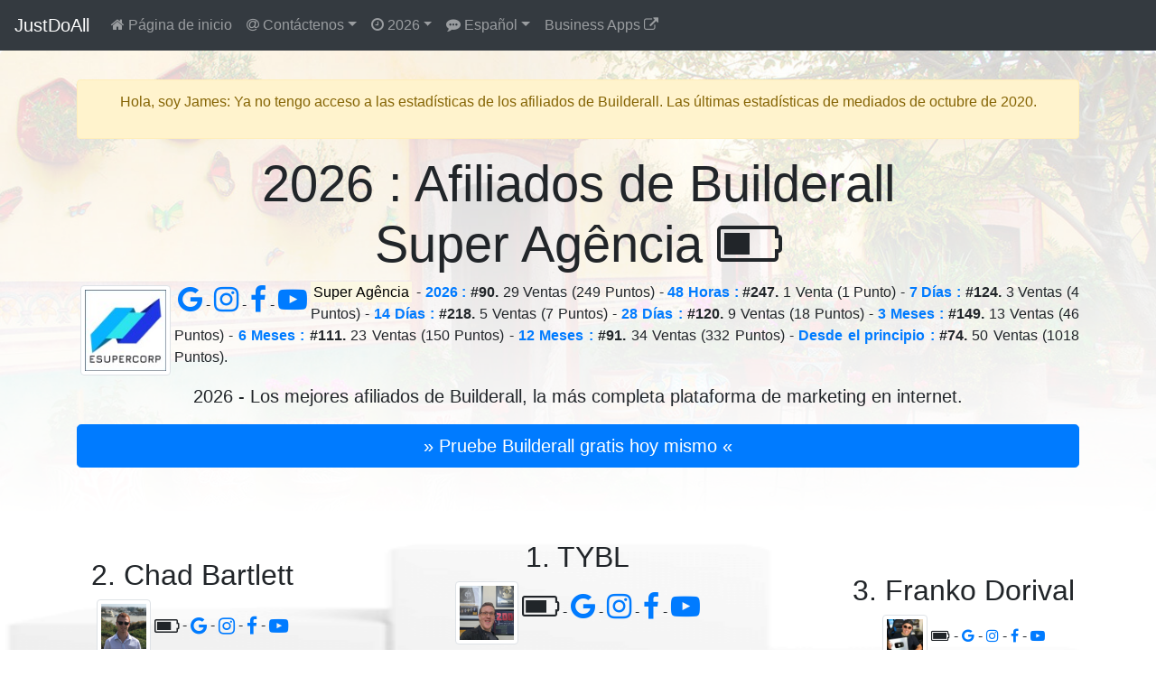

--- FILE ---
content_type: text/html; charset=UTF-8
request_url: https://justdoall.com/builderall-es-thisyear-f1lv7T1GcZiy4Qs5tR6Hie
body_size: 54220
content:
<!doctype html>
<html lang="es">
  <head>
    <meta charset="utf-8">
    <meta name="viewport" content="width=device-width, initial-scale=1">
    <title>Super Agência (Builderall) #90 / 2026 : Afiliados de Builderall</title>
    <link rel="alternate" hreflang="de" href="https://justdoall.com/builderall-de-thisyear-f1lv7T1GcZiy4Qs5tR6Hie">
    <link rel="alternate" hreflang="en" href="https://justdoall.com/builderall-en-thisyear-f1lv7T1GcZiy4Qs5tR6Hie">
    <link rel="alternate" hreflang="es" href="https://justdoall.com/builderall-es-thisyear-f1lv7T1GcZiy4Qs5tR6Hie">
    <link rel="alternate" hreflang="fr" href="https://justdoall.com/builderall-fr-thisyear-f1lv7T1GcZiy4Qs5tR6Hie">
    <link rel="alternate" hreflang="it" href="https://justdoall.com/builderall-it-thisyear-f1lv7T1GcZiy4Qs5tR6Hie">
    <link rel="alternate" hreflang="nl" href="https://justdoall.com/builderall-nl-thisyear-f1lv7T1GcZiy4Qs5tR6Hie">
    <link rel="alternate" hreflang="pt" href="https://justdoall.com/builderall-pt-thisyear-f1lv7T1GcZiy4Qs5tR6Hie">
    <link rel="alternate" hreflang="ru" href="https://justdoall.com/builderall-ru-thisyear-f1lv7T1GcZiy4Qs5tR6Hie">
    <link rel="alternate" hreflang="th" href="https://justdoall.com/builderall-th-thisyear-f1lv7T1GcZiy4Qs5tR6Hie">
    <link rel="alternate" hreflang="zh" href="https://justdoall.com/builderall-zh-thisyear-f1lv7T1GcZiy4Qs5tR6Hie">
    <link rel="alternate" hreflang="x-default" href="https://justdoall.com/builderall-en-thisyear-f1lv7T1GcZiy4Qs5tR6Hie">
    <link rel="canonical" href="https://justdoall.com/builderall-es-thisyear-f1lv7T1GcZiy4Qs5tR6Hie">
    <link rel="alternate" type="application/rss+xml" title="RSS - 2026 : Afiliados de Builderall" href="https://justdoall.com/builderall-es-thisyear.xml">
    <meta name="description" content="Super Agência - 2026 : #90. 29 Ventas (249 Puntos) & 210 Contactos - 48 Horas : #247. 1 Venta (1 Punto) & 210 Contactos - 7 Días : #124. 3 Ventas (4 Puntos) & 210 Contactos - 14 Días : #218. 5 Ventas (7 Puntos) & 210 Contactos - 28 Días : #120. 9 Ventas (18 Puntos) & 210 Contactos - 3 Meses : #149. 13 Ventas (46 Puntos) & 210 Contactos - 6 Meses : #111. 23 Ventas (150 Puntos) & 210 Contactos - 12 Meses : #91. 34 Ventas (332 Puntos) & 210 Contactos - Desde el principio : #74. 50 Ventas (1018 Puntos) & 210 Contactos. 2026 : Aquí están los mejores afiliados de Builderall.">
    <meta name="robots" content="index, follow">
    <meta name="twitter:card" content="summary">
    <meta name="twitter:site" content="@MeilleurTop">
    <meta name="twitter:title" content="Super Agência (Builderall) #90 / 2026 : Afiliados de Builderall">
    <meta name="twitter:description" content="Super Agência - 2026 : #90. 29 Ventas (249 Puntos) & 210 Contactos - 48 Horas : #247. 1 Venta (1 Punto) & 210 Contactos - 7 Días : #124. 3 Ventas (4 Puntos) & 210 Contactos - 14 Días : #218. 5 Ventas (7 Puntos) & 210 Contactos - 28 Días : #120. 9 Ventas (18 Puntos) & 210 Contactos - 3 Meses : #149. 13 Ventas (46 Puntos) & 210 Contactos - 6 Meses : #111. 23 Ventas (150 Puntos) & 210 Contactos - 12 Meses : #91. 34 Ventas (332 Puntos) & 210 Contactos - Desde el principio : #74. 50 Ventas (1018 Puntos) & 210 Contactos. 2026 : Aquí están los mejores afiliados de Builderall.">
    <meta name="twitter:creator" content="@MeilleurTop">
    <meta name="twitter:image" content="https://justdoall.com/builderall-es-thisyear-f1lv7T1GcZiy4Qs5tR6Hie.jpg">
    <meta property="og:title" content="Super Agência (Builderall) #90 / 2026 : Afiliados de Builderall">
    <meta property="og:type" content="article">
    <meta property="og:url" content="https://justdoall.com/builderall-es-thisyear-f1lv7T1GcZiy4Qs5tR6Hie">
    <meta property="og:image" content="https://justdoall.com/builderall-es-thisyear-f1lv7T1GcZiy4Qs5tR6Hie.jpg">
    <meta property="og:image:width" content="1200">
    <meta property="og:image:height" content="628">
    <meta property="og:description" content="Super Agência - 2026 : #90. 29 Ventas (249 Puntos) & 210 Contactos - 48 Horas : #247. 1 Venta (1 Punto) & 210 Contactos - 7 Días : #124. 3 Ventas (4 Puntos) & 210 Contactos - 14 Días : #218. 5 Ventas (7 Puntos) & 210 Contactos - 28 Días : #120. 9 Ventas (18 Puntos) & 210 Contactos - 3 Meses : #149. 13 Ventas (46 Puntos) & 210 Contactos - 6 Meses : #111. 23 Ventas (150 Puntos) & 210 Contactos - 12 Meses : #91. 34 Ventas (332 Puntos) & 210 Contactos - Desde el principio : #74. 50 Ventas (1018 Puntos) & 210 Contactos. 2026 : Aquí están los mejores afiliados de Builderall."> 
    <meta property="og:site_name" content="JUSTDOALL">
    <meta property="fb:admins" content="1018522553,135061107249695">
    <link rel="icon" href="/favicon.ico">
    <link rel="stylesheet" href="/top/css/bootstrap.css">
    <link rel="stylesheet" href="/top/css/datatables.css">
    <link rel="stylesheet" href="/top/css/font-awesome.css">
    <link rel="dns-prefetch" href="https://t1.extreme-dm.com">
    <link rel="dns-prefetch" href="https://extreme-ip-lookup.com">
    <style>body{padding-top: 3.5rem;}
    .jumbotron{padding: 2rem; background: linear-gradient(rgba(255,255,255,0.1), rgba(255,255,255,0.98)), url("./top/images/background/es-7.jpg") no-repeat; background-size: cover; background-position: center; height: auto; width:100%;}
    img:hover{-webkit-filter: blur(2px); filter: blur(2px); cursor:zoom-in;}
    @media (min-width: 768px) {.row-fluid {display: flex; align-items: flex-end;}}
    </style>
  </head>
  <body>
    <nav class="navbar navbar-expand-md navbar-dark fixed-top bg-dark">
      <a class="navbar-brand" href="/_es">JustDoAll</a>
      <button class="navbar-toggler" type="button" data-toggle="collapse" data-target="#navbarsExampleDefault" aria-controls="navbarsExampleDefault" aria-expanded="false" aria-label="Toggle navigation">
        <span class="navbar-toggler-icon"></span>
      </button>

      <div class="collapse navbar-collapse" id="navbarsExampleDefault">
        <ul class="navbar-nav mr-auto">
          <li class="nav-item">
            <a class="nav-link" href="/builderall-es"><i class="fa fa-home" aria-hidden="true"></i> Página de inicio</a>
          </li>
          
          <li class="nav-item dropdown">
            <a class="nav-link dropdown-toggle" href="#" id="dropdowncontact" data-toggle="dropdown" aria-haspopup="true" aria-expanded="false"><i class="fa fa-at" aria-hidden="true"></i> Contáctenos</a>
            <div class="dropdown-menu" aria-labelledby="dropdowncontact">
            <a class="dropdown-item" href="https://office.builderall.com/es/franchise/share/545219/?sd=default_ilm&p3=justdoalltop" target="_blank"><i class="fa fa-question-circle" aria-hidden="true"></i> Acerca de Builderall</a>
          <a class="dropdown-item" href="/_es"><i class="fa fa-globe" aria-hidden="true"></i> JUST DO ALL.</a>
          <a class="dropdown-item" href="https://www.youtube.com/channel/UCIMg9BWqz_ZNkQnp9q7bmdw?sub_confirmation=1" target="_blank"><i class="fa fa-youtube" aria-hidden="true"></i> Youtube</a>
          <a class="dropdown-item" href="https://www.facebook.com/groups/justdoall/" target="_blank"><i class="fa fa-facebook" aria-hidden="true"></i> Facebook</a>
          <a class="dropdown-item" href="mailto:james@lesfameusesvideos.com?subject=JustDoAll-affiliates-es" target="_blank"><i class="fa fa-at" aria-hidden="true"></i> Correo electrónico</a>
          </div>
          </li>
          <li class="nav-item dropdown">
            <a class="nav-link dropdown-toggle" href="#" id="dropdowntime" data-toggle="dropdown" aria-haspopup="true" aria-expanded="false"><i class="fa fa-clock-o" aria-hidden="true"></i> 2026</a>
            <div class="dropdown-menu" aria-labelledby="dropdowntime">
              <a class="dropdown-item active" href="/builderall-es-thisyear-f1lv7T1GcZiy4Qs5tR6Hie">2026</a>
              <a class="dropdown-item" href="/builderall-es-48hours-f1lv7T1GcZiy4Qs5tR6Hie">48 Horas</a>
              <a class="dropdown-item" href="/builderall-es-7days-f1lv7T1GcZiy4Qs5tR6Hie">7 Días</a>
              <a class="dropdown-item" href="/builderall-es-14days-f1lv7T1GcZiy4Qs5tR6Hie">14 Días</a>
              <a class="dropdown-item" href="/builderall-es-28days-f1lv7T1GcZiy4Qs5tR6Hie">28 Días</a>
              <a class="dropdown-item" href="/builderall-es-3months-f1lv7T1GcZiy4Qs5tR6Hie">3 Meses</a>
              <a class="dropdown-item" href="/builderall-es-6months-f1lv7T1GcZiy4Qs5tR6Hie">6 Meses</a>
              <a class="dropdown-item" href="/builderall-es-12months-f1lv7T1GcZiy4Qs5tR6Hie">12 Meses</a>
              <a class="dropdown-item" href="/builderall-es-alltime-f1lv7T1GcZiy4Qs5tR6Hie">Desde el principio</a>
            </div>
          </li>
          <li class="nav-item dropdown">
            <a class="nav-link dropdown-toggle" href="#" id="dropdownlanguage" data-toggle="dropdown" aria-haspopup="true" aria-expanded="false"><i class="fa fa-commenting" aria-hidden="true"></i> Español</a>
            <div class="dropdown-menu" aria-labelledby="dropdownlanguage">
              <a class="dropdown-item" href="/builderall-de-thisyear-f1lv7T1GcZiy4Qs5tR6Hie">Deutsch</a>
              <a class="dropdown-item" href="/builderall-en-thisyear-f1lv7T1GcZiy4Qs5tR6Hie">English</a>
              <a class="dropdown-item active" href="/builderall-es-thisyear-f1lv7T1GcZiy4Qs5tR6Hie">Español</a>
              <a class="dropdown-item" href="/builderall-fr-thisyear-f1lv7T1GcZiy4Qs5tR6Hie">Français</a>
              <a class="dropdown-item" href="/builderall-it-thisyear-f1lv7T1GcZiy4Qs5tR6Hie">Italiano</a>
              <a class="dropdown-item" href="/builderall-nl-thisyear-f1lv7T1GcZiy4Qs5tR6Hie">Nederlands</a>
              <a class="dropdown-item" href="/builderall-pt-thisyear-f1lv7T1GcZiy4Qs5tR6Hie">Português</a>
              <a class="dropdown-item" href="/builderall-ru-thisyear-f1lv7T1GcZiy4Qs5tR6Hie">Русский</a>
              <a class="dropdown-item" href="/builderall-th-thisyear-f1lv7T1GcZiy4Qs5tR6Hie">ไทย</a>
              <a class="dropdown-item" href="/builderall-zh-thisyear-f1lv7T1GcZiy4Qs5tR6Hie">中文</a>
            </div>
          </li>
          <li class="nav-item">
            <a class="nav-link" href="https://JustDoAll.com/apps/" target="_blank">Business Apps <i class="fa fa-external-link" aria-hidden="true"></i></a>
          </li>
          
          
        </ul>
        <!--
        <form class="form-inline my-2 my-lg-0">
          <input class="form-control mr-sm-2" type="text" placeholder="Search" aria-label="Search">
          <button class="btn btn-outline-success my-2 my-sm-0" type="submit">Search</button>
        </form>
        -->
      </div>
    </nav>

    <main role="main">
      <div class="jumbotron">
        <div class="container">
        <div class="alert alert-warning" role="alert">
    <p class="alert-heading text-center">Hola, soy James: Ya no tengo acceso a las estadísticas de los afiliados de Builderall. Las últimas estadísticas de mediados de octubre de 2020.</p>
</div>
        
          <h1 class="display-4 text-center">2026 : Afiliados de Builderall<br>Super Agência <i class="fa fa-battery-2" aria-hidden="true"></i></h1>
          <div class="float-left m-1"><a href="https://www.facebook.com/sharer/sharer.php?u=https%3A%2F%2Fjustdoall.com%2Fbuilderall-es-thisyear-f1lv7T1GcZiy4Qs5tR6Hie" target="_blank"><img src="/gravatar-f1lv7T1GcZiy4Qs5tR6Hie.png" width="100" height="100" class="img-thumbnail" alt="Super Agência - 2026 : Afiliados de Builderall"></a></div><div class="float-left m-1"><a href="https://www.google.com/search?q=Super+Ag%C3%AAncia" target="_blank"> <i class="fa fa-google fa-2x"></i> </a> - <a href="https://www.instagram.com/explore/tags/superagência/" target="_blank"> <i class="fa fa-instagram fa-2x"></i> </a> - <a href="https://www.facebook.com/search/top/?q=Super+Ag%C3%AAncia" target="_blank"> <i class="fa fa-facebook fa-2x"></i> </a> - <a href="https://www.youtube.com/results?search_query=Super+Ag%C3%AAncia" target="_blank"> <i class="fa fa-youtube-play fa-2x"></i> </a></div><p class="text-justify"><mark>Super Agência</mark> - <strong><a href="/builderall-es-thisyear-f1lv7T1GcZiy4Qs5tR6Hie">2026 :</a> #90.</strong> 29 Ventas (249 Puntos) - <strong><a href="/builderall-es-48hours-f1lv7T1GcZiy4Qs5tR6Hie">48 Horas :</a> #247.</strong> 1 Venta (1 Punto) - <strong><a href="/builderall-es-7days-f1lv7T1GcZiy4Qs5tR6Hie">7 Días :</a> #124.</strong> 3 Ventas (4 Puntos) - <strong><a href="/builderall-es-14days-f1lv7T1GcZiy4Qs5tR6Hie">14 Días :</a> #218.</strong> 5 Ventas (7 Puntos) - <strong><a href="/builderall-es-28days-f1lv7T1GcZiy4Qs5tR6Hie">28 Días :</a> #120.</strong> 9 Ventas (18 Puntos) - <strong><a href="/builderall-es-3months-f1lv7T1GcZiy4Qs5tR6Hie">3 Meses :</a> #149.</strong> 13 Ventas (46 Puntos) - <strong><a href="/builderall-es-6months-f1lv7T1GcZiy4Qs5tR6Hie">6 Meses :</a> #111.</strong> 23 Ventas (150 Puntos) - <strong><a href="/builderall-es-12months-f1lv7T1GcZiy4Qs5tR6Hie">12 Meses :</a> #91.</strong> 34 Ventas (332 Puntos) - <strong><a href="/builderall-es-alltime-f1lv7T1GcZiy4Qs5tR6Hie">Desde el principio :</a> #74.</strong> 50 Ventas (1018 Puntos).</p><p class="lead text-center">2026 - Los mejores afiliados de Builderall, la más completa plataforma de marketing en internet.</p>
          <p><a class="btn btn-primary btn-lg btn-block" href="https://office.builderall.com/es/franchise/share/545219/?sd=default_ilm&p3=justdoalltop" role="button" target="_blank" id="btnmodal">&raquo; Pruebe Builderall gratis hoy mismo &laquo;</a></p>
        </div>
      </div>

      <div class="container-fluid">
      
        <div class="row row-fluid d-none d-md-flex" style="background: url('/top/images/podiumbackground.png') no-repeat left top; background-size: 100% 100%">
          <div class="col-md-4 text-center">
            <h2>2. Chad Bartlett</h2>
            <p><a href="https://justdoall.com/builderall-es-thisyear-bakNxZd7ISNoXeWGHzA4vJ" target="_blank" onclick="window.location.href = 'https://www.facebook.com/sharer/sharer.php?u='+encodeURIComponent(this.href);"><img src="/gravatar-bakNxZd7ISNoXeWGHzA4vJ.png" width="60" height="60" class="img-thumbnail" alt="Chad Bartlett - 2026 : Afiliados de Builderall"></a> <i class="fa fa-battery-3 fa-lg" aria-hidden="true"></i> - <a href="https://www.google.com/search?q=Chad+Bartlett" target="_blank"> <i class="fa fa-google fa-lg"></i> </a> - <a href="https://www.instagram.com/explore/tags/chadbartlett/" target="_blank"> <i class="fa fa-instagram fa-lg"></i> </a> - <a href="https://www.facebook.com/search/top/?q=Chad+Bartlett" target="_blank"> <i class="fa fa-facebook fa-lg"></i> </a> - <a href="https://www.youtube.com/results?search_query=Chad+Bartlett" target="_blank"> <i class="fa fa-youtube-play fa-lg"></i> </a></p>
            <p><a class="btn btn-secondary btn-block" role="button" href="https://justdoall.com/builderall-es-thisyear-bakNxZd7ISNoXeWGHzA4vJ" target="_blank" onclick="window.location.href = 'https://www.facebook.com/sharer/sharer.php?u='+encodeURIComponent(this.href);">Para descubrir Chad Bartlett &raquo;</a></p>
          </div>
          <div class="col-md-4 text-center">
            <h2>1. TYBL</h2>
            <p><a href="https://justdoall.com/builderall-es-thisyear-bYlMuzN3ILqDkRNGdhXPjT" target="_blank" onclick="window.location.href = 'https://www.facebook.com/sharer/sharer.php?u='+encodeURIComponent(this.href);"><img src="/gravatar-bYlMuzN3ILqDkRNGdhXPjT.png" width="70" height="70" class="img-thumbnail" alt="TYBL - 2026 : Afiliados de Builderall"></a> <i class="fa fa-battery-3 fa-2x" aria-hidden="true"></i> - <a href="https://www.google.com/search?q=TYBL" target="_blank"> <i class="fa fa-google fa-2x"></i> </a> - <a href="https://www.instagram.com/explore/tags/tybl/" target="_blank"> <i class="fa fa-instagram fa-2x"></i> </a> - <a href="https://www.facebook.com/search/top/?q=TYBL" target="_blank"> <i class="fa fa-facebook fa-2x"></i> </a> - <a href="https://www.youtube.com/results?search_query=TYBL" target="_blank"> <i class="fa fa-youtube-play fa-2x"></i> </a></p>
            <p><a class="btn btn-secondary btn-block btn-lg" role="button" href="https://justdoall.com/builderall-es-thisyear-bYlMuzN3ILqDkRNGdhXPjT" target="_blank" onclick="window.location.href = 'https://www.facebook.com/sharer/sharer.php?u='+encodeURIComponent(this.href);">Para descubrir TYBL &raquo;</a></p>
          </div>
          <div class="col-md-4 text-center">
            <h2>3. Franko Dorival</h2>
            <p><a href="https://justdoall.com/builderall-es-thisyear-9aa9oVbOtE4vGMtuByGf0N" target="_blank" onclick="window.location.href = 'https://www.facebook.com/sharer/sharer.php?u='+encodeURIComponent(this.href);"><img src="/gravatar-9aa9oVbOtE4vGMtuByGf0N.png" width="50" height="50" class="img-thumbnail" alt="Franko Dorival - 2026 : Afiliados de Builderall"></a> <i class="fa fa-battery-4" aria-hidden="true"></i> - <a href="https://www.google.com/search?q=Franko+Dorival" target="_blank"> <i class="fa fa-google"></i> </a> - <a href="https://www.instagram.com/explore/tags/frankodorival/" target="_blank"> <i class="fa fa-instagram"></i> </a> - <a href="https://www.facebook.com/search/top/?q=Franko+Dorival" target="_blank"> <i class="fa fa-facebook"></i> </a> - <a href="https://www.youtube.com/results?search_query=Franko+Dorival" target="_blank"> <i class="fa fa-youtube-play"></i> </a></p>
            <p><a class="btn btn-secondary btn-block btn-sm" role="button" href="https://justdoall.com/builderall-es-thisyear-9aa9oVbOtE4vGMtuByGf0N" target="_blank" onclick="window.location.href = 'https://www.facebook.com/sharer/sharer.php?u='+encodeURIComponent(this.href);">Para descubrir Franko Dorival &raquo;</a></p>
          </div>
        </div>
        <hr>
      
	<table id="table_id" class="table table-sm table-hover table-striped display table-data">
    <thead class="thead-dark">
        <tr>
            <th scope="col" class="text-center">Rango</th>
            <th scope="col" class="text-center"><i class="fa fa-line-chart" aria-hidden="true"></i></th>
            <th scope="col">Nombre</th>
            <th scope="col" class="text-center"><i class="fa fa-battery-2" aria-hidden="true"></i></th>
                      <th scope="col" class="text-center">Ventas</th>
            <th scope="col" class="text-center">Puntos</th>
        </tr>
    </thead>
	<tbody>
	<tr>
            <th scope="row" class="text-center">1</th>
            <td class="text-center" data-order="0">=</td>
            <td><a href="/builderall-es-thisyear-bYlMuzN3ILqDkRNGdhXPjT"><img src="/top/images/40.png" data-original="/gravatar-bYlMuzN3ILqDkRNGdhXPjT.png" width="40" height="40" class="rounded-circle lazy" alt="TYBL - 2026 : Afiliados de Builderall"> <strong>TYBL</strong></a> <div class="float-right"><a href="https://www.google.com/search?q=TYBL" target="_blank"> <i class="fa fa-google"></i> </a> - <a href="https://www.instagram.com/explore/tags/tybl/" target="_blank"> <i class="fa fa-instagram"></i> </a> - <a href="https://www.facebook.com/search/top/?q=TYBL" target="_blank"> <i class="fa fa-facebook"></i> </a> - <a href="https://www.youtube.com/results?search_query=TYBL" target="_blank"> <i class="fa fa-youtube-play"></i> </a></div></td>
            <td class="text-center" data-order="5766449"><i class="fa fa-battery-3" aria-hidden="true"></i></td>
                    <td class="text-right">1887</td>
            <td class="text-right">7481</td>
        </tr><tr>
            <th scope="row" class="text-center">2</th>
            <td class="text-center" data-order="0">=</td>
            <td><a href="/builderall-es-thisyear-bakNxZd7ISNoXeWGHzA4vJ"><img src="/top/images/40.png" data-original="/gravatar-bakNxZd7ISNoXeWGHzA4vJ.png" width="40" height="40" class="rounded-circle lazy" alt="Chad Bartlett - 2026 : Afiliados de Builderall"> <strong>Chad Bartlett</strong></a> <div class="float-right"><a href="https://www.google.com/search?q=Chad+Bartlett" target="_blank"> <i class="fa fa-google"></i> </a> - <a href="https://www.instagram.com/explore/tags/chadbartlett/" target="_blank"> <i class="fa fa-instagram"></i> </a> - <a href="https://www.facebook.com/search/top/?q=Chad+Bartlett" target="_blank"> <i class="fa fa-facebook"></i> </a> - <a href="https://www.youtube.com/results?search_query=Chad+Bartlett" target="_blank"> <i class="fa fa-youtube-play"></i> </a></div></td>
            <td class="text-center" data-order="3712798"><i class="fa fa-battery-3" aria-hidden="true"></i></td>
                    <td class="text-right">842</td>
            <td class="text-right">4662</td>
        </tr><tr>
            <th scope="row" class="text-center">3</th>
            <td class="text-center text-success" data-order="2">+2</td>
            <td><a href="/builderall-es-thisyear-9aa9oVbOtE4vGMtuByGf0N"><img src="/top/images/40.png" data-original="/gravatar-9aa9oVbOtE4vGMtuByGf0N.png" width="40" height="40" class="rounded-circle lazy" alt="Franko Dorival - 2026 : Afiliados de Builderall"> <strong>Franko Dorival</strong></a> <div class="float-right"><a href="https://www.google.com/search?q=Franko+Dorival" target="_blank"> <i class="fa fa-google"></i> </a> - <a href="https://www.instagram.com/explore/tags/frankodorival/" target="_blank"> <i class="fa fa-instagram"></i> </a> - <a href="https://www.facebook.com/search/top/?q=Franko+Dorival" target="_blank"> <i class="fa fa-facebook"></i> </a> - <a href="https://www.youtube.com/results?search_query=Franko+Dorival" target="_blank"> <i class="fa fa-youtube-play"></i> </a></div></td>
            <td class="text-center" data-order="5942347"><i class="fa fa-battery-4" aria-hidden="true"></i></td>
                    <td class="text-right">816</td>
            <td class="text-right">2583</td>
        </tr><tr>
            <th scope="row" class="text-center">4</th>
            <td class="text-center text-danger" data-order="-1">-1</td>
            <td><a href="/builderall-es-thisyear-as9YcGrYHbYBBDvyZ2LZQ0"><img src="/top/images/40.png" data-original="/gravatar-as9YcGrYHbYBBDvyZ2LZQ0.png" width="40" height="40" class="rounded-circle lazy" alt="Eder Lorenzo - 2026 : Afiliados de Builderall"> <strong>Eder Lorenzo</strong></a> <div class="float-right"><a href="https://www.google.com/search?q=Eder+Lorenzo" target="_blank"> <i class="fa fa-google"></i> </a> - <a href="https://www.instagram.com/explore/tags/ederlorenzo/" target="_blank"> <i class="fa fa-instagram"></i> </a> - <a href="https://www.facebook.com/search/top/?q=Eder+Lorenzo" target="_blank"> <i class="fa fa-facebook"></i> </a> - <a href="https://www.youtube.com/results?search_query=Eder+Lorenzo" target="_blank"> <i class="fa fa-youtube-play"></i> </a></div></td>
            <td class="text-center" data-order="3421046"><i class="fa fa-battery-3" aria-hidden="true"></i></td>
                    <td class="text-right">413</td>
            <td class="text-right">2277</td>
        </tr><tr>
            <th scope="row" class="text-center">5</th>
            <td class="text-center text-danger" data-order="-1">-1</td>
            <td><a href="/builderall-es-thisyear-b0evXhW8QdFYgrMsm72r2b"><img src="/top/images/40.png" data-original="/gravatar-b0evXhW8QdFYgrMsm72r2b.png" width="40" height="40" class="rounded-circle lazy" alt="Fernando Rocha - 2026 : Afiliados de Builderall"> <strong>Fernando Rocha</strong></a> <div class="float-right"><a href="https://www.google.com/search?q=Fernando+Rocha" target="_blank"> <i class="fa fa-google"></i> </a> - <a href="https://www.instagram.com/explore/tags/fernandorocha/" target="_blank"> <i class="fa fa-instagram"></i> </a> - <a href="https://www.facebook.com/search/top/?q=Fernando+Rocha" target="_blank"> <i class="fa fa-facebook"></i> </a> - <a href="https://www.youtube.com/results?search_query=Fernando+Rocha" target="_blank"> <i class="fa fa-youtube-play"></i> </a></div></td>
            <td class="text-center" data-order="4325345"><i class="fa fa-battery-3" aria-hidden="true"></i></td>
                    <td class="text-right">500</td>
            <td class="text-right">2153</td>
        </tr><tr>
            <th scope="row" class="text-center">6</th>
            <td class="text-center text-success" data-order="1">+1</td>
            <td><a href="/builderall-es-thisyear-b4DveN1woCwOVZZVivjPoG"><img src="/top/images/40.png" data-original="/gravatar-b4DveN1woCwOVZZVivjPoG.png" width="40" height="40" class="rounded-circle lazy" alt="FREDD Marketing Digital - 2026 : Afiliados de Builderall"> <strong>FREDD Marketing Digital</strong></a> <div class="float-right"><a href="https://www.google.com/search?q=FREDD+Marketing+Digital" target="_blank"> <i class="fa fa-google"></i> </a> - <a href="https://www.instagram.com/explore/tags/freddmarketingdigital/" target="_blank"> <i class="fa fa-instagram"></i> </a> - <a href="https://www.facebook.com/search/top/?q=FREDD+Marketing+Digital" target="_blank"> <i class="fa fa-facebook"></i> </a> - <a href="https://www.youtube.com/results?search_query=FREDD+Marketing+Digital" target="_blank"> <i class="fa fa-youtube-play"></i> </a></div></td>
            <td class="text-center" data-order="4348744"><i class="fa fa-battery-4" aria-hidden="true"></i></td>
                    <td class="text-right">661</td>
            <td class="text-right">2141</td>
        </tr><tr>
            <th scope="row" class="text-center">7</th>
            <td class="text-center text-danger" data-order="-1">-1</td>
            <td><a href="/builderall-es-thisyear-bbB4lDakz7Q3vsT9Q16EO7"><img src="/top/images/40.png" data-original="/gravatar-bbB4lDakz7Q3vsT9Q16EO7.png" width="40" height="40" class="rounded-circle lazy" alt="Alex Freedman - 2026 : Afiliados de Builderall"> <strong>Alex Freedman</strong></a> <div class="float-right"><a href="https://www.google.com/search?q=Alex+Freedman" target="_blank"> <i class="fa fa-google"></i> </a> - <a href="https://www.instagram.com/explore/tags/alexfreedman/" target="_blank"> <i class="fa fa-instagram"></i> </a> - <a href="https://www.facebook.com/search/top/?q=Alex+Freedman" target="_blank"> <i class="fa fa-facebook"></i> </a> - <a href="https://www.youtube.com/results?search_query=Alex+Freedman" target="_blank"> <i class="fa fa-youtube-play"></i> </a></div></td>
            <td class="text-center" data-order="3198743"><i class="fa fa-battery-3" aria-hidden="true"></i></td>
                    <td class="text-right">247</td>
            <td class="text-right">1763</td>
        </tr><tr>
            <th scope="row" class="text-center">8</th>
            <td class="text-center" data-order="0">=</td>
            <td><a href="/builderall-es-thisyear-ebKBBOCtTv5dBP6NMigsA6"><img src="/top/images/40.png" data-original="/gravatar-ebKBBOCtTv5dBP6NMigsA6.png" width="40" height="40" class="rounded-circle lazy" alt="VR Limited - 2026 : Afiliados de Builderall"> <strong>VR Limited</strong></a> <div class="float-right"><a href="https://www.google.com/search?q=VR+Limited" target="_blank"> <i class="fa fa-google"></i> </a> - <a href="https://www.instagram.com/explore/tags/vrlimited/" target="_blank"> <i class="fa fa-instagram"></i> </a> - <a href="https://www.facebook.com/search/top/?q=VR+Limited" target="_blank"> <i class="fa fa-facebook"></i> </a> - <a href="https://www.youtube.com/results?search_query=VR+Limited" target="_blank"> <i class="fa fa-youtube-play"></i> </a></div></td>
            <td class="text-center" data-order="2523742"><i class="fa fa-battery-2" aria-hidden="true"></i></td>
                    <td class="text-right">289</td>
            <td class="text-right">1527</td>
        </tr><tr>
            <th scope="row" class="text-center">9</th>
            <td class="text-center" data-order="0">=</td>
            <td><a href="/builderall-es-thisyear-b6wYS4XRWTdhk88f8f8MME"><img src="/top/images/40.png" data-original="/gravatar-b6wYS4XRWTdhk88f8f8MME.png" width="40" height="40" class="rounded-circle lazy" alt="Lorenzo Digital Builder - 2026 : Afiliados de Builderall"> <strong>Lorenzo Digital Builder</strong></a> <div class="float-right"><a href="https://www.google.com/search?q=Lorenzo+Digital+Builder" target="_blank"> <i class="fa fa-google"></i> </a> - <a href="https://www.instagram.com/explore/tags/lorenzodigitalbuilder/" target="_blank"> <i class="fa fa-instagram"></i> </a> - <a href="https://www.facebook.com/search/top/?q=Lorenzo+Digital+Builder" target="_blank"> <i class="fa fa-facebook"></i> </a> - <a href="https://www.youtube.com/results?search_query=Lorenzo+Digital+Builder" target="_blank"> <i class="fa fa-youtube-play"></i> </a></div></td>
            <td class="text-center" data-order="2269891"><i class="fa fa-battery-2" aria-hidden="true"></i></td>
                    <td class="text-right">355</td>
            <td class="text-right">1486</td>
        </tr><tr>
            <th scope="row" class="text-center">10</th>
            <td class="text-center" data-order="0">=</td>
            <td><a href="/builderall-es-thisyear-fjA3kG3RUierDSHYR0EjLw"><img src="/top/images/40.png" data-original="/gravatar-fjA3kG3RUierDSHYR0EjLw.png" width="40" height="40" class="rounded-circle lazy" alt="Katharina Kislewski - 2026 : Afiliados de Builderall"> <strong>Katharina Kislewski</strong></a> <div class="float-right"><a href="https://www.google.com/search?q=Katharina+Kislewski" target="_blank"> <i class="fa fa-google"></i> </a> - <a href="https://www.instagram.com/explore/tags/katharinakislewski/" target="_blank"> <i class="fa fa-instagram"></i> </a> - <a href="https://www.facebook.com/search/top/?q=Katharina+Kislewski" target="_blank"> <i class="fa fa-facebook"></i> </a> - <a href="https://www.youtube.com/results?search_query=Katharina+Kislewski" target="_blank"> <i class="fa fa-youtube-play"></i> </a></div></td>
            <td class="text-center" data-order="3330240"><i class="fa fa-battery-3" aria-hidden="true"></i></td>
                    <td class="text-right">193</td>
            <td class="text-right">1365</td>
        </tr><tr>
            <th scope="row" class="text-center">11</th>
            <td class="text-center" data-order="0">=</td>
            <td><a href="/builderall-es-thisyear-aXPTWyqQiB4fxHnvHrL0il"><img src="/top/images/40.png" data-original="/gravatar-aXPTWyqQiB4fxHnvHrL0il.png" width="40" height="40" class="rounded-circle lazy" alt="Barbie Figueroa - 2026 : Afiliados de Builderall"> <strong>Barbie Figueroa</strong></a> <div class="float-right"><a href="https://www.google.com/search?q=Barbie+Figueroa" target="_blank"> <i class="fa fa-google"></i> </a> - <a href="https://www.instagram.com/explore/tags/barbiefigueroa/" target="_blank"> <i class="fa fa-instagram"></i> </a> - <a href="https://www.facebook.com/search/top/?q=Barbie+Figueroa" target="_blank"> <i class="fa fa-facebook"></i> </a> - <a href="https://www.youtube.com/results?search_query=Barbie+Figueroa" target="_blank"> <i class="fa fa-youtube-play"></i> </a></div></td>
            <td class="text-center" data-order="3269789"><i class="fa fa-battery-3" aria-hidden="true"></i></td>
                    <td class="text-right">161</td>
            <td class="text-right">1268</td>
        </tr><tr>
            <th scope="row" class="text-center">12</th>
            <td class="text-center" data-order="0">=</td>
            <td><a href="/builderall-es-thisyear-9AyRPW32SBKQIVItMrVk8Q"><img src="/top/images/40.png" data-original="/gravatar-9AyRPW32SBKQIVItMrVk8Q.png" width="40" height="40" class="rounded-circle lazy" alt="Alisson Rocha - 2026 : Afiliados de Builderall"> <strong>Alisson Rocha</strong></a> <div class="float-right"><a href="https://www.google.com/search?q=Alisson+Rocha" target="_blank"> <i class="fa fa-google"></i> </a> - <a href="https://www.instagram.com/explore/tags/alissonrocha/" target="_blank"> <i class="fa fa-instagram"></i> </a> - <a href="https://www.facebook.com/search/top/?q=Alisson+Rocha" target="_blank"> <i class="fa fa-facebook"></i> </a> - <a href="https://www.youtube.com/results?search_query=Alisson+Rocha" target="_blank"> <i class="fa fa-youtube-play"></i> </a></div></td>
            <td class="text-center" data-order="3255138"><i class="fa fa-battery-3" aria-hidden="true"></i></td>
                    <td class="text-right">198</td>
            <td class="text-right">1249</td>
        </tr><tr>
            <th scope="row" class="text-center">13</th>
            <td class="text-center text-success" data-order="487"><i class="fa fa-user-plus" aria-hidden="true"></i></td>
            <td><a href="/builderall-es-thisyear-frrEwrvfX7iN6s9i9LfQ1A"><img src="/top/images/40.png" data-original="/gravatar-frrEwrvfX7iN6s9i9LfQ1A.png" width="40" height="40" class="rounded-circle lazy" alt="One Dollar October Challenge - 2026 : Afiliados de Builderall"> <strong>One Dollar October Challenge</strong></a> <div class="float-right"><a href="https://www.google.com/search?q=One+Dollar+October+Challenge" target="_blank"> <i class="fa fa-google"></i> </a> - <a href="https://www.instagram.com/explore/tags/onedollaroctoberchallenge/" target="_blank"> <i class="fa fa-instagram"></i> </a> - <a href="https://www.facebook.com/search/top/?q=One+Dollar+October+Challenge" target="_blank"> <i class="fa fa-facebook"></i> </a> - <a href="https://www.youtube.com/results?search_query=One+Dollar+October+Challenge" target="_blank"> <i class="fa fa-youtube-play"></i> </a></div></td>
            <td class="text-center" data-order="3173437"><i class="fa fa-battery-3" aria-hidden="true"></i></td>
                    <td class="text-right">306</td>
            <td class="text-right">1209</td>
        </tr><tr>
            <th scope="row" class="text-center">14</th>
            <td class="text-center text-danger" data-order="-1">-1</td>
            <td><a href="/builderall-es-thisyear-9QB2M1vmGhkfhrhjCaisYC"><img src="/top/images/40.png" data-original="/gravatar-9QB2M1vmGhkfhrhjCaisYC.png" width="40" height="40" class="rounded-circle lazy" alt="Builderall Italia - 2026 : Afiliados de Builderall"> <strong>Builderall Italia</strong></a> <div class="float-right"><a href="https://www.google.com/search?q=Builderall+Italia" target="_blank"> <i class="fa fa-google"></i> </a> - <a href="https://www.instagram.com/explore/tags/builderallitalia/" target="_blank"> <i class="fa fa-instagram"></i> </a> - <a href="https://www.facebook.com/search/top/?q=Builderall+Italia" target="_blank"> <i class="fa fa-facebook"></i> </a> - <a href="https://www.youtube.com/results?search_query=Builderall+Italia" target="_blank"> <i class="fa fa-youtube-play"></i> </a></div></td>
            <td class="text-center" data-order="3320286"><i class="fa fa-battery-3" aria-hidden="true"></i></td>
                    <td class="text-right">167</td>
            <td class="text-right">1172</td>
        </tr><tr>
            <th scope="row" class="text-center">15</th>
            <td class="text-center text-danger" data-order="-1">-1</td>
            <td><a href="/builderall-es-thisyear-byWx8XuCD0eGrlzltZ780B"><img src="/top/images/40.png" data-original="/gravatar-byWx8XuCD0eGrlzltZ780B.png" width="40" height="40" class="rounded-circle lazy" alt="Luis Hernandez Molina - 2026 : Afiliados de Builderall"> <strong>Luis Hernandez Molina</strong></a> <div class="float-right"><a href="https://www.google.com/search?q=Luis+Hernandez+Molina" target="_blank"> <i class="fa fa-google"></i> </a> - <a href="https://www.instagram.com/explore/tags/luishernandezmolina/" target="_blank"> <i class="fa fa-instagram"></i> </a> - <a href="https://www.facebook.com/search/top/?q=Luis+Hernandez+Molina" target="_blank"> <i class="fa fa-facebook"></i> </a> - <a href="https://www.youtube.com/results?search_query=Luis+Hernandez+Molina" target="_blank"> <i class="fa fa-youtube-play"></i> </a></div></td>
            <td class="text-center" data-order="4117735"><i class="fa fa-battery-4" aria-hidden="true"></i></td>
                    <td class="text-right">134</td>
            <td class="text-right">1067</td>
        </tr><tr>
            <th scope="row" class="text-center">16</th>
            <td class="text-center" data-order="0">=</td>
            <td><a href="/builderall-es-thisyear-aYFgrwskThCptozGdYemui"><img src="/top/images/40.png" data-original="/gravatar-aYFgrwskThCptozGdYemui.png" width="40" height="40" class="rounded-circle lazy" alt="AA Digital Business - 2026 : Afiliados de Builderall"> <strong>AA Digital Business</strong></a> <div class="float-right"><a href="https://www.google.com/search?q=AA+Digital+Business" target="_blank"> <i class="fa fa-google"></i> </a> - <a href="https://www.instagram.com/explore/tags/aadigitalbusiness/" target="_blank"> <i class="fa fa-instagram"></i> </a> - <a href="https://www.facebook.com/search/top/?q=AA+Digital+Business" target="_blank"> <i class="fa fa-facebook"></i> </a> - <a href="https://www.youtube.com/results?search_query=AA+Digital+Business" target="_blank"> <i class="fa fa-youtube-play"></i> </a></div></td>
            <td class="text-center" data-order="3147134"><i class="fa fa-battery-3" aria-hidden="true"></i></td>
                    <td class="text-right">249</td>
            <td class="text-right">1037</td>
        </tr><tr>
            <th scope="row" class="text-center">17</th>
            <td class="text-center" data-order="0">=</td>
            <td><a href="/builderall-es-thisyear-bG20Ui7yl9gY7Q5UV9ZJgM"><img src="/top/images/40.png" data-original="/gravatar-bG20Ui7yl9gY7Q5UV9ZJgM.png" width="40" height="40" class="rounded-circle lazy" alt="Bruna Lion - 2026 : Afiliados de Builderall"> <strong>Bruna Lion</strong></a> <div class="float-right"><a href="https://www.google.com/search?q=Bruna+Lion" target="_blank"> <i class="fa fa-google"></i> </a> - <a href="https://www.instagram.com/explore/tags/brunalion/" target="_blank"> <i class="fa fa-instagram"></i> </a> - <a href="https://www.facebook.com/search/top/?q=Bruna+Lion" target="_blank"> <i class="fa fa-facebook"></i> </a> - <a href="https://www.youtube.com/results?search_query=Bruna+Lion" target="_blank"> <i class="fa fa-youtube-play"></i> </a></div></td>
            <td class="text-center" data-order="2185633"><i class="fa fa-battery-2" aria-hidden="true"></i></td>
                    <td class="text-right">385</td>
            <td class="text-right">993</td>
        </tr><tr>
            <th scope="row" class="text-center">18</th>
            <td class="text-center" data-order="0">=</td>
            <td><a href="/builderall-es-thisyear-c3jE1axpgzpdXYbHy34rfW"><img src="/top/images/40.png" data-original="/gravatar-c3jE1axpgzpdXYbHy34rfW.png" width="40" height="40" class="rounded-circle lazy" alt="Dean Holland - 2026 : Afiliados de Builderall"> <strong>Dean Holland</strong></a> <div class="float-right"><a href="https://www.google.com/search?q=Dean+Holland" target="_blank"> <i class="fa fa-google"></i> </a> - <a href="https://www.instagram.com/explore/tags/deanholland/" target="_blank"> <i class="fa fa-instagram"></i> </a> - <a href="https://www.facebook.com/search/top/?q=Dean+Holland" target="_blank"> <i class="fa fa-facebook"></i> </a> - <a href="https://www.youtube.com/results?search_query=Dean+Holland" target="_blank"> <i class="fa fa-youtube-play"></i> </a></div></td>
            <td class="text-center" data-order="3091432"><i class="fa fa-battery-3" aria-hidden="true"></i></td>
                    <td class="text-right">110</td>
            <td class="text-right">989</td>
        </tr><tr>
            <th scope="row" class="text-center">19</th>
            <td class="text-center" data-order="0">=</td>
            <td><a href="/builderall-es-thisyear-d7d2ok4cVNv3yZHmwSKQEx"><img src="/top/images/40.png" data-original="/gravatar-d7d2ok4cVNv3yZHmwSKQEx.png" width="40" height="40" class="rounded-circle lazy" alt="EmployeeRunaway - 2026 : Afiliados de Builderall"> <strong>EmployeeRunaway</strong></a> <div class="float-right"><a href="https://www.google.com/search?q=EmployeeRunaway" target="_blank"> <i class="fa fa-google"></i> </a> - <a href="https://www.instagram.com/explore/tags/employeerunaway/" target="_blank"> <i class="fa fa-instagram"></i> </a> - <a href="https://www.facebook.com/search/top/?q=EmployeeRunaway" target="_blank"> <i class="fa fa-facebook"></i> </a> - <a href="https://www.youtube.com/results?search_query=EmployeeRunaway" target="_blank"> <i class="fa fa-youtube-play"></i> </a></div></td>
            <td class="text-center" data-order="3129231"><i class="fa fa-battery-3" aria-hidden="true"></i></td>
                    <td class="text-right">227</td>
            <td class="text-right">965</td>
        </tr><tr>
            <th scope="row" class="text-center">20</th>
            <td class="text-center" data-order="0">=</td>
            <td><a href="/builderall-es-thisyear-8vFOccdtMNTnWi0u2Jyq63"><img src="/top/images/40.png" data-original="/gravatar-8vFOccdtMNTnWi0u2Jyq63.png" width="40" height="40" class="rounded-circle lazy" alt="Marco Vantroba - 2026 : Afiliados de Builderall"> <strong>Marco Vantroba</strong></a> <div class="float-right"><a href="https://www.google.com/search?q=Marco+Vantroba" target="_blank"> <i class="fa fa-google"></i> </a> - <a href="https://www.instagram.com/explore/tags/marcovantroba/" target="_blank"> <i class="fa fa-instagram"></i> </a> - <a href="https://www.facebook.com/search/top/?q=Marco+Vantroba" target="_blank"> <i class="fa fa-facebook"></i> </a> - <a href="https://www.youtube.com/results?search_query=Marco+Vantroba" target="_blank"> <i class="fa fa-youtube-play"></i> </a></div></td>
            <td class="text-center" data-order="3195030"><i class="fa fa-battery-3" aria-hidden="true"></i></td>
                    <td class="text-right">126</td>
            <td class="text-right">945</td>
        </tr><tr>
            <th scope="row" class="text-center">21</th>
            <td class="text-center" data-order="0">=</td>
            <td><a href="/builderall-es-thisyear-9B1rea1lKDZgyIB9fW8zSB"><img src="/top/images/40.png" data-original="/gravatar-9B1rea1lKDZgyIB9fW8zSB.png" width="40" height="40" class="rounded-circle lazy" alt="Roberto Rodrigues - 2026 : Afiliados de Builderall"> <strong>Roberto Rodrigues</strong></a> <div class="float-right"><a href="https://www.google.com/search?q=Roberto+Rodrigues" target="_blank"> <i class="fa fa-google"></i> </a> - <a href="https://www.instagram.com/explore/tags/robertorodrigues/" target="_blank"> <i class="fa fa-instagram"></i> </a> - <a href="https://www.facebook.com/search/top/?q=Roberto+Rodrigues" target="_blank"> <i class="fa fa-facebook"></i> </a> - <a href="https://www.youtube.com/results?search_query=Roberto+Rodrigues" target="_blank"> <i class="fa fa-youtube-play"></i> </a></div></td>
            <td class="text-center" data-order="4172329"><i class="fa fa-battery-4" aria-hidden="true"></i></td>
                    <td class="text-right">82</td>
            <td class="text-right">923</td>
        </tr><tr>
            <th scope="row" class="text-center">22</th>
            <td class="text-center text-success" data-order="3">+3</td>
            <td><a href="/builderall-es-thisyear-dIaVbdQwyOtwaXCUTVftgA"><img src="/top/images/40.png" data-original="/gravatar-dIaVbdQwyOtwaXCUTVftgA.png" width="40" height="40" class="rounded-circle lazy" alt="Erwin Mayer - 2026 : Afiliados de Builderall"> <strong>Erwin Mayer</strong></a> <div class="float-right"><a href="https://www.google.com/search?q=Erwin+Mayer" target="_blank"> <i class="fa fa-google"></i> </a> - <a href="https://www.instagram.com/explore/tags/erwinmayer/" target="_blank"> <i class="fa fa-instagram"></i> </a> - <a href="https://www.facebook.com/search/top/?q=Erwin+Mayer" target="_blank"> <i class="fa fa-facebook"></i> </a> - <a href="https://www.youtube.com/results?search_query=Erwin+Mayer" target="_blank"> <i class="fa fa-youtube-play"></i> </a></div></td>
            <td class="text-center" data-order="3479878"><i class="fa fa-battery-3" aria-hidden="true"></i></td>
                    <td class="text-right">242</td>
            <td class="text-right">788</td>
        </tr><tr>
            <th scope="row" class="text-center">23</th>
            <td class="text-center text-success" data-order="1">+1</td>
            <td><a href="/builderall-es-thisyear-7SKqHB1WBDdqXfLwnQnxB6"><img src="/top/images/40.png" data-original="/gravatar-7SKqHB1WBDdqXfLwnQnxB6.png" width="40" height="40" class="rounded-circle lazy" alt="MentorJimmy - 2026 : Afiliados de Builderall"> <strong>MentorJimmy</strong></a> <div class="float-right"><a href="https://www.google.com/search?q=MentorJimmy" target="_blank"> <i class="fa fa-google"></i> </a> - <a href="https://www.instagram.com/explore/tags/mentorjimmy/" target="_blank"> <i class="fa fa-instagram"></i> </a> - <a href="https://www.facebook.com/search/top/?q=MentorJimmy" target="_blank"> <i class="fa fa-facebook"></i> </a> - <a href="https://www.youtube.com/results?search_query=MentorJimmy" target="_blank"> <i class="fa fa-youtube-play"></i> </a></div></td>
            <td class="text-center" data-order="3624077"><i class="fa fa-battery-3" aria-hidden="true"></i></td>
                    <td class="text-right">376</td>
            <td class="text-right">780</td>
        </tr><tr>
            <th scope="row" class="text-center">24</th>
            <td class="text-center text-danger" data-order="-1">-1</td>
            <td><a href="/builderall-es-thisyear-eAKkaF003eGy8vEVJgShWz"><img src="/top/images/40.png" data-original="/gravatar-eAKkaF003eGy8vEVJgShWz.png" width="40" height="40" class="rounded-circle lazy" alt="Alexandre Palladium - 2026 : Afiliados de Builderall"> <strong>Alexandre Palladium</strong></a> <div class="float-right"><a href="https://www.google.com/search?q=Alexandre+Palladium" target="_blank"> <i class="fa fa-google"></i> </a> - <a href="https://www.instagram.com/explore/tags/alexandrepalladium/" target="_blank"> <i class="fa fa-instagram"></i> </a> - <a href="https://www.facebook.com/search/top/?q=Alexandre+Palladium" target="_blank"> <i class="fa fa-facebook"></i> </a> - <a href="https://www.youtube.com/results?search_query=Alexandre+Palladium" target="_blank"> <i class="fa fa-youtube-play"></i> </a></div></td>
            <td class="text-center" data-order="3134926"><i class="fa fa-battery-3" aria-hidden="true"></i></td>
                    <td class="text-right">111</td>
            <td class="text-right">767</td>
        </tr><tr>
            <th scope="row" class="text-center">25</th>
            <td class="text-center text-danger" data-order="-3">-3</td>
            <td><a href="/builderall-es-thisyear-90b7cErZvZTJYWEsvVYSfS"><img src="/top/images/40.png" data-original="/gravatar-90b7cErZvZTJYWEsvVYSfS.png" width="40" height="40" class="rounded-circle lazy" alt="uriel Digital Marketing - 2026 : Afiliados de Builderall"> <strong>uriel Digital Marketing</strong></a> <div class="float-right"><a href="https://www.google.com/search?q=uriel+Digital+Marketing" target="_blank"> <i class="fa fa-google"></i> </a> - <a href="https://www.instagram.com/explore/tags/urieldigitalmarketing/" target="_blank"> <i class="fa fa-instagram"></i> </a> - <a href="https://www.facebook.com/search/top/?q=uriel+Digital+Marketing" target="_blank"> <i class="fa fa-facebook"></i> </a> - <a href="https://www.youtube.com/results?search_query=uriel+Digital+Marketing" target="_blank"> <i class="fa fa-youtube-play"></i> </a></div></td>
            <td class="text-center" data-order="79775"><i class="fa fa-battery-0" aria-hidden="true"></i></td>
                    <td class="text-right">97</td>
            <td class="text-right">762</td>
        </tr><tr>
            <th scope="row" class="text-center">26</th>
            <td class="text-center" data-order="0">=</td>
            <td><a href="/builderall-es-thisyear-9tYTJgwdwH3zuzFFSv8FEY"><img src="/top/images/40.png" data-original="/gravatar-9tYTJgwdwH3zuzFFSv8FEY.png" width="40" height="40" class="rounded-circle lazy" alt="Liam James Kay - 2026 : Afiliados de Builderall"> <strong>Liam James Kay</strong></a> <div class="float-right"><a href="https://www.google.com/search?q=Liam+James+Kay" target="_blank"> <i class="fa fa-google"></i> </a> - <a href="https://www.instagram.com/explore/tags/liamjameskay/" target="_blank"> <i class="fa fa-instagram"></i> </a> - <a href="https://www.facebook.com/search/top/?q=Liam+James+Kay" target="_blank"> <i class="fa fa-facebook"></i> </a> - <a href="https://www.youtube.com/results?search_query=Liam+James+Kay" target="_blank"> <i class="fa fa-youtube-play"></i> </a></div></td>
            <td class="text-center" data-order="2143724"><i class="fa fa-battery-2" aria-hidden="true"></i></td>
                    <td class="text-right">102</td>
            <td class="text-right">707</td>
        </tr><tr>
            <th scope="row" class="text-center">27</th>
            <td class="text-center text-success" data-order="1">+1</td>
            <td><a href="/builderall-es-thisyear-87NCIZnnDj1W0KRvZgcLoq"><img src="/top/images/40.png" data-original="/gravatar-87NCIZnnDj1W0KRvZgcLoq.png" width="40" height="40" class="rounded-circle lazy" alt="David Barla - 2026 : Afiliados de Builderall"> <strong>David Barla</strong></a> <div class="float-right"><a href="https://www.google.com/search?q=David+Barla" target="_blank"> <i class="fa fa-google"></i> </a> - <a href="https://www.instagram.com/explore/tags/davidbarla/" target="_blank"> <i class="fa fa-instagram"></i> </a> - <a href="https://www.facebook.com/search/top/?q=David+Barla" target="_blank"> <i class="fa fa-facebook"></i> </a> - <a href="https://www.youtube.com/results?search_query=David+Barla" target="_blank"> <i class="fa fa-youtube-play"></i> </a></div></td>
            <td class="text-center" data-order="2086323"><i class="fa fa-battery-2" aria-hidden="true"></i></td>
                    <td class="text-right">151</td>
            <td class="text-right">695</td>
        </tr><tr>
            <th scope="row" class="text-center">28</th>
            <td class="text-center text-danger" data-order="-1">-1</td>
            <td><a href="/builderall-es-thisyear-8pWgeNy7laaL80mF4PEGLD"><img src="/top/images/40.png" data-original="/gravatar-8pWgeNy7laaL80mF4PEGLD.png" width="40" height="40" class="rounded-circle lazy" alt="bnaya - 2026 : Afiliados de Builderall"> <strong>bnaya</strong></a> <div class="float-right"><a href="https://www.google.com/search?q=bnaya" target="_blank"> <i class="fa fa-google"></i> </a> - <a href="https://www.instagram.com/explore/tags/bnaya/" target="_blank"> <i class="fa fa-instagram"></i> </a> - <a href="https://www.facebook.com/search/top/?q=bnaya" target="_blank"> <i class="fa fa-facebook"></i> </a> - <a href="https://www.youtube.com/results?search_query=bnaya" target="_blank"> <i class="fa fa-youtube-play"></i> </a></div></td>
            <td class="text-center" data-order="2076922"><i class="fa fa-battery-2" aria-hidden="true"></i></td>
                    <td class="text-right">102</td>
            <td class="text-right">689</td>
        </tr><tr>
            <th scope="row" class="text-center">29</th>
            <td class="text-center" data-order="0">=</td>
            <td><a href="/builderall-es-thisyear-cVom1JmfII5UzgNDHHGAc2"><img src="/top/images/40.png" data-original="/gravatar-cVom1JmfII5UzgNDHHGAc2.png" width="40" height="40" class="rounded-circle lazy" alt="Welby Elejandre - 2026 : Afiliados de Builderall"> <strong>Welby Elejandre</strong></a> <div class="float-right"><a href="https://www.google.com/search?q=Welby+Elejandre" target="_blank"> <i class="fa fa-google"></i> </a> - <a href="https://www.instagram.com/explore/tags/welbyelejandre/" target="_blank"> <i class="fa fa-instagram"></i> </a> - <a href="https://www.facebook.com/search/top/?q=Welby+Elejandre" target="_blank"> <i class="fa fa-facebook"></i> </a> - <a href="https://www.youtube.com/results?search_query=Welby+Elejandre" target="_blank"> <i class="fa fa-youtube-play"></i> </a></div></td>
            <td class="text-center" data-order="4147071"><i class="fa fa-battery-4" aria-hidden="true"></i></td>
                    <td class="text-right">88</td>
            <td class="text-right">616</td>
        </tr><tr>
            <th scope="row" class="text-center">30</th>
            <td class="text-center" data-order="0">=</td>
            <td><a href="/builderall-es-thisyear-8msMQ0KL5hocf8nTBYILCK"><img src="/top/images/40.png" data-original="/gravatar-8msMQ0KL5hocf8nTBYILCK.png" width="40" height="40" class="rounded-circle lazy" alt="Gemael Machado - 2026 : Afiliados de Builderall"> <strong>Gemael Machado</strong></a> <div class="float-right"><a href="https://www.google.com/search?q=Gemael+Machado" target="_blank"> <i class="fa fa-google"></i> </a> - <a href="https://www.instagram.com/explore/tags/gemaelmachado/" target="_blank"> <i class="fa fa-instagram"></i> </a> - <a href="https://www.facebook.com/search/top/?q=Gemael+Machado" target="_blank"> <i class="fa fa-facebook"></i> </a> - <a href="https://www.youtube.com/results?search_query=Gemael+Machado" target="_blank"> <i class="fa fa-youtube-play"></i> </a></div></td>
            <td class="text-center" data-order="3164020"><i class="fa fa-battery-3" aria-hidden="true"></i></td>
                    <td class="text-right">198</td>
            <td class="text-right">597</td>
        </tr><tr>
            <th scope="row" class="text-center">31</th>
            <td class="text-center" data-order="0">=</td>
            <td><a href="/builderall-es-thisyear-cc0hmdb67O4pmsyBdFOCh5"><img src="/top/images/40.png" data-original="/gravatar-cc0hmdb67O4pmsyBdFOCh5.png" width="40" height="40" class="rounded-circle lazy" alt="Gustavo Venancio Veraldo - 2026 : Afiliados de Builderall"> <strong>Gustavo Venancio Veraldo</strong></a> <div class="float-right"><a href="https://www.google.com/search?q=Gustavo+Venancio+Veraldo" target="_blank"> <i class="fa fa-google"></i> </a> - <a href="https://www.instagram.com/explore/tags/gustavovenancioveraldo/" target="_blank"> <i class="fa fa-instagram"></i> </a> - <a href="https://www.facebook.com/search/top/?q=Gustavo+Venancio+Veraldo" target="_blank"> <i class="fa fa-facebook"></i> </a> - <a href="https://www.youtube.com/results?search_query=Gustavo+Venancio+Veraldo" target="_blank"> <i class="fa fa-youtube-play"></i> </a></div></td>
            <td class="text-center" data-order="3093319"><i class="fa fa-battery-3" aria-hidden="true"></i></td>
                    <td class="text-right">74</td>
            <td class="text-right">579</td>
        </tr><tr>
            <th scope="row" class="text-center">32</th>
            <td class="text-center text-success" data-order="1">+1</td>
            <td><a href="/builderall-es-thisyear-fujZ61082WGuU47AiFsayX"><img src="/top/images/40.png" data-original="/gravatar-fujZ61082WGuU47AiFsayX.png" width="40" height="40" class="rounded-circle lazy" alt="Rosana de Araujo Fernandes - 2026 : Afiliados de Builderall"> <strong>Rosana de Araujo Fernandes</strong></a> <div class="float-right"><a href="https://www.google.com/search?q=Rosana+de+Araujo+Fernandes" target="_blank"> <i class="fa fa-google"></i> </a> - <a href="https://www.instagram.com/explore/tags/rosanadearaujofernandes/" target="_blank"> <i class="fa fa-instagram"></i> </a> - <a href="https://www.facebook.com/search/top/?q=Rosana+de+Araujo+Fernandes" target="_blank"> <i class="fa fa-facebook"></i> </a> - <a href="https://www.youtube.com/results?search_query=Rosana+de+Araujo+Fernandes" target="_blank"> <i class="fa fa-youtube-play"></i> </a></div></td>
            <td class="text-center" data-order="3151668"><i class="fa fa-battery-2" aria-hidden="true"></i></td>
                    <td class="text-right">177</td>
            <td class="text-right">558</td>
        </tr><tr>
            <th scope="row" class="text-center">33</th>
            <td class="text-center text-danger" data-order="-1">-1</td>
            <td><a href="/builderall-es-thisyear-arGupkgfIK1evNy3QWmBtn"><img src="/top/images/40.png" data-original="/gravatar-arGupkgfIK1evNy3QWmBtn.png" width="40" height="40" class="rounded-circle lazy" alt="Builder All - 2026 : Afiliados de Builderall"> <strong>Builder All</strong></a> <div class="float-right"><a href="https://www.google.com/search?q=Builder+All" target="_blank"> <i class="fa fa-google"></i> </a> - <a href="https://www.instagram.com/explore/tags/builderall/" target="_blank"> <i class="fa fa-instagram"></i> </a> - <a href="https://www.facebook.com/search/top/?q=Builder+All" target="_blank"> <i class="fa fa-facebook"></i> </a> - <a href="https://www.youtube.com/results?search_query=Builder+All" target="_blank"> <i class="fa fa-youtube-play"></i> </a></div></td>
            <td class="text-center" data-order="4104117"><i class="fa fa-battery-4" aria-hidden="true"></i></td>
                    <td class="text-right">82</td>
            <td class="text-right">557</td>
        </tr><tr>
            <th scope="row" class="text-center">34</th>
            <td class="text-center text-success" data-order="1">+1</td>
            <td><a href="/builderall-es-thisyear-aGCysxR4Pltu1t0gst9G9w"><img src="/top/images/40.png" data-original="/gravatar-aGCysxR4Pltu1t0gst9G9w.png" width="40" height="40" class="rounded-circle lazy" alt="Rosa Ana Martin Repollet - 2026 : Afiliados de Builderall"> <strong>Rosa Ana Martin Repollet</strong></a> <div class="float-right"><a href="https://www.google.com/search?q=Rosa+Ana+Martin+Repollet" target="_blank"> <i class="fa fa-google"></i> </a> - <a href="https://www.instagram.com/explore/tags/rosaanamartinrepollet/" target="_blank"> <i class="fa fa-instagram"></i> </a> - <a href="https://www.facebook.com/search/top/?q=Rosa+Ana+Martin+Repollet" target="_blank"> <i class="fa fa-facebook"></i> </a> - <a href="https://www.youtube.com/results?search_query=Rosa+Ana+Martin+Repollet" target="_blank"> <i class="fa fa-youtube-play"></i> </a></div></td>
            <td class="text-center" data-order="4058166"><i class="fa fa-battery-4" aria-hidden="true"></i></td>
                    <td class="text-right">80</td>
            <td class="text-right">556</td>
        </tr><tr>
            <th scope="row" class="text-center">35</th>
            <td class="text-center text-danger" data-order="-1">-1</td>
            <td><a href="/builderall-es-thisyear-cEne0OpBk0APiZc1QlGL4i"><img src="/top/images/40.png" data-original="/gravatar-cEne0OpBk0APiZc1QlGL4i.png" width="40" height="40" class="rounded-circle lazy" alt="Big Boss Ensino e Negócios Digitais Ltda - 2026 : Afiliados de Builderall"> <strong>Big Boss Ensino e Negócios Digitais Ltda</strong></a> <div class="float-right"><a href="https://www.google.com/search?q=Big+Boss+Ensino+e+Neg%C3%B3cios+Digitais+Ltda" target="_blank"> <i class="fa fa-google"></i> </a> - <a href="https://www.instagram.com/explore/tags/bigbossensinoenegóciosdigitaisltda/" target="_blank"> <i class="fa fa-instagram"></i> </a> - <a href="https://www.facebook.com/search/top/?q=Big+Boss+Ensino+e+Neg%C3%B3cios+Digitais+Ltda" target="_blank"> <i class="fa fa-facebook"></i> </a> - <a href="https://www.youtube.com/results?search_query=Big+Boss+Ensino+e+Neg%C3%B3cios+Digitais+Ltda" target="_blank"> <i class="fa fa-youtube-play"></i> </a></div></td>
            <td class="text-center" data-order="3071265"><i class="fa fa-battery-3" aria-hidden="true"></i></td>
                    <td class="text-right">68</td>
            <td class="text-right">544</td>
        </tr><tr>
            <th scope="row" class="text-center">36</th>
            <td class="text-center text-success" data-order="3">+3</td>
            <td><a href="/builderall-es-thisyear-aCZNrcAjMEsuMEql88piCQ"><img src="/top/images/40.png" data-original="/gravatar-aCZNrcAjMEsuMEql88piCQ.png" width="40" height="40" class="rounded-circle lazy" alt="Leonida Group - 2026 : Afiliados de Builderall"> <strong>Leonida Group</strong></a> <div class="float-right"><a href="https://www.google.com/search?q=Leonida+Group" target="_blank"> <i class="fa fa-google"></i> </a> - <a href="https://www.instagram.com/explore/tags/leonidagroup/" target="_blank"> <i class="fa fa-instagram"></i> </a> - <a href="https://www.facebook.com/search/top/?q=Leonida+Group" target="_blank"> <i class="fa fa-facebook"></i> </a> - <a href="https://www.youtube.com/results?search_query=Leonida+Group" target="_blank"> <i class="fa fa-youtube-play"></i> </a></div></td>
            <td class="text-center" data-order="4120864"><i class="fa fa-battery-4" aria-hidden="true"></i></td>
                    <td class="text-right">174</td>
            <td class="text-right">526</td>
        </tr><tr>
            <th scope="row" class="text-center">37</th>
            <td class="text-center text-danger" data-order="-1">-1</td>
            <td><a href="/builderall-es-thisyear-bmgmaR1Eo6R2WTdKF5NeDG"><img src="/top/images/40.png" data-original="/gravatar-bmgmaR1Eo6R2WTdKF5NeDG.png" width="40" height="40" class="rounded-circle lazy" alt="Francesco Testa - 2026 : Afiliados de Builderall"> <strong>Francesco Testa</strong></a> <div class="float-right"><a href="https://www.google.com/search?q=Francesco+Testa" target="_blank"> <i class="fa fa-google"></i> </a> - <a href="https://www.instagram.com/explore/tags/francescotesta/" target="_blank"> <i class="fa fa-instagram"></i> </a> - <a href="https://www.facebook.com/search/top/?q=Francesco+Testa" target="_blank"> <i class="fa fa-facebook"></i> </a> - <a href="https://www.youtube.com/results?search_query=Francesco+Testa" target="_blank"> <i class="fa fa-youtube-play"></i> </a></div></td>
            <td class="text-center" data-order="2073813"><i class="fa fa-battery-2" aria-hidden="true"></i></td>
                    <td class="text-right">79</td>
            <td class="text-right">525</td>
        </tr><tr>
            <th scope="row" class="text-center">38</th>
            <td class="text-center text-danger" data-order="-1">-1</td>
            <td><a href="/builderall-es-thisyear-aX1fc5MOKkpceKIzO4I9jv"><img src="/top/images/40.png" data-original="/gravatar-aX1fc5MOKkpceKIzO4I9jv.png" width="40" height="40" class="rounded-circle lazy" alt="Raphael Rodrigues - 2026 : Afiliados de Builderall"> <strong>Raphael Rodrigues</strong></a> <div class="float-right"><a href="https://www.google.com/search?q=Raphael+Rodrigues" target="_blank"> <i class="fa fa-google"></i> </a> - <a href="https://www.instagram.com/explore/tags/raphaelrodrigues/" target="_blank"> <i class="fa fa-instagram"></i> </a> - <a href="https://www.facebook.com/search/top/?q=Raphael+Rodrigues" target="_blank"> <i class="fa fa-facebook"></i> </a> - <a href="https://www.youtube.com/results?search_query=Raphael+Rodrigues" target="_blank"> <i class="fa fa-youtube-play"></i> </a></div></td>
            <td class="text-center" data-order="3108862"><i class="fa fa-battery-3" aria-hidden="true"></i></td>
                    <td class="text-right">57</td>
            <td class="text-right">524</td>
        </tr><tr>
            <th scope="row" class="text-center">39</th>
            <td class="text-center text-success" data-order="3">+3</td>
            <td><a href="/builderall-es-thisyear-cgHa1WmEb52xLBFePoJK1C"><img src="/top/images/40.png" data-original="/gravatar-cgHa1WmEb52xLBFePoJK1C.png" width="40" height="40" class="rounded-circle lazy" alt="Leandro Dutra - 2026 : Afiliados de Builderall"> <strong>Leandro Dutra</strong></a> <div class="float-right"><a href="https://www.google.com/search?q=Leandro+Dutra" target="_blank"> <i class="fa fa-google"></i> </a> - <a href="https://www.instagram.com/explore/tags/leandrodutra/" target="_blank"> <i class="fa fa-instagram"></i> </a> - <a href="https://www.facebook.com/search/top/?q=Leandro+Dutra" target="_blank"> <i class="fa fa-facebook"></i> </a> - <a href="https://www.youtube.com/results?search_query=Leandro+Dutra" target="_blank"> <i class="fa fa-youtube-play"></i> </a></div></td>
            <td class="text-center" data-order="3060761"><i class="fa fa-battery-3" aria-hidden="true"></i></td>
                    <td class="text-right">68</td>
            <td class="text-right">506</td>
        </tr><tr>
            <th scope="row" class="text-center">40</th>
            <td class="text-center text-danger" data-order="-2">-2</td>
            <td><a href="/builderall-es-thisyear-8JBfS6fwqJYuDEjomS2NSO"><img src="/top/images/40.png" data-original="/gravatar-8JBfS6fwqJYuDEjomS2NSO.png" width="40" height="40" class="rounded-circle lazy" alt="Luis Sosa - 2026 : Afiliados de Builderall"> <strong>Luis Sosa</strong></a> <div class="float-right"><a href="https://www.google.com/search?q=Luis+Sosa" target="_blank"> <i class="fa fa-google"></i> </a> - <a href="https://www.instagram.com/explore/tags/luissosa/" target="_blank"> <i class="fa fa-instagram"></i> </a> - <a href="https://www.facebook.com/search/top/?q=Luis+Sosa" target="_blank"> <i class="fa fa-facebook"></i> </a> - <a href="https://www.youtube.com/results?search_query=Luis+Sosa" target="_blank"> <i class="fa fa-youtube-play"></i> </a></div></td>
            <td class="text-center" data-order="2065510"><i class="fa fa-battery-2" aria-hidden="true"></i></td>
                    <td class="text-right">75</td>
            <td class="text-right">503</td>
        </tr><tr>
            <th scope="row" class="text-center">41</th>
            <td class="text-center text-danger" data-order="-1">-1</td>
            <td><a href="/builderall-es-thisyear-eO6PMy0SS2n2lEN5qOboA6"><img src="/top/images/40.png" data-original="/gravatar-eO6PMy0SS2n2lEN5qOboA6.png" width="40" height="40" class="rounded-circle lazy" alt="Andrea C. Gabriele S. - 2026 : Afiliados de Builderall"> <strong>Andrea C. Gabriele S.</strong></a> <div class="float-right"><a href="https://www.google.com/search?q=Andrea+C.+Gabriele+S." target="_blank"> <i class="fa fa-google"></i> </a> - <a href="https://www.instagram.com/explore/tags/andreac.gabrieles./" target="_blank"> <i class="fa fa-instagram"></i> </a> - <a href="https://www.facebook.com/search/top/?q=Andrea+C.+Gabriele+S." target="_blank"> <i class="fa fa-facebook"></i> </a> - <a href="https://www.youtube.com/results?search_query=Andrea+C.+Gabriele+S." target="_blank"> <i class="fa fa-youtube-play"></i> </a></div></td>
            <td class="text-center" data-order="2110909"><i class="fa fa-battery-2" aria-hidden="true"></i></td>
                    <td class="text-right">61</td>
            <td class="text-right">499</td>
        </tr><tr>
            <th scope="row" class="text-center">42</th>
            <td class="text-center text-danger" data-order="-1">-1</td>
            <td><a href="/builderall-es-thisyear-e4MzL7Zu4pxmykDiYqhSd5"><img src="/top/images/40.png" data-original="/gravatar-e4MzL7Zu4pxmykDiYqhSd5.png" width="40" height="40" class="rounded-circle lazy" alt="David Robertson - 2026 : Afiliados de Builderall"> <strong>David Robertson</strong></a> <div class="float-right"><a href="https://www.google.com/search?q=David+Robertson" target="_blank"> <i class="fa fa-google"></i> </a> - <a href="https://www.instagram.com/explore/tags/davidrobertson/" target="_blank"> <i class="fa fa-instagram"></i> </a> - <a href="https://www.facebook.com/search/top/?q=David+Robertson" target="_blank"> <i class="fa fa-facebook"></i> </a> - <a href="https://www.youtube.com/results?search_query=David+Robertson" target="_blank"> <i class="fa fa-youtube-play"></i> </a></div></td>
            <td class="text-center" data-order="2077958"><i class="fa fa-battery-2" aria-hidden="true"></i></td>
                    <td class="text-right">91</td>
            <td class="text-right">494</td>
        </tr><tr>
            <th scope="row" class="text-center">43</th>
            <td class="text-center" data-order="0">=</td>
            <td><a href="/builderall-es-thisyear-fwkNhydJOeX38xkmYGbAMH"><img src="/top/images/40.png" data-original="/gravatar-fwkNhydJOeX38xkmYGbAMH.png" width="40" height="40" class="rounded-circle lazy" alt="Al R - 2026 : Afiliados de Builderall"> <strong>Al R</strong></a> <div class="float-right"><a href="https://www.google.com/search?q=Al+R" target="_blank"> <i class="fa fa-google"></i> </a> - <a href="https://www.instagram.com/explore/tags/alr/" target="_blank"> <i class="fa fa-instagram"></i> </a> - <a href="https://www.facebook.com/search/top/?q=Al+R" target="_blank"> <i class="fa fa-facebook"></i> </a> - <a href="https://www.youtube.com/results?search_query=Al+R" target="_blank"> <i class="fa fa-youtube-play"></i> </a></div></td>
            <td class="text-center" data-order="91907"><i class="fa fa-battery-0" aria-hidden="true"></i></td>
                    <td class="text-right">66</td>
            <td class="text-right">479</td>
        </tr><tr>
            <th scope="row" class="text-center">44</th>
            <td class="text-center text-success" data-order="1">+1</td>
            <td><a href="/builderall-es-thisyear-euNP6RO8RFmyZ3eRXP6Mlp"><img src="/top/images/40.png" data-original="/gravatar-euNP6RO8RFmyZ3eRXP6Mlp.png" width="40" height="40" class="rounded-circle lazy" alt="Michele Lopedote - 2026 : Afiliados de Builderall"> <strong>Michele Lopedote</strong></a> <div class="float-right"><a href="https://www.google.com/search?q=Michele+Lopedote" target="_blank"> <i class="fa fa-google"></i> </a> - <a href="https://www.instagram.com/explore/tags/michelelopedote/" target="_blank"> <i class="fa fa-instagram"></i> </a> - <a href="https://www.facebook.com/search/top/?q=Michele+Lopedote" target="_blank"> <i class="fa fa-facebook"></i> </a> - <a href="https://www.youtube.com/results?search_query=Michele+Lopedote" target="_blank"> <i class="fa fa-youtube-play"></i> </a></div></td>
            <td class="text-center" data-order="3077556"><i class="fa fa-battery-3" aria-hidden="true"></i></td>
                    <td class="text-right">76</td>
            <td class="text-right">454</td>
        </tr><tr>
            <th scope="row" class="text-center">45</th>
            <td class="text-center text-danger" data-order="-1">-1</td>
            <td><a href="/builderall-es-thisyear-82jvqOrlDQmkn3pzvZ17wO"><img src="/top/images/40.png" data-original="/gravatar-82jvqOrlDQmkn3pzvZ17wO.png" width="40" height="40" class="rounded-circle lazy" alt="Marketeros desde Cero - 2026 : Afiliados de Builderall"> <strong>Marketeros desde Cero</strong></a> <div class="float-right"><a href="https://www.google.com/search?q=Marketeros+desde+Cero" target="_blank"> <i class="fa fa-google"></i> </a> - <a href="https://www.instagram.com/explore/tags/marketerosdesdecero/" target="_blank"> <i class="fa fa-instagram"></i> </a> - <a href="https://www.facebook.com/search/top/?q=Marketeros+desde+Cero" target="_blank"> <i class="fa fa-facebook"></i> </a> - <a href="https://www.youtube.com/results?search_query=Marketeros+desde+Cero" target="_blank"> <i class="fa fa-youtube-play"></i> </a></div></td>
            <td class="text-center" data-order="116705"><i class="fa fa-battery-0" aria-hidden="true"></i></td>
                    <td class="text-right">58</td>
            <td class="text-right">449</td>
        </tr><tr>
            <th scope="row" class="text-center">46</th>
            <td class="text-center" data-order="0">=</td>
            <td><a href="/builderall-es-thisyear-cVkUgyR6WrjqAQUqQ4XUIp"><img src="/top/images/40.png" data-original="/gravatar-cVkUgyR6WrjqAQUqQ4XUIp.png" width="40" height="40" class="rounded-circle lazy" alt="Jarod Froneman - 2026 : Afiliados de Builderall"> <strong>Jarod Froneman</strong></a> <div class="float-right"><a href="https://www.google.com/search?q=Jarod+Froneman" target="_blank"> <i class="fa fa-google"></i> </a> - <a href="https://www.instagram.com/explore/tags/jarodfroneman/" target="_blank"> <i class="fa fa-instagram"></i> </a> - <a href="https://www.facebook.com/search/top/?q=Jarod+Froneman" target="_blank"> <i class="fa fa-facebook"></i> </a> - <a href="https://www.youtube.com/results?search_query=Jarod+Froneman" target="_blank"> <i class="fa fa-youtube-play"></i> </a></div></td>
            <td class="text-center" data-order="2258904"><i class="fa fa-battery-2" aria-hidden="true"></i></td>
                    <td class="text-right">113</td>
            <td class="text-right">445</td>
        </tr><tr>
            <th scope="row" class="text-center">47</th>
            <td class="text-center text-success" data-order="1">+1</td>
            <td><a href="/builderall-es-thisyear-cb8Gogdqkuwg3ECxVcbIWI"><img src="/top/images/40.png" data-original="/gravatar-cb8Gogdqkuwg3ECxVcbIWI.png" width="40" height="40" class="rounded-circle lazy" alt="Cleiton - 2026 : Afiliados de Builderall"> <strong>Cleiton</strong></a> <div class="float-right"><a href="https://www.google.com/search?q=Cleiton" target="_blank"> <i class="fa fa-google"></i> </a> - <a href="https://www.instagram.com/explore/tags/cleiton/" target="_blank"> <i class="fa fa-instagram"></i> </a> - <a href="https://www.facebook.com/search/top/?q=Cleiton" target="_blank"> <i class="fa fa-facebook"></i> </a> - <a href="https://www.youtube.com/results?search_query=Cleiton" target="_blank"> <i class="fa fa-youtube-play"></i> </a></div></td>
            <td class="text-center" data-order="4088103"><i class="fa fa-battery-4" aria-hidden="true"></i></td>
                    <td class="text-right">52</td>
            <td class="text-right">413</td>
        </tr><tr>
            <th scope="row" class="text-center">48</th>
            <td class="text-center text-danger" data-order="-1">-1</td>
            <td><a href="/builderall-es-thisyear-8u7JlJWlf7mMzixdEI4djY"><img src="/top/images/40.png" data-original="/gravatar-8u7JlJWlf7mMzixdEI4djY.png" width="40" height="40" class="rounded-circle lazy" alt="Hellen Christine - 2026 : Afiliados de Builderall"> <strong>Hellen Christine</strong></a> <div class="float-right"><a href="https://www.google.com/search?q=Hellen+Christine" target="_blank"> <i class="fa fa-google"></i> </a> - <a href="https://www.instagram.com/explore/tags/hellenchristine/" target="_blank"> <i class="fa fa-instagram"></i> </a> - <a href="https://www.facebook.com/search/top/?q=Hellen+Christine" target="_blank"> <i class="fa fa-facebook"></i> </a> - <a href="https://www.youtube.com/results?search_query=Hellen+Christine" target="_blank"> <i class="fa fa-youtube-play"></i> </a></div></td>
            <td class="text-center" data-order="2106152"><i class="fa fa-battery-2" aria-hidden="true"></i></td>
                    <td class="text-right">71</td>
            <td class="text-right">412</td>
        </tr><tr>
            <th scope="row" class="text-center">49</th>
            <td class="text-center" data-order="0">=</td>
            <td><a href="/builderall-es-thisyear-d3kZdHMFyyHBVVK9WMH5NT"><img src="/top/images/40.png" data-original="/gravatar-d3kZdHMFyyHBVVK9WMH5NT.png" width="40" height="40" class="rounded-circle lazy" alt="Wilfried Riviere - 2026 : Afiliados de Builderall"> <strong>Wilfried Riviere</strong></a> <div class="float-right"><a href="https://www.google.com/search?q=Wilfried+Riviere" target="_blank"> <i class="fa fa-google"></i> </a> - <a href="https://www.instagram.com/explore/tags/wilfriedriviere/" target="_blank"> <i class="fa fa-instagram"></i> </a> - <a href="https://www.facebook.com/search/top/?q=Wilfried+Riviere" target="_blank"> <i class="fa fa-facebook"></i> </a> - <a href="https://www.youtube.com/results?search_query=Wilfried+Riviere" target="_blank"> <i class="fa fa-youtube-play"></i> </a></div></td>
            <td class="text-center" data-order="4077451"><i class="fa fa-battery-4" aria-hidden="true"></i></td>
                    <td class="text-right">64</td>
            <td class="text-right">400</td>
        </tr><tr>
            <th scope="row" class="text-center">50</th>
            <td class="text-center" data-order="0">=</td>
            <td><a href="/builderall-es-thisyear-8oPxETox2niic4jUBjanxw"><img src="/top/images/40.png" data-original="/gravatar-8oPxETox2niic4jUBjanxw.png" width="40" height="40" class="rounded-circle lazy" alt="Diana Castillo - 2026 : Afiliados de Builderall"> <strong>Diana Castillo</strong></a> <div class="float-right"><a href="https://www.google.com/search?q=Diana+Castillo" target="_blank"> <i class="fa fa-google"></i> </a> - <a href="https://www.instagram.com/explore/tags/dianacastillo/" target="_blank"> <i class="fa fa-instagram"></i> </a> - <a href="https://www.facebook.com/search/top/?q=Diana+Castillo" target="_blank"> <i class="fa fa-facebook"></i> </a> - <a href="https://www.youtube.com/results?search_query=Diana+Castillo" target="_blank"> <i class="fa fa-youtube-play"></i> </a></div></td>
            <td class="text-center" data-order="2201900"><i class="fa fa-battery-2" aria-hidden="true"></i></td>
                    <td class="text-right">84</td>
            <td class="text-right">395</td>
        </tr><tr>
            <th scope="row" class="text-center">51</th>
            <td class="text-center text-success" data-order="1">+1</td>
            <td><a href="/builderall-es-thisyear-aOMZgjvK26Prg1jlRnKBK1"><img src="/top/images/40.png" data-original="/gravatar-aOMZgjvK26Prg1jlRnKBK1.png" width="40" height="40" class="rounded-circle lazy" alt="SILVIA MEDEIROS - 2026 : Afiliados de Builderall"> <strong>SILVIA MEDEIROS</strong></a> <div class="float-right"><a href="https://www.google.com/search?q=SILVIA+MEDEIROS" target="_blank"> <i class="fa fa-google"></i> </a> - <a href="https://www.instagram.com/explore/tags/silviamedeiros/" target="_blank"> <i class="fa fa-instagram"></i> </a> - <a href="https://www.facebook.com/search/top/?q=SILVIA+MEDEIROS" target="_blank"> <i class="fa fa-facebook"></i> </a> - <a href="https://www.youtube.com/results?search_query=SILVIA+MEDEIROS" target="_blank"> <i class="fa fa-youtube-play"></i> </a></div></td>
            <td class="text-center" data-order="2036349"><i class="fa fa-battery-2" aria-hidden="true"></i></td>
                    <td class="text-right">44</td>
            <td class="text-right">388</td>
        </tr><tr>
            <th scope="row" class="text-center">52</th>
            <td class="text-center text-danger" data-order="-1">-1</td>
            <td><a href="/builderall-es-thisyear-evcVJKg5FuDNCJijnXVjGH"><img src="/top/images/40.png" data-original="/gravatar-evcVJKg5FuDNCJijnXVjGH.png" width="40" height="40" class="rounded-circle lazy" alt="Thiago Cezar Brunassi da Cunha - 2026 : Afiliados de Builderall"> <strong>Thiago Cezar Brunassi da Cunha</strong></a> <div class="float-right"><a href="https://www.google.com/search?q=Thiago+Cezar+Brunassi+da+Cunha" target="_blank"> <i class="fa fa-google"></i> </a> - <a href="https://www.instagram.com/explore/tags/thiagocezarbrunassidacunha/" target="_blank"> <i class="fa fa-instagram"></i> </a> - <a href="https://www.facebook.com/search/top/?q=Thiago+Cezar+Brunassi+da+Cunha" target="_blank"> <i class="fa fa-facebook"></i> </a> - <a href="https://www.youtube.com/results?search_query=Thiago+Cezar+Brunassi+da+Cunha" target="_blank"> <i class="fa fa-youtube-play"></i> </a></div></td>
            <td class="text-center" data-order="2101348"><i class="fa fa-battery-2" aria-hidden="true"></i></td>
                    <td class="text-right">150</td>
            <td class="text-right">386</td>
        </tr><tr>
            <th scope="row" class="text-center">53</th>
            <td class="text-center" data-order="0">=</td>
            <td><a href="/builderall-es-thisyear-e7PO2rnq0pGOIJWfHYaZ69"><img src="/top/images/40.png" data-original="/gravatar-e7PO2rnq0pGOIJWfHYaZ69.png" width="40" height="40" class="rounded-circle lazy" alt="Spencer from Buildapreneur - 2026 : Afiliados de Builderall"> <strong>Spencer from Buildapreneur</strong></a> <div class="float-right"><a href="https://www.google.com/search?q=Spencer+from+Buildapreneur" target="_blank"> <i class="fa fa-google"></i> </a> - <a href="https://www.instagram.com/explore/tags/spencerfrombuildapreneur/" target="_blank"> <i class="fa fa-instagram"></i> </a> - <a href="https://www.facebook.com/search/top/?q=Spencer+from+Buildapreneur" target="_blank"> <i class="fa fa-facebook"></i> </a> - <a href="https://www.youtube.com/results?search_query=Spencer+from+Buildapreneur" target="_blank"> <i class="fa fa-youtube-play"></i> </a></div></td>
            <td class="text-center" data-order="2046397"><i class="fa fa-battery-2" aria-hidden="true"></i></td>
                    <td class="text-right">40</td>
            <td class="text-right">385</td>
        </tr><tr>
            <th scope="row" class="text-center">54</th>
            <td class="text-center text-success" data-order="2">+2</td>
            <td><a href="/builderall-es-thisyear-aqsgOHLkWNKEDgoIJlV3pd"><img src="/top/images/40.png" data-original="/gravatar-aqsgOHLkWNKEDgoIJlV3pd.png" width="40" height="40" class="rounded-circle lazy" alt="Patrizia Sanfilippo - 2026 : Afiliados de Builderall"> <strong>Patrizia Sanfilippo</strong></a> <div class="float-right"><a href="https://www.google.com/search?q=Patrizia+Sanfilippo" target="_blank"> <i class="fa fa-google"></i> </a> - <a href="https://www.instagram.com/explore/tags/patriziasanfilippo/" target="_blank"> <i class="fa fa-instagram"></i> </a> - <a href="https://www.facebook.com/search/top/?q=Patrizia+Sanfilippo" target="_blank"> <i class="fa fa-facebook"></i> </a> - <a href="https://www.youtube.com/results?search_query=Patrizia+Sanfilippo" target="_blank"> <i class="fa fa-youtube-play"></i> </a></div></td>
            <td class="text-center" data-order="2076646"><i class="fa fa-battery-2" aria-hidden="true"></i></td>
                    <td class="text-right">51</td>
            <td class="text-right">376</td>
        </tr><tr>
            <th scope="row" class="text-center">55</th>
            <td class="text-center text-success" data-order="2">+2</td>
            <td><a href="/builderall-es-thisyear-cLg7IlrSXgE0fITTye8ZEJ"><img src="/top/images/40.png" data-original="/gravatar-cLg7IlrSXgE0fITTye8ZEJ.png" width="40" height="40" class="rounded-circle lazy" alt="Cristian - 2026 : Afiliados de Builderall"> <strong>Cristian</strong></a> <div class="float-right"><a href="https://www.google.com/search?q=Cristian" target="_blank"> <i class="fa fa-google"></i> </a> - <a href="https://www.instagram.com/explore/tags/cristian/" target="_blank"> <i class="fa fa-instagram"></i> </a> - <a href="https://www.facebook.com/search/top/?q=Cristian" target="_blank"> <i class="fa fa-facebook"></i> </a> - <a href="https://www.youtube.com/results?search_query=Cristian" target="_blank"> <i class="fa fa-youtube-play"></i> </a></div></td>
            <td class="text-center" data-order="3067095"><i class="fa fa-battery-3" aria-hidden="true"></i></td>
                    <td class="text-right">119</td>
            <td class="text-right">375</td>
        </tr><tr>
            <th scope="row" class="text-center">56</th>
            <td class="text-center text-danger" data-order="-1">-1</td>
            <td><a href="/builderall-es-thisyear-bEmCYV9AjrlNk7wBTQ58l7"><img src="/top/images/40.png" data-original="/gravatar-bEmCYV9AjrlNk7wBTQ58l7.png" width="40" height="40" class="rounded-circle lazy" alt="Elias Lonnroth - 2026 : Afiliados de Builderall"> <strong>Elias Lonnroth</strong></a> <div class="float-right"><a href="https://www.google.com/search?q=Elias+Lonnroth" target="_blank"> <i class="fa fa-google"></i> </a> - <a href="https://www.instagram.com/explore/tags/eliaslonnroth/" target="_blank"> <i class="fa fa-instagram"></i> </a> - <a href="https://www.facebook.com/search/top/?q=Elias+Lonnroth" target="_blank"> <i class="fa fa-facebook"></i> </a> - <a href="https://www.youtube.com/results?search_query=Elias+Lonnroth" target="_blank"> <i class="fa fa-youtube-play"></i> </a></div></td>
            <td class="text-center" data-order="2104494"><i class="fa fa-battery-2" aria-hidden="true"></i></td>
                    <td class="text-right">66</td>
            <td class="text-right">373</td>
        </tr><tr>
            <th scope="row" class="text-center">57</th>
            <td class="text-center text-danger" data-order="-3">-3</td>
            <td><a href="/builderall-es-thisyear-abX8i33MWuRLjzwXl8GkaQ"><img src="/top/images/40.png" data-original="/gravatar-abX8i33MWuRLjzwXl8GkaQ.png" width="40" height="40" class="rounded-circle lazy" alt="IMPERIO DIGITAL PRO - 2026 : Afiliados de Builderall"> <strong>IMPERIO DIGITAL PRO</strong></a> <div class="float-right"><a href="https://www.google.com/search?q=IMPERIO+DIGITAL+PRO" target="_blank"> <i class="fa fa-google"></i> </a> - <a href="https://www.instagram.com/explore/tags/imperiodigitalpro/" target="_blank"> <i class="fa fa-instagram"></i> </a> - <a href="https://www.facebook.com/search/top/?q=IMPERIO+DIGITAL+PRO" target="_blank"> <i class="fa fa-facebook"></i> </a> - <a href="https://www.youtube.com/results?search_query=IMPERIO+DIGITAL+PRO" target="_blank"> <i class="fa fa-youtube-play"></i> </a></div></td>
            <td class="text-center" data-order="2069593"><i class="fa fa-battery-2" aria-hidden="true"></i></td>
                    <td class="text-right">53</td>
            <td class="text-right">371</td>
        </tr><tr>
            <th scope="row" class="text-center">58</th>
            <td class="text-center text-success" data-order="2">+2</td>
            <td><a href="/builderall-es-thisyear-boxMN2At2phukD5JIFTCfU"><img src="/top/images/40.png" data-original="/gravatar-boxMN2At2phukD5JIFTCfU.png" width="40" height="40" class="rounded-circle lazy" alt="Leandro Mascarenhas - 2026 : Afiliados de Builderall"> <strong>Leandro Mascarenhas</strong></a> <div class="float-right"><a href="https://www.google.com/search?q=Leandro+Mascarenhas" target="_blank"> <i class="fa fa-google"></i> </a> - <a href="https://www.instagram.com/explore/tags/leandromascarenhas/" target="_blank"> <i class="fa fa-instagram"></i> </a> - <a href="https://www.facebook.com/search/top/?q=Leandro+Mascarenhas" target="_blank"> <i class="fa fa-facebook"></i> </a> - <a href="https://www.youtube.com/results?search_query=Leandro+Mascarenhas" target="_blank"> <i class="fa fa-youtube-play"></i> </a></div></td>
            <td class="text-center" data-order="3131392"><i class="fa fa-battery-3" aria-hidden="true"></i></td>
                    <td class="text-right">122</td>
            <td class="text-right">367</td>
        </tr><tr>
            <th scope="row" class="text-center">59</th>
            <td class="text-center text-success" data-order="11">+11</td>
            <td><a href="/builderall-es-thisyear-atEGEZxMz5qchbIqcBgjRA"><img src="/top/images/40.png" data-original="/gravatar-atEGEZxMz5qchbIqcBgjRA.png" width="40" height="40" class="rounded-circle lazy" alt="Alessandro - 2026 : Afiliados de Builderall"> <strong>Alessandro</strong></a> <div class="float-right"><a href="https://www.google.com/search?q=Alessandro" target="_blank"> <i class="fa fa-google"></i> </a> - <a href="https://www.instagram.com/explore/tags/alessandro/" target="_blank"> <i class="fa fa-instagram"></i> </a> - <a href="https://www.facebook.com/search/top/?q=Alessandro" target="_blank"> <i class="fa fa-facebook"></i> </a> - <a href="https://www.youtube.com/results?search_query=Alessandro" target="_blank"> <i class="fa fa-youtube-play"></i> </a></div></td>
            <td class="text-center" data-order="3067541"><i class="fa fa-battery-3" aria-hidden="true"></i></td>
                    <td class="text-right">109</td>
            <td class="text-right">358</td>
        </tr><tr>
            <th scope="row" class="text-center">60</th>
            <td class="text-center text-success" data-order="1">+1</td>
            <td><a href="/builderall-es-thisyear-fuwpYDgjxLyknRB4VIIDmL"><img src="/top/images/40.png" data-original="/gravatar-fuwpYDgjxLyknRB4VIIDmL.png" width="40" height="40" class="rounded-circle lazy" alt="Fabricio Venâncio Magalhães - 2026 : Afiliados de Builderall"> <strong>Fabricio Venâncio Magalhães</strong></a> <div class="float-right"><a href="https://www.google.com/search?q=Fabricio+Ven%C3%A2ncio+Magalh%C3%A3es" target="_blank"> <i class="fa fa-google"></i> </a> - <a href="https://www.instagram.com/explore/tags/fabriciovenânciomagalhães/" target="_blank"> <i class="fa fa-instagram"></i> </a> - <a href="https://www.facebook.com/search/top/?q=Fabricio+Ven%C3%A2ncio+Magalh%C3%A3es" target="_blank"> <i class="fa fa-facebook"></i> </a> - <a href="https://www.youtube.com/results?search_query=Fabricio+Ven%C3%A2ncio+Magalh%C3%A3es" target="_blank"> <i class="fa fa-youtube-play"></i> </a></div></td>
            <td class="text-center" data-order="2059790"><i class="fa fa-battery-2" aria-hidden="true"></i></td>
                    <td class="text-right">44</td>
            <td class="text-right">357</td>
        </tr><tr>
            <th scope="row" class="text-center">61</th>
            <td class="text-center text-danger" data-order="-3">-3</td>
            <td><a href="/builderall-es-thisyear-dbqZjbfdkXOw4cyw4tILJb"><img src="/top/images/40.png" data-original="/gravatar-dbqZjbfdkXOw4cyw4tILJb.png" width="40" height="40" class="rounded-circle lazy" alt="Fernando Hansen - 2026 : Afiliados de Builderall"> <strong>Fernando Hansen</strong></a> <div class="float-right"><a href="https://www.google.com/search?q=Fernando+Hansen" target="_blank"> <i class="fa fa-google"></i> </a> - <a href="https://www.instagram.com/explore/tags/fernandohansen/" target="_blank"> <i class="fa fa-instagram"></i> </a> - <a href="https://www.facebook.com/search/top/?q=Fernando+Hansen" target="_blank"> <i class="fa fa-facebook"></i> </a> - <a href="https://www.youtube.com/results?search_query=Fernando+Hansen" target="_blank"> <i class="fa fa-youtube-play"></i> </a></div></td>
            <td class="text-center" data-order="2030089"><i class="fa fa-battery-2" aria-hidden="true"></i></td>
                    <td class="text-right">27</td>
            <td class="text-right">357</td>
        </tr><tr>
            <th scope="row" class="text-center">62</th>
            <td class="text-center text-danger" data-order="-3">-3</td>
            <td><a href="/builderall-es-thisyear-dWDWOinQgvuT7XRJ0qqLZU"><img src="/top/images/40.png" data-original="/gravatar-dWDWOinQgvuT7XRJ0qqLZU.png" width="40" height="40" class="rounded-circle lazy" alt="Luciano Fournier - 2026 : Afiliados de Builderall"> <strong>Luciano Fournier</strong></a> <div class="float-right"><a href="https://www.google.com/search?q=Luciano+Fournier" target="_blank"> <i class="fa fa-google"></i> </a> - <a href="https://www.instagram.com/explore/tags/lucianofournier/" target="_blank"> <i class="fa fa-instagram"></i> </a> - <a href="https://www.facebook.com/search/top/?q=Luciano+Fournier" target="_blank"> <i class="fa fa-facebook"></i> </a> - <a href="https://www.youtube.com/results?search_query=Luciano+Fournier" target="_blank"> <i class="fa fa-youtube-play"></i> </a></div></td>
            <td class="text-center" data-order="4044688"><i class="fa fa-battery-4" aria-hidden="true"></i></td>
                    <td class="text-right">34</td>
            <td class="text-right">355</td>
        </tr><tr>
            <th scope="row" class="text-center">63</th>
            <td class="text-center text-danger" data-order="-1">-1</td>
            <td><a href="/builderall-es-thisyear-9OhoSGO1PIp0rixIGVBP0F"><img src="/top/images/40.png" data-original="/gravatar-9OhoSGO1PIp0rixIGVBP0F.png" width="40" height="40" class="rounded-circle lazy" alt="Marcio Lima - 2026 : Afiliados de Builderall"> <strong>Marcio Lima</strong></a> <div class="float-right"><a href="https://www.google.com/search?q=Marcio+Lima" target="_blank"> <i class="fa fa-google"></i> </a> - <a href="https://www.instagram.com/explore/tags/marciolima/" target="_blank"> <i class="fa fa-instagram"></i> </a> - <a href="https://www.facebook.com/search/top/?q=Marcio+Lima" target="_blank"> <i class="fa fa-facebook"></i> </a> - <a href="https://www.youtube.com/results?search_query=Marcio+Lima" target="_blank"> <i class="fa fa-youtube-play"></i> </a></div></td>
            <td class="text-center" data-order="3249637"><i class="fa fa-battery-3" aria-hidden="true"></i></td>
                    <td class="text-right">64</td>
            <td class="text-right">340</td>
        </tr><tr>
            <th scope="row" class="text-center">64</th>
            <td class="text-center text-success" data-order="1">+1</td>
            <td><a href="/builderall-es-thisyear-clppCS8MzKPSZl1JdKJkHZ"><img src="/top/images/40.png" data-original="/gravatar-clppCS8MzKPSZl1JdKJkHZ.png" width="40" height="40" class="rounded-circle lazy" alt="Luis - 2026 : Afiliados de Builderall"> <strong>Luis</strong></a> <div class="float-right"><a href="https://www.google.com/search?q=Luis" target="_blank"> <i class="fa fa-google"></i> </a> - <a href="https://www.instagram.com/explore/tags/luis/" target="_blank"> <i class="fa fa-instagram"></i> </a> - <a href="https://www.facebook.com/search/top/?q=Luis" target="_blank"> <i class="fa fa-facebook"></i> </a> - <a href="https://www.youtube.com/results?search_query=Luis" target="_blank"> <i class="fa fa-youtube-play"></i> </a></div></td>
            <td class="text-center" data-order="2040436"><i class="fa fa-battery-2" aria-hidden="true"></i></td>
                    <td class="text-right">48</td>
            <td class="text-right">338</td>
        </tr><tr>
            <th scope="row" class="text-center">65</th>
            <td class="text-center text-success" data-order="1">+1</td>
            <td><a href="/builderall-es-thisyear-be8LbNcTkLbYSKEJpB0uEK"><img src="/top/images/40.png" data-original="/gravatar-be8LbNcTkLbYSKEJpB0uEK.png" width="40" height="40" class="rounded-circle lazy" alt="Yvan - 2026 : Afiliados de Builderall"> <strong>Yvan</strong></a> <div class="float-right"><a href="https://www.google.com/search?q=Yvan" target="_blank"> <i class="fa fa-google"></i> </a> - <a href="https://www.instagram.com/explore/tags/yvan/" target="_blank"> <i class="fa fa-instagram"></i> </a> - <a href="https://www.facebook.com/search/top/?q=Yvan" target="_blank"> <i class="fa fa-facebook"></i> </a> - <a href="https://www.youtube.com/results?search_query=Yvan" target="_blank"> <i class="fa fa-youtube-play"></i> </a></div></td>
            <td class="text-center" data-order="2043035"><i class="fa fa-battery-2" aria-hidden="true"></i></td>
                    <td class="text-right">43</td>
            <td class="text-right">336</td>
        </tr><tr>
            <th scope="row" class="text-center">66</th>
            <td class="text-center text-success" data-order="1">+1</td>
            <td><a href="/builderall-es-thisyear-axGYr0LP67Y8uGLtXyd8aq"><img src="/top/images/40.png" data-original="/gravatar-axGYr0LP67Y8uGLtXyd8aq.png" width="40" height="40" class="rounded-circle lazy" alt="Valdir Soares - 2026 : Afiliados de Builderall"> <strong>Valdir Soares</strong></a> <div class="float-right"><a href="https://www.google.com/search?q=Valdir+Soares" target="_blank"> <i class="fa fa-google"></i> </a> - <a href="https://www.instagram.com/explore/tags/valdirsoares/" target="_blank"> <i class="fa fa-instagram"></i> </a> - <a href="https://www.facebook.com/search/top/?q=Valdir+Soares" target="_blank"> <i class="fa fa-facebook"></i> </a> - <a href="https://www.youtube.com/results?search_query=Valdir+Soares" target="_blank"> <i class="fa fa-youtube-play"></i> </a></div></td>
            <td class="text-center" data-order="4063584"><i class="fa fa-battery-4" aria-hidden="true"></i></td>
                    <td class="text-right">47</td>
            <td class="text-right">333</td>
        </tr><tr>
            <th scope="row" class="text-center">67</th>
            <td class="text-center text-danger" data-order="-4">-4</td>
            <td><a href="/builderall-es-thisyear-bxSGoSPaGaFW82MeT9ykQF"><img src="/top/images/40.png" data-original="/gravatar-bxSGoSPaGaFW82MeT9ykQF.png" width="40" height="40" class="rounded-circle lazy" alt="Neemias Macedo - 2026 : Afiliados de Builderall"> <strong>Neemias Macedo</strong></a> <div class="float-right"><a href="https://www.google.com/search?q=Neemias+Macedo" target="_blank"> <i class="fa fa-google"></i> </a> - <a href="https://www.instagram.com/explore/tags/neemiasmacedo/" target="_blank"> <i class="fa fa-instagram"></i> </a> - <a href="https://www.facebook.com/search/top/?q=Neemias+Macedo" target="_blank"> <i class="fa fa-facebook"></i> </a> - <a href="https://www.youtube.com/results?search_query=Neemias+Macedo" target="_blank"> <i class="fa fa-youtube-play"></i> </a></div></td>
            <td class="text-center" data-order="2047783"><i class="fa fa-battery-2" aria-hidden="true"></i></td>
                    <td class="text-right">27</td>
            <td class="text-right">333</td>
        </tr><tr>
            <th scope="row" class="text-center">68</th>
            <td class="text-center text-danger" data-order="-4">-4</td>
            <td><a href="/builderall-es-thisyear-f5KCJswXHHe1ZBWbDwBrtX"><img src="/top/images/40.png" data-original="/gravatar-f5KCJswXHHe1ZBWbDwBrtX.png" width="40" height="40" class="rounded-circle lazy" alt="Antonio  Marketing  manager - 2026 : Afiliados de Builderall"> <strong>Antonio  Marketing  manager</strong></a> <div class="float-right"><a href="https://www.google.com/search?q=Antonio++Marketing++manager" target="_blank"> <i class="fa fa-google"></i> </a> - <a href="https://www.instagram.com/explore/tags/antoniomarketingmanager/" target="_blank"> <i class="fa fa-instagram"></i> </a> - <a href="https://www.facebook.com/search/top/?q=Antonio++Marketing++manager" target="_blank"> <i class="fa fa-facebook"></i> </a> - <a href="https://www.youtube.com/results?search_query=Antonio++Marketing++manager" target="_blank"> <i class="fa fa-youtube-play"></i> </a></div></td>
            <td class="text-center" data-order="2038532"><i class="fa fa-battery-2" aria-hidden="true"></i></td>
                    <td class="text-right">54</td>
            <td class="text-right">332</td>
        </tr><tr>
            <th scope="row" class="text-center">69</th>
            <td class="text-center text-success" data-order="8">+8</td>
            <td><a href="/builderall-es-thisyear-ddelEZlOFzqtIMf1TLXD77"><img src="/top/images/40.png" data-original="/gravatar-ddelEZlOFzqtIMf1TLXD77.png" width="40" height="40" class="rounded-circle lazy" alt="Digital Partner School | Riccardo e Gianluca - 2026 : Afiliados de Builderall"> <strong>Digital Partner School | Riccardo e Gianluca</strong></a> <div class="float-right"><a href="https://www.google.com/search?q=Digital+Partner+School+%7C+Riccardo+e+Gianluca" target="_blank"> <i class="fa fa-google"></i> </a> - <a href="https://www.instagram.com/explore/tags/digitalpartnerschool|riccardoegianluca/" target="_blank"> <i class="fa fa-instagram"></i> </a> - <a href="https://www.facebook.com/search/top/?q=Digital+Partner+School+%7C+Riccardo+e+Gianluca" target="_blank"> <i class="fa fa-facebook"></i> </a> - <a href="https://www.youtube.com/results?search_query=Digital+Partner+School+%7C+Riccardo+e+Gianluca" target="_blank"> <i class="fa fa-youtube-play"></i> </a></div></td>
            <td class="text-center" data-order="3066681"><i class="fa fa-battery-3" aria-hidden="true"></i></td>
                    <td class="text-right">105</td>
            <td class="text-right">327</td>
        </tr><tr>
            <th scope="row" class="text-center">70</th>
            <td class="text-center text-success" data-order="3">+3</td>
            <td><a href="/builderall-es-thisyear-bN1bdVYz3cYaoqHOJxKhyk"><img src="/top/images/40.png" data-original="/gravatar-bN1bdVYz3cYaoqHOJxKhyk.png" width="40" height="40" class="rounded-circle lazy" alt="Shelly Turner - 2026 : Afiliados de Builderall"> <strong>Shelly Turner</strong></a> <div class="float-right"><a href="https://www.google.com/search?q=Shelly+Turner" target="_blank"> <i class="fa fa-google"></i> </a> - <a href="https://www.instagram.com/explore/tags/shellyturner/" target="_blank"> <i class="fa fa-instagram"></i> </a> - <a href="https://www.facebook.com/search/top/?q=Shelly+Turner" target="_blank"> <i class="fa fa-facebook"></i> </a> - <a href="https://www.youtube.com/results?search_query=Shelly+Turner" target="_blank"> <i class="fa fa-youtube-play"></i> </a></div></td>
            <td class="text-center" data-order="4117980"><i class="fa fa-battery-4" aria-hidden="true"></i></td>
                    <td class="text-right">62</td>
            <td class="text-right">327</td>
        </tr><tr>
            <th scope="row" class="text-center">71</th>
            <td class="text-center text-danger" data-order="-3">-3</td>
            <td><a href="/builderall-es-thisyear-9ORg93vOno92D6rLKzGBb1"><img src="/top/images/40.png" data-original="/gravatar-9ORg93vOno92D6rLKzGBb1.png" width="40" height="40" class="rounded-circle lazy" alt="Francisco Soler - 2026 : Afiliados de Builderall"> <strong>Francisco Soler</strong></a> <div class="float-right"><a href="https://www.google.com/search?q=Francisco+Soler" target="_blank"> <i class="fa fa-google"></i> </a> - <a href="https://www.instagram.com/explore/tags/franciscosoler/" target="_blank"> <i class="fa fa-instagram"></i> </a> - <a href="https://www.facebook.com/search/top/?q=Francisco+Soler" target="_blank"> <i class="fa fa-facebook"></i> </a> - <a href="https://www.youtube.com/results?search_query=Francisco+Soler" target="_blank"> <i class="fa fa-youtube-play"></i> </a></div></td>
            <td class="text-center" data-order="2289779"><i class="fa fa-battery-2" aria-hidden="true"></i></td>
                    <td class="text-right">145</td>
            <td class="text-right">319</td>
        </tr><tr>
            <th scope="row" class="text-center">72</th>
            <td class="text-center text-danger" data-order="-1">-1</td>
            <td><a href="/builderall-es-thisyear-aDPXdjjuFG2La9QV0andtD"><img src="/top/images/40.png" data-original="/gravatar-aDPXdjjuFG2La9QV0andtD.png" width="40" height="40" class="rounded-circle lazy" alt="Cesar Borges - 2026 : Afiliados de Builderall"> <strong>Cesar Borges</strong></a> <div class="float-right"><a href="https://www.google.com/search?q=Cesar+Borges" target="_blank"> <i class="fa fa-google"></i> </a> - <a href="https://www.instagram.com/explore/tags/cesarborges/" target="_blank"> <i class="fa fa-instagram"></i> </a> - <a href="https://www.facebook.com/search/top/?q=Cesar+Borges" target="_blank"> <i class="fa fa-facebook"></i> </a> - <a href="https://www.youtube.com/results?search_query=Cesar+Borges" target="_blank"> <i class="fa fa-youtube-play"></i> </a></div></td>
            <td class="text-center" data-order="4051628"><i class="fa fa-battery-4" aria-hidden="true"></i></td>
                    <td class="text-right">33</td>
            <td class="text-right">318</td>
        </tr><tr>
            <th scope="row" class="text-center">73</th>
            <td class="text-center text-danger" data-order="-4">-4</td>
            <td><a href="/builderall-es-thisyear-8fNoDBnzz55cFxSt2lUboy"><img src="/top/images/40.png" data-original="/gravatar-8fNoDBnzz55cFxSt2lUboy.png" width="40" height="40" class="rounded-circle lazy" alt="Leandro Fonseca - 2026 : Afiliados de Builderall"> <strong>Leandro Fonseca</strong></a> <div class="float-right"><a href="https://www.google.com/search?q=Leandro+Fonseca" target="_blank"> <i class="fa fa-google"></i> </a> - <a href="https://www.instagram.com/explore/tags/leandrofonseca/" target="_blank"> <i class="fa fa-instagram"></i> </a> - <a href="https://www.facebook.com/search/top/?q=Leandro+Fonseca" target="_blank"> <i class="fa fa-facebook"></i> </a> - <a href="https://www.youtube.com/results?search_query=Leandro+Fonseca" target="_blank"> <i class="fa fa-youtube-play"></i> </a></div></td>
            <td class="text-center" data-order="2030627"><i class="fa fa-battery-2" aria-hidden="true"></i></td>
                    <td class="text-right">32</td>
            <td class="text-right">314</td>
        </tr><tr>
            <th scope="row" class="text-center">74</th>
            <td class="text-center text-danger" data-order="-2">-2</td>
            <td><a href="/builderall-es-thisyear-buKkCd8DiEZsmUMAowUYPw"><img src="/top/images/40.png" data-original="/gravatar-buKkCd8DiEZsmUMAowUYPw.png" width="40" height="40" class="rounded-circle lazy" alt="Rubens Ferreira Salles - 2026 : Afiliados de Builderall"> <strong>Rubens Ferreira Salles</strong></a> <div class="float-right"><a href="https://www.google.com/search?q=Rubens+Ferreira+Salles" target="_blank"> <i class="fa fa-google"></i> </a> - <a href="https://www.instagram.com/explore/tags/rubensferreirasalles/" target="_blank"> <i class="fa fa-instagram"></i> </a> - <a href="https://www.facebook.com/search/top/?q=Rubens+Ferreira+Salles" target="_blank"> <i class="fa fa-facebook"></i> </a> - <a href="https://www.youtube.com/results?search_query=Rubens+Ferreira+Salles" target="_blank"> <i class="fa fa-youtube-play"></i> </a></div></td>
            <td class="text-center" data-order="2217276"><i class="fa fa-battery-2" aria-hidden="true"></i></td>
                    <td class="text-right">75</td>
            <td class="text-right">311</td>
        </tr><tr>
            <th scope="row" class="text-center">75</th>
            <td class="text-center text-danger" data-order="-1">-1</td>
            <td><a href="/builderall-es-thisyear-dEuiH2i9md54fhRecjIvza"><img src="/top/images/40.png" data-original="/gravatar-dEuiH2i9md54fhRecjIvza.png" width="40" height="40" class="rounded-circle lazy" alt="Rodrigo Moya - 2026 : Afiliados de Builderall"> <strong>Rodrigo Moya</strong></a> <div class="float-right"><a href="https://www.google.com/search?q=Rodrigo+Moya" target="_blank"> <i class="fa fa-google"></i> </a> - <a href="https://www.instagram.com/explore/tags/rodrigomoya/" target="_blank"> <i class="fa fa-instagram"></i> </a> - <a href="https://www.facebook.com/search/top/?q=Rodrigo+Moya" target="_blank"> <i class="fa fa-facebook"></i> </a> - <a href="https://www.youtube.com/results?search_query=Rodrigo+Moya" target="_blank"> <i class="fa fa-youtube-play"></i> </a></div></td>
            <td class="text-center" data-order="4073925"><i class="fa fa-battery-4" aria-hidden="true"></i></td>
                    <td class="text-right">40</td>
            <td class="text-right">310</td>
        </tr><tr>
            <th scope="row" class="text-center">76</th>
            <td class="text-center text-danger" data-order="-1">-1</td>
            <td><a href="/builderall-es-thisyear-cxrWGGIygMluSRy4ubyVq6"><img src="/top/images/40.png" data-original="/gravatar-cxrWGGIygMluSRy4ubyVq6.png" width="40" height="40" class="rounded-circle lazy" alt="#Afiliaters Martha Lucía Hoyos C. - 2026 : Afiliados de Builderall"> <strong>#Afiliaters Martha Lucía Hoyos C.</strong></a> <div class="float-right"><a href="https://www.google.com/search?q=%23Afiliaters+Martha+Luc%C3%ADa+Hoyos+C." target="_blank"> <i class="fa fa-google"></i> </a> - <a href="https://www.instagram.com/explore/tags/#afiliatersmarthalucíahoyosc./" target="_blank"> <i class="fa fa-instagram"></i> </a> - <a href="https://www.facebook.com/search/top/?q=%23Afiliaters+Martha+Luc%C3%ADa+Hoyos+C." target="_blank"> <i class="fa fa-facebook"></i> </a> - <a href="https://www.youtube.com/results?search_query=%23Afiliaters+Martha+Luc%C3%ADa+Hoyos+C." target="_blank"> <i class="fa fa-youtube-play"></i> </a></div></td>
            <td class="text-center" data-order="4051574"><i class="fa fa-battery-4" aria-hidden="true"></i></td>
                    <td class="text-right">63</td>
            <td class="text-right">309</td>
        </tr><tr>
            <th scope="row" class="text-center">77</th>
            <td class="text-center text-success" data-order="1">+1</td>
            <td><a href="/builderall-es-thisyear-d4T1Xa93MJq8aJ6jyYIzX4"><img src="/top/images/40.png" data-original="/gravatar-d4T1Xa93MJq8aJ6jyYIzX4.png" width="40" height="40" class="rounded-circle lazy" alt="Jose Ailton Timoteo Da Silva - 2026 : Afiliados de Builderall"> <strong>Jose Ailton Timoteo Da Silva</strong></a> <div class="float-right"><a href="https://www.google.com/search?q=Jose+Ailton+Timoteo+Da+Silva" target="_blank"> <i class="fa fa-google"></i> </a> - <a href="https://www.instagram.com/explore/tags/joseailtontimoteodasilva/" target="_blank"> <i class="fa fa-instagram"></i> </a> - <a href="https://www.facebook.com/search/top/?q=Jose+Ailton+Timoteo+Da+Silva" target="_blank"> <i class="fa fa-facebook"></i> </a> - <a href="https://www.youtube.com/results?search_query=Jose+Ailton+Timoteo+Da+Silva" target="_blank"> <i class="fa fa-youtube-play"></i> </a></div></td>
            <td class="text-center" data-order="2057073"><i class="fa fa-battery-2" aria-hidden="true"></i></td>
                    <td class="text-right">46</td>
            <td class="text-right">301</td>
        </tr><tr>
            <th scope="row" class="text-center">78</th>
            <td class="text-center text-danger" data-order="-2">-2</td>
            <td><a href="/builderall-es-thisyear-btEufJxQhSRvmQMZzlFKjv"><img src="/top/images/40.png" data-original="/gravatar-btEufJxQhSRvmQMZzlFKjv.png" width="40" height="40" class="rounded-circle lazy" alt="Uri Sharon - 2026 : Afiliados de Builderall"> <strong>Uri Sharon</strong></a> <div class="float-right"><a href="https://www.google.com/search?q=Uri+Sharon" target="_blank"> <i class="fa fa-google"></i> </a> - <a href="https://www.instagram.com/explore/tags/urisharon/" target="_blank"> <i class="fa fa-instagram"></i> </a> - <a href="https://www.facebook.com/search/top/?q=Uri+Sharon" target="_blank"> <i class="fa fa-facebook"></i> </a> - <a href="https://www.youtube.com/results?search_query=Uri+Sharon" target="_blank"> <i class="fa fa-youtube-play"></i> </a></div></td>
            <td class="text-center" data-order="2095972"><i class="fa fa-battery-2" aria-hidden="true"></i></td>
                    <td class="text-right">40</td>
            <td class="text-right">297</td>
        </tr><tr>
            <th scope="row" class="text-center">79</th>
            <td class="text-center" data-order="0">=</td>
            <td><a href="/builderall-es-thisyear-bdOluFNDwpbIp2B5Kxae1z"><img src="/top/images/40.png" data-original="/gravatar-bdOluFNDwpbIp2B5Kxae1z.png" width="40" height="40" class="rounded-circle lazy" alt="Patrícia - 2026 : Afiliados de Builderall"> <strong>Patrícia</strong></a> <div class="float-right"><a href="https://www.google.com/search?q=Patr%C3%ADcia" target="_blank"> <i class="fa fa-google"></i> </a> - <a href="https://www.instagram.com/explore/tags/patrícia/" target="_blank"> <i class="fa fa-instagram"></i> </a> - <a href="https://www.facebook.com/search/top/?q=Patr%C3%ADcia" target="_blank"> <i class="fa fa-facebook"></i> </a> - <a href="https://www.youtube.com/results?search_query=Patr%C3%ADcia" target="_blank"> <i class="fa fa-youtube-play"></i> </a></div></td>
            <td class="text-center" data-order="2039071"><i class="fa fa-battery-2" aria-hidden="true"></i></td>
                    <td class="text-right">45</td>
            <td class="text-right">289</td>
        </tr><tr>
            <th scope="row" class="text-center">80</th>
            <td class="text-center text-success" data-order="18">+18</td>
            <td><a href="/builderall-es-thisyear-cdZJu0YV10eOQq1qzgOjUY"><img src="/top/images/40.png" data-original="/gravatar-cdZJu0YV10eOQq1qzgOjUY.png" width="40" height="40" class="rounded-circle lazy" alt="Mark Haydin - 2026 : Afiliados de Builderall"> <strong>Mark Haydin</strong></a> <div class="float-right"><a href="https://www.google.com/search?q=Mark+Haydin" target="_blank"> <i class="fa fa-google"></i> </a> - <a href="https://www.instagram.com/explore/tags/markhaydin/" target="_blank"> <i class="fa fa-instagram"></i> </a> - <a href="https://www.facebook.com/search/top/?q=Mark+Haydin" target="_blank"> <i class="fa fa-facebook"></i> </a> - <a href="https://www.youtube.com/results?search_query=Mark+Haydin" target="_blank"> <i class="fa fa-youtube-play"></i> </a></div></td>
            <td class="text-center" data-order="3115970"><i class="fa fa-battery-3" aria-hidden="true"></i></td>
                    <td class="text-right">114</td>
            <td class="text-right">283</td>
        </tr><tr>
            <th scope="row" class="text-center">81</th>
            <td class="text-center text-danger" data-order="-1">-1</td>
            <td><a href="/builderall-es-thisyear-9nWETScBL9E9qIEVQN9ZsJ"><img src="/top/images/40.png" data-original="/gravatar-9nWETScBL9E9qIEVQN9ZsJ.png" width="40" height="40" class="rounded-circle lazy" alt="Vinicius Sugamele - 2026 : Afiliados de Builderall"> <strong>Vinicius Sugamele</strong></a> <div class="float-right"><a href="https://www.google.com/search?q=Vinicius+Sugamele" target="_blank"> <i class="fa fa-google"></i> </a> - <a href="https://www.instagram.com/explore/tags/viniciussugamele/" target="_blank"> <i class="fa fa-instagram"></i> </a> - <a href="https://www.facebook.com/search/top/?q=Vinicius+Sugamele" target="_blank"> <i class="fa fa-facebook"></i> </a> - <a href="https://www.youtube.com/results?search_query=Vinicius+Sugamele" target="_blank"> <i class="fa fa-youtube-play"></i> </a></div></td>
            <td class="text-center" data-order="2296169"><i class="fa fa-battery-2" aria-hidden="true"></i></td>
                    <td class="text-right">71</td>
            <td class="text-right">279</td>
        </tr><tr>
            <th scope="row" class="text-center">82</th>
            <td class="text-center text-success" data-order="2">+2</td>
            <td><a href="/builderall-es-thisyear-8j0eTFIHwLe5zA4pLFK8q2"><img src="/top/images/40.png" data-original="/gravatar-8j0eTFIHwLe5zA4pLFK8q2.png" width="40" height="40" class="rounded-circle lazy" alt="Chris Chesar - 2026 : Afiliados de Builderall"> <strong>Chris Chesar</strong></a> <div class="float-right"><a href="https://www.google.com/search?q=Chris+Chesar" target="_blank"> <i class="fa fa-google"></i> </a> - <a href="https://www.instagram.com/explore/tags/chrischesar/" target="_blank"> <i class="fa fa-instagram"></i> </a> - <a href="https://www.facebook.com/search/top/?q=Chris+Chesar" target="_blank"> <i class="fa fa-facebook"></i> </a> - <a href="https://www.youtube.com/results?search_query=Chris+Chesar" target="_blank"> <i class="fa fa-youtube-play"></i> </a></div></td>
            <td class="text-center" data-order="4097418"><i class="fa fa-battery-4" aria-hidden="true"></i></td>
                    <td class="text-right">56</td>
            <td class="text-right">268</td>
        </tr><tr>
            <th scope="row" class="text-center">83</th>
            <td class="text-center text-danger" data-order="-2">-2</td>
            <td><a href="/builderall-es-thisyear-faa0YaXzXY0aSHW0z5JIMz"><img src="/top/images/40.png" data-original="/gravatar-faa0YaXzXY0aSHW0z5JIMz.png" width="40" height="40" class="rounded-circle lazy" alt="Leandro Delamare Walker - 2026 : Afiliados de Builderall"> <strong>Leandro Delamare Walker</strong></a> <div class="float-right"><a href="https://www.google.com/search?q=Leandro+Delamare+Walker" target="_blank"> <i class="fa fa-google"></i> </a> - <a href="https://www.instagram.com/explore/tags/leandrodelamarewalker/" target="_blank"> <i class="fa fa-instagram"></i> </a> - <a href="https://www.facebook.com/search/top/?q=Leandro+Delamare+Walker" target="_blank"> <i class="fa fa-facebook"></i> </a> - <a href="https://www.youtube.com/results?search_query=Leandro+Delamare+Walker" target="_blank"> <i class="fa fa-youtube-play"></i> </a></div></td>
            <td class="text-center" data-order="2028067"><i class="fa fa-battery-2" aria-hidden="true"></i></td>
                    <td class="text-right">36</td>
            <td class="text-right">267</td>
        </tr><tr>
            <th scope="row" class="text-center">84</th>
            <td class="text-center text-danger" data-order="-2">-2</td>
            <td><a href="/builderall-es-thisyear-7Skr3ld15FCkGwNfCC1zo8"><img src="/top/images/40.png" data-original="/gravatar-7Skr3ld15FCkGwNfCC1zo8.png" width="40" height="40" class="rounded-circle lazy" alt="Jefferson Savian - 2026 : Afiliados de Builderall"> <strong>Jefferson Savian</strong></a> <div class="float-right"><a href="https://www.google.com/search?q=Jefferson+Savian" target="_blank"> <i class="fa fa-google"></i> </a> - <a href="https://www.instagram.com/explore/tags/jeffersonsavian/" target="_blank"> <i class="fa fa-instagram"></i> </a> - <a href="https://www.facebook.com/search/top/?q=Jefferson+Savian" target="_blank"> <i class="fa fa-facebook"></i> </a> - <a href="https://www.youtube.com/results?search_query=Jefferson+Savian" target="_blank"> <i class="fa fa-youtube-play"></i> </a></div></td>
            <td class="text-center" data-order="2109166"><i class="fa fa-battery-2" aria-hidden="true"></i></td>
                    <td class="text-right">47</td>
            <td class="text-right">263</td>
        </tr><tr>
            <th scope="row" class="text-center">85</th>
            <td class="text-center text-success" data-order="10">+10</td>
            <td><a href="/builderall-es-thisyear-a9vc0quLI5pdLw0TtaX69G"><img src="/top/images/40.png" data-original="/gravatar-a9vc0quLI5pdLw0TtaX69G.png" width="40" height="40" class="rounded-circle lazy" alt="Alexis Schwartz - 2026 : Afiliados de Builderall"> <strong>Alexis Schwartz</strong></a> <div class="float-right"><a href="https://www.google.com/search?q=Alexis+Schwartz" target="_blank"> <i class="fa fa-google"></i> </a> - <a href="https://www.instagram.com/explore/tags/alexisschwartz/" target="_blank"> <i class="fa fa-instagram"></i> </a> - <a href="https://www.facebook.com/search/top/?q=Alexis+Schwartz" target="_blank"> <i class="fa fa-facebook"></i> </a> - <a href="https://www.youtube.com/results?search_query=Alexis+Schwartz" target="_blank"> <i class="fa fa-youtube-play"></i> </a></div></td>
            <td class="text-center" data-order="4066715"><i class="fa fa-battery-4" aria-hidden="true"></i></td>
                    <td class="text-right">78</td>
            <td class="text-right">260</td>
        </tr><tr>
            <th scope="row" class="text-center">86</th>
            <td class="text-center text-success" data-order="1">+1</td>
            <td><a href="/builderall-es-thisyear-dYURpLAgxpeiwBpHiful25"><img src="/top/images/40.png" data-original="/gravatar-dYURpLAgxpeiwBpHiful25.png" width="40" height="40" class="rounded-circle lazy" alt="Villela da Matta - 2026 : Afiliados de Builderall"> <strong>Villela da Matta</strong></a> <div class="float-right"><a href="https://www.google.com/search?q=Villela+da+Matta" target="_blank"> <i class="fa fa-google"></i> </a> - <a href="https://www.instagram.com/explore/tags/villeladamatta/" target="_blank"> <i class="fa fa-instagram"></i> </a> - <a href="https://www.facebook.com/search/top/?q=Villela+da+Matta" target="_blank"> <i class="fa fa-facebook"></i> </a> - <a href="https://www.youtube.com/results?search_query=Villela+da+Matta" target="_blank"> <i class="fa fa-youtube-play"></i> </a></div></td>
            <td class="text-center" data-order="2030464"><i class="fa fa-battery-2" aria-hidden="true"></i></td>
                    <td class="text-right">54</td>
            <td class="text-right">257</td>
        </tr><tr>
            <th scope="row" class="text-center">87</th>
            <td class="text-center text-success" data-order="1">+1</td>
            <td><a href="/builderall-es-thisyear-9J0GvFnim4SdzNTwLTRhP1"><img src="/top/images/40.png" data-original="/gravatar-9J0GvFnim4SdzNTwLTRhP1.png" width="40" height="40" class="rounded-circle lazy" alt="Silvana Rosa - 2026 : Afiliados de Builderall"> <strong>Silvana Rosa</strong></a> <div class="float-right"><a href="https://www.google.com/search?q=Silvana+Rosa" target="_blank"> <i class="fa fa-google"></i> </a> - <a href="https://www.instagram.com/explore/tags/silvanarosa/" target="_blank"> <i class="fa fa-instagram"></i> </a> - <a href="https://www.facebook.com/search/top/?q=Silvana+Rosa" target="_blank"> <i class="fa fa-facebook"></i> </a> - <a href="https://www.youtube.com/results?search_query=Silvana+Rosa" target="_blank"> <i class="fa fa-youtube-play"></i> </a></div></td>
            <td class="text-center" data-order="2031963"><i class="fa fa-battery-2" aria-hidden="true"></i></td>
                    <td class="text-right">32</td>
            <td class="text-right">257</td>
        </tr><tr>
            <th scope="row" class="text-center">88</th>
            <td class="text-center text-danger" data-order="-3">-3</td>
            <td><a href="/builderall-es-thisyear-aIgPGSBdQRYW2i7eqUQ68T"><img src="/top/images/40.png" data-original="/gravatar-aIgPGSBdQRYW2i7eqUQ68T.png" width="40" height="40" class="rounded-circle lazy" alt="Amauri Pferl - 2026 : Afiliados de Builderall"> <strong>Amauri Pferl</strong></a> <div class="float-right"><a href="https://www.google.com/search?q=Amauri+Pferl" target="_blank"> <i class="fa fa-google"></i> </a> - <a href="https://www.instagram.com/explore/tags/amauripferl/" target="_blank"> <i class="fa fa-instagram"></i> </a> - <a href="https://www.facebook.com/search/top/?q=Amauri+Pferl" target="_blank"> <i class="fa fa-facebook"></i> </a> - <a href="https://www.youtube.com/results?search_query=Amauri+Pferl" target="_blank"> <i class="fa fa-youtube-play"></i> </a></div></td>
            <td class="text-center" data-order="2075762"><i class="fa fa-battery-2" aria-hidden="true"></i></td>
                    <td class="text-right">51</td>
            <td class="text-right">255</td>
        </tr><tr>
            <th scope="row" class="text-center">89</th>
            <td class="text-center" data-order="0">=</td>
            <td><a href="/builderall-es-thisyear-9qWprCwgALho6h6BIcsPIb"><img src="/top/images/40.png" data-original="/gravatar-9qWprCwgALho6h6BIcsPIb.png" width="40" height="40" class="rounded-circle lazy" alt="builderall HQ - 2026 : Afiliados de Builderall"> <strong>builderall HQ</strong></a> <div class="float-right"><a href="https://www.google.com/search?q=builderall+HQ" target="_blank"> <i class="fa fa-google"></i> </a> - <a href="https://www.instagram.com/explore/tags/builderallhq/" target="_blank"> <i class="fa fa-instagram"></i> </a> - <a href="https://www.facebook.com/search/top/?q=builderall+HQ" target="_blank"> <i class="fa fa-facebook"></i> </a> - <a href="https://www.youtube.com/results?search_query=builderall+HQ" target="_blank"> <i class="fa fa-youtube-play"></i> </a></div></td>
            <td class="text-center" data-order="2108561"><i class="fa fa-battery-2" aria-hidden="true"></i></td>
                    <td class="text-right">59</td>
            <td class="text-right">249</td>
        </tr><tr class="table-warning">
            <th scope="row" class="text-center">90</th>
            <td class="text-center text-success" data-order="1">+1</td>
            <td><a href="/builderall-es-thisyear-f1lv7T1GcZiy4Qs5tR6Hie"><img src="/top/images/40.png" data-original="/gravatar-f1lv7T1GcZiy4Qs5tR6Hie.png" width="40" height="40" class="rounded-circle lazy" alt="Super Agência - 2026 : Afiliados de Builderall"> <strong>Super Agência</strong></a> <i class="fa fa-star fa-lg"></i> <div class="float-right"><a href="https://www.google.com/search?q=Super+Ag%C3%AAncia" target="_blank"> <i class="fa fa-google"></i> </a> - <a href="https://www.instagram.com/explore/tags/superagência/" target="_blank"> <i class="fa fa-instagram"></i> </a> - <a href="https://www.facebook.com/search/top/?q=Super+Ag%C3%AAncia" target="_blank"> <i class="fa fa-facebook"></i> </a> - <a href="https://www.youtube.com/results?search_query=Super+Ag%C3%AAncia" target="_blank"> <i class="fa fa-youtube-play"></i> </a></div></td>
            <td class="text-center" data-order="2039160"><i class="fa fa-battery-2" aria-hidden="true"></i></td>
                    <td class="text-right">29</td>
            <td class="text-right">249</td>
        </tr><tr>
            <th scope="row" class="text-center">91</th>
            <td class="text-center text-danger" data-order="-1">-1</td>
            <td><a href="/builderall-es-thisyear-bbnwJlG0fUvvK3wFTFxIQQ"><img src="/top/images/40.png" data-original="/gravatar-bbnwJlG0fUvvK3wFTFxIQQ.png" width="40" height="40" class="rounded-circle lazy" alt="Wassili Birbilis - 2026 : Afiliados de Builderall"> <strong>Wassili Birbilis</strong></a> <div class="float-right"><a href="https://www.google.com/search?q=Wassili+Birbilis" target="_blank"> <i class="fa fa-google"></i> </a> - <a href="https://www.instagram.com/explore/tags/wassilibirbilis/" target="_blank"> <i class="fa fa-instagram"></i> </a> - <a href="https://www.facebook.com/search/top/?q=Wassili+Birbilis" target="_blank"> <i class="fa fa-facebook"></i> </a> - <a href="https://www.youtube.com/results?search_query=Wassili+Birbilis" target="_blank"> <i class="fa fa-youtube-play"></i> </a></div></td>
            <td class="text-center" data-order="2030959"><i class="fa fa-battery-2" aria-hidden="true"></i></td>
                    <td class="text-right">28</td>
            <td class="text-right">249</td>
        </tr><tr>
            <th scope="row" class="text-center">92</th>
            <td class="text-center text-danger" data-order="-9">-9</td>
            <td><a href="/builderall-es-thisyear-eFn5xfVsNsisUoUseLzdsg"><img src="/top/images/40.png" data-original="/gravatar-eFn5xfVsNsisUoUseLzdsg.png" width="40" height="40" class="rounded-circle lazy" alt="Eduardo M Zavala - 2026 : Afiliados de Builderall"> <strong>Eduardo M Zavala</strong></a> <div class="float-right"><a href="https://www.google.com/search?q=Eduardo+M+Zavala" target="_blank"> <i class="fa fa-google"></i> </a> - <a href="https://www.instagram.com/explore/tags/eduardomzavala/" target="_blank"> <i class="fa fa-instagram"></i> </a> - <a href="https://www.facebook.com/search/top/?q=Eduardo+M+Zavala" target="_blank"> <i class="fa fa-facebook"></i> </a> - <a href="https://www.youtube.com/results?search_query=Eduardo+M+Zavala" target="_blank"> <i class="fa fa-youtube-play"></i> </a></div></td>
            <td class="text-center" data-order="2029908"><i class="fa fa-battery-2" aria-hidden="true"></i></td>
                    <td class="text-right">30</td>
            <td class="text-right">248</td>
        </tr><tr>
            <th scope="row" class="text-center">93</th>
            <td class="text-center text-danger" data-order="-7">-7</td>
            <td><a href="/builderall-es-thisyear-dIhmPHh0PhUiQZCkJXQxFz"><img src="/top/images/40.png" data-original="/gravatar-dIhmPHh0PhUiQZCkJXQxFz.png" width="40" height="40" class="rounded-circle lazy" alt="Dimetri - 2026 : Afiliados de Builderall"> <strong>Dimetri</strong></a> <div class="float-right"><a href="https://www.google.com/search?q=Dimetri" target="_blank"> <i class="fa fa-google"></i> </a> - <a href="https://www.instagram.com/explore/tags/dimetri/" target="_blank"> <i class="fa fa-instagram"></i> </a> - <a href="https://www.facebook.com/search/top/?q=Dimetri" target="_blank"> <i class="fa fa-facebook"></i> </a> - <a href="https://www.youtube.com/results?search_query=Dimetri" target="_blank"> <i class="fa fa-youtube-play"></i> </a></div></td>
            <td class="text-center" data-order="3029507"><i class="fa fa-battery-3" aria-hidden="true"></i></td>
                    <td class="text-right">51</td>
            <td class="text-right">246</td>
        </tr><tr>
            <th scope="row" class="text-center">94</th>
            <td class="text-center text-danger" data-order="-1">-1</td>
            <td><a href="/builderall-es-thisyear-eTS4JbRFgPy73Y74QTOpks"><img src="/top/images/40.png" data-original="/gravatar-eTS4JbRFgPy73Y74QTOpks.png" width="40" height="40" class="rounded-circle lazy" alt="Glebe Duarte - 2026 : Afiliados de Builderall"> <strong>Glebe Duarte</strong></a> <div class="float-right"><a href="https://www.google.com/search?q=Glebe+Duarte" target="_blank"> <i class="fa fa-google"></i> </a> - <a href="https://www.instagram.com/explore/tags/glebeduarte/" target="_blank"> <i class="fa fa-instagram"></i> </a> - <a href="https://www.facebook.com/search/top/?q=Glebe+Duarte" target="_blank"> <i class="fa fa-facebook"></i> </a> - <a href="https://www.youtube.com/results?search_query=Glebe+Duarte" target="_blank"> <i class="fa fa-youtube-play"></i> </a></div></td>
            <td class="text-center" data-order="2063006"><i class="fa fa-battery-2" aria-hidden="true"></i></td>
                    <td class="text-right">37</td>
            <td class="text-right">242</td>
        </tr><tr>
            <th scope="row" class="text-center">95</th>
            <td class="text-center text-success" data-order="5">+5</td>
            <td><a href="/builderall-es-thisyear-ebYMulpEndvf7UP86kSr4B"><img src="/top/images/40.png" data-original="/gravatar-ebYMulpEndvf7UP86kSr4B.png" width="40" height="40" class="rounded-circle lazy" alt="Jorge Pinkus - 2026 : Afiliados de Builderall"> <strong>Jorge Pinkus</strong></a> <div class="float-right"><a href="https://www.google.com/search?q=Jorge+Pinkus" target="_blank"> <i class="fa fa-google"></i> </a> - <a href="https://www.instagram.com/explore/tags/jorgepinkus/" target="_blank"> <i class="fa fa-instagram"></i> </a> - <a href="https://www.facebook.com/search/top/?q=Jorge+Pinkus" target="_blank"> <i class="fa fa-facebook"></i> </a> - <a href="https://www.youtube.com/results?search_query=Jorge+Pinkus" target="_blank"> <i class="fa fa-youtube-play"></i> </a></div></td>
            <td class="text-center" data-order="2025605"><i class="fa fa-battery-2" aria-hidden="true"></i></td>
                    <td class="text-right">26</td>
            <td class="text-right">242</td>
        </tr><tr>
            <th scope="row" class="text-center">96</th>
            <td class="text-center text-danger" data-order="-4">-4</td>
            <td><a href="/builderall-es-thisyear-b4R8F9EFzIBaS0YPLoLbvL"><img src="/top/images/40.png" data-original="/gravatar-b4R8F9EFzIBaS0YPLoLbvL.png" width="40" height="40" class="rounded-circle lazy" alt="Universidad del siglo XXI - 2026 : Afiliados de Builderall"> <strong>Universidad del siglo XXI</strong></a> <div class="float-right"><a href="https://www.google.com/search?q=Universidad+del+siglo+XXI" target="_blank"> <i class="fa fa-google"></i> </a> - <a href="https://www.instagram.com/explore/tags/universidaddelsigloxxi/" target="_blank"> <i class="fa fa-instagram"></i> </a> - <a href="https://www.facebook.com/search/top/?q=Universidad+del+siglo+XXI" target="_blank"> <i class="fa fa-facebook"></i> </a> - <a href="https://www.youtube.com/results?search_query=Universidad+del+siglo+XXI" target="_blank"> <i class="fa fa-youtube-play"></i> </a></div></td>
            <td class="text-center" data-order="2027604"><i class="fa fa-battery-2" aria-hidden="true"></i></td>
                    <td class="text-right">36</td>
            <td class="text-right">240</td>
        </tr><tr>
            <th scope="row" class="text-center">97</th>
            <td class="text-center" data-order="0">=</td>
            <td><a href="/builderall-es-thisyear-9kWPI8WZKDAL0pAlgIDl1f"><img src="/top/images/40.png" data-original="/gravatar-9kWPI8WZKDAL0pAlgIDl1f.png" width="40" height="40" class="rounded-circle lazy" alt="Ivone Santos - (14) 99125-5931 - 2026 : Afiliados de Builderall"> <strong>Ivone Santos - (14) 99125-5931</strong></a> <div class="float-right"><a href="https://www.google.com/search?q=Ivone+Santos+-+%2814%29+99125-5931" target="_blank"> <i class="fa fa-google"></i> </a> - <a href="https://www.instagram.com/explore/tags/ivonesantos-(14)99125-5931/" target="_blank"> <i class="fa fa-instagram"></i> </a> - <a href="https://www.facebook.com/search/top/?q=Ivone+Santos+-+%2814%29+99125-5931" target="_blank"> <i class="fa fa-facebook"></i> </a> - <a href="https://www.youtube.com/results?search_query=Ivone+Santos+-+%2814%29+99125-5931" target="_blank"> <i class="fa fa-youtube-play"></i> </a></div></td>
            <td class="text-center" data-order="2062153"><i class="fa fa-battery-2" aria-hidden="true"></i></td>
                    <td class="text-right">55</td>
            <td class="text-right">239</td>
        </tr><tr>
            <th scope="row" class="text-center">98</th>
            <td class="text-center text-danger" data-order="-2">-2</td>
            <td><a href="/builderall-es-thisyear-f3GF682ggEJVZEHqp43VZU"><img src="/top/images/40.png" data-original="/gravatar-f3GF682ggEJVZEHqp43VZU.png" width="40" height="40" class="rounded-circle lazy" alt="wilany - 2026 : Afiliados de Builderall"> <strong>wilany</strong></a> <div class="float-right"><a href="https://www.google.com/search?q=wilany" target="_blank"> <i class="fa fa-google"></i> </a> - <a href="https://www.instagram.com/explore/tags/wilany/" target="_blank"> <i class="fa fa-instagram"></i> </a> - <a href="https://www.facebook.com/search/top/?q=wilany" target="_blank"> <i class="fa fa-facebook"></i> </a> - <a href="https://www.youtube.com/results?search_query=wilany" target="_blank"> <i class="fa fa-youtube-play"></i> </a></div></td>
            <td class="text-center" data-order="4785902"><i class="fa fa-battery-4" aria-hidden="true"></i></td>
                    <td class="text-right">69</td>
            <td class="text-right">238</td>
        </tr><tr>
            <th scope="row" class="text-center">99</th>
            <td class="text-center text-danger" data-order="-5">-5</td>
            <td><a href="/builderall-es-thisyear-b1LXU0dxgVp4Utfdu7ouTS"><img src="/top/images/40.png" data-original="/gravatar-b1LXU0dxgVp4Utfdu7ouTS.png" width="40" height="40" class="rounded-circle lazy" alt="Diana Klimpel - 2026 : Afiliados de Builderall"> <strong>Diana Klimpel</strong></a> <div class="float-right"><a href="https://www.google.com/search?q=Diana+Klimpel" target="_blank"> <i class="fa fa-google"></i> </a> - <a href="https://www.instagram.com/explore/tags/dianaklimpel/" target="_blank"> <i class="fa fa-instagram"></i> </a> - <a href="https://www.facebook.com/search/top/?q=Diana+Klimpel" target="_blank"> <i class="fa fa-facebook"></i> </a> - <a href="https://www.youtube.com/results?search_query=Diana+Klimpel" target="_blank"> <i class="fa fa-youtube-play"></i> </a></div></td>
            <td class="text-center" data-order="19851"><i class="fa fa-battery-0" aria-hidden="true"></i></td>
                    <td class="text-right">19</td>
            <td class="text-right">235</td>
        </tr><tr>
            <th scope="row" class="text-center">100</th>
            <td class="text-center text-danger" data-order="-1">-1</td>
            <td><a href="/builderall-es-thisyear-8VOnSwTC83VEpL3uwGIxdG"><img src="/top/images/40.png" data-original="/gravatar-8VOnSwTC83VEpL3uwGIxdG.png" width="40" height="40" class="rounded-circle lazy" alt="Fabricio Carlos - 2026 : Afiliados de Builderall"> <strong>Fabricio Carlos</strong></a> <div class="float-right"><a href="https://www.google.com/search?q=Fabricio+Carlos" target="_blank"> <i class="fa fa-google"></i> </a> - <a href="https://www.instagram.com/explore/tags/fabriciocarlos/" target="_blank"> <i class="fa fa-instagram"></i> </a> - <a href="https://www.facebook.com/search/top/?q=Fabricio+Carlos" target="_blank"> <i class="fa fa-facebook"></i> </a> - <a href="https://www.youtube.com/results?search_query=Fabricio+Carlos" target="_blank"> <i class="fa fa-youtube-play"></i> </a></div></td>
            <td class="text-center" data-order="2040050"><i class="fa fa-battery-2" aria-hidden="true"></i></td>
                    <td class="text-right">30</td>
            <td class="text-right">233</td>
        </tr><tr>
            <th scope="row" class="text-center">101</th>
            <td class="text-center" data-order="0">=</td>
            <td><a href="/builderall-es-thisyear-f8FP3be4GPBXUPvohZbz3S"><img src="/top/images/40.png" data-original="/gravatar-f8FP3be4GPBXUPvohZbz3S.png" width="40" height="40" class="rounded-circle lazy" alt="Rodrigo Dogonski - 2026 : Afiliados de Builderall"> <strong>Rodrigo Dogonski</strong></a> <div class="float-right"><a href="https://www.google.com/search?q=Rodrigo+Dogonski" target="_blank"> <i class="fa fa-google"></i> </a> - <a href="https://www.instagram.com/explore/tags/rodrigodogonski/" target="_blank"> <i class="fa fa-instagram"></i> </a> - <a href="https://www.facebook.com/search/top/?q=Rodrigo+Dogonski" target="_blank"> <i class="fa fa-facebook"></i> </a> - <a href="https://www.youtube.com/results?search_query=Rodrigo+Dogonski" target="_blank"> <i class="fa fa-youtube-play"></i> </a></div></td>
            <td class="text-center" data-order="26099"><i class="fa fa-battery-0" aria-hidden="true"></i></td>
                    <td class="text-right">25</td>
            <td class="text-right">230</td>
        </tr><tr>
            <th scope="row" class="text-center">102</th>
            <td class="text-center text-success" data-order="2">+2</td>
            <td><a href="/builderall-es-thisyear-8hDNNwRCgGh4n5Shi9ZBrw"><img src="/top/images/40.png" data-original="/gravatar-8hDNNwRCgGh4n5Shi9ZBrw.png" width="40" height="40" class="rounded-circle lazy" alt="PATRICIA CAMELO - 2026 : Afiliados de Builderall"> <strong>PATRICIA CAMELO</strong></a> <div class="float-right"><a href="https://www.google.com/search?q=PATRICIA+CAMELO" target="_blank"> <i class="fa fa-google"></i> </a> - <a href="https://www.instagram.com/explore/tags/patriciacamelo/" target="_blank"> <i class="fa fa-instagram"></i> </a> - <a href="https://www.facebook.com/search/top/?q=PATRICIA+CAMELO" target="_blank"> <i class="fa fa-facebook"></i> </a> - <a href="https://www.youtube.com/results?search_query=PATRICIA+CAMELO" target="_blank"> <i class="fa fa-youtube-play"></i> </a></div></td>
            <td class="text-center" data-order="2022648"><i class="fa fa-battery-2" aria-hidden="true"></i></td>
                    <td class="text-right">27</td>
            <td class="text-right">229</td>
        </tr><tr>
            <th scope="row" class="text-center">103</th>
            <td class="text-center" data-order="0">=</td>
            <td><a href="/builderall-es-thisyear-czhO1JG18NJZBMlCnZp26P"><img src="/top/images/40.png" data-original="/gravatar-czhO1JG18NJZBMlCnZp26P.png" width="40" height="40" class="rounded-circle lazy" alt="Maisa Sodré - 2026 : Afiliados de Builderall"> <strong>Maisa Sodré</strong></a> <div class="float-right"><a href="https://www.google.com/search?q=Maisa+Sodr%C3%A9" target="_blank"> <i class="fa fa-google"></i> </a> - <a href="https://www.instagram.com/explore/tags/maisasodré/" target="_blank"> <i class="fa fa-instagram"></i> </a> - <a href="https://www.facebook.com/search/top/?q=Maisa+Sodr%C3%A9" target="_blank"> <i class="fa fa-facebook"></i> </a> - <a href="https://www.youtube.com/results?search_query=Maisa+Sodr%C3%A9" target="_blank"> <i class="fa fa-youtube-play"></i> </a></div></td>
            <td class="text-center" data-order="2046047"><i class="fa fa-battery-2" aria-hidden="true"></i></td>
                    <td class="text-right">27</td>
            <td class="text-right">229</td>
        </tr><tr>
            <th scope="row" class="text-center">104</th>
            <td class="text-center text-success" data-order="4">+4</td>
            <td><a href="/builderall-es-thisyear-cqMzyOTMaG8wYNElPVNQz9"><img src="/top/images/40.png" data-original="/gravatar-cqMzyOTMaG8wYNElPVNQz9.png" width="40" height="40" class="rounded-circle lazy" alt="Davide Vivacqua - 2026 : Afiliados de Builderall"> <strong>Davide Vivacqua</strong></a> <div class="float-right"><a href="https://www.google.com/search?q=Davide+Vivacqua" target="_blank"> <i class="fa fa-google"></i> </a> - <a href="https://www.instagram.com/explore/tags/davidevivacqua/" target="_blank"> <i class="fa fa-instagram"></i> </a> - <a href="https://www.facebook.com/search/top/?q=Davide+Vivacqua" target="_blank"> <i class="fa fa-facebook"></i> </a> - <a href="https://www.youtube.com/results?search_query=Davide+Vivacqua" target="_blank"> <i class="fa fa-youtube-play"></i> </a></div></td>
            <td class="text-center" data-order="2034846"><i class="fa fa-battery-2" aria-hidden="true"></i></td>
                    <td class="text-right">72</td>
            <td class="text-right">225</td>
        </tr><tr>
            <th scope="row" class="text-center">105</th>
            <td class="text-center" data-order="0">=</td>
            <td><a href="/builderall-es-thisyear-8oELhafzzH6IfhzaHUghAl"><img src="/top/images/40.png" data-original="/gravatar-8oELhafzzH6IfhzaHUghAl.png" width="40" height="40" class="rounded-circle lazy" alt="David Dion - 2026 : Afiliados de Builderall"> <strong>David Dion</strong></a> <div class="float-right"><a href="https://www.google.com/search?q=David+Dion" target="_blank"> <i class="fa fa-google"></i> </a> - <a href="https://www.instagram.com/explore/tags/daviddion/" target="_blank"> <i class="fa fa-instagram"></i> </a> - <a href="https://www.facebook.com/search/top/?q=David+Dion" target="_blank"> <i class="fa fa-facebook"></i> </a> - <a href="https://www.youtube.com/results?search_query=David+Dion" target="_blank"> <i class="fa fa-youtube-play"></i> </a></div></td>
            <td class="text-center" data-order="2045995"><i class="fa fa-battery-2" aria-hidden="true"></i></td>
                    <td class="text-right">21</td>
            <td class="text-right">222</td>
        </tr><tr>
            <th scope="row" class="text-center">106</th>
            <td class="text-center text-success" data-order="1">+1</td>
            <td><a href="/builderall-es-thisyear-87lHdjdhz4G7SMvY65tEev"><img src="/top/images/40.png" data-original="/gravatar-87lHdjdhz4G7SMvY65tEev.png" width="40" height="40" class="rounded-circle lazy" alt="Giovano Souza - 2026 : Afiliados de Builderall"> <strong>Giovano Souza</strong></a> <div class="float-right"><a href="https://www.google.com/search?q=Giovano+Souza" target="_blank"> <i class="fa fa-google"></i> </a> - <a href="https://www.instagram.com/explore/tags/giovanosouza/" target="_blank"> <i class="fa fa-instagram"></i> </a> - <a href="https://www.facebook.com/search/top/?q=Giovano+Souza" target="_blank"> <i class="fa fa-facebook"></i> </a> - <a href="https://www.youtube.com/results?search_query=Giovano+Souza" target="_blank"> <i class="fa fa-youtube-play"></i> </a></div></td>
            <td class="text-center" data-order="2047394"><i class="fa fa-battery-2" aria-hidden="true"></i></td>
                    <td class="text-right">34</td>
            <td class="text-right">218</td>
        </tr><tr>
            <th scope="row" class="text-center">107</th>
            <td class="text-center text-danger" data-order="-1">-1</td>
            <td><a href="/builderall-es-thisyear-9cCaezAl1S1MgKU9OkmUvX"><img src="/top/images/40.png" data-original="/gravatar-9cCaezAl1S1MgKU9OkmUvX.png" width="40" height="40" class="rounded-circle lazy" alt="Adriely Alves de Carvalho da Costa - 2026 : Afiliados de Builderall"> <strong>Adriely Alves de Carvalho da Costa</strong></a> <div class="float-right"><a href="https://www.google.com/search?q=Adriely+Alves+de+Carvalho+da+Costa" target="_blank"> <i class="fa fa-google"></i> </a> - <a href="https://www.instagram.com/explore/tags/adrielyalvesdecarvalhodacosta/" target="_blank"> <i class="fa fa-instagram"></i> </a> - <a href="https://www.facebook.com/search/top/?q=Adriely+Alves+de+Carvalho+da+Costa" target="_blank"> <i class="fa fa-facebook"></i> </a> - <a href="https://www.youtube.com/results?search_query=Adriely+Alves+de+Carvalho+da+Costa" target="_blank"> <i class="fa fa-youtube-play"></i> </a></div></td>
            <td class="text-center" data-order="2037793"><i class="fa fa-battery-2" aria-hidden="true"></i></td>
                    <td class="text-right">32</td>
            <td class="text-right">218</td>
        </tr><tr>
            <th scope="row" class="text-center">108</th>
            <td class="text-center text-success" data-order="8">+8</td>
            <td><a href="/builderall-es-thisyear-evXcMZuuQlMRXCrv4LgW3F"><img src="/top/images/40.png" data-original="/gravatar-evXcMZuuQlMRXCrv4LgW3F.png" width="40" height="40" class="rounded-circle lazy" alt="Dimitrios Kakleidis - 2026 : Afiliados de Builderall"> <strong>Dimitrios Kakleidis</strong></a> <div class="float-right"><a href="https://www.google.com/search?q=Dimitrios+Kakleidis" target="_blank"> <i class="fa fa-google"></i> </a> - <a href="https://www.instagram.com/explore/tags/dimitrioskakleidis/" target="_blank"> <i class="fa fa-instagram"></i> </a> - <a href="https://www.facebook.com/search/top/?q=Dimitrios+Kakleidis" target="_blank"> <i class="fa fa-facebook"></i> </a> - <a href="https://www.youtube.com/results?search_query=Dimitrios+Kakleidis" target="_blank"> <i class="fa fa-youtube-play"></i> </a></div></td>
            <td class="text-center" data-order="2051942"><i class="fa fa-battery-2" aria-hidden="true"></i></td>
                    <td class="text-right">56</td>
            <td class="text-right">215</td>
        </tr><tr>
            <th scope="row" class="text-center">109</th>
            <td class="text-center text-danger" data-order="-7">-7</td>
            <td><a href="/builderall-es-thisyear-8sMczl6ZciKPODd5KKk6HD"><img src="/top/images/40.png" data-original="/gravatar-8sMczl6ZciKPODd5KKk6HD.png" width="40" height="40" class="rounded-circle lazy" alt="Hermann Alarcon - 2026 : Afiliados de Builderall"> <strong>Hermann Alarcon</strong></a> <div class="float-right"><a href="https://www.google.com/search?q=Hermann+Alarcon" target="_blank"> <i class="fa fa-google"></i> </a> - <a href="https://www.instagram.com/explore/tags/hermannalarcon/" target="_blank"> <i class="fa fa-instagram"></i> </a> - <a href="https://www.facebook.com/search/top/?q=Hermann+Alarcon" target="_blank"> <i class="fa fa-facebook"></i> </a> - <a href="https://www.youtube.com/results?search_query=Hermann+Alarcon" target="_blank"> <i class="fa fa-youtube-play"></i> </a></div></td>
            <td class="text-center" data-order="221541"><i class="fa fa-battery-0" aria-hidden="true"></i></td>
                    <td class="text-right">46</td>
            <td class="text-right">215</td>
        </tr><tr>
            <th scope="row" class="text-center">110</th>
            <td class="text-center text-success" data-order="9">+9</td>
            <td><a href="/builderall-es-thisyear-8Xjz9ckF0SSrkbA0JfQPxq"><img src="/top/images/40.png" data-original="/gravatar-8Xjz9ckF0SSrkbA0JfQPxq.png" width="40" height="40" class="rounded-circle lazy" alt="Mentalità Digitale - 2026 : Afiliados de Builderall"> <strong>Mentalità Digitale</strong></a> <div class="float-right"><a href="https://www.google.com/search?q=Mentalit%C3%A0+Digitale" target="_blank"> <i class="fa fa-google"></i> </a> - <a href="https://www.instagram.com/explore/tags/mentalitàdigitale/" target="_blank"> <i class="fa fa-instagram"></i> </a> - <a href="https://www.facebook.com/search/top/?q=Mentalit%C3%A0+Digitale" target="_blank"> <i class="fa fa-facebook"></i> </a> - <a href="https://www.youtube.com/results?search_query=Mentalit%C3%A0+Digitale" target="_blank"> <i class="fa fa-youtube-play"></i> </a></div></td>
            <td class="text-center" data-order="3037090"><i class="fa fa-battery-3" aria-hidden="true"></i></td>
                    <td class="text-right">55</td>
            <td class="text-right">214</td>
        </tr><tr>
            <th scope="row" class="text-center">111</th>
            <td class="text-center" data-order="0">=</td>
            <td><a href="/builderall-es-thisyear-7YF3lwNiTQffPuVsFJqMWu"><img src="/top/images/40.png" data-original="/gravatar-7YF3lwNiTQffPuVsFJqMWu.png" width="40" height="40" class="rounded-circle lazy" alt="Leonardo Lopes Gracio - 2026 : Afiliados de Builderall"> <strong>Leonardo Lopes Gracio</strong></a> <div class="float-right"><a href="https://www.google.com/search?q=Leonardo+Lopes+Gracio" target="_blank"> <i class="fa fa-google"></i> </a> - <a href="https://www.instagram.com/explore/tags/leonardolopesgracio/" target="_blank"> <i class="fa fa-instagram"></i> </a> - <a href="https://www.facebook.com/search/top/?q=Leonardo+Lopes+Gracio" target="_blank"> <i class="fa fa-facebook"></i> </a> - <a href="https://www.youtube.com/results?search_query=Leonardo+Lopes+Gracio" target="_blank"> <i class="fa fa-youtube-play"></i> </a></div></td>
            <td class="text-center" data-order="4106439"><i class="fa fa-battery-4" aria-hidden="true"></i></td>
                    <td class="text-right">44</td>
            <td class="text-right">213</td>
        </tr><tr>
            <th scope="row" class="text-center">112</th>
            <td class="text-center text-danger" data-order="-2">-2</td>
            <td><a href="/builderall-es-thisyear-dGgJ0QoXrm8chOXfC5gjyU"><img src="/top/images/40.png" data-original="/gravatar-dGgJ0QoXrm8chOXfC5gjyU.png" width="40" height="40" class="rounded-circle lazy" alt="Elias Fernando de Oliveira - 2026 : Afiliados de Builderall"> <strong>Elias Fernando de Oliveira</strong></a> <div class="float-right"><a href="https://www.google.com/search?q=Elias+Fernando+de+Oliveira" target="_blank"> <i class="fa fa-google"></i> </a> - <a href="https://www.instagram.com/explore/tags/eliasfernandodeoliveira/" target="_blank"> <i class="fa fa-instagram"></i> </a> - <a href="https://www.facebook.com/search/top/?q=Elias+Fernando+de+Oliveira" target="_blank"> <i class="fa fa-facebook"></i> </a> - <a href="https://www.youtube.com/results?search_query=Elias+Fernando+de+Oliveira" target="_blank"> <i class="fa fa-youtube-play"></i> </a></div></td>
            <td class="text-center" data-order="2043588"><i class="fa fa-battery-2" aria-hidden="true"></i></td>
                    <td class="text-right">25</td>
            <td class="text-right">212</td>
        </tr><tr>
            <th scope="row" class="text-center">113</th>
            <td class="text-center text-success" data-order="95">+95</td>
            <td><a href="/builderall-es-thisyear-fl0p35kjVLOgUhCCOB92Va"><img src="/top/images/40.png" data-original="/gravatar-fl0p35kjVLOgUhCCOB92Va.png" width="40" height="40" class="rounded-circle lazy" alt="Gleidson Silva - 2026 : Afiliados de Builderall"> <strong>Gleidson Silva</strong></a> <div class="float-right"><a href="https://www.google.com/search?q=Gleidson+Silva" target="_blank"> <i class="fa fa-google"></i> </a> - <a href="https://www.instagram.com/explore/tags/gleidsonsilva/" target="_blank"> <i class="fa fa-instagram"></i> </a> - <a href="https://www.facebook.com/search/top/?q=Gleidson+Silva" target="_blank"> <i class="fa fa-facebook"></i> </a> - <a href="https://www.youtube.com/results?search_query=Gleidson+Silva" target="_blank"> <i class="fa fa-youtube-play"></i> </a></div></td>
            <td class="text-center" data-order="252837"><i class="fa fa-battery-0" aria-hidden="true"></i></td>
                    <td class="text-right">86</td>
            <td class="text-right">211</td>
        </tr><tr>
            <th scope="row" class="text-center">114</th>
            <td class="text-center text-danger" data-order="-5">-5</td>
            <td><a href="/builderall-es-thisyear-9u0JalXiZF7bAUmbiMwiZE"><img src="/top/images/40.png" data-original="/gravatar-9u0JalXiZF7bAUmbiMwiZE.png" width="40" height="40" class="rounded-circle lazy" alt="SIMONE ALMEIDA DA FONSECA - 2026 : Afiliados de Builderall"> <strong>SIMONE ALMEIDA DA FONSECA</strong></a> <div class="float-right"><a href="https://www.google.com/search?q=SIMONE+ALMEIDA+DA+FONSECA" target="_blank"> <i class="fa fa-google"></i> </a> - <a href="https://www.instagram.com/explore/tags/simonealmeidadafonseca/" target="_blank"> <i class="fa fa-instagram"></i> </a> - <a href="https://www.facebook.com/search/top/?q=SIMONE+ALMEIDA+DA+FONSECA" target="_blank"> <i class="fa fa-facebook"></i> </a> - <a href="https://www.youtube.com/results?search_query=SIMONE+ALMEIDA+DA+FONSECA" target="_blank"> <i class="fa fa-youtube-play"></i> </a></div></td>
            <td class="text-center" data-order="2062536"><i class="fa fa-battery-2" aria-hidden="true"></i></td>
                    <td class="text-right">38</td>
            <td class="text-right">211</td>
        </tr><tr>
            <th scope="row" class="text-center">115</th>
            <td class="text-center text-danger" data-order="-1">-1</td>
            <td><a href="/builderall-es-thisyear-dFp0ibgY8kSb7fFJbs2YOC"><img src="/top/images/40.png" data-original="/gravatar-dFp0ibgY8kSb7fFJbs2YOC.png" width="40" height="40" class="rounded-circle lazy" alt="Dominic Bavaro - 2026 : Afiliados de Builderall"> <strong>Dominic Bavaro</strong></a> <div class="float-right"><a href="https://www.google.com/search?q=Dominic+Bavaro" target="_blank"> <i class="fa fa-google"></i> </a> - <a href="https://www.instagram.com/explore/tags/dominicbavaro/" target="_blank"> <i class="fa fa-instagram"></i> </a> - <a href="https://www.facebook.com/search/top/?q=Dominic+Bavaro" target="_blank"> <i class="fa fa-facebook"></i> </a> - <a href="https://www.youtube.com/results?search_query=Dominic+Bavaro" target="_blank"> <i class="fa fa-youtube-play"></i> </a></div></td>
            <td class="text-center" data-order="2046435"><i class="fa fa-battery-2" aria-hidden="true"></i></td>
                    <td class="text-right">21</td>
            <td class="text-right">209</td>
        </tr><tr>
            <th scope="row" class="text-center">116</th>
            <td class="text-center text-danger" data-order="-3">-3</td>
            <td><a href="/builderall-es-thisyear-eZ50YZNlIq6AoGMySnTppM"><img src="/top/images/40.png" data-original="/gravatar-eZ50YZNlIq6AoGMySnTppM.png" width="40" height="40" class="rounded-circle lazy" alt="Emerson Ferreira Dos Santos - 2026 : Afiliados de Builderall"> <strong>Emerson Ferreira Dos Santos</strong></a> <div class="float-right"><a href="https://www.google.com/search?q=Emerson+Ferreira+Dos+Santos" target="_blank"> <i class="fa fa-google"></i> </a> - <a href="https://www.instagram.com/explore/tags/emersonferreiradossantos/" target="_blank"> <i class="fa fa-instagram"></i> </a> - <a href="https://www.facebook.com/search/top/?q=Emerson+Ferreira+Dos+Santos" target="_blank"> <i class="fa fa-facebook"></i> </a> - <a href="https://www.youtube.com/results?search_query=Emerson+Ferreira+Dos+Santos" target="_blank"> <i class="fa fa-youtube-play"></i> </a></div></td>
            <td class="text-center" data-order="2019984"><i class="fa fa-battery-2" aria-hidden="true"></i></td>
                    <td class="text-right">19</td>
            <td class="text-right">208</td>
        </tr><tr>
            <th scope="row" class="text-center">117</th>
            <td class="text-center text-danger" data-order="-5">-5</td>
            <td><a href="/builderall-es-thisyear-d4F4uAwdWn7q0MewjkR2xv"><img src="/top/images/40.png" data-original="/gravatar-d4F4uAwdWn7q0MewjkR2xv.png" width="40" height="40" class="rounded-circle lazy" alt="Patrice Guida - formation piscine - 2026 : Afiliados de Builderall"> <strong>Patrice Guida - formation piscine</strong></a> <div class="float-right"><a href="https://www.google.com/search?q=Patrice+Guida+-+formation+piscine" target="_blank"> <i class="fa fa-google"></i> </a> - <a href="https://www.instagram.com/explore/tags/patriceguida-formationpiscine/" target="_blank"> <i class="fa fa-instagram"></i> </a> - <a href="https://www.facebook.com/search/top/?q=Patrice+Guida+-+formation+piscine" target="_blank"> <i class="fa fa-facebook"></i> </a> - <a href="https://www.youtube.com/results?search_query=Patrice+Guida+-+formation+piscine" target="_blank"> <i class="fa fa-youtube-play"></i> </a></div></td>
            <td class="text-center" data-order="2026033"><i class="fa fa-battery-2" aria-hidden="true"></i></td>
                    <td class="text-right">19</td>
            <td class="text-right">207</td>
        </tr><tr>
            <th scope="row" class="text-center">118</th>
            <td class="text-center" data-order="0">=</td>
            <td><a href="/builderall-es-thisyear-d1hY70MZP0IlGBBX5vsOu7"><img src="/top/images/40.png" data-original="/gravatar-d1hY70MZP0IlGBBX5vsOu7.png" width="40" height="40" class="rounded-circle lazy" alt="Ruben Santiago - 2026 : Afiliados de Builderall"> <strong>Ruben Santiago</strong></a> <div class="float-right"><a href="https://www.google.com/search?q=Ruben+Santiago" target="_blank"> <i class="fa fa-google"></i> </a> - <a href="https://www.instagram.com/explore/tags/rubensantiago/" target="_blank"> <i class="fa fa-instagram"></i> </a> - <a href="https://www.facebook.com/search/top/?q=Ruben+Santiago" target="_blank"> <i class="fa fa-facebook"></i> </a> - <a href="https://www.youtube.com/results?search_query=Ruben+Santiago" target="_blank"> <i class="fa fa-youtube-play"></i> </a></div></td>
            <td class="text-center" data-order="2027082"><i class="fa fa-battery-2" aria-hidden="true"></i></td>
                    <td class="text-right">25</td>
            <td class="text-right">206</td>
        </tr><tr>
            <th scope="row" class="text-center">119</th>
            <td class="text-center text-success" data-order="43">+43</td>
            <td><a href="/builderall-es-thisyear-fb4jgLO3qBoFGWIstW32SR"><img src="/top/images/40.png" data-original="/gravatar-fb4jgLO3qBoFGWIstW32SR.png" width="40" height="40" class="rounded-circle lazy" alt="Master Five - 2026 : Afiliados de Builderall"> <strong>Master Five</strong></a> <div class="float-right"><a href="https://www.google.com/search?q=Master+Five" target="_blank"> <i class="fa fa-google"></i> </a> - <a href="https://www.instagram.com/explore/tags/masterfive/" target="_blank"> <i class="fa fa-instagram"></i> </a> - <a href="https://www.facebook.com/search/top/?q=Master+Five" target="_blank"> <i class="fa fa-facebook"></i> </a> - <a href="https://www.youtube.com/results?search_query=Master+Five" target="_blank"> <i class="fa fa-youtube-play"></i> </a></div></td>
            <td class="text-center" data-order="4173981"><i class="fa fa-battery-4" aria-hidden="true"></i></td>
                    <td class="text-right">88</td>
            <td class="text-right">200</td>
        </tr><tr>
            <th scope="row" class="text-center">120</th>
            <td class="text-center text-success" data-order="1">+1</td>
            <td><a href="/builderall-es-thisyear-evznUYPITtbghQguCR92NY"><img src="/top/images/40.png" data-original="/gravatar-evznUYPITtbghQguCR92NY.png" width="40" height="40" class="rounded-circle lazy" alt="Fábio Ourique - 2026 : Afiliados de Builderall"> <strong>Fábio Ourique</strong></a> <div class="float-right"><a href="https://www.google.com/search?q=F%C3%A1bio+Ourique" target="_blank"> <i class="fa fa-google"></i> </a> - <a href="https://www.instagram.com/explore/tags/fábioourique/" target="_blank"> <i class="fa fa-instagram"></i> </a> - <a href="https://www.facebook.com/search/top/?q=F%C3%A1bio+Ourique" target="_blank"> <i class="fa fa-facebook"></i> </a> - <a href="https://www.youtube.com/results?search_query=F%C3%A1bio+Ourique" target="_blank"> <i class="fa fa-youtube-play"></i> </a></div></td>
            <td class="text-center" data-order="3076080"><i class="fa fa-battery-3" aria-hidden="true"></i></td>
                    <td class="text-right">38</td>
            <td class="text-right">200</td>
        </tr><tr>
            <th scope="row" class="text-center">121</th>
            <td class="text-center text-success" data-order="1">+1</td>
            <td><a href="/builderall-es-thisyear-aKeZtGrn3wzcHr1ZyrlfMr"><img src="/top/images/40.png" data-original="/gravatar-aKeZtGrn3wzcHr1ZyrlfMr.png" width="40" height="40" class="rounded-circle lazy" alt="Hugo Bazan - 2026 : Afiliados de Builderall"> <strong>Hugo Bazan</strong></a> <div class="float-right"><a href="https://www.google.com/search?q=Hugo+Bazan" target="_blank"> <i class="fa fa-google"></i> </a> - <a href="https://www.instagram.com/explore/tags/hugobazan/" target="_blank"> <i class="fa fa-instagram"></i> </a> - <a href="https://www.facebook.com/search/top/?q=Hugo+Bazan" target="_blank"> <i class="fa fa-facebook"></i> </a> - <a href="https://www.youtube.com/results?search_query=Hugo+Bazan" target="_blank"> <i class="fa fa-youtube-play"></i> </a></div></td>
            <td class="text-center" data-order="2071779"><i class="fa fa-battery-2" aria-hidden="true"></i></td>
                    <td class="text-right">48</td>
            <td class="text-right">198</td>
        </tr><tr>
            <th scope="row" class="text-center">122</th>
            <td class="text-center text-danger" data-order="-7">-7</td>
            <td><a href="/builderall-es-thisyear-e2ZZfhjlUqLSmdO7uaWmfP"><img src="/top/images/40.png" data-original="/gravatar-e2ZZfhjlUqLSmdO7uaWmfP.png" width="40" height="40" class="rounded-circle lazy" alt="Top Digital Builder - 2026 : Afiliados de Builderall"> <strong>Top Digital Builder</strong></a> <div class="float-right"><a href="https://www.google.com/search?q=Top+Digital+Builder" target="_blank"> <i class="fa fa-google"></i> </a> - <a href="https://www.instagram.com/explore/tags/topdigitalbuilder/" target="_blank"> <i class="fa fa-instagram"></i> </a> - <a href="https://www.facebook.com/search/top/?q=Top+Digital+Builder" target="_blank"> <i class="fa fa-facebook"></i> </a> - <a href="https://www.youtube.com/results?search_query=Top+Digital+Builder" target="_blank"> <i class="fa fa-youtube-play"></i> </a></div></td>
            <td class="text-center" data-order="36028"><i class="fa fa-battery-0" aria-hidden="true"></i></td>
                    <td class="text-right">53</td>
            <td class="text-right">197</td>
        </tr><tr>
            <th scope="row" class="text-center">123</th>
            <td class="text-center text-danger" data-order="-3">-3</td>
            <td><a href="/builderall-es-thisyear-dUBeb3kMAcnHzQdAjBRmbw"><img src="/top/images/40.png" data-original="/gravatar-dUBeb3kMAcnHzQdAjBRmbw.png" width="40" height="40" class="rounded-circle lazy" alt="Fernando de Moraes - 2026 : Afiliados de Builderall"> <strong>Fernando de Moraes</strong></a> <div class="float-right"><a href="https://www.google.com/search?q=Fernando+de+Moraes" target="_blank"> <i class="fa fa-google"></i> </a> - <a href="https://www.instagram.com/explore/tags/fernandodemoraes/" target="_blank"> <i class="fa fa-instagram"></i> </a> - <a href="https://www.facebook.com/search/top/?q=Fernando+de+Moraes" target="_blank"> <i class="fa fa-facebook"></i> </a> - <a href="https://www.youtube.com/results?search_query=Fernando+de+Moraes" target="_blank"> <i class="fa fa-youtube-play"></i> </a></div></td>
            <td class="text-center" data-order="2473377"><i class="fa fa-battery-2" aria-hidden="true"></i></td>
                    <td class="text-right">57</td>
            <td class="text-right">192</td>
        </tr><tr>
            <th scope="row" class="text-center">124</th>
            <td class="text-center text-success" data-order="2">+2</td>
            <td><a href="/builderall-es-thisyear-dQAMwKlzwz1yk2R7TOHYpd"><img src="/top/images/40.png" data-original="/gravatar-dQAMwKlzwz1yk2R7TOHYpd.png" width="40" height="40" class="rounded-circle lazy" alt="Priscila Spina - 2026 : Afiliados de Builderall"> <strong>Priscila Spina</strong></a> <div class="float-right"><a href="https://www.google.com/search?q=Priscila+Spina" target="_blank"> <i class="fa fa-google"></i> </a> - <a href="https://www.instagram.com/explore/tags/priscilaspina/" target="_blank"> <i class="fa fa-instagram"></i> </a> - <a href="https://www.facebook.com/search/top/?q=Priscila+Spina" target="_blank"> <i class="fa fa-facebook"></i> </a> - <a href="https://www.youtube.com/results?search_query=Priscila+Spina" target="_blank"> <i class="fa fa-youtube-play"></i> </a></div></td>
            <td class="text-center" data-order="4035276"><i class="fa fa-battery-4" aria-hidden="true"></i></td>
                    <td class="text-right">25</td>
            <td class="text-right">192</td>
        </tr><tr>
            <th scope="row" class="text-center">125</th>
            <td class="text-center text-danger" data-order="-1">-1</td>
            <td><a href="/builderall-es-thisyear-aUVo6KJeo8e4ArKkDNNWaR"><img src="/top/images/40.png" data-original="/gravatar-aUVo6KJeo8e4ArKkDNNWaR.png" width="40" height="40" class="rounded-circle lazy" alt="Agência Express - 2026 : Afiliados de Builderall"> <strong>Agência Express</strong></a> <div class="float-right"><a href="https://www.google.com/search?q=Ag%C3%AAncia+Express" target="_blank"> <i class="fa fa-google"></i> </a> - <a href="https://www.instagram.com/explore/tags/agênciaexpress/" target="_blank"> <i class="fa fa-instagram"></i> </a> - <a href="https://www.facebook.com/search/top/?q=Ag%C3%AAncia+Express" target="_blank"> <i class="fa fa-facebook"></i> </a> - <a href="https://www.youtube.com/results?search_query=Ag%C3%AAncia+Express" target="_blank"> <i class="fa fa-youtube-play"></i> </a></div></td>
            <td class="text-center" data-order="2022275"><i class="fa fa-battery-2" aria-hidden="true"></i></td>
                    <td class="text-right">36</td>
            <td class="text-right">190</td>
        </tr><tr>
            <th scope="row" class="text-center">126</th>
            <td class="text-center text-danger" data-order="-3">-3</td>
            <td><a href="/builderall-es-thisyear-8KuGa4c6xzffZwJ5FU1s04"><img src="/top/images/40.png" data-original="/gravatar-8KuGa4c6xzffZwJ5FU1s04.png" width="40" height="40" class="rounded-circle lazy" alt="Guilherme T Mendes - 2026 : Afiliados de Builderall"> <strong>Guilherme T Mendes</strong></a> <div class="float-right"><a href="https://www.google.com/search?q=Guilherme+T+Mendes" target="_blank"> <i class="fa fa-google"></i> </a> - <a href="https://www.instagram.com/explore/tags/guilhermetmendes/" target="_blank"> <i class="fa fa-instagram"></i> </a> - <a href="https://www.facebook.com/search/top/?q=Guilherme+T+Mendes" target="_blank"> <i class="fa fa-facebook"></i> </a> - <a href="https://www.youtube.com/results?search_query=Guilherme+T+Mendes" target="_blank"> <i class="fa fa-youtube-play"></i> </a></div></td>
            <td class="text-center" data-order="2020974"><i class="fa fa-battery-2" aria-hidden="true"></i></td>
                    <td class="text-right">26</td>
            <td class="text-right">190</td>
        </tr><tr>
            <th scope="row" class="text-center">127</th>
            <td class="text-center" data-order="0">=</td>
            <td><a href="/builderall-es-thisyear-f8JUwzdM0R6SoqCKMiXfCU"><img src="/top/images/40.png" data-original="/gravatar-f8JUwzdM0R6SoqCKMiXfCU.png" width="40" height="40" class="rounded-circle lazy" alt="Tiziano Santoro - 2026 : Afiliados de Builderall"> <strong>Tiziano Santoro</strong></a> <div class="float-right"><a href="https://www.google.com/search?q=Tiziano+Santoro" target="_blank"> <i class="fa fa-google"></i> </a> - <a href="https://www.instagram.com/explore/tags/tizianosantoro/" target="_blank"> <i class="fa fa-instagram"></i> </a> - <a href="https://www.facebook.com/search/top/?q=Tiziano+Santoro" target="_blank"> <i class="fa fa-facebook"></i> </a> - <a href="https://www.youtube.com/results?search_query=Tiziano+Santoro" target="_blank"> <i class="fa fa-youtube-play"></i> </a></div></td>
            <td class="text-center" data-order="29823"><i class="fa fa-battery-0" aria-hidden="true"></i></td>
                    <td class="text-right">39</td>
            <td class="text-right">189</td>
        </tr><tr>
            <th scope="row" class="text-center">128</th>
            <td class="text-center text-danger" data-order="-3">-3</td>
            <td><a href="/builderall-es-thisyear-aakE6dQ1qNIfJZCQRlmU7p"><img src="/top/images/40.png" data-original="/gravatar-aakE6dQ1qNIfJZCQRlmU7p.png" width="40" height="40" class="rounded-circle lazy" alt="Marissa Romero - 2026 : Afiliados de Builderall"> <strong>Marissa Romero</strong></a> <div class="float-right"><a href="https://www.google.com/search?q=Marissa+Romero" target="_blank"> <i class="fa fa-google"></i> </a> - <a href="https://www.instagram.com/explore/tags/marissaromero/" target="_blank"> <i class="fa fa-instagram"></i> </a> - <a href="https://www.facebook.com/search/top/?q=Marissa+Romero" target="_blank"> <i class="fa fa-facebook"></i> </a> - <a href="https://www.youtube.com/results?search_query=Marissa+Romero" target="_blank"> <i class="fa fa-youtube-play"></i> </a></div></td>
            <td class="text-center" data-order="126422"><i class="fa fa-battery-0" aria-hidden="true"></i></td>
                    <td class="text-right">30</td>
            <td class="text-right">189</td>
        </tr><tr>
            <th scope="row" class="text-center">129</th>
            <td class="text-center text-success" data-order="18">+18</td>
            <td><a href="/builderall-es-thisyear-aPkzfjkVngae4grhDSKv1q"><img src="/top/images/40.png" data-original="/gravatar-aPkzfjkVngae4grhDSKv1q.png" width="40" height="40" class="rounded-circle lazy" alt="Israel Benhur - 2026 : Afiliados de Builderall"> <strong>Israel Benhur</strong></a> <div class="float-right"><a href="https://www.google.com/search?q=Israel+Benhur" target="_blank"> <i class="fa fa-google"></i> </a> - <a href="https://www.instagram.com/explore/tags/israelbenhur/" target="_blank"> <i class="fa fa-instagram"></i> </a> - <a href="https://www.facebook.com/search/top/?q=Israel+Benhur" target="_blank"> <i class="fa fa-facebook"></i> </a> - <a href="https://www.youtube.com/results?search_query=Israel+Benhur" target="_blank"> <i class="fa fa-youtube-play"></i> </a></div></td>
            <td class="text-center" data-order="152971"><i class="fa fa-battery-0" aria-hidden="true"></i></td>
                    <td class="text-right">56</td>
            <td class="text-right">188</td>
        </tr><tr>
            <th scope="row" class="text-center">130</th>
            <td class="text-center text-success" data-order="3">+3</td>
            <td><a href="/builderall-es-thisyear-bIV6XcqGF3uvsUPL1bPSGA"><img src="/top/images/40.png" data-original="/gravatar-bIV6XcqGF3uvsUPL1bPSGA.png" width="40" height="40" class="rounded-circle lazy" alt="Marco - 2026 : Afiliados de Builderall"> <strong>Marco</strong></a> <div class="float-right"><a href="https://www.google.com/search?q=Marco" target="_blank"> <i class="fa fa-google"></i> </a> - <a href="https://www.instagram.com/explore/tags/marco/" target="_blank"> <i class="fa fa-instagram"></i> </a> - <a href="https://www.facebook.com/search/top/?q=Marco" target="_blank"> <i class="fa fa-facebook"></i> </a> - <a href="https://www.youtube.com/results?search_query=Marco" target="_blank"> <i class="fa fa-youtube-play"></i> </a></div></td>
            <td class="text-center" data-order="3038070"><i class="fa fa-battery-3" aria-hidden="true"></i></td>
                    <td class="text-right">65</td>
            <td class="text-right">186</td>
        </tr><tr>
            <th scope="row" class="text-center">131</th>
            <td class="text-center text-success" data-order="10">+10</td>
            <td><a href="/builderall-es-thisyear-avxYcimSdZFntPJb0P9iQM"><img src="/top/images/40.png" data-original="/gravatar-avxYcimSdZFntPJb0P9iQM.png" width="40" height="40" class="rounded-circle lazy" alt="Leo Bragas - 2026 : Afiliados de Builderall"> <strong>Leo Bragas</strong></a> <div class="float-right"><a href="https://www.google.com/search?q=Leo+Bragas" target="_blank"> <i class="fa fa-google"></i> </a> - <a href="https://www.instagram.com/explore/tags/leobragas/" target="_blank"> <i class="fa fa-instagram"></i> </a> - <a href="https://www.facebook.com/search/top/?q=Leo+Bragas" target="_blank"> <i class="fa fa-facebook"></i> </a> - <a href="https://www.youtube.com/results?search_query=Leo+Bragas" target="_blank"> <i class="fa fa-youtube-play"></i> </a></div></td>
            <td class="text-center" data-order="2035769"><i class="fa fa-battery-2" aria-hidden="true"></i></td>
                    <td class="text-right">47</td>
            <td class="text-right">184</td>
        </tr><tr>
            <th scope="row" class="text-center">132</th>
            <td class="text-center text-danger" data-order="-3">-3</td>
            <td><a href="/builderall-es-thisyear-dx84mnx9tuZzBg0QsWA6y4"><img src="/top/images/40.png" data-original="/gravatar-dx84mnx9tuZzBg0QsWA6y4.png" width="40" height="40" class="rounded-circle lazy" alt="Ricardo Zanga - 2026 : Afiliados de Builderall"> <strong>Ricardo Zanga</strong></a> <div class="float-right"><a href="https://www.google.com/search?q=Ricardo+Zanga" target="_blank"> <i class="fa fa-google"></i> </a> - <a href="https://www.instagram.com/explore/tags/ricardozanga/" target="_blank"> <i class="fa fa-instagram"></i> </a> - <a href="https://www.facebook.com/search/top/?q=Ricardo+Zanga" target="_blank"> <i class="fa fa-facebook"></i> </a> - <a href="https://www.youtube.com/results?search_query=Ricardo+Zanga" target="_blank"> <i class="fa fa-youtube-play"></i> </a></div></td>
            <td class="text-center" data-order="2167268"><i class="fa fa-battery-2" aria-hidden="true"></i></td>
                    <td class="text-right">24</td>
            <td class="text-right">184</td>
        </tr><tr>
            <th scope="row" class="text-center">133</th>
            <td class="text-center text-danger" data-order="-3">-3</td>
            <td><a href="/builderall-es-thisyear-8jMa6gMFOaiwQHcDTLJAN2"><img src="/top/images/40.png" data-original="/gravatar-8jMa6gMFOaiwQHcDTLJAN2.png" width="40" height="40" class="rounded-circle lazy" alt="Kikker Media - 2026 : Afiliados de Builderall"> <strong>Kikker Media</strong></a> <div class="float-right"><a href="https://www.google.com/search?q=Kikker+Media" target="_blank"> <i class="fa fa-google"></i> </a> - <a href="https://www.instagram.com/explore/tags/kikkermedia/" target="_blank"> <i class="fa fa-instagram"></i> </a> - <a href="https://www.facebook.com/search/top/?q=Kikker+Media" target="_blank"> <i class="fa fa-facebook"></i> </a> - <a href="https://www.youtube.com/results?search_query=Kikker+Media" target="_blank"> <i class="fa fa-youtube-play"></i> </a></div></td>
            <td class="text-center" data-order="16367"><i class="fa fa-battery-0" aria-hidden="true"></i></td>
                    <td class="text-right">21</td>
            <td class="text-right">184</td>
        </tr><tr>
            <th scope="row" class="text-center">134</th>
            <td class="text-center text-danger" data-order="-3">-3</td>
            <td><a href="/builderall-es-thisyear-9WZlJ2BcpezWdy1tF5YG8n"><img src="/top/images/40.png" data-original="/gravatar-9WZlJ2BcpezWdy1tF5YG8n.png" width="40" height="40" class="rounded-circle lazy" alt="Rotem Aharonov - 2026 : Afiliados de Builderall"> <strong>Rotem Aharonov</strong></a> <div class="float-right"><a href="https://www.google.com/search?q=Rotem+Aharonov" target="_blank"> <i class="fa fa-google"></i> </a> - <a href="https://www.instagram.com/explore/tags/rotemaharonov/" target="_blank"> <i class="fa fa-instagram"></i> </a> - <a href="https://www.facebook.com/search/top/?q=Rotem+Aharonov" target="_blank"> <i class="fa fa-facebook"></i> </a> - <a href="https://www.youtube.com/results?search_query=Rotem+Aharonov" target="_blank"> <i class="fa fa-youtube-play"></i> </a></div></td>
            <td class="text-center" data-order="2019066"><i class="fa fa-battery-2" aria-hidden="true"></i></td>
                    <td class="text-right">17</td>
            <td class="text-right">184</td>
        </tr><tr>
            <th scope="row" class="text-center">135</th>
            <td class="text-center text-danger" data-order="-3">-3</td>
            <td><a href="/builderall-es-thisyear-97mcZYPXmbGtzCDNiQ62Sx"><img src="/top/images/40.png" data-original="/gravatar-97mcZYPXmbGtzCDNiQ62Sx.png" width="40" height="40" class="rounded-circle lazy" alt="Todd Archer - 2026 : Afiliados de Builderall"> <strong>Todd Archer</strong></a> <div class="float-right"><a href="https://www.google.com/search?q=Todd+Archer" target="_blank"> <i class="fa fa-google"></i> </a> - <a href="https://www.instagram.com/explore/tags/toddarcher/" target="_blank"> <i class="fa fa-instagram"></i> </a> - <a href="https://www.facebook.com/search/top/?q=Todd+Archer" target="_blank"> <i class="fa fa-facebook"></i> </a> - <a href="https://www.youtube.com/results?search_query=Todd+Archer" target="_blank"> <i class="fa fa-youtube-play"></i> </a></div></td>
            <td class="text-center" data-order="20215"><i class="fa fa-battery-0" aria-hidden="true"></i></td>
                    <td class="text-right">19</td>
            <td class="text-right">183</td>
        </tr><tr>
            <th scope="row" class="text-center">136</th>
            <td class="text-center text-danger" data-order="-2">-2</td>
            <td><a href="/builderall-es-thisyear-bzfByE8dRkehRm4g9jwT70"><img src="/top/images/40.png" data-original="/gravatar-bzfByE8dRkehRm4g9jwT70.png" width="40" height="40" class="rounded-circle lazy" alt="Miqueias Marinho - 2026 : Afiliados de Builderall"> <strong>Miqueias Marinho</strong></a> <div class="float-right"><a href="https://www.google.com/search?q=Miqueias+Marinho" target="_blank"> <i class="fa fa-google"></i> </a> - <a href="https://www.instagram.com/explore/tags/miqueiasmarinho/" target="_blank"> <i class="fa fa-instagram"></i> </a> - <a href="https://www.facebook.com/search/top/?q=Miqueias+Marinho" target="_blank"> <i class="fa fa-facebook"></i> </a> - <a href="https://www.youtube.com/results?search_query=Miqueias+Marinho" target="_blank"> <i class="fa fa-youtube-play"></i> </a></div></td>
            <td class="text-center" data-order="2032564"><i class="fa fa-battery-2" aria-hidden="true"></i></td>
                    <td class="text-right">31</td>
            <td class="text-right">182</td>
        </tr><tr>
            <th scope="row" class="text-center">137</th>
            <td class="text-center text-danger" data-order="-9">-9</td>
            <td><a href="/builderall-es-thisyear-9c5BGpOZqlP30oOnh7FKSj"><img src="/top/images/40.png" data-original="/gravatar-9c5BGpOZqlP30oOnh7FKSj.png" width="40" height="40" class="rounded-circle lazy" alt="Maribel - 2026 : Afiliados de Builderall"> <strong>Maribel</strong></a> <div class="float-right"><a href="https://www.google.com/search?q=Maribel" target="_blank"> <i class="fa fa-google"></i> </a> - <a href="https://www.instagram.com/explore/tags/maribel/" target="_blank"> <i class="fa fa-instagram"></i> </a> - <a href="https://www.facebook.com/search/top/?q=Maribel" target="_blank"> <i class="fa fa-facebook"></i> </a> - <a href="https://www.youtube.com/results?search_query=Maribel" target="_blank"> <i class="fa fa-youtube-play"></i> </a></div></td>
            <td class="text-center" data-order="2019863"><i class="fa fa-battery-2" aria-hidden="true"></i></td>
                    <td class="text-right">17</td>
            <td class="text-right">182</td>
        </tr><tr>
            <th scope="row" class="text-center">138</th>
            <td class="text-center text-danger" data-order="-1">-1</td>
            <td><a href="/builderall-es-thisyear-anPrRYeGFGiCeh9b42Xl3W"><img src="/top/images/40.png" data-original="/gravatar-anPrRYeGFGiCeh9b42Xl3W.png" width="40" height="40" class="rounded-circle lazy" alt="leonardo - 2026 : Afiliados de Builderall"> <strong>leonardo</strong></a> <div class="float-right"><a href="https://www.google.com/search?q=leonardo" target="_blank"> <i class="fa fa-google"></i> </a> - <a href="https://www.instagram.com/explore/tags/leonardo/" target="_blank"> <i class="fa fa-instagram"></i> </a> - <a href="https://www.facebook.com/search/top/?q=leonardo" target="_blank"> <i class="fa fa-facebook"></i> </a> - <a href="https://www.youtube.com/results?search_query=leonardo" target="_blank"> <i class="fa fa-youtube-play"></i> </a></div></td>
            <td class="text-center" data-order="2025912"><i class="fa fa-battery-2" aria-hidden="true"></i></td>
                    <td class="text-right">44</td>
            <td class="text-right">181</td>
        </tr><tr>
            <th scope="row" class="text-center">139</th>
            <td class="text-center text-danger" data-order="-4">-4</td>
            <td><a href="/builderall-es-thisyear-ewiY80Ar0g9EeSBhswpnHD"><img src="/top/images/40.png" data-original="/gravatar-ewiY80Ar0g9EeSBhswpnHD.png" width="40" height="40" class="rounded-circle lazy" alt="John Hartley - 2026 : Afiliados de Builderall"> <strong>John Hartley</strong></a> <div class="float-right"><a href="https://www.google.com/search?q=John+Hartley" target="_blank"> <i class="fa fa-google"></i> </a> - <a href="https://www.instagram.com/explore/tags/johnhartley/" target="_blank"> <i class="fa fa-instagram"></i> </a> - <a href="https://www.facebook.com/search/top/?q=John+Hartley" target="_blank"> <i class="fa fa-facebook"></i> </a> - <a href="https://www.youtube.com/results?search_query=John+Hartley" target="_blank"> <i class="fa fa-youtube-play"></i> </a></div></td>
            <td class="text-center" data-order="2019711"><i class="fa fa-battery-2" aria-hidden="true"></i></td>
                    <td class="text-right">15</td>
            <td class="text-right">181</td>
        </tr><tr>
            <th scope="row" class="text-center">140</th>
            <td class="text-center text-danger" data-order="-23">-23</td>
            <td><a href="/builderall-es-thisyear-9nFvqe0q1iRs9wcXcXmz4C"><img src="/top/images/40.png" data-original="/gravatar-9nFvqe0q1iRs9wcXcXmz4C.png" width="40" height="40" class="rounded-circle lazy" alt="Janire - 2026 : Afiliados de Builderall"> <strong>Janire</strong></a> <div class="float-right"><a href="https://www.google.com/search?q=Janire" target="_blank"> <i class="fa fa-google"></i> </a> - <a href="https://www.instagram.com/explore/tags/janire/" target="_blank"> <i class="fa fa-instagram"></i> </a> - <a href="https://www.facebook.com/search/top/?q=Janire" target="_blank"> <i class="fa fa-facebook"></i> </a> - <a href="https://www.youtube.com/results?search_query=Janire" target="_blank"> <i class="fa fa-youtube-play"></i> </a></div></td>
            <td class="text-center" data-order="2246360"><i class="fa fa-battery-2" aria-hidden="true"></i></td>
                    <td class="text-right">37</td>
            <td class="text-right">180</td>
        </tr><tr>
            <th scope="row" class="text-center">141</th>
            <td class="text-center text-danger" data-order="-5">-5</td>
            <td><a href="/builderall-es-thisyear-8F5dTpAEfsjWOH4qPwQMrc"><img src="/top/images/40.png" data-original="/gravatar-8F5dTpAEfsjWOH4qPwQMrc.png" width="40" height="40" class="rounded-circle lazy" alt="David Mansour - 2026 : Afiliados de Builderall"> <strong>David Mansour</strong></a> <div class="float-right"><a href="https://www.google.com/search?q=David+Mansour" target="_blank"> <i class="fa fa-google"></i> </a> - <a href="https://www.instagram.com/explore/tags/davidmansour/" target="_blank"> <i class="fa fa-instagram"></i> </a> - <a href="https://www.facebook.com/search/top/?q=David+Mansour" target="_blank"> <i class="fa fa-facebook"></i> </a> - <a href="https://www.youtube.com/results?search_query=David+Mansour" target="_blank"> <i class="fa fa-youtube-play"></i> </a></div></td>
            <td class="text-center" data-order="2077559"><i class="fa fa-battery-2" aria-hidden="true"></i></td>
                    <td class="text-right">34</td>
            <td class="text-right">180</td>
        </tr><tr>
            <th scope="row" class="text-center">142</th>
            <td class="text-center text-danger" data-order="-3">-3</td>
            <td><a href="/builderall-es-thisyear-ek8dXiUoaJiUAD9t4ppeGl"><img src="/top/images/40.png" data-original="/gravatar-ek8dXiUoaJiUAD9t4ppeGl.png" width="40" height="40" class="rounded-circle lazy" alt="Shiri Shira Kenan - 2026 : Afiliados de Builderall"> <strong>Shiri Shira Kenan</strong></a> <div class="float-right"><a href="https://www.google.com/search?q=Shiri+Shira+Kenan" target="_blank"> <i class="fa fa-google"></i> </a> - <a href="https://www.instagram.com/explore/tags/shirishirakenan/" target="_blank"> <i class="fa fa-instagram"></i> </a> - <a href="https://www.facebook.com/search/top/?q=Shiri+Shira+Kenan" target="_blank"> <i class="fa fa-facebook"></i> </a> - <a href="https://www.youtube.com/results?search_query=Shiri+Shira+Kenan" target="_blank"> <i class="fa fa-youtube-play"></i> </a></div></td>
            <td class="text-center" data-order="16758"><i class="fa fa-battery-0" aria-hidden="true"></i></td>
                    <td class="text-right">22</td>
            <td class="text-right">174</td>
        </tr><tr>
            <th scope="row" class="text-center">143</th>
            <td class="text-center text-danger" data-order="-3">-3</td>
            <td><a href="/builderall-es-thisyear-7TivOUeMWHAMDW7aPePOQG"><img src="/top/images/40.png" data-original="/gravatar-7TivOUeMWHAMDW7aPePOQG.png" width="40" height="40" class="rounded-circle lazy" alt="Tomas Lozada - 2026 : Afiliados de Builderall"> <strong>Tomas Lozada</strong></a> <div class="float-right"><a href="https://www.google.com/search?q=Tomas+Lozada" target="_blank"> <i class="fa fa-google"></i> </a> - <a href="https://www.instagram.com/explore/tags/tomaslozada/" target="_blank"> <i class="fa fa-instagram"></i> </a> - <a href="https://www.facebook.com/search/top/?q=Tomas+Lozada" target="_blank"> <i class="fa fa-facebook"></i> </a> - <a href="https://www.youtube.com/results?search_query=Tomas+Lozada" target="_blank"> <i class="fa fa-youtube-play"></i> </a></div></td>
            <td class="text-center" data-order="2016607"><i class="fa fa-battery-2" aria-hidden="true"></i></td>
                    <td class="text-right">20</td>
            <td class="text-right">173</td>
        </tr><tr>
            <th scope="row" class="text-center">144</th>
            <td class="text-center text-danger" data-order="-6">-6</td>
            <td><a href="/builderall-es-thisyear-as3Q1eii0ioesx8Ca8cDeK"><img src="/top/images/40.png" data-original="/gravatar-as3Q1eii0ioesx8Ca8cDeK.png" width="40" height="40" class="rounded-circle lazy" alt="ANTONIO ROSA - 2026 : Afiliados de Builderall"> <strong>ANTONIO ROSA</strong></a> <div class="float-right"><a href="https://www.google.com/search?q=ANTONIO+ROSA" target="_blank"> <i class="fa fa-google"></i> </a> - <a href="https://www.instagram.com/explore/tags/antoniorosa/" target="_blank"> <i class="fa fa-instagram"></i> </a> - <a href="https://www.facebook.com/search/top/?q=ANTONIO+ROSA" target="_blank"> <i class="fa fa-facebook"></i> </a> - <a href="https://www.youtube.com/results?search_query=ANTONIO+ROSA" target="_blank"> <i class="fa fa-youtube-play"></i> </a></div></td>
            <td class="text-center" data-order="50856"><i class="fa fa-battery-0" aria-hidden="true"></i></td>
                    <td class="text-right">31</td>
            <td class="text-right">172</td>
        </tr><tr>
            <th scope="row" class="text-center">145</th>
            <td class="text-center text-danger" data-order="-2">-2</td>
            <td><a href="/builderall-es-thisyear-fzO0XDsMCp27pEhAdbDVAp"><img src="/top/images/40.png" data-original="/gravatar-fzO0XDsMCp27pEhAdbDVAp.png" width="40" height="40" class="rounded-circle lazy" alt="Jader Marques - 2026 : Afiliados de Builderall"> <strong>Jader Marques</strong></a> <div class="float-right"><a href="https://www.google.com/search?q=Jader+Marques" target="_blank"> <i class="fa fa-google"></i> </a> - <a href="https://www.instagram.com/explore/tags/jadermarques/" target="_blank"> <i class="fa fa-instagram"></i> </a> - <a href="https://www.facebook.com/search/top/?q=Jader+Marques" target="_blank"> <i class="fa fa-facebook"></i> </a> - <a href="https://www.youtube.com/results?search_query=Jader+Marques" target="_blank"> <i class="fa fa-youtube-play"></i> </a></div></td>
            <td class="text-center" data-order="3132955"><i class="fa fa-battery-3" aria-hidden="true"></i></td>
                    <td class="text-right">57</td>
            <td class="text-right">170</td>
        </tr><tr>
            <th scope="row" class="text-center">146</th>
            <td class="text-center text-danger" data-order="-1">-1</td>
            <td><a href="/builderall-es-thisyear-eGMY94IftIwtu39FCuhkJ8"><img src="/top/images/40.png" data-original="/gravatar-eGMY94IftIwtu39FCuhkJ8.png" width="40" height="40" class="rounded-circle lazy" alt="Danilo Varriale - 2026 : Afiliados de Builderall"> <strong>Danilo Varriale</strong></a> <div class="float-right"><a href="https://www.google.com/search?q=Danilo+Varriale" target="_blank"> <i class="fa fa-google"></i> </a> - <a href="https://www.instagram.com/explore/tags/danilovarriale/" target="_blank"> <i class="fa fa-instagram"></i> </a> - <a href="https://www.facebook.com/search/top/?q=Danilo+Varriale" target="_blank"> <i class="fa fa-facebook"></i> </a> - <a href="https://www.youtube.com/results?search_query=Danilo+Varriale" target="_blank"> <i class="fa fa-youtube-play"></i> </a></div></td>
            <td class="text-center" data-order="45504"><i class="fa fa-battery-0" aria-hidden="true"></i></td>
                    <td class="text-right">27</td>
            <td class="text-right">169</td>
        </tr><tr>
            <th scope="row" class="text-center">147</th>
            <td class="text-center text-danger" data-order="-3">-3</td>
            <td><a href="/builderall-es-thisyear-8hc6numJfXnyIBjqGOPKJW"><img src="/top/images/40.png" data-original="/gravatar-8hc6numJfXnyIBjqGOPKJW.png" width="40" height="40" class="rounded-circle lazy" alt="Umesh Kumar - 2026 : Afiliados de Builderall"> <strong>Umesh Kumar</strong></a> <div class="float-right"><a href="https://www.google.com/search?q=Umesh+Kumar" target="_blank"> <i class="fa fa-google"></i> </a> - <a href="https://www.instagram.com/explore/tags/umeshkumar/" target="_blank"> <i class="fa fa-instagram"></i> </a> - <a href="https://www.facebook.com/search/top/?q=Umesh+Kumar" target="_blank"> <i class="fa fa-facebook"></i> </a> - <a href="https://www.youtube.com/results?search_query=Umesh+Kumar" target="_blank"> <i class="fa fa-youtube-play"></i> </a></div></td>
            <td class="text-center" data-order="2025003"><i class="fa fa-battery-2" aria-hidden="true"></i></td>
                    <td class="text-right">24</td>
            <td class="text-right">169</td>
        </tr><tr>
            <th scope="row" class="text-center">148</th>
            <td class="text-center text-danger" data-order="-6">-6</td>
            <td><a href="/builderall-es-thisyear-fwAD9foldO54D6CNpDX59x"><img src="/top/images/40.png" data-original="/gravatar-fwAD9foldO54D6CNpDX59x.png" width="40" height="40" class="rounded-circle lazy" alt="John - 2026 : Afiliados de Builderall"> <strong>John</strong></a> <div class="float-right"><a href="https://www.google.com/search?q=John" target="_blank"> <i class="fa fa-google"></i> </a> - <a href="https://www.instagram.com/explore/tags/john/" target="_blank"> <i class="fa fa-instagram"></i> </a> - <a href="https://www.facebook.com/search/top/?q=John" target="_blank"> <i class="fa fa-facebook"></i> </a> - <a href="https://www.youtube.com/results?search_query=John" target="_blank"> <i class="fa fa-youtube-play"></i> </a></div></td>
            <td class="text-center" data-order="36102"><i class="fa fa-battery-0" aria-hidden="true"></i></td>
                    <td class="text-right">24</td>
            <td class="text-right">169</td>
        </tr><tr>
            <th scope="row" class="text-center">149</th>
            <td class="text-center text-danger" data-order="-3">-3</td>
            <td><a href="/builderall-es-thisyear-cKAJT0o14cA2tTLCATaFBm"><img src="/top/images/40.png" data-original="/gravatar-cKAJT0o14cA2tTLCATaFBm.png" width="40" height="40" class="rounded-circle lazy" alt="47988119058 - Giliardi Souza - 2026 : Afiliados de Builderall"> <strong>47988119058 - Giliardi Souza</strong></a> <div class="float-right"><a href="https://www.google.com/search?q=47988119058+-+Giliardi+Souza" target="_blank"> <i class="fa fa-google"></i> </a> - <a href="https://www.instagram.com/explore/tags/47988119058-giliardisouza/" target="_blank"> <i class="fa fa-instagram"></i> </a> - <a href="https://www.facebook.com/search/top/?q=47988119058+-+Giliardi+Souza" target="_blank"> <i class="fa fa-facebook"></i> </a> - <a href="https://www.youtube.com/results?search_query=47988119058+-+Giliardi+Souza" target="_blank"> <i class="fa fa-youtube-play"></i> </a></div></td>
            <td class="text-center" data-order="2084551"><i class="fa fa-battery-2" aria-hidden="true"></i></td>
                    <td class="text-right">23</td>
            <td class="text-right">164</td>
        </tr><tr>
            <th scope="row" class="text-center">150</th>
            <td class="text-center text-danger" data-order="-2">-2</td>
            <td><a href="/builderall-es-thisyear-9Vl0FJuOlaCtJJYLoXfH1l"><img src="/top/images/40.png" data-original="/gravatar-9Vl0FJuOlaCtJJYLoXfH1l.png" width="40" height="40" class="rounded-circle lazy" alt="Rod Rodwell - 2026 : Afiliados de Builderall"> <strong>Rod Rodwell</strong></a> <div class="float-right"><a href="https://www.google.com/search?q=Rod+Rodwell" target="_blank"> <i class="fa fa-google"></i> </a> - <a href="https://www.instagram.com/explore/tags/rodrodwell/" target="_blank"> <i class="fa fa-instagram"></i> </a> - <a href="https://www.facebook.com/search/top/?q=Rod+Rodwell" target="_blank"> <i class="fa fa-facebook"></i> </a> - <a href="https://www.youtube.com/results?search_query=Rod+Rodwell" target="_blank"> <i class="fa fa-youtube-play"></i> </a></div></td>
            <td class="text-center" data-order="2101000"><i class="fa fa-battery-2" aria-hidden="true"></i></td>
                    <td class="text-right">36</td>
            <td class="text-right">163</td>
        </tr><tr>
            <th scope="row" class="text-center">151</th>
            <td class="text-center text-success" data-order="2">+2</td>
            <td><a href="/builderall-es-thisyear-9V01WINR7kN6s1jIAmfnUO"><img src="/top/images/40.png" data-original="/gravatar-9V01WINR7kN6s1jIAmfnUO.png" width="40" height="40" class="rounded-circle lazy" alt="Maricela Lule - 2026 : Afiliados de Builderall"> <strong>Maricela Lule</strong></a> <div class="float-right"><a href="https://www.google.com/search?q=Maricela+Lule" target="_blank"> <i class="fa fa-google"></i> </a> - <a href="https://www.instagram.com/explore/tags/maricelalule/" target="_blank"> <i class="fa fa-instagram"></i> </a> - <a href="https://www.facebook.com/search/top/?q=Maricela+Lule" target="_blank"> <i class="fa fa-facebook"></i> </a> - <a href="https://www.youtube.com/results?search_query=Maricela+Lule" target="_blank"> <i class="fa fa-youtube-play"></i> </a></div></td>
            <td class="text-center" data-order="2017149"><i class="fa fa-battery-2" aria-hidden="true"></i></td>
                    <td class="text-right">24</td>
            <td class="text-right">162</td>
        </tr><tr>
            <th scope="row" class="text-center">152</th>
            <td class="text-center text-danger" data-order="-3">-3</td>
            <td><a href="/builderall-es-thisyear-9gkGW41s0H4hvTF4QXVSzl"><img src="/top/images/40.png" data-original="/gravatar-9gkGW41s0H4hvTF4QXVSzl.png" width="40" height="40" class="rounded-circle lazy" alt="Erlaine Gamosa - 2026 : Afiliados de Builderall"> <strong>Erlaine Gamosa</strong></a> <div class="float-right"><a href="https://www.google.com/search?q=Erlaine+Gamosa" target="_blank"> <i class="fa fa-google"></i> </a> - <a href="https://www.instagram.com/explore/tags/erlainegamosa/" target="_blank"> <i class="fa fa-instagram"></i> </a> - <a href="https://www.facebook.com/search/top/?q=Erlaine+Gamosa" target="_blank"> <i class="fa fa-facebook"></i> </a> - <a href="https://www.youtube.com/results?search_query=Erlaine+Gamosa" target="_blank"> <i class="fa fa-youtube-play"></i> </a></div></td>
            <td class="text-center" data-order="23148"><i class="fa fa-battery-0" aria-hidden="true"></i></td>
                    <td class="text-right">17</td>
            <td class="text-right">162</td>
        </tr><tr>
            <th scope="row" class="text-center">153</th>
            <td class="text-center text-danger" data-order="-1">-1</td>
            <td><a href="/builderall-es-thisyear-dV1jvj0hjKu4KZmWscjsJo"><img src="/top/images/40.png" data-original="/gravatar-dV1jvj0hjKu4KZmWscjsJo.png" width="40" height="40" class="rounded-circle lazy" alt="ANNE CHRISTINE ROSENSTIEL - 2026 : Afiliados de Builderall"> <strong>ANNE CHRISTINE ROSENSTIEL</strong></a> <div class="float-right"><a href="https://www.google.com/search?q=ANNE+CHRISTINE+ROSENSTIEL" target="_blank"> <i class="fa fa-google"></i> </a> - <a href="https://www.instagram.com/explore/tags/annechristinerosenstiel/" target="_blank"> <i class="fa fa-instagram"></i> </a> - <a href="https://www.facebook.com/search/top/?q=ANNE+CHRISTINE+ROSENSTIEL" target="_blank"> <i class="fa fa-facebook"></i> </a> - <a href="https://www.youtube.com/results?search_query=ANNE+CHRISTINE+ROSENSTIEL" target="_blank"> <i class="fa fa-youtube-play"></i> </a></div></td>
            <td class="text-center" data-order="4063097"><i class="fa fa-battery-4" aria-hidden="true"></i></td>
                    <td class="text-right">19</td>
            <td class="text-right">159</td>
        </tr><tr>
            <th scope="row" class="text-center">154</th>
            <td class="text-center text-danger" data-order="-3">-3</td>
            <td><a href="/builderall-es-thisyear-ef6iLZ3MOCY52nWNrjx4aV"><img src="/top/images/40.png" data-original="/gravatar-ef6iLZ3MOCY52nWNrjx4aV.png" width="40" height="40" class="rounded-circle lazy" alt="Norberto Alves da Silva Filho - 2026 : Afiliados de Builderall"> <strong>Norberto Alves da Silva Filho</strong></a> <div class="float-right"><a href="https://www.google.com/search?q=Norberto+Alves+da+Silva+Filho" target="_blank"> <i class="fa fa-google"></i> </a> - <a href="https://www.instagram.com/explore/tags/norbertoalvesdasilvafilho/" target="_blank"> <i class="fa fa-instagram"></i> </a> - <a href="https://www.facebook.com/search/top/?q=Norberto+Alves+da+Silva+Filho" target="_blank"> <i class="fa fa-facebook"></i> </a> - <a href="https://www.youtube.com/results?search_query=Norberto+Alves+da+Silva+Filho" target="_blank"> <i class="fa fa-youtube-play"></i> </a></div></td>
            <td class="text-center" data-order="2043146"><i class="fa fa-battery-2" aria-hidden="true"></i></td>
                    <td class="text-right">61</td>
            <td class="text-right">158</td>
        </tr><tr>
            <th scope="row" class="text-center">155</th>
            <td class="text-center" data-order="0">=</td>
            <td><a href="/builderall-es-thisyear-dfW2mAT68fn7wSKHKTcis3"><img src="/top/images/40.png" data-original="/gravatar-dfW2mAT68fn7wSKHKTcis3.png" width="40" height="40" class="rounded-circle lazy" alt="Kannan Sreenivas - 2026 : Afiliados de Builderall"> <strong>Kannan Sreenivas</strong></a> <div class="float-right"><a href="https://www.google.com/search?q=Kannan+Sreenivas" target="_blank"> <i class="fa fa-google"></i> </a> - <a href="https://www.instagram.com/explore/tags/kannansreenivas/" target="_blank"> <i class="fa fa-instagram"></i> </a> - <a href="https://www.facebook.com/search/top/?q=Kannan+Sreenivas" target="_blank"> <i class="fa fa-facebook"></i> </a> - <a href="https://www.youtube.com/results?search_query=Kannan+Sreenivas" target="_blank"> <i class="fa fa-youtube-play"></i> </a></div></td>
            <td class="text-center" data-order="2036595"><i class="fa fa-battery-2" aria-hidden="true"></i></td>
                    <td class="text-right">35</td>
            <td class="text-right">157</td>
        </tr><tr>
            <th scope="row" class="text-center">156</th>
            <td class="text-center text-success" data-order="5">+5</td>
            <td><a href="/builderall-es-thisyear-fuAteyKXQ6HptGgZigFDFI"><img src="/top/images/40.png" data-original="/gravatar-fuAteyKXQ6HptGgZigFDFI.png" width="40" height="40" class="rounded-circle lazy" alt="Ramatis Gontijo Feitosa - 2026 : Afiliados de Builderall"> <strong>Ramatis Gontijo Feitosa</strong></a> <div class="float-right"><a href="https://www.google.com/search?q=Ramatis+Gontijo+Feitosa" target="_blank"> <i class="fa fa-google"></i> </a> - <a href="https://www.instagram.com/explore/tags/ramatisgontijofeitosa/" target="_blank"> <i class="fa fa-instagram"></i> </a> - <a href="https://www.facebook.com/search/top/?q=Ramatis+Gontijo+Feitosa" target="_blank"> <i class="fa fa-facebook"></i> </a> - <a href="https://www.youtube.com/results?search_query=Ramatis+Gontijo+Feitosa" target="_blank"> <i class="fa fa-youtube-play"></i> </a></div></td>
            <td class="text-center" data-order="2086194"><i class="fa fa-battery-2" aria-hidden="true"></i></td>
                    <td class="text-right">33</td>
            <td class="text-right">157</td>
        </tr><tr>
            <th scope="row" class="text-center">157</th>
            <td class="text-center text-success" data-order="1">+1</td>
            <td><a href="/builderall-es-thisyear-bHQ0xj7qQjvjAU3xV30H2d"><img src="/top/images/40.png" data-original="/gravatar-bHQ0xj7qQjvjAU3xV30H2d.png" width="40" height="40" class="rounded-circle lazy" alt="Marco - 2026 : Afiliados de Builderall"> <strong>Marco</strong></a> <div class="float-right"><a href="https://www.google.com/search?q=Marco" target="_blank"> <i class="fa fa-google"></i> </a> - <a href="https://www.instagram.com/explore/tags/marco/" target="_blank"> <i class="fa fa-instagram"></i> </a> - <a href="https://www.facebook.com/search/top/?q=Marco" target="_blank"> <i class="fa fa-facebook"></i> </a> - <a href="https://www.youtube.com/results?search_query=Marco" target="_blank"> <i class="fa fa-youtube-play"></i> </a></div></td>
            <td class="text-center" data-order="1030693"><i class="fa fa-battery-1" aria-hidden="true"></i></td>
                    <td class="text-right">56</td>
            <td class="text-right">155</td>
        </tr><tr>
            <th scope="row" class="text-center">158</th>
            <td class="text-center text-danger" data-order="-8">-8</td>
            <td><a href="/builderall-es-thisyear-c7hA1sswUUXbdfq6i4oSYl"><img src="/top/images/40.png" data-original="/gravatar-c7hA1sswUUXbdfq6i4oSYl.png" width="40" height="40" class="rounded-circle lazy" alt="ARIANE SCHMITT - 2026 : Afiliados de Builderall"> <strong>ARIANE SCHMITT</strong></a> <div class="float-right"><a href="https://www.google.com/search?q=ARIANE+SCHMITT" target="_blank"> <i class="fa fa-google"></i> </a> - <a href="https://www.instagram.com/explore/tags/arianeschmitt/" target="_blank"> <i class="fa fa-instagram"></i> </a> - <a href="https://www.facebook.com/search/top/?q=ARIANE+SCHMITT" target="_blank"> <i class="fa fa-facebook"></i> </a> - <a href="https://www.youtube.com/results?search_query=ARIANE+SCHMITT" target="_blank"> <i class="fa fa-youtube-play"></i> </a></div></td>
            <td class="text-center" data-order="2012292"><i class="fa fa-battery-2" aria-hidden="true"></i></td>
                    <td class="text-right">15</td>
            <td class="text-right">155</td>
        </tr><tr>
            <th scope="row" class="text-center">159</th>
            <td class="text-center text-danger" data-order="-5">-5</td>
            <td><a href="/builderall-es-thisyear-awCyEBbB7m6ayawjUXBPvn"><img src="/top/images/40.png" data-original="/gravatar-awCyEBbB7m6ayawjUXBPvn.png" width="40" height="40" class="rounded-circle lazy" alt="Elvis Pimentel - 2026 : Afiliados de Builderall"> <strong>Elvis Pimentel</strong></a> <div class="float-right"><a href="https://www.google.com/search?q=Elvis+Pimentel" target="_blank"> <i class="fa fa-google"></i> </a> - <a href="https://www.instagram.com/explore/tags/elvispimentel/" target="_blank"> <i class="fa fa-instagram"></i> </a> - <a href="https://www.facebook.com/search/top/?q=Elvis+Pimentel" target="_blank"> <i class="fa fa-facebook"></i> </a> - <a href="https://www.youtube.com/results?search_query=Elvis+Pimentel" target="_blank"> <i class="fa fa-youtube-play"></i> </a></div></td>
            <td class="text-center" data-order="2274741"><i class="fa fa-battery-2" aria-hidden="true"></i></td>
                    <td class="text-right">46</td>
            <td class="text-right">152</td>
        </tr><tr>
            <th scope="row" class="text-center">160</th>
            <td class="text-center text-danger" data-order="-4">-4</td>
            <td><a href="/builderall-es-thisyear-cxNRCKbIY9GQOShOqUjCY6"><img src="/top/images/40.png" data-original="/gravatar-cxNRCKbIY9GQOShOqUjCY6.png" width="40" height="40" class="rounded-circle lazy" alt="Digital Master | Salatiel &amp; Visgueira - 2026 : Afiliados de Builderall"> <strong>Digital Master | Salatiel &amp; Visgueira</strong></a> <div class="float-right"><a href="https://www.google.com/search?q=Digital+Master+%7C+Salatiel+%26amp%3B+Visgueira" target="_blank"> <i class="fa fa-google"></i> </a> - <a href="https://www.instagram.com/explore/tags/digitalmaster|salatiel&amp;visgueira/" target="_blank"> <i class="fa fa-instagram"></i> </a> - <a href="https://www.facebook.com/search/top/?q=Digital+Master+%7C+Salatiel+%26amp%3B+Visgueira" target="_blank"> <i class="fa fa-facebook"></i> </a> - <a href="https://www.youtube.com/results?search_query=Digital+Master+%7C+Salatiel+%26amp%3B+Visgueira" target="_blank"> <i class="fa fa-youtube-play"></i> </a></div></td>
            <td class="text-center" data-order="2057640"><i class="fa fa-battery-2" aria-hidden="true"></i></td>
                    <td class="text-right">35</td>
            <td class="text-right">152</td>
        </tr><tr>
            <th scope="row" class="text-center">161</th>
            <td class="text-center text-danger" data-order="-2">-2</td>
            <td><a href="/builderall-es-thisyear-ekrI3rTRuxCTy5m4yqnGhd"><img src="/top/images/40.png" data-original="/gravatar-ekrI3rTRuxCTy5m4yqnGhd.png" width="40" height="40" class="rounded-circle lazy" alt="Marcos Blesa - 2026 : Afiliados de Builderall"> <strong>Marcos Blesa</strong></a> <div class="float-right"><a href="https://www.google.com/search?q=Marcos+Blesa" target="_blank"> <i class="fa fa-google"></i> </a> - <a href="https://www.instagram.com/explore/tags/marcosblesa/" target="_blank"> <i class="fa fa-instagram"></i> </a> - <a href="https://www.facebook.com/search/top/?q=Marcos+Blesa" target="_blank"> <i class="fa fa-facebook"></i> </a> - <a href="https://www.youtube.com/results?search_query=Marcos+Blesa" target="_blank"> <i class="fa fa-youtube-play"></i> </a></div></td>
            <td class="text-center" data-order="2024639"><i class="fa fa-battery-2" aria-hidden="true"></i></td>
                    <td class="text-right">26</td>
            <td class="text-right">152</td>
        </tr><tr>
            <th scope="row" class="text-center">162</th>
            <td class="text-center text-danger" data-order="-5">-5</td>
            <td><a href="/builderall-es-thisyear-dDfOr9UkBakaMgOSQsRBkb"><img src="/top/images/40.png" data-original="/gravatar-dDfOr9UkBakaMgOSQsRBkb.png" width="40" height="40" class="rounded-circle lazy" alt="Gregory Evans - 2026 : Afiliados de Builderall"> <strong>Gregory Evans</strong></a> <div class="float-right"><a href="https://www.google.com/search?q=Gregory+Evans" target="_blank"> <i class="fa fa-google"></i> </a> - <a href="https://www.instagram.com/explore/tags/gregoryevans/" target="_blank"> <i class="fa fa-instagram"></i> </a> - <a href="https://www.facebook.com/search/top/?q=Gregory+Evans" target="_blank"> <i class="fa fa-facebook"></i> </a> - <a href="https://www.youtube.com/results?search_query=Gregory+Evans" target="_blank"> <i class="fa fa-youtube-play"></i> </a></div></td>
            <td class="text-center" data-order="18338"><i class="fa fa-battery-0" aria-hidden="true"></i></td>
                    <td class="text-right">23</td>
            <td class="text-right">152</td>
        </tr><tr>
            <th scope="row" class="text-center">163</th>
            <td class="text-center text-success" data-order="2">+2</td>
            <td><a href="/builderall-es-thisyear-85JjSxhIJAyYfjcNek1tTn"><img src="/top/images/40.png" data-original="/gravatar-85JjSxhIJAyYfjcNek1tTn.png" width="40" height="40" class="rounded-circle lazy" alt="Diego Alonso Rome - 2026 : Afiliados de Builderall"> <strong>Diego Alonso Rome</strong></a> <div class="float-right"><a href="https://www.google.com/search?q=Diego+Alonso+Rome" target="_blank"> <i class="fa fa-google"></i> </a> - <a href="https://www.instagram.com/explore/tags/diegoalonsorome/" target="_blank"> <i class="fa fa-instagram"></i> </a> - <a href="https://www.facebook.com/search/top/?q=Diego+Alonso+Rome" target="_blank"> <i class="fa fa-facebook"></i> </a> - <a href="https://www.youtube.com/results?search_query=Diego+Alonso+Rome" target="_blank"> <i class="fa fa-youtube-play"></i> </a></div></td>
            <td class="text-center" data-order="2044937"><i class="fa fa-battery-2" aria-hidden="true"></i></td>
                    <td class="text-right">24</td>
            <td class="text-right">150</td>
        </tr><tr>
            <th scope="row" class="text-center">164</th>
            <td class="text-center text-danger" data-order="-4">-4</td>
            <td><a href="/builderall-es-thisyear-7PZfYzni4h6QZ9SJ2cXSZq"><img src="/top/images/40.png" data-original="/gravatar-7PZfYzni4h6QZ9SJ2cXSZq.png" width="40" height="40" class="rounded-circle lazy" alt="Ivan Olascoaga - 2026 : Afiliados de Builderall"> <strong>Ivan Olascoaga</strong></a> <div class="float-right"><a href="https://www.google.com/search?q=Ivan+Olascoaga" target="_blank"> <i class="fa fa-google"></i> </a> - <a href="https://www.instagram.com/explore/tags/ivanolascoaga/" target="_blank"> <i class="fa fa-instagram"></i> </a> - <a href="https://www.facebook.com/search/top/?q=Ivan+Olascoaga" target="_blank"> <i class="fa fa-facebook"></i> </a> - <a href="https://www.youtube.com/results?search_query=Ivan+Olascoaga" target="_blank"> <i class="fa fa-youtube-play"></i> </a></div></td>
            <td class="text-center" data-order="17836"><i class="fa fa-battery-0" aria-hidden="true"></i></td>
                    <td class="text-right">18</td>
            <td class="text-right">150</td>
        </tr><tr>
            <th scope="row" class="text-center">165</th>
            <td class="text-center text-success" data-order="4">+4</td>
            <td><a href="/builderall-es-thisyear-d1Bs2SABwtSGOxTDnTkUrH"><img src="/top/images/40.png" data-original="/gravatar-d1Bs2SABwtSGOxTDnTkUrH.png" width="40" height="40" class="rounded-circle lazy" alt="Rainer Lang - Business4winner UG - 2026 : Afiliados de Builderall"> <strong>Rainer Lang - Business4winner UG</strong></a> <div class="float-right"><a href="https://www.google.com/search?q=Rainer+Lang+-+Business4winner+UG" target="_blank"> <i class="fa fa-google"></i> </a> - <a href="https://www.instagram.com/explore/tags/rainerlang-business4winnerug/" target="_blank"> <i class="fa fa-instagram"></i> </a> - <a href="https://www.facebook.com/search/top/?q=Rainer+Lang+-+Business4winner+UG" target="_blank"> <i class="fa fa-facebook"></i> </a> - <a href="https://www.youtube.com/results?search_query=Rainer+Lang+-+Business4winner+UG" target="_blank"> <i class="fa fa-youtube-play"></i> </a></div></td>
            <td class="text-center" data-order="2014435"><i class="fa fa-battery-2" aria-hidden="true"></i></td>
                    <td class="text-right">13</td>
            <td class="text-right">150</td>
        </tr><tr>
            <th scope="row" class="text-center">166</th>
            <td class="text-center text-danger" data-order="-3">-3</td>
            <td><a href="/builderall-es-thisyear-cdNIcw8sCEMidJS6QgNECj"><img src="/top/images/40.png" data-original="/gravatar-cdNIcw8sCEMidJS6QgNECj.png" width="40" height="40" class="rounded-circle lazy" alt="Alex - 2026 : Afiliados de Builderall"> <strong>Alex</strong></a> <div class="float-right"><a href="https://www.google.com/search?q=Alex" target="_blank"> <i class="fa fa-google"></i> </a> - <a href="https://www.instagram.com/explore/tags/alex/" target="_blank"> <i class="fa fa-instagram"></i> </a> - <a href="https://www.facebook.com/search/top/?q=Alex" target="_blank"> <i class="fa fa-facebook"></i> </a> - <a href="https://www.youtube.com/results?search_query=Alex" target="_blank"> <i class="fa fa-youtube-play"></i> </a></div></td>
            <td class="text-center" data-order="4138584"><i class="fa fa-battery-4" aria-hidden="true"></i></td>
                    <td class="text-right">33</td>
            <td class="text-right">149</td>
        </tr><tr>
            <th scope="row" class="text-center">167</th>
            <td class="text-center text-success" data-order="1">+1</td>
            <td><a href="/builderall-es-thisyear-dPBswhMlitpWzcHdF1L9HY"><img src="/top/images/40.png" data-original="/gravatar-dPBswhMlitpWzcHdF1L9HY.png" width="40" height="40" class="rounded-circle lazy" alt="Ivan M - 2026 : Afiliados de Builderall"> <strong>Ivan M</strong></a> <div class="float-right"><a href="https://www.google.com/search?q=Ivan+M" target="_blank"> <i class="fa fa-google"></i> </a> - <a href="https://www.instagram.com/explore/tags/ivanm/" target="_blank"> <i class="fa fa-instagram"></i> </a> - <a href="https://www.facebook.com/search/top/?q=Ivan+M" target="_blank"> <i class="fa fa-facebook"></i> </a> - <a href="https://www.youtube.com/results?search_query=Ivan+M" target="_blank"> <i class="fa fa-youtube-play"></i> </a></div></td>
            <td class="text-center" data-order="53583"><i class="fa fa-battery-0" aria-hidden="true"></i></td>
                    <td class="text-right">17</td>
            <td class="text-right">147</td>
        </tr><tr>
            <th scope="row" class="text-center">168</th>
            <td class="text-center text-danger" data-order="-4">-4</td>
            <td><a href="/builderall-es-thisyear-cMVsdkwuhpmE8c0TxO1NWh"><img src="/top/images/40.png" data-original="/gravatar-cMVsdkwuhpmE8c0TxO1NWh.png" width="40" height="40" class="rounded-circle lazy" alt="Patrich Digital Knowledge Team - 2026 : Afiliados de Builderall"> <strong>Patrich Digital Knowledge Team</strong></a> <div class="float-right"><a href="https://www.google.com/search?q=Patrich+Digital+Knowledge+Team" target="_blank"> <i class="fa fa-google"></i> </a> - <a href="https://www.instagram.com/explore/tags/patrichdigitalknowledgeteam/" target="_blank"> <i class="fa fa-instagram"></i> </a> - <a href="https://www.facebook.com/search/top/?q=Patrich+Digital+Knowledge+Team" target="_blank"> <i class="fa fa-facebook"></i> </a> - <a href="https://www.youtube.com/results?search_query=Patrich+Digital+Knowledge+Team" target="_blank"> <i class="fa fa-youtube-play"></i> </a></div></td>
            <td class="text-center" data-order="2056432"><i class="fa fa-battery-2" aria-hidden="true"></i></td>
                    <td class="text-right">26</td>
            <td class="text-right">146</td>
        </tr><tr>
            <th scope="row" class="text-center">169</th>
            <td class="text-center text-success" data-order="2">+2</td>
            <td><a href="/builderall-es-thisyear-cHwopQpGnzK6Z8saiWSefw"><img src="/top/images/40.png" data-original="/gravatar-cHwopQpGnzK6Z8saiWSefw.png" width="40" height="40" class="rounded-circle lazy" alt="Sandro Ulisses Oliveira Calado - 2026 : Afiliados de Builderall"> <strong>Sandro Ulisses Oliveira Calado</strong></a> <div class="float-right"><a href="https://www.google.com/search?q=Sandro+Ulisses+Oliveira+Calado" target="_blank"> <i class="fa fa-google"></i> </a> - <a href="https://www.instagram.com/explore/tags/sandroulissesoliveiracalado/" target="_blank"> <i class="fa fa-instagram"></i> </a> - <a href="https://www.facebook.com/search/top/?q=Sandro+Ulisses+Oliveira+Calado" target="_blank"> <i class="fa fa-facebook"></i> </a> - <a href="https://www.youtube.com/results?search_query=Sandro+Ulisses+Oliveira+Calado" target="_blank"> <i class="fa fa-youtube-play"></i> </a></div></td>
            <td class="text-center" data-order="2028231"><i class="fa fa-battery-2" aria-hidden="true"></i></td>
                    <td class="text-right">19</td>
            <td class="text-right">146</td>
        </tr><tr>
            <th scope="row" class="text-center">170</th>
            <td class="text-center text-success" data-order="12">+12</td>
            <td><a href="/builderall-es-thisyear-cKtdPfzRA67oUa8isPEci9"><img src="/top/images/40.png" data-original="/gravatar-cKtdPfzRA67oUa8isPEci9.png" width="40" height="40" class="rounded-circle lazy" alt="Reinhard Altmann - 2026 : Afiliados de Builderall"> <strong>Reinhard Altmann</strong></a> <div class="float-right"><a href="https://www.google.com/search?q=Reinhard+Altmann" target="_blank"> <i class="fa fa-google"></i> </a> - <a href="https://www.instagram.com/explore/tags/reinhardaltmann/" target="_blank"> <i class="fa fa-instagram"></i> </a> - <a href="https://www.facebook.com/search/top/?q=Reinhard+Altmann" target="_blank"> <i class="fa fa-facebook"></i> </a> - <a href="https://www.youtube.com/results?search_query=Reinhard+Altmann" target="_blank"> <i class="fa fa-youtube-play"></i> </a></div></td>
            <td class="text-center" data-order="2019580"><i class="fa fa-battery-2" aria-hidden="true"></i></td>
                    <td class="text-right">10</td>
            <td class="text-right">145</td>
        </tr><tr>
            <th scope="row" class="text-center">171</th>
            <td class="text-center text-success" data-order="4">+4</td>
            <td><a href="/builderall-es-thisyear-dKoxEilm977h6t2CM4YGUu"><img src="/top/images/40.png" data-original="/gravatar-dKoxEilm977h6t2CM4YGUu.png" width="40" height="40" class="rounded-circle lazy" alt="Glauber Dourado - 2026 : Afiliados de Builderall"> <strong>Glauber Dourado</strong></a> <div class="float-right"><a href="https://www.google.com/search?q=Glauber+Dourado" target="_blank"> <i class="fa fa-google"></i> </a> - <a href="https://www.instagram.com/explore/tags/glauberdourado/" target="_blank"> <i class="fa fa-instagram"></i> </a> - <a href="https://www.facebook.com/search/top/?q=Glauber+Dourado" target="_blank"> <i class="fa fa-facebook"></i> </a> - <a href="https://www.youtube.com/results?search_query=Glauber+Dourado" target="_blank"> <i class="fa fa-youtube-play"></i> </a></div></td>
            <td class="text-center" data-order="2012779"><i class="fa fa-battery-2" aria-hidden="true"></i></td>
                    <td class="text-right">15</td>
            <td class="text-right">143</td>
        </tr><tr>
            <th scope="row" class="text-center">172</th>
            <td class="text-center text-danger" data-order="-5">-5</td>
            <td><a href="/builderall-es-thisyear-8RE5RoBOorbfmhCIyHupkg"><img src="/top/images/40.png" data-original="/gravatar-8RE5RoBOorbfmhCIyHupkg.png" width="40" height="40" class="rounded-circle lazy" alt="Luzimar Carpinter Guimarães - 2026 : Afiliados de Builderall"> <strong>Luzimar Carpinter Guimarães</strong></a> <div class="float-right"><a href="https://www.google.com/search?q=Luzimar+Carpinter+Guimar%C3%A3es" target="_blank"> <i class="fa fa-google"></i> </a> - <a href="https://www.instagram.com/explore/tags/luzimarcarpinterguimarães/" target="_blank"> <i class="fa fa-instagram"></i> </a> - <a href="https://www.facebook.com/search/top/?q=Luzimar+Carpinter+Guimar%C3%A3es" target="_blank"> <i class="fa fa-facebook"></i> </a> - <a href="https://www.youtube.com/results?search_query=Luzimar+Carpinter+Guimar%C3%A3es" target="_blank"> <i class="fa fa-youtube-play"></i> </a></div></td>
            <td class="text-center" data-order="2031728"><i class="fa fa-battery-2" aria-hidden="true"></i></td>
                    <td class="text-right">22</td>
            <td class="text-right">142</td>
        </tr><tr>
            <th scope="row" class="text-center">173</th>
            <td class="text-center text-success" data-order="7">+7</td>
            <td><a href="/builderall-es-thisyear-fpos66O9m2IKtl3v0tepNu"><img src="/top/images/40.png" data-original="/gravatar-fpos66O9m2IKtl3v0tepNu.png" width="40" height="40" class="rounded-circle lazy" alt="Matthias Hagg - 2026 : Afiliados de Builderall"> <strong>Matthias Hagg</strong></a> <div class="float-right"><a href="https://www.google.com/search?q=Matthias+Hagg" target="_blank"> <i class="fa fa-google"></i> </a> - <a href="https://www.instagram.com/explore/tags/matthiashagg/" target="_blank"> <i class="fa fa-instagram"></i> </a> - <a href="https://www.facebook.com/search/top/?q=Matthias+Hagg" target="_blank"> <i class="fa fa-facebook"></i> </a> - <a href="https://www.youtube.com/results?search_query=Matthias+Hagg" target="_blank"> <i class="fa fa-youtube-play"></i> </a></div></td>
            <td class="text-center" data-order="2018527"><i class="fa fa-battery-2" aria-hidden="true"></i></td>
                    <td class="text-right">18</td>
            <td class="text-right">142</td>
        </tr><tr>
            <th scope="row" class="text-center">174</th>
            <td class="text-center text-danger" data-order="-4">-4</td>
            <td><a href="/builderall-es-thisyear-evUCsIRpMm78FVOhSqYL3J"><img src="/top/images/40.png" data-original="/gravatar-evUCsIRpMm78FVOhSqYL3J.png" width="40" height="40" class="rounded-circle lazy" alt="César Pescador - 2026 : Afiliados de Builderall"> <strong>César Pescador</strong></a> <div class="float-right"><a href="https://www.google.com/search?q=C%C3%A9sar+Pescador" target="_blank"> <i class="fa fa-google"></i> </a> - <a href="https://www.instagram.com/explore/tags/césarpescador/" target="_blank"> <i class="fa fa-instagram"></i> </a> - <a href="https://www.facebook.com/search/top/?q=C%C3%A9sar+Pescador" target="_blank"> <i class="fa fa-facebook"></i> </a> - <a href="https://www.youtube.com/results?search_query=C%C3%A9sar+Pescador" target="_blank"> <i class="fa fa-youtube-play"></i> </a></div></td>
            <td class="text-center" data-order="2030026"><i class="fa fa-battery-2" aria-hidden="true"></i></td>
                    <td class="text-right">24</td>
            <td class="text-right">140</td>
        </tr><tr>
            <th scope="row" class="text-center">175</th>
            <td class="text-center text-danger" data-order="-3">-3</td>
            <td><a href="/builderall-es-thisyear-92Ya1ETiG8GPSJczvR9iKO"><img src="/top/images/40.png" data-original="/gravatar-92Ya1ETiG8GPSJczvR9iKO.png" width="40" height="40" class="rounded-circle lazy" alt="Gerson Magon - 2026 : Afiliados de Builderall"> <strong>Gerson Magon</strong></a> <div class="float-right"><a href="https://www.google.com/search?q=Gerson+Magon" target="_blank"> <i class="fa fa-google"></i> </a> - <a href="https://www.instagram.com/explore/tags/gersonmagon/" target="_blank"> <i class="fa fa-instagram"></i> </a> - <a href="https://www.facebook.com/search/top/?q=Gerson+Magon" target="_blank"> <i class="fa fa-facebook"></i> </a> - <a href="https://www.youtube.com/results?search_query=Gerson+Magon" target="_blank"> <i class="fa fa-youtube-play"></i> </a></div></td>
            <td class="text-center" data-order="4024625"><i class="fa fa-battery-4" aria-hidden="true"></i></td>
                    <td class="text-right">20</td>
            <td class="text-right">140</td>
        </tr><tr>
            <th scope="row" class="text-center">176</th>
            <td class="text-center text-success" data-order="3">+3</td>
            <td><a href="/builderall-es-thisyear-bZNfD6Pxm7R3SpVd2MGSgb"><img src="/top/images/40.png" data-original="/gravatar-bZNfD6Pxm7R3SpVd2MGSgb.png" width="40" height="40" class="rounded-circle lazy" alt="Giovanni Corsaro - 2026 : Afiliados de Builderall"> <strong>Giovanni Corsaro</strong></a> <div class="float-right"><a href="https://www.google.com/search?q=Giovanni+Corsaro" target="_blank"> <i class="fa fa-google"></i> </a> - <a href="https://www.instagram.com/explore/tags/giovannicorsaro/" target="_blank"> <i class="fa fa-instagram"></i> </a> - <a href="https://www.facebook.com/search/top/?q=Giovanni+Corsaro" target="_blank"> <i class="fa fa-facebook"></i> </a> - <a href="https://www.youtube.com/results?search_query=Giovanni+Corsaro" target="_blank"> <i class="fa fa-youtube-play"></i> </a></div></td>
            <td class="text-center" data-order="14824"><i class="fa fa-battery-0" aria-hidden="true"></i></td>
                    <td class="text-right">19</td>
            <td class="text-right">140</td>
        </tr><tr>
            <th scope="row" class="text-center">177</th>
            <td class="text-center text-danger" data-order="-4">-4</td>
            <td><a href="/builderall-es-thisyear-8jOEuumQbPUNdxDwpypxu7"><img src="/top/images/40.png" data-original="/gravatar-8jOEuumQbPUNdxDwpypxu7.png" width="40" height="40" class="rounded-circle lazy" alt="Jansen - 2026 : Afiliados de Builderall"> <strong>Jansen</strong></a> <div class="float-right"><a href="https://www.google.com/search?q=Jansen" target="_blank"> <i class="fa fa-google"></i> </a> - <a href="https://www.instagram.com/explore/tags/jansen/" target="_blank"> <i class="fa fa-instagram"></i> </a> - <a href="https://www.facebook.com/search/top/?q=Jansen" target="_blank"> <i class="fa fa-facebook"></i> </a> - <a href="https://www.youtube.com/results?search_query=Jansen" target="_blank"> <i class="fa fa-youtube-play"></i> </a></div></td>
            <td class="text-center" data-order="2090873"><i class="fa fa-battery-2" aria-hidden="true"></i></td>
                    <td class="text-right">26</td>
            <td class="text-right">139</td>
        </tr><tr>
            <th scope="row" class="text-center">178</th>
            <td class="text-center text-danger" data-order="-4">-4</td>
            <td><a href="/builderall-es-thisyear-adMlQ4nmYQPQeq6Zjq3wTg"><img src="/top/images/40.png" data-original="/gravatar-adMlQ4nmYQPQeq6Zjq3wTg.png" width="40" height="40" class="rounded-circle lazy" alt="Bruna dos Santos Lemfers - 2026 : Afiliados de Builderall"> <strong>Bruna dos Santos Lemfers</strong></a> <div class="float-right"><a href="https://www.google.com/search?q=Bruna+dos+Santos+Lemfers" target="_blank"> <i class="fa fa-google"></i> </a> - <a href="https://www.instagram.com/explore/tags/brunadossantoslemfers/" target="_blank"> <i class="fa fa-instagram"></i> </a> - <a href="https://www.facebook.com/search/top/?q=Bruna+dos+Santos+Lemfers" target="_blank"> <i class="fa fa-facebook"></i> </a> - <a href="https://www.youtube.com/results?search_query=Bruna+dos+Santos+Lemfers" target="_blank"> <i class="fa fa-youtube-play"></i> </a></div></td>
            <td class="text-center" data-order="2016172"><i class="fa fa-battery-2" aria-hidden="true"></i></td>
                    <td class="text-right">23</td>
            <td class="text-right">139</td>
        </tr><tr>
            <th scope="row" class="text-center">179</th>
            <td class="text-center text-danger" data-order="-2">-2</td>
            <td><a href="/builderall-es-thisyear-9nSWfhcFGyg7RQyv7TlsN8"><img src="/top/images/40.png" data-original="/gravatar-9nSWfhcFGyg7RQyv7TlsN8.png" width="40" height="40" class="rounded-circle lazy" alt="Idemir - 2026 : Afiliados de Builderall"> <strong>Idemir</strong></a> <div class="float-right"><a href="https://www.google.com/search?q=Idemir" target="_blank"> <i class="fa fa-google"></i> </a> - <a href="https://www.instagram.com/explore/tags/idemir/" target="_blank"> <i class="fa fa-instagram"></i> </a> - <a href="https://www.facebook.com/search/top/?q=Idemir" target="_blank"> <i class="fa fa-facebook"></i> </a> - <a href="https://www.youtube.com/results?search_query=Idemir" target="_blank"> <i class="fa fa-youtube-play"></i> </a></div></td>
            <td class="text-center" data-order="2015721"><i class="fa fa-battery-2" aria-hidden="true"></i></td>
                    <td class="text-right">19</td>
            <td class="text-right">138</td>
        </tr><tr>
            <th scope="row" class="text-center">180</th>
            <td class="text-center text-danger" data-order="-2">-2</td>
            <td><a href="/builderall-es-thisyear-c8Qxepzt8jXJTvvp3xspHs"><img src="/top/images/40.png" data-original="/gravatar-c8Qxepzt8jXJTvvp3xspHs.png" width="40" height="40" class="rounded-circle lazy" alt="Cristian - 2026 : Afiliados de Builderall"> <strong>Cristian</strong></a> <div class="float-right"><a href="https://www.google.com/search?q=Cristian" target="_blank"> <i class="fa fa-google"></i> </a> - <a href="https://www.instagram.com/explore/tags/cristian/" target="_blank"> <i class="fa fa-instagram"></i> </a> - <a href="https://www.facebook.com/search/top/?q=Cristian" target="_blank"> <i class="fa fa-facebook"></i> </a> - <a href="https://www.youtube.com/results?search_query=Cristian" target="_blank"> <i class="fa fa-youtube-play"></i> </a></div></td>
            <td class="text-center" data-order="13620"><i class="fa fa-battery-0" aria-hidden="true"></i></td>
                    <td class="text-right">18</td>
            <td class="text-right">138</td>
        </tr><tr>
            <th scope="row" class="text-center">181</th>
            <td class="text-center" data-order="0">=</td>
            <td><a href="/builderall-es-thisyear-d0OUjFUKqeErIvQ9UblbTf"><img src="/top/images/40.png" data-original="/gravatar-d0OUjFUKqeErIvQ9UblbTf.png" width="40" height="40" class="rounded-circle lazy" alt="Oscar Castillo - 2026 : Afiliados de Builderall"> <strong>Oscar Castillo</strong></a> <div class="float-right"><a href="https://www.google.com/search?q=Oscar+Castillo" target="_blank"> <i class="fa fa-google"></i> </a> - <a href="https://www.instagram.com/explore/tags/oscarcastillo/" target="_blank"> <i class="fa fa-instagram"></i> </a> - <a href="https://www.facebook.com/search/top/?q=Oscar+Castillo" target="_blank"> <i class="fa fa-facebook"></i> </a> - <a href="https://www.youtube.com/results?search_query=Oscar+Castillo" target="_blank"> <i class="fa fa-youtube-play"></i> </a></div></td>
            <td class="text-center" data-order="14219"><i class="fa fa-battery-0" aria-hidden="true"></i></td>
                    <td class="text-right">12</td>
            <td class="text-right">138</td>
        </tr><tr>
            <th scope="row" class="text-center">182</th>
            <td class="text-center text-success" data-order="25">+25</td>
            <td><a href="/builderall-es-thisyear-7QNzw5zebM9TOOIiEUZtip"><img src="/top/images/40.png" data-original="/gravatar-7QNzw5zebM9TOOIiEUZtip.png" width="40" height="40" class="rounded-circle lazy" alt="sufyaan robin - 2026 : Afiliados de Builderall"> <strong>sufyaan robin</strong></a> <div class="float-right"><a href="https://www.google.com/search?q=sufyaan+robin" target="_blank"> <i class="fa fa-google"></i> </a> - <a href="https://www.instagram.com/explore/tags/sufyaanrobin/" target="_blank"> <i class="fa fa-instagram"></i> </a> - <a href="https://www.facebook.com/search/top/?q=sufyaan+robin" target="_blank"> <i class="fa fa-facebook"></i> </a> - <a href="https://www.youtube.com/results?search_query=sufyaan+robin" target="_blank"> <i class="fa fa-youtube-play"></i> </a></div></td>
            <td class="text-center" data-order="3066468"><i class="fa fa-battery-3" aria-hidden="true"></i></td>
                    <td class="text-right">49</td>
            <td class="text-right">137</td>
        </tr><tr>
            <th scope="row" class="text-center">183</th>
            <td class="text-center text-danger" data-order="-7">-7</td>
            <td><a href="/builderall-es-thisyear-cBeqpVrRb5g0HmZfLmdtod"><img src="/top/images/40.png" data-original="/gravatar-cBeqpVrRb5g0HmZfLmdtod.png" width="40" height="40" class="rounded-circle lazy" alt="Lorenzo Gabrielli - LG Web Academy - 2026 : Afiliados de Builderall"> <strong>Lorenzo Gabrielli - LG Web Academy</strong></a> <div class="float-right"><a href="https://www.google.com/search?q=Lorenzo+Gabrielli+-+LG+Web+Academy" target="_blank"> <i class="fa fa-google"></i> </a> - <a href="https://www.instagram.com/explore/tags/lorenzogabrielli-lgwebacademy/" target="_blank"> <i class="fa fa-instagram"></i> </a> - <a href="https://www.facebook.com/search/top/?q=Lorenzo+Gabrielli+-+LG+Web+Academy" target="_blank"> <i class="fa fa-facebook"></i> </a> - <a href="https://www.youtube.com/results?search_query=Lorenzo+Gabrielli+-+LG+Web+Academy" target="_blank"> <i class="fa fa-youtube-play"></i> </a></div></td>
            <td class="text-center" data-order="21067"><i class="fa fa-battery-0" aria-hidden="true"></i></td>
                    <td class="text-right">30</td>
            <td class="text-right">137</td>
        </tr><tr>
            <th scope="row" class="text-center">184</th>
            <td class="text-center text-success" data-order="2">+2</td>
            <td><a href="/builderall-es-thisyear-bYoH4pJakMbX6i0bSQjtS1"><img src="/top/images/40.png" data-original="/gravatar-bYoH4pJakMbX6i0bSQjtS1.png" width="40" height="40" class="rounded-circle lazy" alt="Nicolò - 2026 : Afiliados de Builderall"> <strong>Nicolò</strong></a> <div class="float-right"><a href="https://www.google.com/search?q=Nicol%C3%B2" target="_blank"> <i class="fa fa-google"></i> </a> - <a href="https://www.instagram.com/explore/tags/nicolò/" target="_blank"> <i class="fa fa-instagram"></i> </a> - <a href="https://www.facebook.com/search/top/?q=Nicol%C3%B2" target="_blank"> <i class="fa fa-facebook"></i> </a> - <a href="https://www.youtube.com/results?search_query=Nicol%C3%B2" target="_blank"> <i class="fa fa-youtube-play"></i> </a></div></td>
            <td class="text-center" data-order="32516"><i class="fa fa-battery-0" aria-hidden="true"></i></td>
                    <td class="text-right">45</td>
            <td class="text-right">136</td>
        </tr><tr>
            <th scope="row" class="text-center">185</th>
            <td class="text-center" data-order="0">=</td>
            <td><a href="/builderall-es-thisyear-cXuvu2rVJbUYcpB2OMfVhS"><img src="/top/images/40.png" data-original="/gravatar-cXuvu2rVJbUYcpB2OMfVhS.png" width="40" height="40" class="rounded-circle lazy" alt="Renato Rosa - 2026 : Afiliados de Builderall"> <strong>Renato Rosa</strong></a> <div class="float-right"><a href="https://www.google.com/search?q=Renato+Rosa" target="_blank"> <i class="fa fa-google"></i> </a> - <a href="https://www.instagram.com/explore/tags/renatorosa/" target="_blank"> <i class="fa fa-instagram"></i> </a> - <a href="https://www.facebook.com/search/top/?q=Renato+Rosa" target="_blank"> <i class="fa fa-facebook"></i> </a> - <a href="https://www.youtube.com/results?search_query=Renato+Rosa" target="_blank"> <i class="fa fa-youtube-play"></i> </a></div></td>
            <td class="text-center" data-order="2019415"><i class="fa fa-battery-2" aria-hidden="true"></i></td>
                    <td class="text-right">18</td>
            <td class="text-right">136</td>
        </tr><tr>
            <th scope="row" class="text-center">186</th>
            <td class="text-center text-success" data-order="1">+1</td>
            <td><a href="/builderall-es-thisyear-8r1c95vNHPNI1rSjbvZdsP"><img src="/top/images/40.png" data-original="/gravatar-8r1c95vNHPNI1rSjbvZdsP.png" width="40" height="40" class="rounded-circle lazy" alt="Mabel E. Rodrigues - 2026 : Afiliados de Builderall"> <strong>Mabel E. Rodrigues</strong></a> <div class="float-right"><a href="https://www.google.com/search?q=Mabel+E.+Rodrigues" target="_blank"> <i class="fa fa-google"></i> </a> - <a href="https://www.instagram.com/explore/tags/mabele.rodrigues/" target="_blank"> <i class="fa fa-instagram"></i> </a> - <a href="https://www.facebook.com/search/top/?q=Mabel+E.+Rodrigues" target="_blank"> <i class="fa fa-facebook"></i> </a> - <a href="https://www.youtube.com/results?search_query=Mabel+E.+Rodrigues" target="_blank"> <i class="fa fa-youtube-play"></i> </a></div></td>
            <td class="text-center" data-order="31614"><i class="fa fa-battery-0" aria-hidden="true"></i></td>
                    <td class="text-right">16</td>
            <td class="text-right">136</td>
        </tr><tr>
            <th scope="row" class="text-center">187</th>
            <td class="text-center text-danger" data-order="-3">-3</td>
            <td><a href="/builderall-es-thisyear-dzYP4Twh6hf3IVy6hMVpOp"><img src="/top/images/40.png" data-original="/gravatar-dzYP4Twh6hf3IVy6hMVpOp.png" width="40" height="40" class="rounded-circle lazy" alt="Ken George II - 2026 : Afiliados de Builderall"> <strong>Ken George II</strong></a> <div class="float-right"><a href="https://www.google.com/search?q=Ken+George+II" target="_blank"> <i class="fa fa-google"></i> </a> - <a href="https://www.instagram.com/explore/tags/kengeorgeii/" target="_blank"> <i class="fa fa-instagram"></i> </a> - <a href="https://www.facebook.com/search/top/?q=Ken+George+II" target="_blank"> <i class="fa fa-facebook"></i> </a> - <a href="https://www.youtube.com/results?search_query=Ken+George+II" target="_blank"> <i class="fa fa-youtube-play"></i> </a></div></td>
            <td class="text-center" data-order="86863"><i class="fa fa-battery-0" aria-hidden="true"></i></td>
                    <td class="text-right">23</td>
            <td class="text-right">135</td>
        </tr><tr>
            <th scope="row" class="text-center">188</th>
            <td class="text-center text-danger" data-order="-5">-5</td>
            <td><a href="/builderall-es-thisyear-bNj3Jmb42G7UAgoSdqjzhy"><img src="/top/images/40.png" data-original="/gravatar-bNj3Jmb42G7UAgoSdqjzhy.png" width="40" height="40" class="rounded-circle lazy" alt="Erica Mendonça de Matos - 2026 : Afiliados de Builderall"> <strong>Erica Mendonça de Matos</strong></a> <div class="float-right"><a href="https://www.google.com/search?q=Erica+Mendon%C3%A7a+de+Matos" target="_blank"> <i class="fa fa-google"></i> </a> - <a href="https://www.instagram.com/explore/tags/ericamendonçadematos/" target="_blank"> <i class="fa fa-instagram"></i> </a> - <a href="https://www.facebook.com/search/top/?q=Erica+Mendon%C3%A7a+de+Matos" target="_blank"> <i class="fa fa-facebook"></i> </a> - <a href="https://www.youtube.com/results?search_query=Erica+Mendon%C3%A7a+de+Matos" target="_blank"> <i class="fa fa-youtube-play"></i> </a></div></td>
            <td class="text-center" data-order="91612"><i class="fa fa-battery-0" aria-hidden="true"></i></td>
                    <td class="text-right">32</td>
            <td class="text-right">134</td>
        </tr><tr>
            <th scope="row" class="text-center">189</th>
            <td class="text-center" data-order="0">=</td>
            <td><a href="/builderall-es-thisyear-eqo72hB0A6h23ACI2BCima"><img src="/top/images/40.png" data-original="/gravatar-eqo72hB0A6h23ACI2BCima.png" width="40" height="40" class="rounded-circle lazy" alt="Éricka Cahstro - 2026 : Afiliados de Builderall"> <strong>Éricka Cahstro</strong></a> <div class="float-right"><a href="https://www.google.com/search?q=%C3%89ricka+Cahstro" target="_blank"> <i class="fa fa-google"></i> </a> - <a href="https://www.instagram.com/explore/tags/Érickacahstro/" target="_blank"> <i class="fa fa-instagram"></i> </a> - <a href="https://www.facebook.com/search/top/?q=%C3%89ricka+Cahstro" target="_blank"> <i class="fa fa-facebook"></i> </a> - <a href="https://www.youtube.com/results?search_query=%C3%89ricka+Cahstro" target="_blank"> <i class="fa fa-youtube-play"></i> </a></div></td>
            <td class="text-center" data-order="2028161"><i class="fa fa-battery-2" aria-hidden="true"></i></td>
                    <td class="text-right">21</td>
            <td class="text-right">133</td>
        </tr><tr>
            <th scope="row" class="text-center">190</th>
            <td class="text-center text-success" data-order="2">+2</td>
            <td><a href="/builderall-es-thisyear-dTku9P0G1hD4GXFlRiOiEs"><img src="/top/images/40.png" data-original="/gravatar-dTku9P0G1hD4GXFlRiOiEs.png" width="40" height="40" class="rounded-circle lazy" alt="Christian Ecom VIP - 2026 : Afiliados de Builderall"> <strong>Christian Ecom VIP</strong></a> <div class="float-right"><a href="https://www.google.com/search?q=Christian+Ecom+VIP" target="_blank"> <i class="fa fa-google"></i> </a> - <a href="https://www.instagram.com/explore/tags/christianecomvip/" target="_blank"> <i class="fa fa-instagram"></i> </a> - <a href="https://www.facebook.com/search/top/?q=Christian+Ecom+VIP" target="_blank"> <i class="fa fa-facebook"></i> </a> - <a href="https://www.youtube.com/results?search_query=Christian+Ecom+VIP" target="_blank"> <i class="fa fa-youtube-play"></i> </a></div></td>
            <td class="text-center" data-order="2020960"><i class="fa fa-battery-2" aria-hidden="true"></i></td>
                    <td class="text-right">17</td>
            <td class="text-right">133</td>
        </tr><tr>
            <th scope="row" class="text-center">191</th>
            <td class="text-center text-success" data-order="4">+4</td>
            <td><a href="/builderall-es-thisyear-cddQeBF0lYTvvr227jbi4o"><img src="/top/images/40.png" data-original="/gravatar-cddQeBF0lYTvvr227jbi4o.png" width="40" height="40" class="rounded-circle lazy" alt="Claudir Castro - 2026 : Afiliados de Builderall"> <strong>Claudir Castro</strong></a> <div class="float-right"><a href="https://www.google.com/search?q=Claudir+Castro" target="_blank"> <i class="fa fa-google"></i> </a> - <a href="https://www.instagram.com/explore/tags/claudircastro/" target="_blank"> <i class="fa fa-instagram"></i> </a> - <a href="https://www.facebook.com/search/top/?q=Claudir+Castro" target="_blank"> <i class="fa fa-facebook"></i> </a> - <a href="https://www.youtube.com/results?search_query=Claudir+Castro" target="_blank"> <i class="fa fa-youtube-play"></i> </a></div></td>
            <td class="text-center" data-order="2089759"><i class="fa fa-battery-2" aria-hidden="true"></i></td>
                    <td class="text-right">17</td>
            <td class="text-right">133</td>
        </tr><tr>
            <th scope="row" class="text-center">192</th>
            <td class="text-center text-danger" data-order="-2">-2</td>
            <td><a href="/builderall-es-thisyear-8XTH1GKy98Zy8L0nefcx52"><img src="/top/images/40.png" data-original="/gravatar-8XTH1GKy98Zy8L0nefcx52.png" width="40" height="40" class="rounded-circle lazy" alt="Builderall Alfa Team - 2026 : Afiliados de Builderall"> <strong>Builderall Alfa Team</strong></a> <div class="float-right"><a href="https://www.google.com/search?q=Builderall+Alfa+Team" target="_blank"> <i class="fa fa-google"></i> </a> - <a href="https://www.instagram.com/explore/tags/builderallalfateam/" target="_blank"> <i class="fa fa-instagram"></i> </a> - <a href="https://www.facebook.com/search/top/?q=Builderall+Alfa+Team" target="_blank"> <i class="fa fa-facebook"></i> </a> - <a href="https://www.youtube.com/results?search_query=Builderall+Alfa+Team" target="_blank"> <i class="fa fa-youtube-play"></i> </a></div></td>
            <td class="text-center" data-order="2014308"><i class="fa fa-battery-2" aria-hidden="true"></i></td>
                    <td class="text-right">20</td>
            <td class="text-right">132</td>
        </tr><tr>
            <th scope="row" class="text-center">193</th>
            <td class="text-center text-danger" data-order="-5">-5</td>
            <td><a href="/builderall-es-thisyear-9Aa5Sv8TKsksU63Mdmlrd6"><img src="/top/images/40.png" data-original="/gravatar-9Aa5Sv8TKsksU63Mdmlrd6.png" width="40" height="40" class="rounded-circle lazy" alt="Juliana Queiroz - 2026 : Afiliados de Builderall"> <strong>Juliana Queiroz</strong></a> <div class="float-right"><a href="https://www.google.com/search?q=Juliana+Queiroz" target="_blank"> <i class="fa fa-google"></i> </a> - <a href="https://www.instagram.com/explore/tags/julianaqueiroz/" target="_blank"> <i class="fa fa-instagram"></i> </a> - <a href="https://www.facebook.com/search/top/?q=Juliana+Queiroz" target="_blank"> <i class="fa fa-facebook"></i> </a> - <a href="https://www.youtube.com/results?search_query=Juliana+Queiroz" target="_blank"> <i class="fa fa-youtube-play"></i> </a></div></td>
            <td class="text-center" data-order="11607"><i class="fa fa-battery-0" aria-hidden="true"></i></td>
                    <td class="text-right">16</td>
            <td class="text-right">132</td>
        </tr><tr>
            <th scope="row" class="text-center">194</th>
            <td class="text-center text-danger" data-order="-1">-1</td>
            <td><a href="/builderall-es-thisyear-d0yK4JSb4WM8rlNeofijul"><img src="/top/images/40.png" data-original="/gravatar-d0yK4JSb4WM8rlNeofijul.png" width="40" height="40" class="rounded-circle lazy" alt="Yvan CoachBoOster - 2026 : Afiliados de Builderall"> <strong>Yvan CoachBoOster</strong></a> <div class="float-right"><a href="https://www.google.com/search?q=Yvan+CoachBoOster" target="_blank"> <i class="fa fa-google"></i> </a> - <a href="https://www.instagram.com/explore/tags/yvancoachbooster/" target="_blank"> <i class="fa fa-instagram"></i> </a> - <a href="https://www.facebook.com/search/top/?q=Yvan+CoachBoOster" target="_blank"> <i class="fa fa-facebook"></i> </a> - <a href="https://www.youtube.com/results?search_query=Yvan+CoachBoOster" target="_blank"> <i class="fa fa-youtube-play"></i> </a></div></td>
            <td class="text-center" data-order="2018306"><i class="fa fa-battery-2" aria-hidden="true"></i></td>
                    <td class="text-right">14</td>
            <td class="text-right">132</td>
        </tr><tr>
            <th scope="row" class="text-center">195</th>
            <td class="text-center text-success" data-order="3">+3</td>
            <td><a href="/builderall-es-thisyear-9E7rqwbfPEI4XLnNEr4rlQ"><img src="/top/images/40.png" data-original="/gravatar-9E7rqwbfPEI4XLnNEr4rlQ.png" width="40" height="40" class="rounded-circle lazy" alt="Cristiano Pereira - 2026 : Afiliados de Builderall"> <strong>Cristiano Pereira</strong></a> <div class="float-right"><a href="https://www.google.com/search?q=Cristiano+Pereira" target="_blank"> <i class="fa fa-google"></i> </a> - <a href="https://www.instagram.com/explore/tags/cristianopereira/" target="_blank"> <i class="fa fa-instagram"></i> </a> - <a href="https://www.facebook.com/search/top/?q=Cristiano+Pereira" target="_blank"> <i class="fa fa-facebook"></i> </a> - <a href="https://www.youtube.com/results?search_query=Cristiano+Pereira" target="_blank"> <i class="fa fa-youtube-play"></i> </a></div></td>
            <td class="text-center" data-order="2013755"><i class="fa fa-battery-2" aria-hidden="true"></i></td>
                    <td class="text-right">16</td>
            <td class="text-right">131</td>
        </tr><tr>
            <th scope="row" class="text-center">196</th>
            <td class="text-center text-danger" data-order="-2">-2</td>
            <td><a href="/builderall-es-thisyear-fh9d7niS4Wbq5UqNQuH5vf"><img src="/top/images/40.png" data-original="/gravatar-fh9d7niS4Wbq5UqNQuH5vf.png" width="40" height="40" class="rounded-circle lazy" alt="Frank Eler - 2026 : Afiliados de Builderall"> <strong>Frank Eler</strong></a> <div class="float-right"><a href="https://www.google.com/search?q=Frank+Eler" target="_blank"> <i class="fa fa-google"></i> </a> - <a href="https://www.instagram.com/explore/tags/frankeler/" target="_blank"> <i class="fa fa-instagram"></i> </a> - <a href="https://www.facebook.com/search/top/?q=Frank+Eler" target="_blank"> <i class="fa fa-facebook"></i> </a> - <a href="https://www.youtube.com/results?search_query=Frank+Eler" target="_blank"> <i class="fa fa-youtube-play"></i> </a></div></td>
            <td class="text-center" data-order="2052104"><i class="fa fa-battery-2" aria-hidden="true"></i></td>
                    <td class="text-right">18</td>
            <td class="text-right">128</td>
        </tr><tr>
            <th scope="row" class="text-center">197</th>
            <td class="text-center text-danger" data-order="-6">-6</td>
            <td><a href="/builderall-es-thisyear-eyfwYB3dTzJMbESTN107XK"><img src="/top/images/40.png" data-original="/gravatar-eyfwYB3dTzJMbESTN107XK.png" width="40" height="40" class="rounded-circle lazy" alt="Roider Braulio - 2026 : Afiliados de Builderall"> <strong>Roider Braulio</strong></a> <div class="float-right"><a href="https://www.google.com/search?q=Roider+Braulio" target="_blank"> <i class="fa fa-google"></i> </a> - <a href="https://www.instagram.com/explore/tags/roiderbraulio/" target="_blank"> <i class="fa fa-instagram"></i> </a> - <a href="https://www.facebook.com/search/top/?q=Roider+Braulio" target="_blank"> <i class="fa fa-facebook"></i> </a> - <a href="https://www.youtube.com/results?search_query=Roider+Braulio" target="_blank"> <i class="fa fa-youtube-play"></i> </a></div></td>
            <td class="text-center" data-order="14503"><i class="fa fa-battery-0" aria-hidden="true"></i></td>
                    <td class="text-right">18</td>
            <td class="text-right">128</td>
        </tr><tr>
            <th scope="row" class="text-center">198</th>
            <td class="text-center text-success" data-order="11">+11</td>
            <td><a href="/builderall-es-thisyear-eV89CivxJJkQCdcjdQAzeL"><img src="/top/images/40.png" data-original="/gravatar-eV89CivxJJkQCdcjdQAzeL.png" width="40" height="40" class="rounded-circle lazy" alt="Faith and Sam - 2026 : Afiliados de Builderall"> <strong>Faith and Sam</strong></a> <div class="float-right"><a href="https://www.google.com/search?q=Faith+and+Sam" target="_blank"> <i class="fa fa-google"></i> </a> - <a href="https://www.instagram.com/explore/tags/faithandsam/" target="_blank"> <i class="fa fa-instagram"></i> </a> - <a href="https://www.facebook.com/search/top/?q=Faith+and+Sam" target="_blank"> <i class="fa fa-facebook"></i> </a> - <a href="https://www.youtube.com/results?search_query=Faith+and+Sam" target="_blank"> <i class="fa fa-youtube-play"></i> </a></div></td>
            <td class="text-center" data-order="11852"><i class="fa fa-battery-0" aria-hidden="true"></i></td>
                    <td class="text-right">12</td>
            <td class="text-right">127</td>
        </tr><tr>
            <th scope="row" class="text-center">199</th>
            <td class="text-center text-success" data-order="4">+4</td>
            <td><a href="/builderall-es-thisyear-clNDxCqSIt9mxdZ8spAhBq"><img src="/top/images/40.png" data-original="/gravatar-clNDxCqSIt9mxdZ8spAhBq.png" width="40" height="40" class="rounded-circle lazy" alt="Emprendedor Futurista Bootcamp - 2026 : Afiliados de Builderall"> <strong>Emprendedor Futurista Bootcamp</strong></a> <div class="float-right"><a href="https://www.google.com/search?q=Emprendedor+Futurista+Bootcamp" target="_blank"> <i class="fa fa-google"></i> </a> - <a href="https://www.instagram.com/explore/tags/emprendedorfuturistabootcamp/" target="_blank"> <i class="fa fa-instagram"></i> </a> - <a href="https://www.facebook.com/search/top/?q=Emprendedor+Futurista+Bootcamp" target="_blank"> <i class="fa fa-facebook"></i> </a> - <a href="https://www.youtube.com/results?search_query=Emprendedor+Futurista+Bootcamp" target="_blank"> <i class="fa fa-youtube-play"></i> </a></div></td>
            <td class="text-center" data-order="2024401"><i class="fa fa-battery-2" aria-hidden="true"></i></td>
                    <td class="text-right">24</td>
            <td class="text-right">126</td>
        </tr><tr>
            <th scope="row" class="text-center">200</th>
            <td class="text-center text-success" data-order="5">+5</td>
            <td><a href="/builderall-es-thisyear-dtfeKwe8qNkKjxPr9ZUV0M"><img src="/top/images/40.png" data-original="/gravatar-dtfeKwe8qNkKjxPr9ZUV0M.png" width="40" height="40" class="rounded-circle lazy" alt="Luis André Costa - 2026 : Afiliados de Builderall"> <strong>Luis André Costa</strong></a> <div class="float-right"><a href="https://www.google.com/search?q=Luis+Andr%C3%A9+Costa" target="_blank"> <i class="fa fa-google"></i> </a> - <a href="https://www.instagram.com/explore/tags/luisandrécosta/" target="_blank"> <i class="fa fa-instagram"></i> </a> - <a href="https://www.facebook.com/search/top/?q=Luis+Andr%C3%A9+Costa" target="_blank"> <i class="fa fa-facebook"></i> </a> - <a href="https://www.youtube.com/results?search_query=Luis+Andr%C3%A9+Costa" target="_blank"> <i class="fa fa-youtube-play"></i> </a></div></td>
            <td class="text-center" data-order="13700"><i class="fa fa-battery-0" aria-hidden="true"></i></td>
                    <td class="text-right">15</td>
            <td class="text-right">126</td>
        </tr><tr>
            <th scope="row" class="text-center">201</th>
            <td class="text-center text-danger" data-order="-35">-35</td>
            <td><a href="/builderall-es-thisyear-ffsukacEWDucLSMlMHqPwQ"><img src="/top/images/40.png" data-original="/gravatar-ffsukacEWDucLSMlMHqPwQ.png" width="40" height="40" class="rounded-circle lazy" alt="Gennaro Merolla - 2026 : Afiliados de Builderall"> <strong>Gennaro Merolla</strong></a> <div class="float-right"><a href="https://www.google.com/search?q=Gennaro+Merolla" target="_blank"> <i class="fa fa-google"></i> </a> - <a href="https://www.instagram.com/explore/tags/gennaromerolla/" target="_blank"> <i class="fa fa-instagram"></i> </a> - <a href="https://www.facebook.com/search/top/?q=Gennaro+Merolla" target="_blank"> <i class="fa fa-facebook"></i> </a> - <a href="https://www.youtube.com/results?search_query=Gennaro+Merolla" target="_blank"> <i class="fa fa-youtube-play"></i> </a></div></td>
            <td class="text-center" data-order="18199"><i class="fa fa-battery-0" aria-hidden="true"></i></td>
                    <td class="text-right">13</td>
            <td class="text-right">126</td>
        </tr><tr>
            <th scope="row" class="text-center">202</th>
            <td class="text-center" data-order="0">=</td>
            <td><a href="/builderall-es-thisyear-fycb188LksoW1Zl008VBL3"><img src="/top/images/40.png" data-original="/gravatar-fycb188LksoW1Zl008VBL3.png" width="40" height="40" class="rounded-circle lazy" alt="James - 2026 : Afiliados de Builderall"> <strong>James</strong></a> <div class="float-right"><a href="https://www.google.com/search?q=James" target="_blank"> <i class="fa fa-google"></i> </a> - <a href="https://www.instagram.com/explore/tags/james/" target="_blank"> <i class="fa fa-instagram"></i> </a> - <a href="https://www.facebook.com/search/top/?q=James" target="_blank"> <i class="fa fa-facebook"></i> </a> - <a href="https://www.youtube.com/results?search_query=James" target="_blank"> <i class="fa fa-youtube-play"></i> </a></div></td>
            <td class="text-center" data-order="2025948"><i class="fa fa-battery-2" aria-hidden="true"></i></td>
                    <td class="text-right">17</td>
            <td class="text-right">125</td>
        </tr><tr>
            <th scope="row" class="text-center">203</th>
            <td class="text-center text-success" data-order="1">+1</td>
            <td><a href="/builderall-es-thisyear-9MnXgHIqcCqax7rPIKLG94"><img src="/top/images/40.png" data-original="/gravatar-9MnXgHIqcCqax7rPIKLG94.png" width="40" height="40" class="rounded-circle lazy" alt="Filippo De Mariano - 2026 : Afiliados de Builderall"> <strong>Filippo De Mariano</strong></a> <div class="float-right"><a href="https://www.google.com/search?q=Filippo+De+Mariano" target="_blank"> <i class="fa fa-google"></i> </a> - <a href="https://www.instagram.com/explore/tags/filippodemariano/" target="_blank"> <i class="fa fa-instagram"></i> </a> - <a href="https://www.facebook.com/search/top/?q=Filippo+De+Mariano" target="_blank"> <i class="fa fa-facebook"></i> </a> - <a href="https://www.youtube.com/results?search_query=Filippo+De+Mariano" target="_blank"> <i class="fa fa-youtube-play"></i> </a></div></td>
            <td class="text-center" data-order="13597"><i class="fa fa-battery-0" aria-hidden="true"></i></td>
                    <td class="text-right">17</td>
            <td class="text-right">124</td>
        </tr><tr>
            <th scope="row" class="text-center">204</th>
            <td class="text-center text-danger" data-order="-8">-8</td>
            <td><a href="/builderall-es-thisyear-cRWgBItPRwN9wXFMmT68So"><img src="/top/images/40.png" data-original="/gravatar-cRWgBItPRwN9wXFMmT68So.png" width="40" height="40" class="rounded-circle lazy" alt="Robson Oliveira Rodrigues da Costa - 2026 : Afiliados de Builderall"> <strong>Robson Oliveira Rodrigues da Costa</strong></a> <div class="float-right"><a href="https://www.google.com/search?q=Robson+Oliveira+Rodrigues+da+Costa" target="_blank"> <i class="fa fa-google"></i> </a> - <a href="https://www.instagram.com/explore/tags/robsonoliveirarodriguesdacosta/" target="_blank"> <i class="fa fa-instagram"></i> </a> - <a href="https://www.facebook.com/search/top/?q=Robson+Oliveira+Rodrigues+da+Costa" target="_blank"> <i class="fa fa-facebook"></i> </a> - <a href="https://www.youtube.com/results?search_query=Robson+Oliveira+Rodrigues+da+Costa" target="_blank"> <i class="fa fa-youtube-play"></i> </a></div></td>
            <td class="text-center" data-order="21196"><i class="fa fa-battery-0" aria-hidden="true"></i></td>
                    <td class="text-right">17</td>
            <td class="text-right">124</td>
        </tr><tr>
            <th scope="row" class="text-center">205</th>
            <td class="text-center text-danger" data-order="-6">-6</td>
            <td><a href="/builderall-es-thisyear-b0WFTdiGbOUtK9YwbbEjaq"><img src="/top/images/40.png" data-original="/gravatar-b0WFTdiGbOUtK9YwbbEjaq.png" width="40" height="40" class="rounded-circle lazy" alt="Amy Lou - 2026 : Afiliados de Builderall"> <strong>Amy Lou</strong></a> <div class="float-right"><a href="https://www.google.com/search?q=Amy+Lou" target="_blank"> <i class="fa fa-google"></i> </a> - <a href="https://www.instagram.com/explore/tags/amylou/" target="_blank"> <i class="fa fa-instagram"></i> </a> - <a href="https://www.facebook.com/search/top/?q=Amy+Lou" target="_blank"> <i class="fa fa-facebook"></i> </a> - <a href="https://www.youtube.com/results?search_query=Amy+Lou" target="_blank"> <i class="fa fa-youtube-play"></i> </a></div></td>
            <td class="text-center" data-order="16295"><i class="fa fa-battery-0" aria-hidden="true"></i></td>
                    <td class="text-right">14</td>
            <td class="text-right">124</td>
        </tr><tr>
            <th scope="row" class="text-center">206</th>
            <td class="text-center text-danger" data-order="-9">-9</td>
            <td><a href="/builderall-es-thisyear-biZigJXDPHIbSbmwjIPvjo"><img src="/top/images/40.png" data-original="/gravatar-biZigJXDPHIbSbmwjIPvjo.png" width="40" height="40" class="rounded-circle lazy" alt="Andrea Donadoni - 2026 : Afiliados de Builderall"> <strong>Andrea Donadoni</strong></a> <div class="float-right"><a href="https://www.google.com/search?q=Andrea+Donadoni" target="_blank"> <i class="fa fa-google"></i> </a> - <a href="https://www.instagram.com/explore/tags/andreadonadoni/" target="_blank"> <i class="fa fa-instagram"></i> </a> - <a href="https://www.facebook.com/search/top/?q=Andrea+Donadoni" target="_blank"> <i class="fa fa-facebook"></i> </a> - <a href="https://www.youtube.com/results?search_query=Andrea+Donadoni" target="_blank"> <i class="fa fa-youtube-play"></i> </a></div></td>
            <td class="text-center" data-order="13594"><i class="fa fa-battery-0" aria-hidden="true"></i></td>
                    <td class="text-right">13</td>
            <td class="text-right">124</td>
        </tr><tr>
            <th scope="row" class="text-center">207</th>
            <td class="text-center text-success" data-order="4">+4</td>
            <td><a href="/builderall-es-thisyear-aFifSN8jnXjPGXFGVoM6z4"><img src="/top/images/40.png" data-original="/gravatar-aFifSN8jnXjPGXFGVoM6z4.png" width="40" height="40" class="rounded-circle lazy" alt="Carlos Perez - 2026 : Afiliados de Builderall"> <strong>Carlos Perez</strong></a> <div class="float-right"><a href="https://www.google.com/search?q=Carlos+Perez" target="_blank"> <i class="fa fa-google"></i> </a> - <a href="https://www.instagram.com/explore/tags/carlosperez/" target="_blank"> <i class="fa fa-instagram"></i> </a> - <a href="https://www.facebook.com/search/top/?q=Carlos+Perez" target="_blank"> <i class="fa fa-facebook"></i> </a> - <a href="https://www.youtube.com/results?search_query=Carlos+Perez" target="_blank"> <i class="fa fa-youtube-play"></i> </a></div></td>
            <td class="text-center" data-order="11093"><i class="fa fa-battery-0" aria-hidden="true"></i></td>
                    <td class="text-right">13</td>
            <td class="text-right">124</td>
        </tr><tr>
            <th scope="row" class="text-center">208</th>
            <td class="text-center text-danger" data-order="-8">-8</td>
            <td><a href="/builderall-es-thisyear-cTRIANgSDGFW1r83RUAK7L"><img src="/top/images/40.png" data-original="/gravatar-cTRIANgSDGFW1r83RUAK7L.png" width="40" height="40" class="rounded-circle lazy" alt="Rachel Lee - 2026 : Afiliados de Builderall"> <strong>Rachel Lee</strong></a> <div class="float-right"><a href="https://www.google.com/search?q=Rachel+Lee" target="_blank"> <i class="fa fa-google"></i> </a> - <a href="https://www.instagram.com/explore/tags/rachellee/" target="_blank"> <i class="fa fa-instagram"></i> </a> - <a href="https://www.facebook.com/search/top/?q=Rachel+Lee" target="_blank"> <i class="fa fa-facebook"></i> </a> - <a href="https://www.youtube.com/results?search_query=Rachel+Lee" target="_blank"> <i class="fa fa-youtube-play"></i> </a></div></td>
            <td class="text-center" data-order="2013492"><i class="fa fa-battery-2" aria-hidden="true"></i></td>
                    <td class="text-right">11</td>
            <td class="text-right">124</td>
        </tr><tr>
            <th scope="row" class="text-center">209</th>
            <td class="text-center text-success" data-order="3">+3</td>
            <td><a href="/builderall-es-thisyear-caWtcoebLpi6MI231fpiDd"><img src="/top/images/40.png" data-original="/gravatar-caWtcoebLpi6MI231fpiDd.png" width="40" height="40" class="rounded-circle lazy" alt="Saulo Ferreira - 2026 : Afiliados de Builderall"> <strong>Saulo Ferreira</strong></a> <div class="float-right"><a href="https://www.google.com/search?q=Saulo+Ferreira" target="_blank"> <i class="fa fa-google"></i> </a> - <a href="https://www.instagram.com/explore/tags/sauloferreira/" target="_blank"> <i class="fa fa-instagram"></i> </a> - <a href="https://www.facebook.com/search/top/?q=Saulo+Ferreira" target="_blank"> <i class="fa fa-facebook"></i> </a> - <a href="https://www.youtube.com/results?search_query=Saulo+Ferreira" target="_blank"> <i class="fa fa-youtube-play"></i> </a></div></td>
            <td class="text-center" data-order="2012791"><i class="fa fa-battery-2" aria-hidden="true"></i></td>
                    <td class="text-right">21</td>
            <td class="text-right">122</td>
        </tr><tr>
            <th scope="row" class="text-center">210</th>
            <td class="text-center text-success" data-order="5">+5</td>
            <td><a href="/builderall-es-thisyear-82wU7R59OaQWAYGCUV08Kv"><img src="/top/images/40.png" data-original="/gravatar-82wU7R59OaQWAYGCUV08Kv.png" width="40" height="40" class="rounded-circle lazy" alt="nati - 2026 : Afiliados de Builderall"> <strong>nati</strong></a> <div class="float-right"><a href="https://www.google.com/search?q=nati" target="_blank"> <i class="fa fa-google"></i> </a> - <a href="https://www.instagram.com/explore/tags/nati/" target="_blank"> <i class="fa fa-instagram"></i> </a> - <a href="https://www.facebook.com/search/top/?q=nati" target="_blank"> <i class="fa fa-facebook"></i> </a> - <a href="https://www.youtube.com/results?search_query=nati" target="_blank"> <i class="fa fa-youtube-play"></i> </a></div></td>
            <td class="text-center" data-order="14390"><i class="fa fa-battery-0" aria-hidden="true"></i></td>
                    <td class="text-right">21</td>
            <td class="text-right">122</td>
        </tr><tr>
            <th scope="row" class="text-center">211</th>
            <td class="text-center text-danger" data-order="-10">-10</td>
            <td><a href="/builderall-es-thisyear-c0ndv2iuh5gsvDErezuCRN"><img src="/top/images/40.png" data-original="/gravatar-c0ndv2iuh5gsvDErezuCRN.png" width="40" height="40" class="rounded-circle lazy" alt="Marketers FFactory - 2026 : Afiliados de Builderall"> <strong>Marketers FFactory</strong></a> <div class="float-right"><a href="https://www.google.com/search?q=Marketers+FFactory" target="_blank"> <i class="fa fa-google"></i> </a> - <a href="https://www.instagram.com/explore/tags/marketersffactory/" target="_blank"> <i class="fa fa-instagram"></i> </a> - <a href="https://www.facebook.com/search/top/?q=Marketers+FFactory" target="_blank"> <i class="fa fa-facebook"></i> </a> - <a href="https://www.youtube.com/results?search_query=Marketers+FFactory" target="_blank"> <i class="fa fa-youtube-play"></i> </a></div></td>
            <td class="text-center" data-order="28439"><i class="fa fa-battery-0" aria-hidden="true"></i></td>
                    <td class="text-right">33</td>
            <td class="text-right">121</td>
        </tr><tr>
            <th scope="row" class="text-center">212</th>
            <td class="text-center text-success" data-order="2">+2</td>
            <td><a href="/builderall-es-thisyear-f502zhdiyd1lQzOdHTjwuM"><img src="/top/images/40.png" data-original="/gravatar-f502zhdiyd1lQzOdHTjwuM.png" width="40" height="40" class="rounded-circle lazy" alt="Kelen Abreu - 2026 : Afiliados de Builderall"> <strong>Kelen Abreu</strong></a> <div class="float-right"><a href="https://www.google.com/search?q=Kelen+Abreu" target="_blank"> <i class="fa fa-google"></i> </a> - <a href="https://www.instagram.com/explore/tags/kelenabreu/" target="_blank"> <i class="fa fa-instagram"></i> </a> - <a href="https://www.facebook.com/search/top/?q=Kelen+Abreu" target="_blank"> <i class="fa fa-facebook"></i> </a> - <a href="https://www.youtube.com/results?search_query=Kelen+Abreu" target="_blank"> <i class="fa fa-youtube-play"></i> </a></div></td>
            <td class="text-center" data-order="2016238"><i class="fa fa-battery-2" aria-hidden="true"></i></td>
                    <td class="text-right">17</td>
            <td class="text-right">121</td>
        </tr><tr>
            <th scope="row" class="text-center">213</th>
            <td class="text-center" data-order="0">=</td>
            <td><a href="/builderall-es-thisyear-ainxYOyPYNN0nyAk2I98Fe"><img src="/top/images/40.png" data-original="/gravatar-ainxYOyPYNN0nyAk2I98Fe.png" width="40" height="40" class="rounded-circle lazy" alt="Geziel Kuster - 2026 : Afiliados de Builderall"> <strong>Geziel Kuster</strong></a> <div class="float-right"><a href="https://www.google.com/search?q=Geziel+Kuster" target="_blank"> <i class="fa fa-google"></i> </a> - <a href="https://www.instagram.com/explore/tags/gezielkuster/" target="_blank"> <i class="fa fa-instagram"></i> </a> - <a href="https://www.facebook.com/search/top/?q=Geziel+Kuster" target="_blank"> <i class="fa fa-facebook"></i> </a> - <a href="https://www.youtube.com/results?search_query=Geziel+Kuster" target="_blank"> <i class="fa fa-youtube-play"></i> </a></div></td>
            <td class="text-center" data-order="2015987"><i class="fa fa-battery-2" aria-hidden="true"></i></td>
                    <td class="text-right">18</td>
            <td class="text-right">120</td>
        </tr><tr>
            <th scope="row" class="text-center">214</th>
            <td class="text-center text-danger" data-order="-8">-8</td>
            <td><a href="/builderall-es-thisyear-8ZNt9HbhaZBA1Kz1ByJV3k"><img src="/top/images/40.png" data-original="/gravatar-8ZNt9HbhaZBA1Kz1ByJV3k.png" width="40" height="40" class="rounded-circle lazy" alt="Builderall & days Free - 2026 : Afiliados de Builderall"> <strong>Builderall & days Free</strong></a> <div class="float-right"><a href="https://www.google.com/search?q=Builderall+%26+days+Free" target="_blank"> <i class="fa fa-google"></i> </a> - <a href="https://www.instagram.com/explore/tags/builderall&daysfree/" target="_blank"> <i class="fa fa-instagram"></i> </a> - <a href="https://www.facebook.com/search/top/?q=Builderall+%26+days+Free" target="_blank"> <i class="fa fa-facebook"></i> </a> - <a href="https://www.youtube.com/results?search_query=Builderall+%26+days+Free" target="_blank"> <i class="fa fa-youtube-play"></i> </a></div></td>
            <td class="text-center" data-order="12586"><i class="fa fa-battery-0" aria-hidden="true"></i></td>
                    <td class="text-right">12</td>
            <td class="text-right">120</td>
        </tr><tr>
            <th scope="row" class="text-center">215</th>
            <td class="text-center text-danger" data-order="-5">-5</td>
            <td><a href="/builderall-es-thisyear-9jAzEc74S2ksRxZpy8Ovra"><img src="/top/images/40.png" data-original="/gravatar-9jAzEc74S2ksRxZpy8Ovra.png" width="40" height="40" class="rounded-circle lazy" alt="Encelado Srl - 2026 : Afiliados de Builderall"> <strong>Encelado Srl</strong></a> <div class="float-right"><a href="https://www.google.com/search?q=Encelado+Srl" target="_blank"> <i class="fa fa-google"></i> </a> - <a href="https://www.instagram.com/explore/tags/enceladosrl/" target="_blank"> <i class="fa fa-instagram"></i> </a> - <a href="https://www.facebook.com/search/top/?q=Encelado+Srl" target="_blank"> <i class="fa fa-facebook"></i> </a> - <a href="https://www.youtube.com/results?search_query=Encelado+Srl" target="_blank"> <i class="fa fa-youtube-play"></i> </a></div></td>
            <td class="text-center" data-order="14235"><i class="fa fa-battery-0" aria-hidden="true"></i></td>
                    <td class="text-right">16</td>
            <td class="text-right">119</td>
        </tr><tr>
            <th scope="row" class="text-center">216</th>
            <td class="text-center text-success" data-order="2">+2</td>
            <td><a href="/builderall-es-thisyear-erK2S1lh5aqK1s7BjpG8ku"><img src="/top/images/40.png" data-original="/gravatar-erK2S1lh5aqK1s7BjpG8ku.png" width="40" height="40" class="rounded-circle lazy" alt="Lucero Strickland Larry Strickland - 2026 : Afiliados de Builderall"> <strong>Lucero Strickland Larry Strickland</strong></a> <div class="float-right"><a href="https://www.google.com/search?q=Lucero+Strickland+Larry+Strickland" target="_blank"> <i class="fa fa-google"></i> </a> - <a href="https://www.instagram.com/explore/tags/lucerostricklandlarrystrickland/" target="_blank"> <i class="fa fa-instagram"></i> </a> - <a href="https://www.facebook.com/search/top/?q=Lucero+Strickland+Larry+Strickland" target="_blank"> <i class="fa fa-facebook"></i> </a> - <a href="https://www.youtube.com/results?search_query=Lucero+Strickland+Larry+Strickland" target="_blank"> <i class="fa fa-youtube-play"></i> </a></div></td>
            <td class="text-center" data-order="2110084"><i class="fa fa-battery-2" aria-hidden="true"></i></td>
                    <td class="text-right">28</td>
            <td class="text-right">118</td>
        </tr><tr>
            <th scope="row" class="text-center">217</th>
            <td class="text-center text-success" data-order="14">+14</td>
            <td><a href="/builderall-es-thisyear-c3t01zrQa8ysvCzCglTjr1"><img src="/top/images/40.png" data-original="/gravatar-c3t01zrQa8ysvCzCglTjr1.png" width="40" height="40" class="rounded-circle lazy" alt="Bryan Hull - 2026 : Afiliados de Builderall"> <strong>Bryan Hull</strong></a> <div class="float-right"><a href="https://www.google.com/search?q=Bryan+Hull" target="_blank"> <i class="fa fa-google"></i> </a> - <a href="https://www.instagram.com/explore/tags/bryanhull/" target="_blank"> <i class="fa fa-instagram"></i> </a> - <a href="https://www.facebook.com/search/top/?q=Bryan+Hull" target="_blank"> <i class="fa fa-facebook"></i> </a> - <a href="https://www.youtube.com/results?search_query=Bryan+Hull" target="_blank"> <i class="fa fa-youtube-play"></i> </a></div></td>
            <td class="text-center" data-order="2010883"><i class="fa fa-battery-2" aria-hidden="true"></i></td>
                    <td class="text-right">15</td>
            <td class="text-right">118</td>
        </tr><tr>
            <th scope="row" class="text-center">218</th>
            <td class="text-center text-success" data-order="2">+2</td>
            <td><a href="/builderall-es-thisyear-dqqr5G35yPw6x7RrOnS2CT"><img src="/top/images/40.png" data-original="/gravatar-dqqr5G35yPw6x7RrOnS2CT.png" width="40" height="40" class="rounded-circle lazy" alt="MARIA - 2026 : Afiliados de Builderall"> <strong>MARIA</strong></a> <div class="float-right"><a href="https://www.google.com/search?q=MARIA" target="_blank"> <i class="fa fa-google"></i> </a> - <a href="https://www.instagram.com/explore/tags/maria/" target="_blank"> <i class="fa fa-instagram"></i> </a> - <a href="https://www.facebook.com/search/top/?q=MARIA" target="_blank"> <i class="fa fa-facebook"></i> </a> - <a href="https://www.youtube.com/results?search_query=MARIA" target="_blank"> <i class="fa fa-youtube-play"></i> </a></div></td>
            <td class="text-center" data-order="2012232"><i class="fa fa-battery-2" aria-hidden="true"></i></td>
                    <td class="text-right">17</td>
            <td class="text-right">117</td>
        </tr><tr>
            <th scope="row" class="text-center">219</th>
            <td class="text-center text-success" data-order="4">+4</td>
            <td><a href="/builderall-es-thisyear-9MfzWdtBPg10Vd3sjqk1VQ"><img src="/top/images/40.png" data-original="/gravatar-9MfzWdtBPg10Vd3sjqk1VQ.png" width="40" height="40" class="rounded-circle lazy" alt="Jorge - 2026 : Afiliados de Builderall"> <strong>Jorge</strong></a> <div class="float-right"><a href="https://www.google.com/search?q=Jorge" target="_blank"> <i class="fa fa-google"></i> </a> - <a href="https://www.instagram.com/explore/tags/jorge/" target="_blank"> <i class="fa fa-instagram"></i> </a> - <a href="https://www.facebook.com/search/top/?q=Jorge" target="_blank"> <i class="fa fa-facebook"></i> </a> - <a href="https://www.youtube.com/results?search_query=Jorge" target="_blank"> <i class="fa fa-youtube-play"></i> </a></div></td>
            <td class="text-center" data-order="2012781"><i class="fa fa-battery-2" aria-hidden="true"></i></td>
                    <td class="text-right">15</td>
            <td class="text-right">116</td>
        </tr><tr>
            <th scope="row" class="text-center">220</th>
            <td class="text-center text-danger" data-order="-1">-1</td>
            <td><a href="/builderall-es-thisyear-egfsgeenOtLYGxPomQurYc"><img src="/top/images/40.png" data-original="/gravatar-egfsgeenOtLYGxPomQurYc.png" width="40" height="40" class="rounded-circle lazy" alt="Nelson Kahi - 2026 : Afiliados de Builderall"> <strong>Nelson Kahi</strong></a> <div class="float-right"><a href="https://www.google.com/search?q=Nelson+Kahi" target="_blank"> <i class="fa fa-google"></i> </a> - <a href="https://www.instagram.com/explore/tags/nelsonkahi/" target="_blank"> <i class="fa fa-instagram"></i> </a> - <a href="https://www.facebook.com/search/top/?q=Nelson+Kahi" target="_blank"> <i class="fa fa-facebook"></i> </a> - <a href="https://www.youtube.com/results?search_query=Nelson+Kahi" target="_blank"> <i class="fa fa-youtube-play"></i> </a></div></td>
            <td class="text-center" data-order="2011380"><i class="fa fa-battery-2" aria-hidden="true"></i></td>
                    <td class="text-right">17</td>
            <td class="text-right">114</td>
        </tr><tr>
            <th scope="row" class="text-center">221</th>
            <td class="text-center text-danger" data-order="-5">-5</td>
            <td><a href="/builderall-es-thisyear-a1V0yrGaUaympDQHD7Q0oY"><img src="/top/images/40.png" data-original="/gravatar-a1V0yrGaUaympDQHD7Q0oY.png" width="40" height="40" class="rounded-circle lazy" alt="Fernando Silva - 2026 : Afiliados de Builderall"> <strong>Fernando Silva</strong></a> <div class="float-right"><a href="https://www.google.com/search?q=Fernando+Silva" target="_blank"> <i class="fa fa-google"></i> </a> - <a href="https://www.instagram.com/explore/tags/fernandosilva/" target="_blank"> <i class="fa fa-instagram"></i> </a> - <a href="https://www.facebook.com/search/top/?q=Fernando+Silva" target="_blank"> <i class="fa fa-facebook"></i> </a> - <a href="https://www.youtube.com/results?search_query=Fernando+Silva" target="_blank"> <i class="fa fa-youtube-play"></i> </a></div></td>
            <td class="text-center" data-order="338929"><i class="fa fa-battery-0" aria-hidden="true"></i></td>
                    <td class="text-right">44</td>
            <td class="text-right">113</td>
        </tr><tr>
            <th scope="row" class="text-center">222</th>
            <td class="text-center text-success" data-order="6">+6</td>
            <td><a href="/builderall-es-thisyear-czKk6MKHHmKUTneSXGbqxZ"><img src="/top/images/40.png" data-original="/gravatar-czKk6MKHHmKUTneSXGbqxZ.png" width="40" height="40" class="rounded-circle lazy" alt="Luis Gomez - 2026 : Afiliados de Builderall"> <strong>Luis Gomez</strong></a> <div class="float-right"><a href="https://www.google.com/search?q=Luis+Gomez" target="_blank"> <i class="fa fa-google"></i> </a> - <a href="https://www.instagram.com/explore/tags/luisgomez/" target="_blank"> <i class="fa fa-instagram"></i> </a> - <a href="https://www.facebook.com/search/top/?q=Luis+Gomez" target="_blank"> <i class="fa fa-facebook"></i> </a> - <a href="https://www.youtube.com/results?search_query=Luis+Gomez" target="_blank"> <i class="fa fa-youtube-play"></i> </a></div></td>
            <td class="text-center" data-order="16728"><i class="fa fa-battery-0" aria-hidden="true"></i></td>
                    <td class="text-right">19</td>
            <td class="text-right">113</td>
        </tr><tr>
            <th scope="row" class="text-center">223</th>
            <td class="text-center text-danger" data-order="-2">-2</td>
            <td><a href="/builderall-es-thisyear-e2ozTG09NI3SSmXNrlYZus"><img src="/top/images/40.png" data-original="/gravatar-e2ozTG09NI3SSmXNrlYZus.png" width="40" height="40" class="rounded-circle lazy" alt="Elvis Elias de Souza - 2026 : Afiliados de Builderall"> <strong>Elvis Elias de Souza</strong></a> <div class="float-right"><a href="https://www.google.com/search?q=Elvis+Elias+de+Souza" target="_blank"> <i class="fa fa-google"></i> </a> - <a href="https://www.instagram.com/explore/tags/elviseliasdesouza/" target="_blank"> <i class="fa fa-instagram"></i> </a> - <a href="https://www.facebook.com/search/top/?q=Elvis+Elias+de+Souza" target="_blank"> <i class="fa fa-facebook"></i> </a> - <a href="https://www.youtube.com/results?search_query=Elvis+Elias+de+Souza" target="_blank"> <i class="fa fa-youtube-play"></i> </a></div></td>
            <td class="text-center" data-order="2013327"><i class="fa fa-battery-2" aria-hidden="true"></i></td>
                    <td class="text-right">18</td>
            <td class="text-right">113</td>
        </tr><tr>
            <th scope="row" class="text-center">224</th>
            <td class="text-center text-danger" data-order="-2">-2</td>
            <td><a href="/builderall-es-thisyear-dyHMHFLAuUKaGJT5uUbcTy"><img src="/top/images/40.png" data-original="/gravatar-dyHMHFLAuUKaGJT5uUbcTy.png" width="40" height="40" class="rounded-circle lazy" alt="Renato de Saldanha - 2026 : Afiliados de Builderall"> <strong>Renato de Saldanha</strong></a> <div class="float-right"><a href="https://www.google.com/search?q=Renato+de+Saldanha" target="_blank"> <i class="fa fa-google"></i> </a> - <a href="https://www.instagram.com/explore/tags/renatodesaldanha/" target="_blank"> <i class="fa fa-instagram"></i> </a> - <a href="https://www.facebook.com/search/top/?q=Renato+de+Saldanha" target="_blank"> <i class="fa fa-facebook"></i> </a> - <a href="https://www.youtube.com/results?search_query=Renato+de+Saldanha" target="_blank"> <i class="fa fa-youtube-play"></i> </a></div></td>
            <td class="text-center" data-order="2063526"><i class="fa fa-battery-2" aria-hidden="true"></i></td>
                    <td class="text-right">16</td>
            <td class="text-right">113</td>
        </tr><tr>
            <th scope="row" class="text-center">225</th>
            <td class="text-center text-danger" data-order="-8">-8</td>
            <td><a href="/builderall-es-thisyear-9s0loV15YxRHNCgrnjRLIr"><img src="/top/images/40.png" data-original="/gravatar-9s0loV15YxRHNCgrnjRLIr.png" width="40" height="40" class="rounded-circle lazy" alt="Rafael Gonçalves - 2026 : Afiliados de Builderall"> <strong>Rafael Gonçalves</strong></a> <div class="float-right"><a href="https://www.google.com/search?q=Rafael+Gon%C3%A7alves" target="_blank"> <i class="fa fa-google"></i> </a> - <a href="https://www.instagram.com/explore/tags/rafaelgonçalves/" target="_blank"> <i class="fa fa-instagram"></i> </a> - <a href="https://www.facebook.com/search/top/?q=Rafael+Gon%C3%A7alves" target="_blank"> <i class="fa fa-facebook"></i> </a> - <a href="https://www.youtube.com/results?search_query=Rafael+Gon%C3%A7alves" target="_blank"> <i class="fa fa-youtube-play"></i> </a></div></td>
            <td class="text-center" data-order="360975"><i class="fa fa-battery-0" aria-hidden="true"></i></td>
                    <td class="text-right">24</td>
            <td class="text-right">112</td>
        </tr><tr>
            <th scope="row" class="text-center">226</th>
            <td class="text-center" data-order="0">=</td>
            <td><a href="/builderall-es-thisyear-cLc8DATzA5tqeKQWAVTp2A"><img src="/top/images/40.png" data-original="/gravatar-cLc8DATzA5tqeKQWAVTp2A.png" width="40" height="40" class="rounded-circle lazy" alt="Hernando C Springer - 2026 : Afiliados de Builderall"> <strong>Hernando C Springer</strong></a> <div class="float-right"><a href="https://www.google.com/search?q=Hernando+C+Springer" target="_blank"> <i class="fa fa-google"></i> </a> - <a href="https://www.instagram.com/explore/tags/hernandocspringer/" target="_blank"> <i class="fa fa-instagram"></i> </a> - <a href="https://www.facebook.com/search/top/?q=Hernando+C+Springer" target="_blank"> <i class="fa fa-facebook"></i> </a> - <a href="https://www.youtube.com/results?search_query=Hernando+C+Springer" target="_blank"> <i class="fa fa-youtube-play"></i> </a></div></td>
            <td class="text-center" data-order="18924"><i class="fa fa-battery-0" aria-hidden="true"></i></td>
                    <td class="text-right">12</td>
            <td class="text-right">111</td>
        </tr><tr>
            <th scope="row" class="text-center">227</th>
            <td class="text-center" data-order="0">=</td>
            <td><a href="/builderall-es-thisyear-duH5Eaz64NLTOlOK32KiAU"><img src="/top/images/40.png" data-original="/gravatar-duH5Eaz64NLTOlOK32KiAU.png" width="40" height="40" class="rounded-circle lazy" alt="Thomas Jason Stehouwer - 2026 : Afiliados de Builderall"> <strong>Thomas Jason Stehouwer</strong></a> <div class="float-right"><a href="https://www.google.com/search?q=Thomas+Jason+Stehouwer" target="_blank"> <i class="fa fa-google"></i> </a> - <a href="https://www.instagram.com/explore/tags/thomasjasonstehouwer/" target="_blank"> <i class="fa fa-instagram"></i> </a> - <a href="https://www.facebook.com/search/top/?q=Thomas+Jason+Stehouwer" target="_blank"> <i class="fa fa-facebook"></i> </a> - <a href="https://www.youtube.com/results?search_query=Thomas+Jason+Stehouwer" target="_blank"> <i class="fa fa-youtube-play"></i> </a></div></td>
            <td class="text-center" data-order="2047173"><i class="fa fa-battery-2" aria-hidden="true"></i></td>
                    <td class="text-right">24</td>
            <td class="text-right">110</td>
        </tr><tr>
            <th scope="row" class="text-center">228</th>
            <td class="text-center text-success" data-order="1">+1</td>
            <td><a href="/builderall-es-thisyear-aUQilicPD3m7K5maXiidJE"><img src="/top/images/40.png" data-original="/gravatar-aUQilicPD3m7K5maXiidJE.png" width="40" height="40" class="rounded-circle lazy" alt="Simplix - 2026 : Afiliados de Builderall"> <strong>Simplix</strong></a> <div class="float-right"><a href="https://www.google.com/search?q=Simplix" target="_blank"> <i class="fa fa-google"></i> </a> - <a href="https://www.instagram.com/explore/tags/simplix/" target="_blank"> <i class="fa fa-instagram"></i> </a> - <a href="https://www.facebook.com/search/top/?q=Simplix" target="_blank"> <i class="fa fa-facebook"></i> </a> - <a href="https://www.youtube.com/results?search_query=Simplix" target="_blank"> <i class="fa fa-youtube-play"></i> </a></div></td>
            <td class="text-center" data-order="2028372"><i class="fa fa-battery-2" aria-hidden="true"></i></td>
                    <td class="text-right">16</td>
            <td class="text-right">110</td>
        </tr><tr>
            <th scope="row" class="text-center">229</th>
            <td class="text-center text-danger" data-order="-5">-5</td>
            <td><a href="/builderall-es-thisyear-czhlXYBnqK4gjr2LvhNcTZ"><img src="/top/images/40.png" data-original="/gravatar-czhlXYBnqK4gjr2LvhNcTZ.png" width="40" height="40" class="rounded-circle lazy" alt="Dean Price - 2026 : Afiliados de Builderall"> <strong>Dean Price</strong></a> <div class="float-right"><a href="https://www.google.com/search?q=Dean+Price" target="_blank"> <i class="fa fa-google"></i> </a> - <a href="https://www.instagram.com/explore/tags/deanprice/" target="_blank"> <i class="fa fa-instagram"></i> </a> - <a href="https://www.facebook.com/search/top/?q=Dean+Price" target="_blank"> <i class="fa fa-facebook"></i> </a> - <a href="https://www.youtube.com/results?search_query=Dean+Price" target="_blank"> <i class="fa fa-youtube-play"></i> </a></div></td>
            <td class="text-center" data-order="14271"><i class="fa fa-battery-0" aria-hidden="true"></i></td>
                    <td class="text-right">13</td>
            <td class="text-right">110</td>
        </tr><tr>
            <th scope="row" class="text-center">230</th>
            <td class="text-center text-success" data-order="4">+4</td>
            <td><a href="/builderall-es-thisyear-cmn6q3s5OrW46Yn0g3BJMw"><img src="/top/images/40.png" data-original="/gravatar-cmn6q3s5OrW46Yn0g3BJMw.png" width="40" height="40" class="rounded-circle lazy" alt="My iT Guy Rob - 2026 : Afiliados de Builderall"> <strong>My iT Guy Rob</strong></a> <div class="float-right"><a href="https://www.google.com/search?q=My+iT+Guy+Rob" target="_blank"> <i class="fa fa-google"></i> </a> - <a href="https://www.instagram.com/explore/tags/myitguyrob/" target="_blank"> <i class="fa fa-instagram"></i> </a> - <a href="https://www.facebook.com/search/top/?q=My+iT+Guy+Rob" target="_blank"> <i class="fa fa-facebook"></i> </a> - <a href="https://www.youtube.com/results?search_query=My+iT+Guy+Rob" target="_blank"> <i class="fa fa-youtube-play"></i> </a></div></td>
            <td class="text-center" data-order="12670"><i class="fa fa-battery-0" aria-hidden="true"></i></td>
                    <td class="text-right">10</td>
            <td class="text-right">110</td>
        </tr><tr>
            <th scope="row" class="text-center">231</th>
            <td class="text-center text-success" data-order="2">+2</td>
            <td><a href="/builderall-es-thisyear-eI3VSryOcMWRIlzxaMpUx1"><img src="/top/images/40.png" data-original="/gravatar-eI3VSryOcMWRIlzxaMpUx1.png" width="40" height="40" class="rounded-circle lazy" alt="Carlos Alberto Kerche - 2026 : Afiliados de Builderall"> <strong>Carlos Alberto Kerche</strong></a> <div class="float-right"><a href="https://www.google.com/search?q=Carlos+Alberto+Kerche" target="_blank"> <i class="fa fa-google"></i> </a> - <a href="https://www.instagram.com/explore/tags/carlosalbertokerche/" target="_blank"> <i class="fa fa-instagram"></i> </a> - <a href="https://www.facebook.com/search/top/?q=Carlos+Alberto+Kerche" target="_blank"> <i class="fa fa-facebook"></i> </a> - <a href="https://www.youtube.com/results?search_query=Carlos+Alberto+Kerche" target="_blank"> <i class="fa fa-youtube-play"></i> </a></div></td>
            <td class="text-center" data-order="2009969"><i class="fa fa-battery-2" aria-hidden="true"></i></td>
                    <td class="text-right">10</td>
            <td class="text-right">110</td>
        </tr><tr>
            <th scope="row" class="text-center">232</th>
            <td class="text-center text-danger" data-order="-7">-7</td>
            <td><a href="/builderall-es-thisyear-7Vd60RgSYiRTGYWl5HOBci"><img src="/top/images/40.png" data-original="/gravatar-7Vd60RgSYiRTGYWl5HOBci.png" width="40" height="40" class="rounded-circle lazy" alt="PASQUALE - 2026 : Afiliados de Builderall"> <strong>PASQUALE</strong></a> <div class="float-right"><a href="https://www.google.com/search?q=PASQUALE" target="_blank"> <i class="fa fa-google"></i> </a> - <a href="https://www.instagram.com/explore/tags/pasquale/" target="_blank"> <i class="fa fa-instagram"></i> </a> - <a href="https://www.facebook.com/search/top/?q=PASQUALE" target="_blank"> <i class="fa fa-facebook"></i> </a> - <a href="https://www.youtube.com/results?search_query=PASQUALE" target="_blank"> <i class="fa fa-youtube-play"></i> </a></div></td>
            <td class="text-center" data-order="14718"><i class="fa fa-battery-0" aria-hidden="true"></i></td>
                    <td class="text-right">20</td>
            <td class="text-right">109</td>
        </tr><tr>
            <th scope="row" class="text-center">233</th>
            <td class="text-center text-success" data-order="5">+5</td>
            <td><a href="/builderall-es-thisyear-8t9AGghQBRSdrZSMaNGzLx"><img src="/top/images/40.png" data-original="/gravatar-8t9AGghQBRSdrZSMaNGzLx.png" width="40" height="40" class="rounded-circle lazy" alt="Martin Eshleman - 2026 : Afiliados de Builderall"> <strong>Martin Eshleman</strong></a> <div class="float-right"><a href="https://www.google.com/search?q=Martin+Eshleman" target="_blank"> <i class="fa fa-google"></i> </a> - <a href="https://www.instagram.com/explore/tags/martineshleman/" target="_blank"> <i class="fa fa-instagram"></i> </a> - <a href="https://www.facebook.com/search/top/?q=Martin+Eshleman" target="_blank"> <i class="fa fa-facebook"></i> </a> - <a href="https://www.youtube.com/results?search_query=Martin+Eshleman" target="_blank"> <i class="fa fa-youtube-play"></i> </a></div></td>
            <td class="text-center" data-order="75267"><i class="fa fa-battery-0" aria-hidden="true"></i></td>
                    <td class="text-right">16</td>
            <td class="text-right">108</td>
        </tr><tr>
            <th scope="row" class="text-center">234</th>
            <td class="text-center text-danger" data-order="-4">-4</td>
            <td><a href="/builderall-es-thisyear-8H2J6RUTaotW8vRBFXJDYD"><img src="/top/images/40.png" data-original="/gravatar-8H2J6RUTaotW8vRBFXJDYD.png" width="40" height="40" class="rounded-circle lazy" alt="Larry Williams (Team BYOB) - 2026 : Afiliados de Builderall"> <strong>Larry Williams (Team BYOB)</strong></a> <div class="float-right"><a href="https://www.google.com/search?q=Larry+Williams+%28Team+BYOB%29" target="_blank"> <i class="fa fa-google"></i> </a> - <a href="https://www.instagram.com/explore/tags/larrywilliams(teambyob)/" target="_blank"> <i class="fa fa-instagram"></i> </a> - <a href="https://www.facebook.com/search/top/?q=Larry+Williams+%28Team+BYOB%29" target="_blank"> <i class="fa fa-facebook"></i> </a> - <a href="https://www.youtube.com/results?search_query=Larry+Williams+%28Team+BYOB%29" target="_blank"> <i class="fa fa-youtube-play"></i> </a></div></td>
            <td class="text-center" data-order="2016366"><i class="fa fa-battery-2" aria-hidden="true"></i></td>
                    <td class="text-right">15</td>
            <td class="text-right">108</td>
        </tr><tr>
            <th scope="row" class="text-center">235</th>
            <td class="text-center" data-order="0">=</td>
            <td><a href="/builderall-es-thisyear-dmKUoLoPm2mRjHf6M8OAPd"><img src="/top/images/40.png" data-original="/gravatar-dmKUoLoPm2mRjHf6M8OAPd.png" width="40" height="40" class="rounded-circle lazy" alt="Bruno Freire - 2026 : Afiliados de Builderall"> <strong>Bruno Freire</strong></a> <div class="float-right"><a href="https://www.google.com/search?q=Bruno+Freire" target="_blank"> <i class="fa fa-google"></i> </a> - <a href="https://www.instagram.com/explore/tags/brunofreire/" target="_blank"> <i class="fa fa-instagram"></i> </a> - <a href="https://www.facebook.com/search/top/?q=Bruno+Freire" target="_blank"> <i class="fa fa-facebook"></i> </a> - <a href="https://www.youtube.com/results?search_query=Bruno+Freire" target="_blank"> <i class="fa fa-youtube-play"></i> </a></div></td>
            <td class="text-center" data-order="75865"><i class="fa fa-battery-0" aria-hidden="true"></i></td>
                    <td class="text-right">15</td>
            <td class="text-right">108</td>
        </tr><tr>
            <th scope="row" class="text-center">236</th>
            <td class="text-center text-danger" data-order="-4">-4</td>
            <td><a href="/builderall-es-thisyear-coizyosO5W2MLlO1mPGOnc"><img src="/top/images/40.png" data-original="/gravatar-coizyosO5W2MLlO1mPGOnc.png" width="40" height="40" class="rounded-circle lazy" alt="Murilo Nogueira Marçal Teixeira - 2026 : Afiliados de Builderall"> <strong>Murilo Nogueira Marçal Teixeira</strong></a> <div class="float-right"><a href="https://www.google.com/search?q=Murilo+Nogueira+Mar%C3%A7al+Teixeira" target="_blank"> <i class="fa fa-google"></i> </a> - <a href="https://www.instagram.com/explore/tags/murilonogueiramarçalteixeira/" target="_blank"> <i class="fa fa-instagram"></i> </a> - <a href="https://www.facebook.com/search/top/?q=Murilo+Nogueira+Mar%C3%A7al+Teixeira" target="_blank"> <i class="fa fa-facebook"></i> </a> - <a href="https://www.youtube.com/results?search_query=Murilo+Nogueira+Mar%C3%A7al+Teixeira" target="_blank"> <i class="fa fa-youtube-play"></i> </a></div></td>
            <td class="text-center" data-order="2015164"><i class="fa fa-battery-2" aria-hidden="true"></i></td>
                    <td class="text-right">13</td>
            <td class="text-right">106</td>
        </tr><tr>
            <th scope="row" class="text-center">237</th>
            <td class="text-center text-success" data-order="2">+2</td>
            <td><a href="/builderall-es-thisyear-dG8Pxix4w9CYrbs5NCCdqu"><img src="/top/images/40.png" data-original="/gravatar-dG8Pxix4w9CYrbs5NCCdqu.png" width="40" height="40" class="rounded-circle lazy" alt="Diana Lindner - 2026 : Afiliados de Builderall"> <strong>Diana Lindner</strong></a> <div class="float-right"><a href="https://www.google.com/search?q=Diana+Lindner" target="_blank"> <i class="fa fa-google"></i> </a> - <a href="https://www.instagram.com/explore/tags/dianalindner/" target="_blank"> <i class="fa fa-instagram"></i> </a> - <a href="https://www.facebook.com/search/top/?q=Diana+Lindner" target="_blank"> <i class="fa fa-facebook"></i> </a> - <a href="https://www.youtube.com/results?search_query=Diana+Lindner" target="_blank"> <i class="fa fa-youtube-play"></i> </a></div></td>
            <td class="text-center" data-order="7763"><i class="fa fa-battery-0" aria-hidden="true"></i></td>
                    <td class="text-right">8</td>
            <td class="text-right">106</td>
        </tr><tr>
            <th scope="row" class="text-center">238</th>
            <td class="text-center text-success" data-order="4">+4</td>
            <td><a href="/builderall-es-thisyear-8yllNCC2hoNSbBeI8fyepA"><img src="/top/images/40.png" data-original="/gravatar-8yllNCC2hoNSbBeI8fyepA.png" width="40" height="40" class="rounded-circle lazy" alt="Nível Cashback - 2026 : Afiliados de Builderall"> <strong>Nível Cashback</strong></a> <div class="float-right"><a href="https://www.google.com/search?q=N%C3%ADvel+Cashback" target="_blank"> <i class="fa fa-google"></i> </a> - <a href="https://www.instagram.com/explore/tags/nívelcashback/" target="_blank"> <i class="fa fa-instagram"></i> </a> - <a href="https://www.facebook.com/search/top/?q=N%C3%ADvel+Cashback" target="_blank"> <i class="fa fa-facebook"></i> </a> - <a href="https://www.youtube.com/results?search_query=N%C3%ADvel+Cashback" target="_blank"> <i class="fa fa-youtube-play"></i> </a></div></td>
            <td class="text-center" data-order="2054612"><i class="fa fa-battery-2" aria-hidden="true"></i></td>
                    <td class="text-right">16</td>
            <td class="text-right">105</td>
        </tr><tr>
            <th scope="row" class="text-center">239</th>
            <td class="text-center text-success" data-order="1">+1</td>
            <td><a href="/builderall-es-thisyear-eQobgupsRShiwvm2T9j0Bc"><img src="/top/images/40.png" data-original="/gravatar-eQobgupsRShiwvm2T9j0Bc.png" width="40" height="40" class="rounded-circle lazy" alt="Alan Victor - 2026 : Afiliados de Builderall"> <strong>Alan Victor</strong></a> <div class="float-right"><a href="https://www.google.com/search?q=Alan+Victor" target="_blank"> <i class="fa fa-google"></i> </a> - <a href="https://www.instagram.com/explore/tags/alanvictor/" target="_blank"> <i class="fa fa-instagram"></i> </a> - <a href="https://www.facebook.com/search/top/?q=Alan+Victor" target="_blank"> <i class="fa fa-facebook"></i> </a> - <a href="https://www.youtube.com/results?search_query=Alan+Victor" target="_blank"> <i class="fa fa-youtube-play"></i> </a></div></td>
            <td class="text-center" data-order="2009111"><i class="fa fa-battery-2" aria-hidden="true"></i></td>
                    <td class="text-right">11</td>
            <td class="text-right">105</td>
        </tr><tr>
            <th scope="row" class="text-center">240</th>
            <td class="text-center text-danger" data-order="-4">-4</td>
            <td><a href="/builderall-es-thisyear-7R4YscBg9DosQHxSeMZ8aU"><img src="/top/images/40.png" data-original="/gravatar-7R4YscBg9DosQHxSeMZ8aU.png" width="40" height="40" class="rounded-circle lazy" alt="wesley casagrande - 2026 : Afiliados de Builderall"> <strong>wesley casagrande</strong></a> <div class="float-right"><a href="https://www.google.com/search?q=wesley+casagrande" target="_blank"> <i class="fa fa-google"></i> </a> - <a href="https://www.instagram.com/explore/tags/wesleycasagrande/" target="_blank"> <i class="fa fa-instagram"></i> </a> - <a href="https://www.facebook.com/search/top/?q=wesley+casagrande" target="_blank"> <i class="fa fa-facebook"></i> </a> - <a href="https://www.youtube.com/results?search_query=wesley+casagrande" target="_blank"> <i class="fa fa-youtube-play"></i> </a></div></td>
            <td class="text-center" data-order="2130260"><i class="fa fa-battery-2" aria-hidden="true"></i></td>
                    <td class="text-right">34</td>
            <td class="text-right">104</td>
        </tr><tr>
            <th scope="row" class="text-center">241</th>
            <td class="text-center text-danger" data-order="-4">-4</td>
            <td><a href="/builderall-es-thisyear-aag5NjxpGyFYOY09fVTmja"><img src="/top/images/40.png" data-original="/gravatar-aag5NjxpGyFYOY09fVTmja.png" width="40" height="40" class="rounded-circle lazy" alt="Carlos Abreu - 2026 : Afiliados de Builderall"> <strong>Carlos Abreu</strong></a> <div class="float-right"><a href="https://www.google.com/search?q=Carlos+Abreu" target="_blank"> <i class="fa fa-google"></i> </a> - <a href="https://www.instagram.com/explore/tags/carlosabreu/" target="_blank"> <i class="fa fa-instagram"></i> </a> - <a href="https://www.facebook.com/search/top/?q=Carlos+Abreu" target="_blank"> <i class="fa fa-facebook"></i> </a> - <a href="https://www.youtube.com/results?search_query=Carlos+Abreu" target="_blank"> <i class="fa fa-youtube-play"></i> </a></div></td>
            <td class="text-center" data-order="2012659"><i class="fa fa-battery-2" aria-hidden="true"></i></td>
                    <td class="text-right">20</td>
            <td class="text-right">104</td>
        </tr><tr>
            <th scope="row" class="text-center">242</th>
            <td class="text-center text-danger" data-order="-1">-1</td>
            <td><a href="/builderall-es-thisyear-dmAj6dfcu1f16pycR6gryn"><img src="/top/images/40.png" data-original="/gravatar-dmAj6dfcu1f16pycR6gryn.png" width="40" height="40" class="rounded-circle lazy" alt="Vincent Au - 2026 : Afiliados de Builderall"> <strong>Vincent Au</strong></a> <div class="float-right"><a href="https://www.google.com/search?q=Vincent+Au" target="_blank"> <i class="fa fa-google"></i> </a> - <a href="https://www.instagram.com/explore/tags/vincentau/" target="_blank"> <i class="fa fa-instagram"></i> </a> - <a href="https://www.facebook.com/search/top/?q=Vincent+Au" target="_blank"> <i class="fa fa-facebook"></i> </a> - <a href="https://www.youtube.com/results?search_query=Vincent+Au" target="_blank"> <i class="fa fa-youtube-play"></i> </a></div></td>
            <td class="text-center" data-order="8658"><i class="fa fa-battery-0" aria-hidden="true"></i></td>
                    <td class="text-right">9</td>
            <td class="text-right">104</td>
        </tr><tr>
            <th scope="row" class="text-center">243</th>
            <td class="text-center text-success" data-order="7">+7</td>
            <td><a href="/builderall-es-thisyear-8ygSRA92RAbHxEeuXlhAnd"><img src="/top/images/40.png" data-original="/gravatar-8ygSRA92RAbHxEeuXlhAnd.png" width="40" height="40" class="rounded-circle lazy" alt="Jorge Lafosse - 2026 : Afiliados de Builderall"> <strong>Jorge Lafosse</strong></a> <div class="float-right"><a href="https://www.google.com/search?q=Jorge+Lafosse" target="_blank"> <i class="fa fa-google"></i> </a> - <a href="https://www.instagram.com/explore/tags/jorgelafosse/" target="_blank"> <i class="fa fa-instagram"></i> </a> - <a href="https://www.facebook.com/search/top/?q=Jorge+Lafosse" target="_blank"> <i class="fa fa-facebook"></i> </a> - <a href="https://www.youtube.com/results?search_query=Jorge+Lafosse" target="_blank"> <i class="fa fa-youtube-play"></i> </a></div></td>
            <td class="text-center" data-order="111207"><i class="fa fa-battery-0" aria-hidden="true"></i></td>
                    <td class="text-right">20</td>
            <td class="text-right">103</td>
        </tr><tr>
            <th scope="row" class="text-center">244</th>
            <td class="text-center" data-order="0">=</td>
            <td><a href="/builderall-es-thisyear-9hqJKnLulkPthB14yfUVvr"><img src="/top/images/40.png" data-original="/gravatar-9hqJKnLulkPthB14yfUVvr.png" width="40" height="40" class="rounded-circle lazy" alt="Renato Jorge do Nascimento - 2026 : Afiliados de Builderall"> <strong>Renato Jorge do Nascimento</strong></a> <div class="float-right"><a href="https://www.google.com/search?q=Renato+Jorge+do+Nascimento" target="_blank"> <i class="fa fa-google"></i> </a> - <a href="https://www.instagram.com/explore/tags/renatojorgedonascimento/" target="_blank"> <i class="fa fa-instagram"></i> </a> - <a href="https://www.facebook.com/search/top/?q=Renato+Jorge+do+Nascimento" target="_blank"> <i class="fa fa-facebook"></i> </a> - <a href="https://www.youtube.com/results?search_query=Renato+Jorge+do+Nascimento" target="_blank"> <i class="fa fa-youtube-play"></i> </a></div></td>
            <td class="text-center" data-order="2009406"><i class="fa fa-battery-2" aria-hidden="true"></i></td>
                    <td class="text-right">11</td>
            <td class="text-right">103</td>
        </tr><tr>
            <th scope="row" class="text-center">245</th>
            <td class="text-center text-success" data-order="16">+16</td>
            <td><a href="/builderall-es-thisyear-fvbogLUZGeCtv2JnSocMxZ"><img src="/top/images/40.png" data-original="/gravatar-fvbogLUZGeCtv2JnSocMxZ.png" width="40" height="40" class="rounded-circle lazy" alt="Lorenzo Compagnucci - 2026 : Afiliados de Builderall"> <strong>Lorenzo Compagnucci</strong></a> <div class="float-right"><a href="https://www.google.com/search?q=Lorenzo+Compagnucci" target="_blank"> <i class="fa fa-google"></i> </a> - <a href="https://www.instagram.com/explore/tags/lorenzocompagnucci/" target="_blank"> <i class="fa fa-instagram"></i> </a> - <a href="https://www.facebook.com/search/top/?q=Lorenzo+Compagnucci" target="_blank"> <i class="fa fa-facebook"></i> </a> - <a href="https://www.youtube.com/results?search_query=Lorenzo+Compagnucci" target="_blank"> <i class="fa fa-youtube-play"></i> </a></div></td>
            <td class="text-center" data-order="3029355"><i class="fa fa-battery-3" aria-hidden="true"></i></td>
                    <td class="text-right">39</td>
            <td class="text-right">102</td>
        </tr><tr>
            <th scope="row" class="text-center">246</th>
            <td class="text-center text-success" data-order="16">+16</td>
            <td><a href="/builderall-es-thisyear-d2GUxEKtm5fq1b2ChDGWtV"><img src="/top/images/40.png" data-original="/gravatar-d2GUxEKtm5fq1b2ChDGWtV.png" width="40" height="40" class="rounded-circle lazy" alt="Carlos Rubio - 2026 : Afiliados de Builderall"> <strong>Carlos Rubio</strong></a> <div class="float-right"><a href="https://www.google.com/search?q=Carlos+Rubio" target="_blank"> <i class="fa fa-google"></i> </a> - <a href="https://www.instagram.com/explore/tags/carlosrubio/" target="_blank"> <i class="fa fa-instagram"></i> </a> - <a href="https://www.facebook.com/search/top/?q=Carlos+Rubio" target="_blank"> <i class="fa fa-facebook"></i> </a> - <a href="https://www.youtube.com/results?search_query=Carlos+Rubio" target="_blank"> <i class="fa fa-youtube-play"></i> </a></div></td>
            <td class="text-center" data-order="4018554"><i class="fa fa-battery-4" aria-hidden="true"></i></td>
                    <td class="text-right">39</td>
            <td class="text-right">102</td>
        </tr><tr>
            <th scope="row" class="text-center">247</th>
            <td class="text-center text-success" data-order="38">+38</td>
            <td><a href="/builderall-es-thisyear-enkcoVMXymZRGtKZmeM1W1"><img src="/top/images/40.png" data-original="/gravatar-enkcoVMXymZRGtKZmeM1W1.png" width="40" height="40" class="rounded-circle lazy" alt="Marco Linke - 2026 : Afiliados de Builderall"> <strong>Marco Linke</strong></a> <div class="float-right"><a href="https://www.google.com/search?q=Marco+Linke" target="_blank"> <i class="fa fa-google"></i> </a> - <a href="https://www.instagram.com/explore/tags/marcolinke/" target="_blank"> <i class="fa fa-instagram"></i> </a> - <a href="https://www.facebook.com/search/top/?q=Marco+Linke" target="_blank"> <i class="fa fa-facebook"></i> </a> - <a href="https://www.youtube.com/results?search_query=Marco+Linke" target="_blank"> <i class="fa fa-youtube-play"></i> </a></div></td>
            <td class="text-center" data-order="15553"><i class="fa fa-battery-0" aria-hidden="true"></i></td>
                    <td class="text-right">13</td>
            <td class="text-right">102</td>
        </tr><tr>
            <th scope="row" class="text-center">248</th>
            <td class="text-center text-success" data-order="6">+6</td>
            <td><a href="/builderall-es-thisyear-e7h7uEgtIEyT7B9R9P0v0f"><img src="/top/images/40.png" data-original="/gravatar-e7h7uEgtIEyT7B9R9P0v0f.png" width="40" height="40" class="rounded-circle lazy" alt="MARC FINOCCHIARO - 2026 : Afiliados de Builderall"> <strong>MARC FINOCCHIARO</strong></a> <div class="float-right"><a href="https://www.google.com/search?q=MARC+FINOCCHIARO" target="_blank"> <i class="fa fa-google"></i> </a> - <a href="https://www.instagram.com/explore/tags/marcfinocchiaro/" target="_blank"> <i class="fa fa-instagram"></i> </a> - <a href="https://www.facebook.com/search/top/?q=MARC+FINOCCHIARO" target="_blank"> <i class="fa fa-facebook"></i> </a> - <a href="https://www.youtube.com/results?search_query=MARC+FINOCCHIARO" target="_blank"> <i class="fa fa-youtube-play"></i> </a></div></td>
            <td class="text-center" data-order="13552"><i class="fa fa-battery-0" aria-hidden="true"></i></td>
                    <td class="text-right">10</td>
            <td class="text-right">102</td>
        </tr><tr>
            <th scope="row" class="text-center">249</th>
            <td class="text-center text-danger" data-order="-3">-3</td>
            <td><a href="/builderall-es-thisyear-b37hEA43PfBOOe2IXIgIgn"><img src="/top/images/40.png" data-original="/gravatar-b37hEA43PfBOOe2IXIgIgn.png" width="40" height="40" class="rounded-circle lazy" alt="Massimo Cardoni - 2026 : Afiliados de Builderall"> <strong>Massimo Cardoni</strong></a> <div class="float-right"><a href="https://www.google.com/search?q=Massimo+Cardoni" target="_blank"> <i class="fa fa-google"></i> </a> - <a href="https://www.instagram.com/explore/tags/massimocardoni/" target="_blank"> <i class="fa fa-instagram"></i> </a> - <a href="https://www.facebook.com/search/top/?q=Massimo+Cardoni" target="_blank"> <i class="fa fa-facebook"></i> </a> - <a href="https://www.youtube.com/results?search_query=Massimo+Cardoni" target="_blank"> <i class="fa fa-youtube-play"></i> </a></div></td>
            <td class="text-center" data-order="8351"><i class="fa fa-battery-0" aria-hidden="true"></i></td>
                    <td class="text-right">9</td>
            <td class="text-right">102</td>
        </tr><tr>
            <th scope="row" class="text-center">250</th>
            <td class="text-center text-success" data-order="7">+7</td>
            <td><a href="/builderall-es-thisyear-enS5OAZpmlpYS4kYvqX37B"><img src="/top/images/40.png" data-original="/gravatar-enS5OAZpmlpYS4kYvqX37B.png" width="40" height="40" class="rounded-circle lazy" alt="Emprende Digitalmente - 2026 : Afiliados de Builderall"> <strong>Emprende Digitalmente</strong></a> <div class="float-right"><a href="https://www.google.com/search?q=Emprende+Digitalmente" target="_blank"> <i class="fa fa-google"></i> </a> - <a href="https://www.instagram.com/explore/tags/emprendedigitalmente/" target="_blank"> <i class="fa fa-instagram"></i> </a> - <a href="https://www.facebook.com/search/top/?q=Emprende+Digitalmente" target="_blank"> <i class="fa fa-facebook"></i> </a> - <a href="https://www.youtube.com/results?search_query=Emprende+Digitalmente" target="_blank"> <i class="fa fa-youtube-play"></i> </a></div></td>
            <td class="text-center" data-order="20550"><i class="fa fa-battery-0" aria-hidden="true"></i></td>
                    <td class="text-right">8</td>
            <td class="text-right">102</td>
        </tr><tr>
            <th scope="row" class="text-center">251</th>
            <td class="text-center text-danger" data-order="-3">-3</td>
            <td><a href="/builderall-es-thisyear-fwvO5kcv2oXtW8v66jVS7y"><img src="/top/images/40.png" data-original="/gravatar-fwvO5kcv2oXtW8v66jVS7y.png" width="40" height="40" class="rounded-circle lazy" alt="Jorge Diaz M - 2026 : Afiliados de Builderall"> <strong>Jorge Diaz M</strong></a> <div class="float-right"><a href="https://www.google.com/search?q=Jorge+Diaz+M" target="_blank"> <i class="fa fa-google"></i> </a> - <a href="https://www.instagram.com/explore/tags/jorgediazm/" target="_blank"> <i class="fa fa-instagram"></i> </a> - <a href="https://www.facebook.com/search/top/?q=Jorge+Diaz+M" target="_blank"> <i class="fa fa-facebook"></i> </a> - <a href="https://www.youtube.com/results?search_query=Jorge+Diaz+M" target="_blank"> <i class="fa fa-youtube-play"></i> </a></div></td>
            <td class="text-center" data-order="8249"><i class="fa fa-battery-0" aria-hidden="true"></i></td>
                    <td class="text-right">7</td>
            <td class="text-right">102</td>
        </tr><tr>
            <th scope="row" class="text-center">252</th>
            <td class="text-center text-danger" data-order="-9">-9</td>
            <td><a href="/builderall-es-thisyear-ceRF6f1yu8ELPzMEqcfsHu"><img src="/top/images/40.png" data-original="/gravatar-ceRF6f1yu8ELPzMEqcfsHu.png" width="40" height="40" class="rounded-circle lazy" alt="vieri - 2026 : Afiliados de Builderall"> <strong>vieri</strong></a> <div class="float-right"><a href="https://www.google.com/search?q=vieri" target="_blank"> <i class="fa fa-google"></i> </a> - <a href="https://www.instagram.com/explore/tags/vieri/" target="_blank"> <i class="fa fa-instagram"></i> </a> - <a href="https://www.facebook.com/search/top/?q=vieri" target="_blank"> <i class="fa fa-facebook"></i> </a> - <a href="https://www.youtube.com/results?search_query=vieri" target="_blank"> <i class="fa fa-youtube-play"></i> </a></div></td>
            <td class="text-center" data-order="14298"><i class="fa fa-battery-0" aria-hidden="true"></i></td>
                    <td class="text-right">22</td>
            <td class="text-right">101</td>
        </tr><tr>
            <th scope="row" class="text-center">253</th>
            <td class="text-center text-success" data-order="13">+13</td>
            <td><a href="/builderall-es-thisyear-caHigFkJoROqMyuUyb8fu8"><img src="/top/images/40.png" data-original="/gravatar-caHigFkJoROqMyuUyb8fu8.png" width="40" height="40" class="rounded-circle lazy" alt="Alan Martins Silva - 2026 : Afiliados de Builderall"> <strong>Alan Martins Silva</strong></a> <div class="float-right"><a href="https://www.google.com/search?q=Alan+Martins+Silva" target="_blank"> <i class="fa fa-google"></i> </a> - <a href="https://www.instagram.com/explore/tags/alanmartinssilva/" target="_blank"> <i class="fa fa-instagram"></i> </a> - <a href="https://www.facebook.com/search/top/?q=Alan+Martins+Silva" target="_blank"> <i class="fa fa-facebook"></i> </a> - <a href="https://www.youtube.com/results?search_query=Alan+Martins+Silva" target="_blank"> <i class="fa fa-youtube-play"></i> </a></div></td>
            <td class="text-center" data-order="2024897"><i class="fa fa-battery-2" aria-hidden="true"></i></td>
                    <td class="text-right">19</td>
            <td class="text-right">101</td>
        </tr><tr>
            <th scope="row" class="text-center">254</th>
            <td class="text-center text-danger" data-order="-9">-9</td>
            <td><a href="/builderall-es-thisyear-cWtgtayf44HYpb9Vbpf5xr"><img src="/top/images/40.png" data-original="/gravatar-cWtgtayf44HYpb9Vbpf5xr.png" width="40" height="40" class="rounded-circle lazy" alt="David Stacchi - 2026 : Afiliados de Builderall"> <strong>David Stacchi</strong></a> <div class="float-right"><a href="https://www.google.com/search?q=David+Stacchi" target="_blank"> <i class="fa fa-google"></i> </a> - <a href="https://www.instagram.com/explore/tags/davidstacchi/" target="_blank"> <i class="fa fa-instagram"></i> </a> - <a href="https://www.facebook.com/search/top/?q=David+Stacchi" target="_blank"> <i class="fa fa-facebook"></i> </a> - <a href="https://www.youtube.com/results?search_query=David+Stacchi" target="_blank"> <i class="fa fa-youtube-play"></i> </a></div></td>
            <td class="text-center" data-order="10596"><i class="fa fa-battery-0" aria-hidden="true"></i></td>
                    <td class="text-right">9</td>
            <td class="text-right">101</td>
        </tr><tr>
            <th scope="row" class="text-center">255</th>
            <td class="text-center text-danger" data-order="-8">-8</td>
            <td><a href="/builderall-es-thisyear-fcIz0Yp7nBmkfvSO8Rauoi"><img src="/top/images/40.png" data-original="/gravatar-fcIz0Yp7nBmkfvSO8Rauoi.png" width="40" height="40" class="rounded-circle lazy" alt="Elisa Kappel - 2026 : Afiliados de Builderall"> <strong>Elisa Kappel</strong></a> <div class="float-right"><a href="https://www.google.com/search?q=Elisa+Kappel" target="_blank"> <i class="fa fa-google"></i> </a> - <a href="https://www.instagram.com/explore/tags/elisakappel/" target="_blank"> <i class="fa fa-instagram"></i> </a> - <a href="https://www.facebook.com/search/top/?q=Elisa+Kappel" target="_blank"> <i class="fa fa-facebook"></i> </a> - <a href="https://www.youtube.com/results?search_query=Elisa+Kappel" target="_blank"> <i class="fa fa-youtube-play"></i> </a></div></td>
            <td class="text-center" data-order="2045645"><i class="fa fa-battery-2" aria-hidden="true"></i></td>
                    <td class="text-right">35</td>
            <td class="text-right">100</td>
        </tr><tr>
            <th scope="row" class="text-center">256</th>
            <td class="text-center text-success" data-order="13">+13</td>
            <td><a href="/builderall-es-thisyear-bghSuL4e4l65fCXvk70YgT"><img src="/top/images/40.png" data-original="/gravatar-bghSuL4e4l65fCXvk70YgT.png" width="40" height="40" class="rounded-circle lazy" alt="Nguyễn Vũ Minh - 2026 : Afiliados de Builderall"> <strong>Nguyễn Vũ Minh</strong></a> <div class="float-right"><a href="https://www.google.com/search?q=Nguy%E1%BB%85n+V%C5%A9+Minh" target="_blank"> <i class="fa fa-google"></i> </a> - <a href="https://www.instagram.com/explore/tags/nguyễnvũminh/" target="_blank"> <i class="fa fa-instagram"></i> </a> - <a href="https://www.facebook.com/search/top/?q=Nguy%E1%BB%85n+V%C5%A9+Minh" target="_blank"> <i class="fa fa-facebook"></i> </a> - <a href="https://www.youtube.com/results?search_query=Nguy%E1%BB%85n+V%C5%A9+Minh" target="_blank"> <i class="fa fa-youtube-play"></i> </a></div></td>
            <td class="text-center" data-order="13144"><i class="fa fa-battery-0" aria-hidden="true"></i></td>
                    <td class="text-right">23</td>
            <td class="text-right">100</td>
        </tr><tr>
            <th scope="row" class="text-center">257</th>
            <td class="text-center text-success" data-order="6">+6</td>
            <td><a href="/builderall-es-thisyear-co8gjlh0OfiBPcF62rr6Av"><img src="/top/images/40.png" data-original="/gravatar-co8gjlh0OfiBPcF62rr6Av.png" width="40" height="40" class="rounded-circle lazy" alt="Vikas Agrawal - 2026 : Afiliados de Builderall"> <strong>Vikas Agrawal</strong></a> <div class="float-right"><a href="https://www.google.com/search?q=Vikas+Agrawal" target="_blank"> <i class="fa fa-google"></i> </a> - <a href="https://www.instagram.com/explore/tags/vikasagrawal/" target="_blank"> <i class="fa fa-instagram"></i> </a> - <a href="https://www.facebook.com/search/top/?q=Vikas+Agrawal" target="_blank"> <i class="fa fa-facebook"></i> </a> - <a href="https://www.youtube.com/results?search_query=Vikas+Agrawal" target="_blank"> <i class="fa fa-youtube-play"></i> </a></div></td>
            <td class="text-center" data-order="2010543"><i class="fa fa-battery-2" aria-hidden="true"></i></td>
                    <td class="text-right">13</td>
            <td class="text-right">100</td>
        </tr><tr>
            <th scope="row" class="text-center">258</th>
            <td class="text-center text-success" data-order="6">+6</td>
            <td><a href="/builderall-es-thisyear-8DKXENMl8Gs2J41nPJZ6Fg"><img src="/top/images/40.png" data-original="/gravatar-8DKXENMl8Gs2J41nPJZ6Fg.png" width="40" height="40" class="rounded-circle lazy" alt="Sebastian Rabuda - 2026 : Afiliados de Builderall"> <strong>Sebastian Rabuda</strong></a> <div class="float-right"><a href="https://www.google.com/search?q=Sebastian+Rabuda" target="_blank"> <i class="fa fa-google"></i> </a> - <a href="https://www.instagram.com/explore/tags/sebastianrabuda/" target="_blank"> <i class="fa fa-instagram"></i> </a> - <a href="https://www.facebook.com/search/top/?q=Sebastian+Rabuda" target="_blank"> <i class="fa fa-facebook"></i> </a> - <a href="https://www.youtube.com/results?search_query=Sebastian+Rabuda" target="_blank"> <i class="fa fa-youtube-play"></i> </a></div></td>
            <td class="text-center" data-order="9442"><i class="fa fa-battery-0" aria-hidden="true"></i></td>
                    <td class="text-right">10</td>
            <td class="text-right">100</td>
        </tr><tr>
            <th scope="row" class="text-center">259</th>
            <td class="text-center text-danger" data-order="-4">-4</td>
            <td><a href="/builderall-es-thisyear-bXyFu7G6820Mp9PpBZRETG"><img src="/top/images/40.png" data-original="/gravatar-bXyFu7G6820Mp9PpBZRETG.png" width="40" height="40" class="rounded-circle lazy" alt="Sebastian Jimenez - 2026 : Afiliados de Builderall"> <strong>Sebastian Jimenez</strong></a> <div class="float-right"><a href="https://www.google.com/search?q=Sebastian+Jimenez" target="_blank"> <i class="fa fa-google"></i> </a> - <a href="https://www.instagram.com/explore/tags/sebastianjimenez/" target="_blank"> <i class="fa fa-instagram"></i> </a> - <a href="https://www.facebook.com/search/top/?q=Sebastian+Jimenez" target="_blank"> <i class="fa fa-facebook"></i> </a> - <a href="https://www.youtube.com/results?search_query=Sebastian+Jimenez" target="_blank"> <i class="fa fa-youtube-play"></i> </a></div></td>
            <td class="text-center" data-order="23441"><i class="fa fa-battery-0" aria-hidden="true"></i></td>
                    <td class="text-right">9</td>
            <td class="text-right">100</td>
        </tr><tr>
            <th scope="row" class="text-center">260</th>
            <td class="text-center text-danger" data-order="-1">-1</td>
            <td><a href="/builderall-es-thisyear-d0Bt7G0WiTVsKOsPUrNQFl"><img src="/top/images/40.png" data-original="/gravatar-d0Bt7G0WiTVsKOsPUrNQFl.png" width="40" height="40" class="rounded-circle lazy" alt="Anderson Ventin - 2026 : Afiliados de Builderall"> <strong>Anderson Ventin</strong></a> <div class="float-right"><a href="https://www.google.com/search?q=Anderson+Ventin" target="_blank"> <i class="fa fa-google"></i> </a> - <a href="https://www.instagram.com/explore/tags/andersonventin/" target="_blank"> <i class="fa fa-instagram"></i> </a> - <a href="https://www.facebook.com/search/top/?q=Anderson+Ventin" target="_blank"> <i class="fa fa-facebook"></i> </a> - <a href="https://www.youtube.com/results?search_query=Anderson+Ventin" target="_blank"> <i class="fa fa-youtube-play"></i> </a></div></td>
            <td class="text-center" data-order="2017890"><i class="fa fa-battery-2" aria-hidden="true"></i></td>
                    <td class="text-right">19</td>
            <td class="text-right">99</td>
        </tr><tr>
            <th scope="row" class="text-center">261</th>
            <td class="text-center text-danger" data-order="-5">-5</td>
            <td><a href="/builderall-es-thisyear-8G4MSdDgt4qFmWcwZKmS1J"><img src="/top/images/40.png" data-original="/gravatar-8G4MSdDgt4qFmWcwZKmS1J.png" width="40" height="40" class="rounded-circle lazy" alt="Leonardo Gomes - 2026 : Afiliados de Builderall"> <strong>Leonardo Gomes</strong></a> <div class="float-right"><a href="https://www.google.com/search?q=Leonardo+Gomes" target="_blank"> <i class="fa fa-google"></i> </a> - <a href="https://www.instagram.com/explore/tags/leonardogomes/" target="_blank"> <i class="fa fa-instagram"></i> </a> - <a href="https://www.facebook.com/search/top/?q=Leonardo+Gomes" target="_blank"> <i class="fa fa-facebook"></i> </a> - <a href="https://www.youtube.com/results?search_query=Leonardo+Gomes" target="_blank"> <i class="fa fa-youtube-play"></i> </a></div></td>
            <td class="text-center" data-order="2007289"><i class="fa fa-battery-2" aria-hidden="true"></i></td>
                    <td class="text-right">8</td>
            <td class="text-right">99</td>
        </tr><tr>
            <th scope="row" class="text-center">262</th>
            <td class="text-center text-danger" data-order="-10">-10</td>
            <td><a href="/builderall-es-thisyear-9mTrA1s5fDvpI7qRhoXZ5H"><img src="/top/images/40.png" data-original="/gravatar-9mTrA1s5fDvpI7qRhoXZ5H.png" width="40" height="40" class="rounded-circle lazy" alt="Bruno José Diaz - 2026 : Afiliados de Builderall"> <strong>Bruno José Diaz</strong></a> <div class="float-right"><a href="https://www.google.com/search?q=Bruno+Jos%C3%A9+Diaz" target="_blank"> <i class="fa fa-google"></i> </a> - <a href="https://www.instagram.com/explore/tags/brunojosédiaz/" target="_blank"> <i class="fa fa-instagram"></i> </a> - <a href="https://www.facebook.com/search/top/?q=Bruno+Jos%C3%A9+Diaz" target="_blank"> <i class="fa fa-facebook"></i> </a> - <a href="https://www.youtube.com/results?search_query=Bruno+Jos%C3%A9+Diaz" target="_blank"> <i class="fa fa-youtube-play"></i> </a></div></td>
            <td class="text-center" data-order="13038"><i class="fa fa-battery-0" aria-hidden="true"></i></td>
                    <td class="text-right">15</td>
            <td class="text-right">98</td>
        </tr><tr>
            <th scope="row" class="text-center">263</th>
            <td class="text-center text-danger" data-order="-10">-10</td>
            <td><a href="/builderall-es-thisyear-aGDSMbeXnEigOvNo2KMqbA"><img src="/top/images/40.png" data-original="/gravatar-aGDSMbeXnEigOvNo2KMqbA.png" width="40" height="40" class="rounded-circle lazy" alt="Eyal - 2026 : Afiliados de Builderall"> <strong>Eyal</strong></a> <div class="float-right"><a href="https://www.google.com/search?q=Eyal" target="_blank"> <i class="fa fa-google"></i> </a> - <a href="https://www.instagram.com/explore/tags/eyal/" target="_blank"> <i class="fa fa-instagram"></i> </a> - <a href="https://www.facebook.com/search/top/?q=Eyal" target="_blank"> <i class="fa fa-facebook"></i> </a> - <a href="https://www.youtube.com/results?search_query=Eyal" target="_blank"> <i class="fa fa-youtube-play"></i> </a></div></td>
            <td class="text-center" data-order="9837"><i class="fa fa-battery-0" aria-hidden="true"></i></td>
                    <td class="text-right">11</td>
            <td class="text-right">98</td>
        </tr><tr>
            <th scope="row" class="text-center">264</th>
            <td class="text-center text-danger" data-order="-6">-6</td>
            <td><a href="/builderall-es-thisyear-bl3USm6js5LDPH9zx8Db7e"><img src="/top/images/40.png" data-original="/gravatar-bl3USm6js5LDPH9zx8Db7e.png" width="40" height="40" class="rounded-circle lazy" alt="Rafael Karafiol - 2026 : Afiliados de Builderall"> <strong>Rafael Karafiol</strong></a> <div class="float-right"><a href="https://www.google.com/search?q=Rafael+Karafiol" target="_blank"> <i class="fa fa-google"></i> </a> - <a href="https://www.instagram.com/explore/tags/rafaelkarafiol/" target="_blank"> <i class="fa fa-instagram"></i> </a> - <a href="https://www.facebook.com/search/top/?q=Rafael+Karafiol" target="_blank"> <i class="fa fa-facebook"></i> </a> - <a href="https://www.youtube.com/results?search_query=Rafael+Karafiol" target="_blank"> <i class="fa fa-youtube-play"></i> </a></div></td>
            <td class="text-center" data-order="2018286"><i class="fa fa-battery-2" aria-hidden="true"></i></td>
                    <td class="text-right">35</td>
            <td class="text-right">97</td>
        </tr><tr>
            <th scope="row" class="text-center">265</th>
            <td class="text-center text-success" data-order="54">+54</td>
            <td><a href="/builderall-es-thisyear-f8zU8Acd4oVvQwR8X6fcLz"><img src="/top/images/40.png" data-original="/gravatar-f8zU8Acd4oVvQwR8X6fcLz.png" width="40" height="40" class="rounded-circle lazy" alt="Jean Jaquez LXE TEAM - 2026 : Afiliados de Builderall"> <strong>Jean Jaquez LXE TEAM</strong></a> <div class="float-right"><a href="https://www.google.com/search?q=Jean+Jaquez+LXE+TEAM" target="_blank"> <i class="fa fa-google"></i> </a> - <a href="https://www.instagram.com/explore/tags/jeanjaquezlxeteam/" target="_blank"> <i class="fa fa-instagram"></i> </a> - <a href="https://www.facebook.com/search/top/?q=Jean+Jaquez+LXE+TEAM" target="_blank"> <i class="fa fa-facebook"></i> </a> - <a href="https://www.youtube.com/results?search_query=Jean+Jaquez+LXE+TEAM" target="_blank"> <i class="fa fa-youtube-play"></i> </a></div></td>
            <td class="text-center" data-order="2127085"><i class="fa fa-battery-2" aria-hidden="true"></i></td>
                    <td class="text-right">33</td>
            <td class="text-right">97</td>
        </tr><tr>
            <th scope="row" class="text-center">266</th>
            <td class="text-center text-success" data-order="12">+12</td>
            <td><a href="/builderall-es-thisyear-8bZJdsl17uTc01zmuz9GDD"><img src="/top/images/40.png" data-original="/gravatar-8bZJdsl17uTc01zmuz9GDD.png" width="40" height="40" class="rounded-circle lazy" alt="Luiz Olívio Costa de Oliveira - 2026 : Afiliados de Builderall"> <strong>Luiz Olívio Costa de Oliveira</strong></a> <div class="float-right"><a href="https://www.google.com/search?q=Luiz+Ol%C3%ADvio+Costa+de+Oliveira" target="_blank"> <i class="fa fa-google"></i> </a> - <a href="https://www.instagram.com/explore/tags/luizolíviocostadeoliveira/" target="_blank"> <i class="fa fa-instagram"></i> </a> - <a href="https://www.facebook.com/search/top/?q=Luiz+Ol%C3%ADvio+Costa+de+Oliveira" target="_blank"> <i class="fa fa-facebook"></i> </a> - <a href="https://www.youtube.com/results?search_query=Luiz+Ol%C3%ADvio+Costa+de+Oliveira" target="_blank"> <i class="fa fa-youtube-play"></i> </a></div></td>
            <td class="text-center" data-order="2014284"><i class="fa fa-battery-2" aria-hidden="true"></i></td>
                    <td class="text-right">19</td>
            <td class="text-right">97</td>
        </tr><tr>
            <th scope="row" class="text-center">267</th>
            <td class="text-center text-danger" data-order="-18">-18</td>
            <td><a href="/builderall-es-thisyear-aJxHBlUo4gnFoHLggxdbrE"><img src="/top/images/40.png" data-original="/gravatar-aJxHBlUo4gnFoHLggxdbrE.png" width="40" height="40" class="rounded-circle lazy" alt="Jonathan Campos - 2026 : Afiliados de Builderall"> <strong>Jonathan Campos</strong></a> <div class="float-right"><a href="https://www.google.com/search?q=Jonathan+Campos" target="_blank"> <i class="fa fa-google"></i> </a> - <a href="https://www.instagram.com/explore/tags/jonathancampos/" target="_blank"> <i class="fa fa-instagram"></i> </a> - <a href="https://www.facebook.com/search/top/?q=Jonathan+Campos" target="_blank"> <i class="fa fa-facebook"></i> </a> - <a href="https://www.youtube.com/results?search_query=Jonathan+Campos" target="_blank"> <i class="fa fa-youtube-play"></i> </a></div></td>
            <td class="text-center" data-order="24533"><i class="fa fa-battery-0" aria-hidden="true"></i></td>
                    <td class="text-right">22</td>
            <td class="text-right">96</td>
        </tr><tr>
            <th scope="row" class="text-center">268</th>
            <td class="text-center text-danger" data-order="-17">-17</td>
            <td><a href="/builderall-es-thisyear-8mpzLGKLSf30FZ06Z2SWeT"><img src="/top/images/40.png" data-original="/gravatar-8mpzLGKLSf30FZ06Z2SWeT.png" width="40" height="40" class="rounded-circle lazy" alt="Nick Sweet - 2026 : Afiliados de Builderall"> <strong>Nick Sweet</strong></a> <div class="float-right"><a href="https://www.google.com/search?q=Nick+Sweet" target="_blank"> <i class="fa fa-google"></i> </a> - <a href="https://www.instagram.com/explore/tags/nicksweet/" target="_blank"> <i class="fa fa-instagram"></i> </a> - <a href="https://www.facebook.com/search/top/?q=Nick+Sweet" target="_blank"> <i class="fa fa-facebook"></i> </a> - <a href="https://www.youtube.com/results?search_query=Nick+Sweet" target="_blank"> <i class="fa fa-youtube-play"></i> </a></div></td>
            <td class="text-center" data-order="15432"><i class="fa fa-battery-0" aria-hidden="true"></i></td>
                    <td class="text-right">19</td>
            <td class="text-right">96</td>
        </tr><tr>
            <th scope="row" class="text-center">269</th>
            <td class="text-center text-success" data-order="3">+3</td>
            <td><a href="/builderall-es-thisyear-8uMwS4bHmy0GKenYTwUwdF"><img src="/top/images/40.png" data-original="/gravatar-8uMwS4bHmy0GKenYTwUwdF.png" width="40" height="40" class="rounded-circle lazy" alt="Inboxbr - 2026 : Afiliados de Builderall"> <strong>Inboxbr</strong></a> <div class="float-right"><a href="https://www.google.com/search?q=Inboxbr" target="_blank"> <i class="fa fa-google"></i> </a> - <a href="https://www.instagram.com/explore/tags/inboxbr/" target="_blank"> <i class="fa fa-instagram"></i> </a> - <a href="https://www.facebook.com/search/top/?q=Inboxbr" target="_blank"> <i class="fa fa-facebook"></i> </a> - <a href="https://www.youtube.com/results?search_query=Inboxbr" target="_blank"> <i class="fa fa-youtube-play"></i> </a></div></td>
            <td class="text-center" data-order="2016131"><i class="fa fa-battery-2" aria-hidden="true"></i></td>
                    <td class="text-right">15</td>
            <td class="text-right">96</td>
        </tr><tr>
            <th scope="row" class="text-center">270</th>
            <td class="text-center text-success" data-order="5">+5</td>
            <td><a href="/builderall-es-thisyear-bGJlKqt9jrBsi6ysgnRbhh"><img src="/top/images/40.png" data-original="/gravatar-bGJlKqt9jrBsi6ysgnRbhh.png" width="40" height="40" class="rounded-circle lazy" alt="FOXNET Agencia - 2026 : Afiliados de Builderall"> <strong>FOXNET Agencia</strong></a> <div class="float-right"><a href="https://www.google.com/search?q=FOXNET+Agencia" target="_blank"> <i class="fa fa-google"></i> </a> - <a href="https://www.instagram.com/explore/tags/foxnetagencia/" target="_blank"> <i class="fa fa-instagram"></i> </a> - <a href="https://www.facebook.com/search/top/?q=FOXNET+Agencia" target="_blank"> <i class="fa fa-facebook"></i> </a> - <a href="https://www.youtube.com/results?search_query=FOXNET+Agencia" target="_blank"> <i class="fa fa-youtube-play"></i> </a></div></td>
            <td class="text-center" data-order="9430"><i class="fa fa-battery-0" aria-hidden="true"></i></td>
                    <td class="text-right">11</td>
            <td class="text-right">96</td>
        </tr><tr>
            <th scope="row" class="text-center">271</th>
            <td class="text-center text-danger" data-order="-4">-4</td>
            <td><a href="/builderall-es-thisyear-8tMy78rZCzU28pOmi4sGVF"><img src="/top/images/40.png" data-original="/gravatar-8tMy78rZCzU28pOmi4sGVF.png" width="40" height="40" class="rounded-circle lazy" alt="Yasmin Monteiro Ursini - 2026 : Afiliados de Builderall"> <strong>Yasmin Monteiro Ursini</strong></a> <div class="float-right"><a href="https://www.google.com/search?q=Yasmin+Monteiro+Ursini" target="_blank"> <i class="fa fa-google"></i> </a> - <a href="https://www.instagram.com/explore/tags/yasminmonteiroursini/" target="_blank"> <i class="fa fa-instagram"></i> </a> - <a href="https://www.facebook.com/search/top/?q=Yasmin+Monteiro+Ursini" target="_blank"> <i class="fa fa-facebook"></i> </a> - <a href="https://www.youtube.com/results?search_query=Yasmin+Monteiro+Ursini" target="_blank"> <i class="fa fa-youtube-play"></i> </a></div></td>
            <td class="text-center" data-order="2008829"><i class="fa fa-battery-2" aria-hidden="true"></i></td>
                    <td class="text-right">10</td>
            <td class="text-right">96</td>
        </tr><tr>
            <th scope="row" class="text-center">272</th>
            <td class="text-center text-danger" data-order="-12">-12</td>
            <td><a href="/builderall-es-thisyear-dtxamFrTDg6yQ9hHostUEj"><img src="/top/images/40.png" data-original="/gravatar-dtxamFrTDg6yQ9hHostUEj.png" width="40" height="40" class="rounded-circle lazy" alt="Jonas Klaholz - 2026 : Afiliados de Builderall"> <strong>Jonas Klaholz</strong></a> <div class="float-right"><a href="https://www.google.com/search?q=Jonas+Klaholz" target="_blank"> <i class="fa fa-google"></i> </a> - <a href="https://www.instagram.com/explore/tags/jonasklaholz/" target="_blank"> <i class="fa fa-instagram"></i> </a> - <a href="https://www.facebook.com/search/top/?q=Jonas+Klaholz" target="_blank"> <i class="fa fa-facebook"></i> </a> - <a href="https://www.youtube.com/results?search_query=Jonas+Klaholz" target="_blank"> <i class="fa fa-youtube-play"></i> </a></div></td>
            <td class="text-center" data-order="11728"><i class="fa fa-battery-0" aria-hidden="true"></i></td>
                    <td class="text-right">8</td>
            <td class="text-right">96</td>
        </tr><tr>
            <th scope="row" class="text-center">273</th>
            <td class="text-center text-danger" data-order="-8">-8</td>
            <td><a href="/builderall-es-thisyear-ag8eFlOw4yKt8RX27BasK4"><img src="/top/images/40.png" data-original="/gravatar-ag8eFlOw4yKt8RX27BasK4.png" width="40" height="40" class="rounded-circle lazy" alt="UZO DIGITAL - 2026 : Afiliados de Builderall"> <strong>UZO DIGITAL</strong></a> <div class="float-right"><a href="https://www.google.com/search?q=UZO+DIGITAL" target="_blank"> <i class="fa fa-google"></i> </a> - <a href="https://www.instagram.com/explore/tags/uzodigital/" target="_blank"> <i class="fa fa-instagram"></i> </a> - <a href="https://www.facebook.com/search/top/?q=UZO+DIGITAL" target="_blank"> <i class="fa fa-facebook"></i> </a> - <a href="https://www.youtube.com/results?search_query=UZO+DIGITAL" target="_blank"> <i class="fa fa-youtube-play"></i> </a></div></td>
            <td class="text-center" data-order="10027"><i class="fa fa-battery-0" aria-hidden="true"></i></td>
                    <td class="text-right">8</td>
            <td class="text-right">96</td>
        </tr><tr>
            <th scope="row" class="text-center">274</th>
            <td class="text-center text-danger" data-order="-6">-6</td>
            <td><a href="/builderall-es-thisyear-cUOrDsNSgeaiyp3BuFpRmM"><img src="/top/images/40.png" data-original="/gravatar-cUOrDsNSgeaiyp3BuFpRmM.png" width="40" height="40" class="rounded-circle lazy" alt="Fabricio Giugni - 2026 : Afiliados de Builderall"> <strong>Fabricio Giugni</strong></a> <div class="float-right"><a href="https://www.google.com/search?q=Fabricio+Giugni" target="_blank"> <i class="fa fa-google"></i> </a> - <a href="https://www.instagram.com/explore/tags/fabriciogiugni/" target="_blank"> <i class="fa fa-instagram"></i> </a> - <a href="https://www.facebook.com/search/top/?q=Fabricio+Giugni" target="_blank"> <i class="fa fa-facebook"></i> </a> - <a href="https://www.youtube.com/results?search_query=Fabricio+Giugni" target="_blank"> <i class="fa fa-youtube-play"></i> </a></div></td>
            <td class="text-center" data-order="4078576"><i class="fa fa-battery-4" aria-hidden="true"></i></td>
                    <td class="text-right">30</td>
            <td class="text-right">95</td>
        </tr><tr>
            <th scope="row" class="text-center">275</th>
            <td class="text-center text-success" data-order="6">+6</td>
            <td><a href="/builderall-es-thisyear-7ZIvA0lUrIZ8ioSB3ANyNv"><img src="/top/images/40.png" data-original="/gravatar-7ZIvA0lUrIZ8ioSB3ANyNv.png" width="40" height="40" class="rounded-circle lazy" alt="Plus Digital - 2026 : Afiliados de Builderall"> <strong>Plus Digital</strong></a> <div class="float-right"><a href="https://www.google.com/search?q=Plus+Digital" target="_blank"> <i class="fa fa-google"></i> </a> - <a href="https://www.instagram.com/explore/tags/plusdigital/" target="_blank"> <i class="fa fa-instagram"></i> </a> - <a href="https://www.facebook.com/search/top/?q=Plus+Digital" target="_blank"> <i class="fa fa-facebook"></i> </a> - <a href="https://www.youtube.com/results?search_query=Plus+Digital" target="_blank"> <i class="fa fa-youtube-play"></i> </a></div></td>
            <td class="text-center" data-order="2008575"><i class="fa fa-battery-2" aria-hidden="true"></i></td>
                    <td class="text-right">12</td>
            <td class="text-right">95</td>
        </tr><tr>
            <th scope="row" class="text-center">276</th>
            <td class="text-center text-danger" data-order="-6">-6</td>
            <td><a href="/builderall-es-thisyear-9NlEzHcHEmnmtCSQ6n0giZ"><img src="/top/images/40.png" data-original="/gravatar-9NlEzHcHEmnmtCSQ6n0giZ.png" width="40" height="40" class="rounded-circle lazy" alt="Pablo Krofman Grasso - 2026 : Afiliados de Builderall"> <strong>Pablo Krofman Grasso</strong></a> <div class="float-right"><a href="https://www.google.com/search?q=Pablo+Krofman+Grasso" target="_blank"> <i class="fa fa-google"></i> </a> - <a href="https://www.instagram.com/explore/tags/pablokrofmangrasso/" target="_blank"> <i class="fa fa-instagram"></i> </a> - <a href="https://www.facebook.com/search/top/?q=Pablo+Krofman+Grasso" target="_blank"> <i class="fa fa-facebook"></i> </a> - <a href="https://www.youtube.com/results?search_query=Pablo+Krofman+Grasso" target="_blank"> <i class="fa fa-youtube-play"></i> </a></div></td>
            <td class="text-center" data-order="4010324"><i class="fa fa-battery-4" aria-hidden="true"></i></td>
                    <td class="text-right">19</td>
            <td class="text-right">94</td>
        </tr><tr>
            <th scope="row" class="text-center">277</th>
            <td class="text-center text-success" data-order="13">+13</td>
            <td><a href="/builderall-es-thisyear-ejop68jIwAUO4lCqexWxkl"><img src="/top/images/40.png" data-original="/gravatar-ejop68jIwAUO4lCqexWxkl.png" width="40" height="40" class="rounded-circle lazy" alt="Alberto Simoni - 2026 : Afiliados de Builderall"> <strong>Alberto Simoni</strong></a> <div class="float-right"><a href="https://www.google.com/search?q=Alberto+Simoni" target="_blank"> <i class="fa fa-google"></i> </a> - <a href="https://www.instagram.com/explore/tags/albertosimoni/" target="_blank"> <i class="fa fa-instagram"></i> </a> - <a href="https://www.facebook.com/search/top/?q=Alberto+Simoni" target="_blank"> <i class="fa fa-facebook"></i> </a> - <a href="https://www.youtube.com/results?search_query=Alberto+Simoni" target="_blank"> <i class="fa fa-youtube-play"></i> </a></div></td>
            <td class="text-center" data-order="14873"><i class="fa fa-battery-0" aria-hidden="true"></i></td>
                    <td class="text-right">7</td>
            <td class="text-right">93</td>
        </tr><tr>
            <th scope="row" class="text-center">278</th>
            <td class="text-center text-danger" data-order="-2">-2</td>
            <td><a href="/builderall-es-thisyear-cehjkVCMFPgrX4iLLeRT79"><img src="/top/images/40.png" data-original="/gravatar-cehjkVCMFPgrX4iLLeRT79.png" width="40" height="40" class="rounded-circle lazy" alt="Augusto - 2026 : Afiliados de Builderall"> <strong>Augusto</strong></a> <div class="float-right"><a href="https://www.google.com/search?q=Augusto" target="_blank"> <i class="fa fa-google"></i> </a> - <a href="https://www.instagram.com/explore/tags/augusto/" target="_blank"> <i class="fa fa-instagram"></i> </a> - <a href="https://www.facebook.com/search/top/?q=Augusto" target="_blank"> <i class="fa fa-facebook"></i> </a> - <a href="https://www.youtube.com/results?search_query=Augusto" target="_blank"> <i class="fa fa-youtube-play"></i> </a></div></td>
            <td class="text-center" data-order="2010022"><i class="fa fa-battery-2" aria-hidden="true"></i></td>
                    <td class="text-right">10</td>
            <td class="text-right">92</td>
        </tr><tr>
            <th scope="row" class="text-center">279</th>
            <td class="text-center text-danger" data-order="-2">-2</td>
            <td><a href="/builderall-es-thisyear-8Qk2RKR2C1DnFwd5gZFtVU"><img src="/top/images/40.png" data-original="/gravatar-8Qk2RKR2C1DnFwd5gZFtVU.png" width="40" height="40" class="rounded-circle lazy" alt="Andrew Small - 2026 : Afiliados de Builderall"> <strong>Andrew Small</strong></a> <div class="float-right"><a href="https://www.google.com/search?q=Andrew+Small" target="_blank"> <i class="fa fa-google"></i> </a> - <a href="https://www.instagram.com/explore/tags/andrewsmall/" target="_blank"> <i class="fa fa-instagram"></i> </a> - <a href="https://www.facebook.com/search/top/?q=Andrew+Small" target="_blank"> <i class="fa fa-facebook"></i> </a> - <a href="https://www.youtube.com/results?search_query=Andrew+Small" target="_blank"> <i class="fa fa-youtube-play"></i> </a></div></td>
            <td class="text-center" data-order="2008821"><i class="fa fa-battery-2" aria-hidden="true"></i></td>
                    <td class="text-right">8</td>
            <td class="text-right">92</td>
        </tr><tr>
            <th scope="row" class="text-center">280</th>
            <td class="text-center text-success" data-order="15">+15</td>
            <td><a href="/builderall-es-thisyear-8BXOy2cfLd3pUhpLW7y8oz"><img src="/top/images/40.png" data-original="/gravatar-8BXOy2cfLd3pUhpLW7y8oz.png" width="40" height="40" class="rounded-circle lazy" alt="Crystal - 2026 : Afiliados de Builderall"> <strong>Crystal</strong></a> <div class="float-right"><a href="https://www.google.com/search?q=Crystal" target="_blank"> <i class="fa fa-google"></i> </a> - <a href="https://www.instagram.com/explore/tags/crystal/" target="_blank"> <i class="fa fa-instagram"></i> </a> - <a href="https://www.facebook.com/search/top/?q=Crystal" target="_blank"> <i class="fa fa-facebook"></i> </a> - <a href="https://www.youtube.com/results?search_query=Crystal" target="_blank"> <i class="fa fa-youtube-play"></i> </a></div></td>
            <td class="text-center" data-order="8870"><i class="fa fa-battery-0" aria-hidden="true"></i></td>
                    <td class="text-right">14</td>
            <td class="text-right">91</td>
        </tr><tr>
            <th scope="row" class="text-center">281</th>
            <td class="text-center text-danger" data-order="-2">-2</td>
            <td><a href="/builderall-es-thisyear-eydY6p7ta2tZq7QNPhljGl"><img src="/top/images/40.png" data-original="/gravatar-eydY6p7ta2tZq7QNPhljGl.png" width="40" height="40" class="rounded-circle lazy" alt="Agnieszka - 2026 : Afiliados de Builderall"> <strong>Agnieszka</strong></a> <div class="float-right"><a href="https://www.google.com/search?q=Agnieszka" target="_blank"> <i class="fa fa-google"></i> </a> - <a href="https://www.instagram.com/explore/tags/agnieszka/" target="_blank"> <i class="fa fa-instagram"></i> </a> - <a href="https://www.facebook.com/search/top/?q=Agnieszka" target="_blank"> <i class="fa fa-facebook"></i> </a> - <a href="https://www.youtube.com/results?search_query=Agnieszka" target="_blank"> <i class="fa fa-youtube-play"></i> </a></div></td>
            <td class="text-center" data-order="27669"><i class="fa fa-battery-0" aria-hidden="true"></i></td>
                    <td class="text-right">14</td>
            <td class="text-right">91</td>
        </tr><tr>
            <th scope="row" class="text-center">282</th>
            <td class="text-center text-success" data-order="6">+6</td>
            <td><a href="/builderall-es-thisyear-d9b2AkajjNH2dj4MEQkVkb"><img src="/top/images/40.png" data-original="/gravatar-d9b2AkajjNH2dj4MEQkVkb.png" width="40" height="40" class="rounded-circle lazy" alt="Spencer - 2026 : Afiliados de Builderall"> <strong>Spencer</strong></a> <div class="float-right"><a href="https://www.google.com/search?q=Spencer" target="_blank"> <i class="fa fa-google"></i> </a> - <a href="https://www.instagram.com/explore/tags/spencer/" target="_blank"> <i class="fa fa-instagram"></i> </a> - <a href="https://www.facebook.com/search/top/?q=Spencer" target="_blank"> <i class="fa fa-facebook"></i> </a> - <a href="https://www.youtube.com/results?search_query=Spencer" target="_blank"> <i class="fa fa-youtube-play"></i> </a></div></td>
            <td class="text-center" data-order="10968"><i class="fa fa-battery-0" aria-hidden="true"></i></td>
                    <td class="text-right">11</td>
            <td class="text-right">91</td>
        </tr><tr>
            <th scope="row" class="text-center">283</th>
            <td class="text-center text-danger" data-order="-10">-10</td>
            <td><a href="/builderall-es-thisyear-a6NsFFJTqcfV2xAVTqNgFf"><img src="/top/images/40.png" data-original="/gravatar-a6NsFFJTqcfV2xAVTqNgFf.png" width="40" height="40" class="rounded-circle lazy" alt="Andrea Bruschera - 2026 : Afiliados de Builderall"> <strong>Andrea Bruschera</strong></a> <div class="float-right"><a href="https://www.google.com/search?q=Andrea+Bruschera" target="_blank"> <i class="fa fa-google"></i> </a> - <a href="https://www.instagram.com/explore/tags/andreabruschera/" target="_blank"> <i class="fa fa-instagram"></i> </a> - <a href="https://www.facebook.com/search/top/?q=Andrea+Bruschera" target="_blank"> <i class="fa fa-facebook"></i> </a> - <a href="https://www.youtube.com/results?search_query=Andrea+Bruschera" target="_blank"> <i class="fa fa-youtube-play"></i> </a></div></td>
            <td class="text-center" data-order="22167"><i class="fa fa-battery-0" aria-hidden="true"></i></td>
                    <td class="text-right">10</td>
            <td class="text-right">91</td>
        </tr><tr>
            <th scope="row" class="text-center">284</th>
            <td class="text-center text-success" data-order="3">+3</td>
            <td><a href="/builderall-es-thisyear-admAXaBdmnJW5Ec1Cj5oAp"><img src="/top/images/40.png" data-original="/gravatar-admAXaBdmnJW5Ec1Cj5oAp.png" width="40" height="40" class="rounded-circle lazy" alt="Michele D.Digitalwork - 2026 : Afiliados de Builderall"> <strong>Michele D.Digitalwork</strong></a> <div class="float-right"><a href="https://www.google.com/search?q=Michele+D.Digitalwork" target="_blank"> <i class="fa fa-google"></i> </a> - <a href="https://www.instagram.com/explore/tags/micheled.digitalwork/" target="_blank"> <i class="fa fa-instagram"></i> </a> - <a href="https://www.facebook.com/search/top/?q=Michele+D.Digitalwork" target="_blank"> <i class="fa fa-facebook"></i> </a> - <a href="https://www.youtube.com/results?search_query=Michele+D.Digitalwork" target="_blank"> <i class="fa fa-youtube-play"></i> </a></div></td>
            <td class="text-center" data-order="2019416"><i class="fa fa-battery-2" aria-hidden="true"></i></td>
                    <td class="text-right">25</td>
            <td class="text-right">90</td>
        </tr><tr>
            <th scope="row" class="text-center">285</th>
            <td class="text-center text-danger" data-order="-2">-2</td>
            <td><a href="/builderall-es-thisyear-9lCxRjDnKlkUkPntNCQto0"><img src="/top/images/40.png" data-original="/gravatar-9lCxRjDnKlkUkPntNCQto0.png" width="40" height="40" class="rounded-circle lazy" alt="Alexandre Nunes Romero - 2026 : Afiliados de Builderall"> <strong>Alexandre Nunes Romero</strong></a> <div class="float-right"><a href="https://www.google.com/search?q=Alexandre+Nunes+Romero" target="_blank"> <i class="fa fa-google"></i> </a> - <a href="https://www.instagram.com/explore/tags/alexandrenunesromero/" target="_blank"> <i class="fa fa-instagram"></i> </a> - <a href="https://www.facebook.com/search/top/?q=Alexandre+Nunes+Romero" target="_blank"> <i class="fa fa-facebook"></i> </a> - <a href="https://www.youtube.com/results?search_query=Alexandre+Nunes+Romero" target="_blank"> <i class="fa fa-youtube-play"></i> </a></div></td>
            <td class="text-center" data-order="32115"><i class="fa fa-battery-0" aria-hidden="true"></i></td>
                    <td class="text-right">23</td>
            <td class="text-right">90</td>
        </tr><tr>
            <th scope="row" class="text-center">286</th>
            <td class="text-center text-danger" data-order="-12">-12</td>
            <td><a href="/builderall-es-thisyear-foAk4lSPvqTwxfESF6DLc0"><img src="/top/images/40.png" data-original="/gravatar-foAk4lSPvqTwxfESF6DLc0.png" width="40" height="40" class="rounded-circle lazy" alt="Wladimir Melo - 2026 : Afiliados de Builderall"> <strong>Wladimir Melo</strong></a> <div class="float-right"><a href="https://www.google.com/search?q=Wladimir+Melo" target="_blank"> <i class="fa fa-google"></i> </a> - <a href="https://www.instagram.com/explore/tags/wladimirmelo/" target="_blank"> <i class="fa fa-instagram"></i> </a> - <a href="https://www.facebook.com/search/top/?q=Wladimir+Melo" target="_blank"> <i class="fa fa-facebook"></i> </a> - <a href="https://www.youtube.com/results?search_query=Wladimir+Melo" target="_blank"> <i class="fa fa-youtube-play"></i> </a></div></td>
            <td class="text-center" data-order="2012314"><i class="fa fa-battery-2" aria-hidden="true"></i></td>
                    <td class="text-right">15</td>
            <td class="text-right">90</td>
        </tr><tr>
            <th scope="row" class="text-center">287</th>
            <td class="text-center text-danger" data-order="-3">-3</td>
            <td><a href="/builderall-es-thisyear-bjYJWEx7dmlzuaGwvH2Lbf"><img src="/top/images/40.png" data-original="/gravatar-bjYJWEx7dmlzuaGwvH2Lbf.png" width="40" height="40" class="rounded-circle lazy" alt="Nancy Perdomo - 2026 : Afiliados de Builderall"> <strong>Nancy Perdomo</strong></a> <div class="float-right"><a href="https://www.google.com/search?q=Nancy+Perdomo" target="_blank"> <i class="fa fa-google"></i> </a> - <a href="https://www.instagram.com/explore/tags/nancyperdomo/" target="_blank"> <i class="fa fa-instagram"></i> </a> - <a href="https://www.facebook.com/search/top/?q=Nancy+Perdomo" target="_blank"> <i class="fa fa-facebook"></i> </a> - <a href="https://www.youtube.com/results?search_query=Nancy+Perdomo" target="_blank"> <i class="fa fa-youtube-play"></i> </a></div></td>
            <td class="text-center" data-order="11013"><i class="fa fa-battery-0" aria-hidden="true"></i></td>
                    <td class="text-right">13</td>
            <td class="text-right">90</td>
        </tr><tr>
            <th scope="row" class="text-center">288</th>
            <td class="text-center text-danger" data-order="-8">-8</td>
            <td><a href="/builderall-es-thisyear-e3jY3RPk6saUEPPamgA7WO"><img src="/top/images/40.png" data-original="/gravatar-e3jY3RPk6saUEPPamgA7WO.png" width="40" height="40" class="rounded-circle lazy" alt="Storecell - 2026 : Afiliados de Builderall"> <strong>Storecell</strong></a> <div class="float-right"><a href="https://www.google.com/search?q=Storecell" target="_blank"> <i class="fa fa-google"></i> </a> - <a href="https://www.instagram.com/explore/tags/storecell/" target="_blank"> <i class="fa fa-instagram"></i> </a> - <a href="https://www.facebook.com/search/top/?q=Storecell" target="_blank"> <i class="fa fa-facebook"></i> </a> - <a href="https://www.youtube.com/results?search_query=Storecell" target="_blank"> <i class="fa fa-youtube-play"></i> </a></div></td>
            <td class="text-center" data-order="2060212"><i class="fa fa-battery-2" aria-hidden="true"></i></td>
                    <td class="text-right">13</td>
            <td class="text-right">90</td>
        </tr><tr>
            <th scope="row" class="text-center">289</th>
            <td class="text-center text-danger" data-order="-18">-18</td>
            <td><a href="/builderall-es-thisyear-8mcmJjgzKu8FZkQ3vNrDF7"><img src="/top/images/40.png" data-original="/gravatar-8mcmJjgzKu8FZkQ3vNrDF7.png" width="40" height="40" class="rounded-circle lazy" alt="davide acchiardi - 2026 : Afiliados de Builderall"> <strong>davide acchiardi</strong></a> <div class="float-right"><a href="https://www.google.com/search?q=davide+acchiardi" target="_blank"> <i class="fa fa-google"></i> </a> - <a href="https://www.instagram.com/explore/tags/davideacchiardi/" target="_blank"> <i class="fa fa-instagram"></i> </a> - <a href="https://www.facebook.com/search/top/?q=davide+acchiardi" target="_blank"> <i class="fa fa-facebook"></i> </a> - <a href="https://www.youtube.com/results?search_query=davide+acchiardi" target="_blank"> <i class="fa fa-youtube-play"></i> </a></div></td>
            <td class="text-center" data-order="15661"><i class="fa fa-battery-0" aria-hidden="true"></i></td>
                    <td class="text-right">17</td>
            <td class="text-right">89</td>
        </tr><tr>
            <th scope="row" class="text-center">290</th>
            <td class="text-center text-success" data-order="4">+4</td>
            <td><a href="/builderall-es-thisyear-dAMTnNF9KsVS6rD6k5q9FL"><img src="/top/images/40.png" data-original="/gravatar-dAMTnNF9KsVS6rD6k5q9FL.png" width="40" height="40" class="rounded-circle lazy" alt="Lorenzo Raffaelli - 2026 : Afiliados de Builderall"> <strong>Lorenzo Raffaelli</strong></a> <div class="float-right"><a href="https://www.google.com/search?q=Lorenzo+Raffaelli" target="_blank"> <i class="fa fa-google"></i> </a> - <a href="https://www.instagram.com/explore/tags/lorenzoraffaelli/" target="_blank"> <i class="fa fa-instagram"></i> </a> - <a href="https://www.facebook.com/search/top/?q=Lorenzo+Raffaelli" target="_blank"> <i class="fa fa-facebook"></i> </a> - <a href="https://www.youtube.com/results?search_query=Lorenzo+Raffaelli" target="_blank"> <i class="fa fa-youtube-play"></i> </a></div></td>
            <td class="text-center" data-order="2020360"><i class="fa fa-battery-2" aria-hidden="true"></i></td>
                    <td class="text-right">17</td>
            <td class="text-right">89</td>
        </tr><tr>
            <th scope="row" class="text-center">291</th>
            <td class="text-center text-success" data-order="6">+6</td>
            <td><a href="/builderall-es-thisyear-9xkZYtyVrSESM4p4o4gxxT"><img src="/top/images/40.png" data-original="/gravatar-9xkZYtyVrSESM4p4o4gxxT.png" width="40" height="40" class="rounded-circle lazy" alt="Adam Windsor - 2026 : Afiliados de Builderall"> <strong>Adam Windsor</strong></a> <div class="float-right"><a href="https://www.google.com/search?q=Adam+Windsor" target="_blank"> <i class="fa fa-google"></i> </a> - <a href="https://www.instagram.com/explore/tags/adamwindsor/" target="_blank"> <i class="fa fa-instagram"></i> </a> - <a href="https://www.facebook.com/search/top/?q=Adam+Windsor" target="_blank"> <i class="fa fa-facebook"></i> </a> - <a href="https://www.youtube.com/results?search_query=Adam+Windsor" target="_blank"> <i class="fa fa-youtube-play"></i> </a></div></td>
            <td class="text-center" data-order="20359"><i class="fa fa-battery-0" aria-hidden="true"></i></td>
                    <td class="text-right">11</td>
            <td class="text-right">89</td>
        </tr><tr>
            <th scope="row" class="text-center">292</th>
            <td class="text-center text-danger" data-order="-10">-10</td>
            <td><a href="/builderall-es-thisyear-9UZvAhQ41539IU2aHfYimM"><img src="/top/images/40.png" data-original="/gravatar-9UZvAhQ41539IU2aHfYimM.png" width="40" height="40" class="rounded-circle lazy" alt="Francesco Gherardi - 2026 : Afiliados de Builderall"> <strong>Francesco Gherardi</strong></a> <div class="float-right"><a href="https://www.google.com/search?q=Francesco+Gherardi" target="_blank"> <i class="fa fa-google"></i> </a> - <a href="https://www.instagram.com/explore/tags/francescogherardi/" target="_blank"> <i class="fa fa-instagram"></i> </a> - <a href="https://www.facebook.com/search/top/?q=Francesco+Gherardi" target="_blank"> <i class="fa fa-facebook"></i> </a> - <a href="https://www.youtube.com/results?search_query=Francesco+Gherardi" target="_blank"> <i class="fa fa-youtube-play"></i> </a></div></td>
            <td class="text-center" data-order="10458"><i class="fa fa-battery-0" aria-hidden="true"></i></td>
                    <td class="text-right">8</td>
            <td class="text-right">89</td>
        </tr><tr>
            <th scope="row" class="text-center">293</th>
            <td class="text-center text-danger" data-order="-4">-4</td>
            <td><a href="/builderall-es-thisyear-86y1yB5QXCIvN3t9uWzhAQ"><img src="/top/images/40.png" data-original="/gravatar-86y1yB5QXCIvN3t9uWzhAQ.png" width="40" height="40" class="rounded-circle lazy" alt="Marketing Acelerado - 2026 : Afiliados de Builderall"> <strong>Marketing Acelerado</strong></a> <div class="float-right"><a href="https://www.google.com/search?q=Marketing+Acelerado" target="_blank"> <i class="fa fa-google"></i> </a> - <a href="https://www.instagram.com/explore/tags/marketingacelerado/" target="_blank"> <i class="fa fa-instagram"></i> </a> - <a href="https://www.facebook.com/search/top/?q=Marketing+Acelerado" target="_blank"> <i class="fa fa-facebook"></i> </a> - <a href="https://www.youtube.com/results?search_query=Marketing+Acelerado" target="_blank"> <i class="fa fa-youtube-play"></i> </a></div></td>
            <td class="text-center" data-order="10657"><i class="fa fa-battery-0" aria-hidden="true"></i></td>
                    <td class="text-right">7</td>
            <td class="text-right">89</td>
        </tr><tr>
            <th scope="row" class="text-center">294</th>
            <td class="text-center text-success" data-order="13">+13</td>
            <td><a href="/builderall-es-thisyear-aWYWn7A3dfG39a4zMQxbX1"><img src="/top/images/40.png" data-original="/gravatar-aWYWn7A3dfG39a4zMQxbX1.png" width="40" height="40" class="rounded-circle lazy" alt="Romário Gomes - 2026 : Afiliados de Builderall"> <strong>Romário Gomes</strong></a> <div class="float-right"><a href="https://www.google.com/search?q=Rom%C3%A1rio+Gomes" target="_blank"> <i class="fa fa-google"></i> </a> - <a href="https://www.instagram.com/explore/tags/romáriogomes/" target="_blank"> <i class="fa fa-instagram"></i> </a> - <a href="https://www.facebook.com/search/top/?q=Rom%C3%A1rio+Gomes" target="_blank"> <i class="fa fa-facebook"></i> </a> - <a href="https://www.youtube.com/results?search_query=Rom%C3%A1rio+Gomes" target="_blank"> <i class="fa fa-youtube-play"></i> </a></div></td>
            <td class="text-center" data-order="2032706"><i class="fa fa-battery-2" aria-hidden="true"></i></td>
                    <td class="text-right">18</td>
            <td class="text-right">88</td>
        </tr><tr>
            <th scope="row" class="text-center">295</th>
            <td class="text-center text-danger" data-order="-9">-9</td>
            <td><a href="/builderall-es-thisyear-9VvL6rgHyhZuGoWsYGrXp5"><img src="/top/images/40.png" data-original="/gravatar-9VvL6rgHyhZuGoWsYGrXp5.png" width="40" height="40" class="rounded-circle lazy" alt="Mauricio Gómez García - 2026 : Afiliados de Builderall"> <strong>Mauricio Gómez García</strong></a> <div class="float-right"><a href="https://www.google.com/search?q=Mauricio+G%C3%B3mez+Garc%C3%ADa" target="_blank"> <i class="fa fa-google"></i> </a> - <a href="https://www.instagram.com/explore/tags/mauriciogómezgarcía/" target="_blank"> <i class="fa fa-instagram"></i> </a> - <a href="https://www.facebook.com/search/top/?q=Mauricio+G%C3%B3mez+Garc%C3%ADa" target="_blank"> <i class="fa fa-facebook"></i> </a> - <a href="https://www.youtube.com/results?search_query=Mauricio+G%C3%B3mez+Garc%C3%ADa" target="_blank"> <i class="fa fa-youtube-play"></i> </a></div></td>
            <td class="text-center" data-order="2013805"><i class="fa fa-battery-2" aria-hidden="true"></i></td>
                    <td class="text-right">12</td>
            <td class="text-right">88</td>
        </tr><tr>
            <th scope="row" class="text-center">296</th>
            <td class="text-center text-success" data-order="6">+6</td>
            <td><a href="/builderall-es-thisyear-bKeixNoSJWs37X2oQFMLoH"><img src="/top/images/40.png" data-original="/gravatar-bKeixNoSJWs37X2oQFMLoH.png" width="40" height="40" class="rounded-circle lazy" alt="JUAN CARLOS OROSCO - 2026 : Afiliados de Builderall"> <strong>JUAN CARLOS OROSCO</strong></a> <div class="float-right"><a href="https://www.google.com/search?q=JUAN+CARLOS+OROSCO" target="_blank"> <i class="fa fa-google"></i> </a> - <a href="https://www.instagram.com/explore/tags/juancarlosorosco/" target="_blank"> <i class="fa fa-instagram"></i> </a> - <a href="https://www.facebook.com/search/top/?q=JUAN+CARLOS+OROSCO" target="_blank"> <i class="fa fa-facebook"></i> </a> - <a href="https://www.youtube.com/results?search_query=JUAN+CARLOS+OROSCO" target="_blank"> <i class="fa fa-youtube-play"></i> </a></div></td>
            <td class="text-center" data-order="7004"><i class="fa fa-battery-0" aria-hidden="true"></i></td>
                    <td class="text-right">8</td>
            <td class="text-right">88</td>
        </tr><tr>
            <th scope="row" class="text-center">297</th>
            <td class="text-center text-success" data-order="2">+2</td>
            <td><a href="/builderall-es-thisyear-c0KvOaW75SR6vHVfOHGbrT"><img src="/top/images/40.png" data-original="/gravatar-c0KvOaW75SR6vHVfOHGbrT.png" width="40" height="40" class="rounded-circle lazy" alt="eBusiness4us - 2026 : Afiliados de Builderall"> <strong>eBusiness4us</strong></a> <div class="float-right"><a href="https://www.google.com/search?q=eBusiness4us" target="_blank"> <i class="fa fa-google"></i> </a> - <a href="https://www.instagram.com/explore/tags/ebusiness4us/" target="_blank"> <i class="fa fa-instagram"></i> </a> - <a href="https://www.facebook.com/search/top/?q=eBusiness4us" target="_blank"> <i class="fa fa-facebook"></i> </a> - <a href="https://www.youtube.com/results?search_query=eBusiness4us" target="_blank"> <i class="fa fa-youtube-play"></i> </a></div></td>
            <td class="text-center" data-order="2009803"><i class="fa fa-battery-2" aria-hidden="true"></i></td>
                    <td class="text-right">5</td>
            <td class="text-right">88</td>
        </tr><tr>
            <th scope="row" class="text-center">298</th>
            <td class="text-center text-danger" data-order="-5">-5</td>
            <td><a href="/builderall-es-thisyear-f2pIroU2qaFk3tXqzSm9iq"><img src="/top/images/40.png" data-original="/gravatar-f2pIroU2qaFk3tXqzSm9iq.png" width="40" height="40" class="rounded-circle lazy" alt="Alessio - 2026 : Afiliados de Builderall"> <strong>Alessio</strong></a> <div class="float-right"><a href="https://www.google.com/search?q=Alessio" target="_blank"> <i class="fa fa-google"></i> </a> - <a href="https://www.instagram.com/explore/tags/alessio/" target="_blank"> <i class="fa fa-instagram"></i> </a> - <a href="https://www.facebook.com/search/top/?q=Alessio" target="_blank"> <i class="fa fa-facebook"></i> </a> - <a href="https://www.youtube.com/results?search_query=Alessio" target="_blank"> <i class="fa fa-youtube-play"></i> </a></div></td>
            <td class="text-center" data-order="41552"><i class="fa fa-battery-0" aria-hidden="true"></i></td>
                    <td class="text-right">24</td>
            <td class="text-right">87</td>
        </tr><tr>
            <th scope="row" class="text-center">299</th>
            <td class="text-center text-success" data-order="4">+4</td>
            <td><a href="/builderall-es-thisyear-bBjhPyi5scQ9vKqiKuQbg1"><img src="/top/images/40.png" data-original="/gravatar-bBjhPyi5scQ9vKqiKuQbg1.png" width="40" height="40" class="rounded-circle lazy" alt="Angelo Petry - 2026 : Afiliados de Builderall"> <strong>Angelo Petry</strong></a> <div class="float-right"><a href="https://www.google.com/search?q=Angelo+Petry" target="_blank"> <i class="fa fa-google"></i> </a> - <a href="https://www.instagram.com/explore/tags/angelopetry/" target="_blank"> <i class="fa fa-instagram"></i> </a> - <a href="https://www.facebook.com/search/top/?q=Angelo+Petry" target="_blank"> <i class="fa fa-facebook"></i> </a> - <a href="https://www.youtube.com/results?search_query=Angelo+Petry" target="_blank"> <i class="fa fa-youtube-play"></i> </a></div></td>
            <td class="text-center" data-order="2025451"><i class="fa fa-battery-2" aria-hidden="true"></i></td>
                    <td class="text-right">15</td>
            <td class="text-right">87</td>
        </tr><tr>
            <th scope="row" class="text-center">300</th>
            <td class="text-center text-danger" data-order="-4">-4</td>
            <td><a href="/builderall-es-thisyear-bgjHz4eWKmeopFbRYHUQQK"><img src="/top/images/40.png" data-original="/gravatar-bgjHz4eWKmeopFbRYHUQQK.png" width="40" height="40" class="rounded-circle lazy" alt="idacademy - 2026 : Afiliados de Builderall"> <strong>idacademy</strong></a> <div class="float-right"><a href="https://www.google.com/search?q=idacademy" target="_blank"> <i class="fa fa-google"></i> </a> - <a href="https://www.instagram.com/explore/tags/idacademy/" target="_blank"> <i class="fa fa-instagram"></i> </a> - <a href="https://www.facebook.com/search/top/?q=idacademy" target="_blank"> <i class="fa fa-facebook"></i> </a> - <a href="https://www.youtube.com/results?search_query=idacademy" target="_blank"> <i class="fa fa-youtube-play"></i> </a></div></td>
            <td class="text-center" data-order="12750"><i class="fa fa-battery-0" aria-hidden="true"></i></td>
                    <td class="text-right">14</td>
            <td class="text-right">87</td>
        </tr><tr>
            <th scope="row" class="text-center">301</th>
            <td class="text-center text-danger" data-order="-3">-3</td>
            <td><a href="/builderall-es-thisyear-cbHiUqPZAnsNENKZ31h9KY"><img src="/top/images/40.png" data-original="/gravatar-cbHiUqPZAnsNENKZ31h9KY.png" width="40" height="40" class="rounded-circle lazy" alt="NETGEAR SRL - 2026 : Afiliados de Builderall"> <strong>NETGEAR SRL</strong></a> <div class="float-right"><a href="https://www.google.com/search?q=NETGEAR+SRL" target="_blank"> <i class="fa fa-google"></i> </a> - <a href="https://www.instagram.com/explore/tags/netgearsrl/" target="_blank"> <i class="fa fa-instagram"></i> </a> - <a href="https://www.facebook.com/search/top/?q=NETGEAR+SRL" target="_blank"> <i class="fa fa-facebook"></i> </a> - <a href="https://www.youtube.com/results?search_query=NETGEAR+SRL" target="_blank"> <i class="fa fa-youtube-play"></i> </a></div></td>
            <td class="text-center" data-order="8049"><i class="fa fa-battery-0" aria-hidden="true"></i></td>
                    <td class="text-right">10</td>
            <td class="text-right">87</td>
        </tr><tr>
            <th scope="row" class="text-center">302</th>
            <td class="text-center text-success" data-order="2">+2</td>
            <td><a href="/builderall-es-thisyear-aMKEyFmw2uMNvY9pPi9FHp"><img src="/top/images/40.png" data-original="/gravatar-aMKEyFmw2uMNvY9pPi9FHp.png" width="40" height="40" class="rounded-circle lazy" alt="Christopher Joseph Barnes - 2026 : Afiliados de Builderall"> <strong>Christopher Joseph Barnes</strong></a> <div class="float-right"><a href="https://www.google.com/search?q=Christopher+Joseph+Barnes" target="_blank"> <i class="fa fa-google"></i> </a> - <a href="https://www.instagram.com/explore/tags/christopherjosephbarnes/" target="_blank"> <i class="fa fa-instagram"></i> </a> - <a href="https://www.facebook.com/search/top/?q=Christopher+Joseph+Barnes" target="_blank"> <i class="fa fa-facebook"></i> </a> - <a href="https://www.youtube.com/results?search_query=Christopher+Joseph+Barnes" target="_blank"> <i class="fa fa-youtube-play"></i> </a></div></td>
            <td class="text-center" data-order="10648"><i class="fa fa-battery-0" aria-hidden="true"></i></td>
                    <td class="text-right">8</td>
            <td class="text-right">87</td>
        </tr><tr>
            <th scope="row" class="text-center">303</th>
            <td class="text-center text-danger" data-order="-12">-12</td>
            <td><a href="/builderall-es-thisyear-9bGvpS1DUP41CVhj8m5C4P"><img src="/top/images/40.png" data-original="/gravatar-9bGvpS1DUP41CVhj8m5C4P.png" width="40" height="40" class="rounded-circle lazy" alt="Waiata Multimidia - 2026 : Afiliados de Builderall"> <strong>Waiata Multimidia</strong></a> <div class="float-right"><a href="https://www.google.com/search?q=Waiata+Multimidia" target="_blank"> <i class="fa fa-google"></i> </a> - <a href="https://www.instagram.com/explore/tags/waiatamultimidia/" target="_blank"> <i class="fa fa-instagram"></i> </a> - <a href="https://www.facebook.com/search/top/?q=Waiata+Multimidia" target="_blank"> <i class="fa fa-facebook"></i> </a> - <a href="https://www.youtube.com/results?search_query=Waiata+Multimidia" target="_blank"> <i class="fa fa-youtube-play"></i> </a></div></td>
            <td class="text-center" data-order="2022997"><i class="fa fa-battery-2" aria-hidden="true"></i></td>
                    <td class="text-right">13</td>
            <td class="text-right">86</td>
        </tr><tr>
            <th scope="row" class="text-center">304</th>
            <td class="text-center text-success" data-order="9">+9</td>
            <td><a href="/builderall-es-thisyear-8xskpEp8sF1WJgxH7jJYDy"><img src="/top/images/40.png" data-original="/gravatar-8xskpEp8sF1WJgxH7jJYDy.png" width="40" height="40" class="rounded-circle lazy" alt="Lucas Welglys - 2026 : Afiliados de Builderall"> <strong>Lucas Welglys</strong></a> <div class="float-right"><a href="https://www.google.com/search?q=Lucas+Welglys" target="_blank"> <i class="fa fa-google"></i> </a> - <a href="https://www.instagram.com/explore/tags/lucaswelglys/" target="_blank"> <i class="fa fa-instagram"></i> </a> - <a href="https://www.facebook.com/search/top/?q=Lucas+Welglys" target="_blank"> <i class="fa fa-facebook"></i> </a> - <a href="https://www.youtube.com/results?search_query=Lucas+Welglys" target="_blank"> <i class="fa fa-youtube-play"></i> </a></div></td>
            <td class="text-center" data-order="2014096"><i class="fa fa-battery-2" aria-hidden="true"></i></td>
                    <td class="text-right">13</td>
            <td class="text-right">86</td>
        </tr><tr>
            <th scope="row" class="text-center">305</th>
            <td class="text-center text-danger" data-order="-4">-4</td>
            <td><a href="/builderall-es-thisyear-dPje7pCezrmI8kSyhGMu4t"><img src="/top/images/40.png" data-original="/gravatar-dPje7pCezrmI8kSyhGMu4t.png" width="40" height="40" class="rounded-circle lazy" alt="Eductt - 2026 : Afiliados de Builderall"> <strong>Eductt</strong></a> <div class="float-right"><a href="https://www.google.com/search?q=Eductt" target="_blank"> <i class="fa fa-google"></i> </a> - <a href="https://www.instagram.com/explore/tags/eductt/" target="_blank"> <i class="fa fa-instagram"></i> </a> - <a href="https://www.facebook.com/search/top/?q=Eductt" target="_blank"> <i class="fa fa-facebook"></i> </a> - <a href="https://www.youtube.com/results?search_query=Eductt" target="_blank"> <i class="fa fa-youtube-play"></i> </a></div></td>
            <td class="text-center" data-order="9295"><i class="fa fa-battery-0" aria-hidden="true"></i></td>
                    <td class="text-right">11</td>
            <td class="text-right">86</td>
        </tr><tr>
            <th scope="row" class="text-center">306</th>
            <td class="text-center text-success" data-order="2">+2</td>
            <td><a href="/builderall-es-thisyear-etgpIBgvtJdagoIsoPxF3u"><img src="/top/images/40.png" data-original="/gravatar-etgpIBgvtJdagoIsoPxF3u.png" width="40" height="40" class="rounded-circle lazy" alt="Jorge - 2026 : Afiliados de Builderall"> <strong>Jorge</strong></a> <div class="float-right"><a href="https://www.google.com/search?q=Jorge" target="_blank"> <i class="fa fa-google"></i> </a> - <a href="https://www.instagram.com/explore/tags/jorge/" target="_blank"> <i class="fa fa-instagram"></i> </a> - <a href="https://www.facebook.com/search/top/?q=Jorge" target="_blank"> <i class="fa fa-facebook"></i> </a> - <a href="https://www.youtube.com/results?search_query=Jorge" target="_blank"> <i class="fa fa-youtube-play"></i> </a></div></td>
            <td class="text-center" data-order="2007594"><i class="fa fa-battery-2" aria-hidden="true"></i></td>
                    <td class="text-right">10</td>
            <td class="text-right">86</td>
        </tr><tr>
            <th scope="row" class="text-center">307</th>
            <td class="text-center text-danger" data-order="-15">-15</td>
            <td><a href="/builderall-es-thisyear-cEZ4bC6iHxNXh7KOXARPTZ"><img src="/top/images/40.png" data-original="/gravatar-cEZ4bC6iHxNXh7KOXARPTZ.png" width="40" height="40" class="rounded-circle lazy" alt="Advertise - 2026 : Afiliados de Builderall"> <strong>Advertise</strong></a> <div class="float-right"><a href="https://www.google.com/search?q=Advertise" target="_blank"> <i class="fa fa-google"></i> </a> - <a href="https://www.instagram.com/explore/tags/advertise/" target="_blank"> <i class="fa fa-instagram"></i> </a> - <a href="https://www.facebook.com/search/top/?q=Advertise" target="_blank"> <i class="fa fa-facebook"></i> </a> - <a href="https://www.youtube.com/results?search_query=Advertise" target="_blank"> <i class="fa fa-youtube-play"></i> </a></div></td>
            <td class="text-center" data-order="55493"><i class="fa fa-battery-0" aria-hidden="true"></i></td>
                    <td class="text-right">10</td>
            <td class="text-right">86</td>
        </tr><tr>
            <th scope="row" class="text-center">308</th>
            <td class="text-center text-success" data-order="1">+1</td>
            <td><a href="/builderall-es-thisyear-9XKaTG6Xh0b7btNh3ER9YR"><img src="/top/images/40.png" data-original="/gravatar-9XKaTG6Xh0b7btNh3ER9YR.png" width="40" height="40" class="rounded-circle lazy" alt="Christine Bieri - 2026 : Afiliados de Builderall"> <strong>Christine Bieri</strong></a> <div class="float-right"><a href="https://www.google.com/search?q=Christine+Bieri" target="_blank"> <i class="fa fa-google"></i> </a> - <a href="https://www.instagram.com/explore/tags/christinebieri/" target="_blank"> <i class="fa fa-instagram"></i> </a> - <a href="https://www.facebook.com/search/top/?q=Christine+Bieri" target="_blank"> <i class="fa fa-facebook"></i> </a> - <a href="https://www.youtube.com/results?search_query=Christine+Bieri" target="_blank"> <i class="fa fa-youtube-play"></i> </a></div></td>
            <td class="text-center" data-order="7092"><i class="fa fa-battery-0" aria-hidden="true"></i></td>
                    <td class="text-right">9</td>
            <td class="text-right">86</td>
        </tr><tr>
            <th scope="row" class="text-center">309</th>
            <td class="text-center text-success" data-order="59">+59</td>
            <td><a href="/builderall-es-thisyear-awT6zibfX81ssxpVRe8tgg"><img src="/top/images/40.png" data-original="/gravatar-awT6zibfX81ssxpVRe8tgg.png" width="40" height="40" class="rounded-circle lazy" alt="Dei Rasi Freckleton - 2026 : Afiliados de Builderall"> <strong>Dei Rasi Freckleton</strong></a> <div class="float-right"><a href="https://www.google.com/search?q=Dei+Rasi+Freckleton" target="_blank"> <i class="fa fa-google"></i> </a> - <a href="https://www.instagram.com/explore/tags/deirasifreckleton/" target="_blank"> <i class="fa fa-instagram"></i> </a> - <a href="https://www.facebook.com/search/top/?q=Dei+Rasi+Freckleton" target="_blank"> <i class="fa fa-facebook"></i> </a> - <a href="https://www.youtube.com/results?search_query=Dei+Rasi+Freckleton" target="_blank"> <i class="fa fa-youtube-play"></i> </a></div></td>
            <td class="text-center" data-order="4019341"><i class="fa fa-battery-4" aria-hidden="true"></i></td>
                    <td class="text-right">30</td>
            <td class="text-right">85</td>
        </tr><tr>
            <th scope="row" class="text-center">310</th>
            <td class="text-center text-success" data-order="10">+10</td>
            <td><a href="/builderall-es-thisyear-atXPkFel8BPHIer1JnWHhr"><img src="/top/images/40.png" data-original="/gravatar-atXPkFel8BPHIer1JnWHhr.png" width="40" height="40" class="rounded-circle lazy" alt="Francisco Bustos - 2026 : Afiliados de Builderall"> <strong>Francisco Bustos</strong></a> <div class="float-right"><a href="https://www.google.com/search?q=Francisco+Bustos" target="_blank"> <i class="fa fa-google"></i> </a> - <a href="https://www.instagram.com/explore/tags/franciscobustos/" target="_blank"> <i class="fa fa-instagram"></i> </a> - <a href="https://www.facebook.com/search/top/?q=Francisco+Bustos" target="_blank"> <i class="fa fa-facebook"></i> </a> - <a href="https://www.youtube.com/results?search_query=Francisco+Bustos" target="_blank"> <i class="fa fa-youtube-play"></i> </a></div></td>
            <td class="text-center" data-order="16790"><i class="fa fa-battery-0" aria-hidden="true"></i></td>
                    <td class="text-right">19</td>
            <td class="text-right">84</td>
        </tr><tr>
            <th scope="row" class="text-center">311</th>
            <td class="text-center text-danger" data-order="-11">-11</td>
            <td><a href="/builderall-es-thisyear-aevoBaZya0kqhrIGifO8Bf"><img src="/top/images/40.png" data-original="/gravatar-aevoBaZya0kqhrIGifO8Bf.png" width="40" height="40" class="rounded-circle lazy" alt="Stefano Saggion - 2026 : Afiliados de Builderall"> <strong>Stefano Saggion</strong></a> <div class="float-right"><a href="https://www.google.com/search?q=Stefano+Saggion" target="_blank"> <i class="fa fa-google"></i> </a> - <a href="https://www.instagram.com/explore/tags/stefanosaggion/" target="_blank"> <i class="fa fa-instagram"></i> </a> - <a href="https://www.facebook.com/search/top/?q=Stefano+Saggion" target="_blank"> <i class="fa fa-facebook"></i> </a> - <a href="https://www.youtube.com/results?search_query=Stefano+Saggion" target="_blank"> <i class="fa fa-youtube-play"></i> </a></div></td>
            <td class="text-center" data-order="10489"><i class="fa fa-battery-0" aria-hidden="true"></i></td>
                    <td class="text-right">11</td>
            <td class="text-right">84</td>
        </tr><tr>
            <th scope="row" class="text-center">312</th>
            <td class="text-center text-success" data-order="2">+2</td>
            <td><a href="/builderall-es-thisyear-aOC8IUk6dILvBkBRNivTbc"><img src="/top/images/40.png" data-original="/gravatar-aOC8IUk6dILvBkBRNivTbc.png" width="40" height="40" class="rounded-circle lazy" alt="kevin Mars - 2026 : Afiliados de Builderall"> <strong>kevin Mars</strong></a> <div class="float-right"><a href="https://www.google.com/search?q=kevin+Mars" target="_blank"> <i class="fa fa-google"></i> </a> - <a href="https://www.instagram.com/explore/tags/kevinmars/" target="_blank"> <i class="fa fa-instagram"></i> </a> - <a href="https://www.facebook.com/search/top/?q=kevin+Mars" target="_blank"> <i class="fa fa-facebook"></i> </a> - <a href="https://www.youtube.com/results?search_query=kevin+Mars" target="_blank"> <i class="fa fa-youtube-play"></i> </a></div></td>
            <td class="text-center" data-order="11688"><i class="fa fa-battery-0" aria-hidden="true"></i></td>
                    <td class="text-right">10</td>
            <td class="text-right">84</td>
        </tr><tr>
            <th scope="row" class="text-center">313</th>
            <td class="text-center text-danger" data-order="-3">-3</td>
            <td><a href="/builderall-es-thisyear-87W5X84CKhrxAgmA1UHlj6"><img src="/top/images/40.png" data-original="/gravatar-87W5X84CKhrxAgmA1UHlj6.png" width="40" height="40" class="rounded-circle lazy" alt="Welinton Batista de Azevedo - 2026 : Afiliados de Builderall"> <strong>Welinton Batista de Azevedo</strong></a> <div class="float-right"><a href="https://www.google.com/search?q=Welinton+Batista+de+Azevedo" target="_blank"> <i class="fa fa-google"></i> </a> - <a href="https://www.instagram.com/explore/tags/welintonbatistadeazevedo/" target="_blank"> <i class="fa fa-instagram"></i> </a> - <a href="https://www.facebook.com/search/top/?q=Welinton+Batista+de+Azevedo" target="_blank"> <i class="fa fa-facebook"></i> </a> - <a href="https://www.youtube.com/results?search_query=Welinton+Batista+de+Azevedo" target="_blank"> <i class="fa fa-youtube-play"></i> </a></div></td>
            <td class="text-center" data-order="32537"><i class="fa fa-battery-0" aria-hidden="true"></i></td>
                    <td class="text-right">23</td>
            <td class="text-right">83</td>
        </tr><tr>
            <th scope="row" class="text-center">314</th>
            <td class="text-center text-success" data-order="4">+4</td>
            <td><a href="/builderall-es-thisyear-8d0NDrIoHigcPOtd9uyper"><img src="/top/images/40.png" data-original="/gravatar-8d0NDrIoHigcPOtd9uyper.png" width="40" height="40" class="rounded-circle lazy" alt="Silas Soares - 2026 : Afiliados de Builderall"> <strong>Silas Soares</strong></a> <div class="float-right"><a href="https://www.google.com/search?q=Silas+Soares" target="_blank"> <i class="fa fa-google"></i> </a> - <a href="https://www.instagram.com/explore/tags/silassoares/" target="_blank"> <i class="fa fa-instagram"></i> </a> - <a href="https://www.facebook.com/search/top/?q=Silas+Soares" target="_blank"> <i class="fa fa-facebook"></i> </a> - <a href="https://www.youtube.com/results?search_query=Silas+Soares" target="_blank"> <i class="fa fa-youtube-play"></i> </a></div></td>
            <td class="text-center" data-order="23486"><i class="fa fa-battery-0" aria-hidden="true"></i></td>
                    <td class="text-right">5</td>
            <td class="text-right">82</td>
        </tr><tr>
            <th scope="row" class="text-center">315</th>
            <td class="text-center text-danger" data-order="-3">-3</td>
            <td><a href="/builderall-es-thisyear-dGmWGurkiy7qPzTQb0nRDS"><img src="/top/images/40.png" data-original="/gravatar-dGmWGurkiy7qPzTQb0nRDS.png" width="40" height="40" class="rounded-circle lazy" alt="DONISETTI FERREIRA COSMA - 2026 : Afiliados de Builderall"> <strong>DONISETTI FERREIRA COSMA</strong></a> <div class="float-right"><a href="https://www.google.com/search?q=DONISETTI+FERREIRA+COSMA" target="_blank"> <i class="fa fa-google"></i> </a> - <a href="https://www.instagram.com/explore/tags/donisettiferreiracosma/" target="_blank"> <i class="fa fa-instagram"></i> </a> - <a href="https://www.facebook.com/search/top/?q=DONISETTI+FERREIRA+COSMA" target="_blank"> <i class="fa fa-facebook"></i> </a> - <a href="https://www.youtube.com/results?search_query=DONISETTI+FERREIRA+COSMA" target="_blank"> <i class="fa fa-youtube-play"></i> </a></div></td>
            <td class="text-center" data-order="74435"><i class="fa fa-battery-0" aria-hidden="true"></i></td>
                    <td class="text-right">12</td>
            <td class="text-right">81</td>
        </tr><tr>
            <th scope="row" class="text-center">316</th>
            <td class="text-center text-success" data-order="1">+1</td>
            <td><a href="/builderall-es-thisyear-7VSfTicX7AiOduNAug28Zg"><img src="/top/images/40.png" data-original="/gravatar-7VSfTicX7AiOduNAug28Zg.png" width="40" height="40" class="rounded-circle lazy" alt="Brian Senseipreneur - 2026 : Afiliados de Builderall"> <strong>Brian Senseipreneur</strong></a> <div class="float-right"><a href="https://www.google.com/search?q=Brian+Senseipreneur" target="_blank"> <i class="fa fa-google"></i> </a> - <a href="https://www.instagram.com/explore/tags/briansenseipreneur/" target="_blank"> <i class="fa fa-instagram"></i> </a> - <a href="https://www.facebook.com/search/top/?q=Brian+Senseipreneur" target="_blank"> <i class="fa fa-facebook"></i> </a> - <a href="https://www.youtube.com/results?search_query=Brian+Senseipreneur" target="_blank"> <i class="fa fa-youtube-play"></i> </a></div></td>
            <td class="text-center" data-order="8334"><i class="fa fa-battery-0" aria-hidden="true"></i></td>
                    <td class="text-right">8</td>
            <td class="text-right">81</td>
        </tr><tr>
            <th scope="row" class="text-center">317</th>
            <td class="text-center text-danger" data-order="-11">-11</td>
            <td><a href="/builderall-es-thisyear-9oFXo09FRKrZILuil0cIaU"><img src="/top/images/40.png" data-original="/gravatar-9oFXo09FRKrZILuil0cIaU.png" width="40" height="40" class="rounded-circle lazy" alt="Business Keys - 2026 : Afiliados de Builderall"> <strong>Business Keys</strong></a> <div class="float-right"><a href="https://www.google.com/search?q=Business+Keys" target="_blank"> <i class="fa fa-google"></i> </a> - <a href="https://www.instagram.com/explore/tags/businesskeys/" target="_blank"> <i class="fa fa-instagram"></i> </a> - <a href="https://www.facebook.com/search/top/?q=Business+Keys" target="_blank"> <i class="fa fa-facebook"></i> </a> - <a href="https://www.youtube.com/results?search_query=Business+Keys" target="_blank"> <i class="fa fa-youtube-play"></i> </a></div></td>
            <td class="text-center" data-order="2014683"><i class="fa fa-battery-2" aria-hidden="true"></i></td>
                    <td class="text-right">27</td>
            <td class="text-right">80</td>
        </tr><tr>
            <th scope="row" class="text-center">318</th>
            <td class="text-center text-success" data-order="8">+8</td>
            <td><a href="/builderall-es-thisyear-eRagTY48ns1elurR0NrKIj"><img src="/top/images/40.png" data-original="/gravatar-eRagTY48ns1elurR0NrKIj.png" width="40" height="40" class="rounded-circle lazy" alt="Edmilson Jorge Siqueira - 2026 : Afiliados de Builderall"> <strong>Edmilson Jorge Siqueira</strong></a> <div class="float-right"><a href="https://www.google.com/search?q=Edmilson+Jorge+Siqueira" target="_blank"> <i class="fa fa-google"></i> </a> - <a href="https://www.instagram.com/explore/tags/edmilsonjorgesiqueira/" target="_blank"> <i class="fa fa-instagram"></i> </a> - <a href="https://www.facebook.com/search/top/?q=Edmilson+Jorge+Siqueira" target="_blank"> <i class="fa fa-facebook"></i> </a> - <a href="https://www.youtube.com/results?search_query=Edmilson+Jorge+Siqueira" target="_blank"> <i class="fa fa-youtube-play"></i> </a></div></td>
            <td class="text-center" data-order="20182"><i class="fa fa-battery-0" aria-hidden="true"></i></td>
                    <td class="text-right">10</td>
            <td class="text-right">80</td>
        </tr><tr>
            <th scope="row" class="text-center">319</th>
            <td class="text-center text-success" data-order="26">+26</td>
            <td><a href="/builderall-es-thisyear-fcdzuSgNfZdhbOsBDaMLWw"><img src="/top/images/40.png" data-original="/gravatar-fcdzuSgNfZdhbOsBDaMLWw.png" width="40" height="40" class="rounded-circle lazy" alt="Alex EarnDifferent - 2026 : Afiliados de Builderall"> <strong>Alex EarnDifferent</strong></a> <div class="float-right"><a href="https://www.google.com/search?q=Alex+EarnDifferent" target="_blank"> <i class="fa fa-google"></i> </a> - <a href="https://www.instagram.com/explore/tags/alexearndifferent/" target="_blank"> <i class="fa fa-instagram"></i> </a> - <a href="https://www.facebook.com/search/top/?q=Alex+EarnDifferent" target="_blank"> <i class="fa fa-facebook"></i> </a> - <a href="https://www.youtube.com/results?search_query=Alex+EarnDifferent" target="_blank"> <i class="fa fa-youtube-play"></i> </a></div></td>
            <td class="text-center" data-order="16931"><i class="fa fa-battery-0" aria-hidden="true"></i></td>
                    <td class="text-right">22</td>
            <td class="text-right">79</td>
        </tr><tr>
            <th scope="row" class="text-center">320</th>
            <td class="text-center text-success" data-order="11">+11</td>
            <td><a href="/builderall-es-thisyear-8fKMI23IBuUQdZ6I3TG9Sl"><img src="/top/images/40.png" data-original="/gravatar-8fKMI23IBuUQdZ6I3TG9Sl.png" width="40" height="40" class="rounded-circle lazy" alt="DigitalSmartWeb - 2026 : Afiliados de Builderall"> <strong>DigitalSmartWeb</strong></a> <div class="float-right"><a href="https://www.google.com/search?q=DigitalSmartWeb" target="_blank"> <i class="fa fa-google"></i> </a> - <a href="https://www.instagram.com/explore/tags/digitalsmartweb/" target="_blank"> <i class="fa fa-instagram"></i> </a> - <a href="https://www.facebook.com/search/top/?q=DigitalSmartWeb" target="_blank"> <i class="fa fa-facebook"></i> </a> - <a href="https://www.youtube.com/results?search_query=DigitalSmartWeb" target="_blank"> <i class="fa fa-youtube-play"></i> </a></div></td>
            <td class="text-center" data-order="2014230"><i class="fa fa-battery-2" aria-hidden="true"></i></td>
                    <td class="text-right">16</td>
            <td class="text-right">79</td>
        </tr><tr>
            <th scope="row" class="text-center">321</th>
            <td class="text-center text-success" data-order="12">+12</td>
            <td><a href="/builderall-es-thisyear-cGeXmTOdFtYKZKtsmYTfOK"><img src="/top/images/40.png" data-original="/gravatar-cGeXmTOdFtYKZKtsmYTfOK.png" width="40" height="40" class="rounded-circle lazy" alt="Alexander Marci - 2026 : Afiliados de Builderall"> <strong>Alexander Marci</strong></a> <div class="float-right"><a href="https://www.google.com/search?q=Alexander+Marci" target="_blank"> <i class="fa fa-google"></i> </a> - <a href="https://www.instagram.com/explore/tags/alexandermarci/" target="_blank"> <i class="fa fa-instagram"></i> </a> - <a href="https://www.facebook.com/search/top/?q=Alexander+Marci" target="_blank"> <i class="fa fa-facebook"></i> </a> - <a href="https://www.youtube.com/results?search_query=Alexander+Marci" target="_blank"> <i class="fa fa-youtube-play"></i> </a></div></td>
            <td class="text-center" data-order="31029"><i class="fa fa-battery-0" aria-hidden="true"></i></td>
                    <td class="text-right">12</td>
            <td class="text-right">79</td>
        </tr><tr>
            <th scope="row" class="text-center">322</th>
            <td class="text-center text-success" data-order="1">+1</td>
            <td><a href="/builderall-es-thisyear-eekuoQtxHBlPZEWqNm38kz"><img src="/top/images/40.png" data-original="/gravatar-eekuoQtxHBlPZEWqNm38kz.png" width="40" height="40" class="rounded-circle lazy" alt="Graham Holroyd - 2026 : Afiliados de Builderall"> <strong>Graham Holroyd</strong></a> <div class="float-right"><a href="https://www.google.com/search?q=Graham+Holroyd" target="_blank"> <i class="fa fa-google"></i> </a> - <a href="https://www.instagram.com/explore/tags/grahamholroyd/" target="_blank"> <i class="fa fa-instagram"></i> </a> - <a href="https://www.facebook.com/search/top/?q=Graham+Holroyd" target="_blank"> <i class="fa fa-facebook"></i> </a> - <a href="https://www.youtube.com/results?search_query=Graham+Holroyd" target="_blank"> <i class="fa fa-youtube-play"></i> </a></div></td>
            <td class="text-center" data-order="50828"><i class="fa fa-battery-0" aria-hidden="true"></i></td>
                    <td class="text-right">11</td>
            <td class="text-right">79</td>
        </tr><tr>
            <th scope="row" class="text-center">323</th>
            <td class="text-center text-danger" data-order="-7">-7</td>
            <td><a href="/builderall-es-thisyear-b6hWlTM2qMuvdBypc6su8d"><img src="/top/images/40.png" data-original="/gravatar-b6hWlTM2qMuvdBypc6su8d.png" width="40" height="40" class="rounded-circle lazy" alt="Sameide Cerqueira - 2026 : Afiliados de Builderall"> <strong>Sameide Cerqueira</strong></a> <div class="float-right"><a href="https://www.google.com/search?q=Sameide+Cerqueira" target="_blank"> <i class="fa fa-google"></i> </a> - <a href="https://www.instagram.com/explore/tags/sameidecerqueira/" target="_blank"> <i class="fa fa-instagram"></i> </a> - <a href="https://www.facebook.com/search/top/?q=Sameide+Cerqueira" target="_blank"> <i class="fa fa-facebook"></i> </a> - <a href="https://www.youtube.com/results?search_query=Sameide+Cerqueira" target="_blank"> <i class="fa fa-youtube-play"></i> </a></div></td>
            <td class="text-center" data-order="7627"><i class="fa fa-battery-0" aria-hidden="true"></i></td>
                    <td class="text-right">9</td>
            <td class="text-right">79</td>
        </tr><tr>
            <th scope="row" class="text-center">324</th>
            <td class="text-center text-danger" data-order="-9">-9</td>
            <td><a href="/builderall-es-thisyear-8vry5QlZM1ouNIOIoLOboP"><img src="/top/images/40.png" data-original="/gravatar-8vry5QlZM1ouNIOIoLOboP.png" width="40" height="40" class="rounded-circle lazy" alt="Moisés Branco dos Santos - 2026 : Afiliados de Builderall"> <strong>Moisés Branco dos Santos</strong></a> <div class="float-right"><a href="https://www.google.com/search?q=Mois%C3%A9s+Branco+dos+Santos" target="_blank"> <i class="fa fa-google"></i> </a> - <a href="https://www.instagram.com/explore/tags/moisésbrancodossantos/" target="_blank"> <i class="fa fa-instagram"></i> </a> - <a href="https://www.facebook.com/search/top/?q=Mois%C3%A9s+Branco+dos+Santos" target="_blank"> <i class="fa fa-facebook"></i> </a> - <a href="https://www.youtube.com/results?search_query=Mois%C3%A9s+Branco+dos+Santos" target="_blank"> <i class="fa fa-youtube-play"></i> </a></div></td>
            <td class="text-center" data-order="13126"><i class="fa fa-battery-0" aria-hidden="true"></i></td>
                    <td class="text-right">9</td>
            <td class="text-right">79</td>
        </tr><tr>
            <th scope="row" class="text-center">325</th>
            <td class="text-center text-success" data-order="11">+11</td>
            <td><a href="/builderall-es-thisyear-838kQHKvRRb0sYlCr4tXov"><img src="/top/images/40.png" data-original="/gravatar-838kQHKvRRb0sYlCr4tXov.png" width="40" height="40" class="rounded-circle lazy" alt="Heloisa Garcia - 2026 : Afiliados de Builderall"> <strong>Heloisa Garcia</strong></a> <div class="float-right"><a href="https://www.google.com/search?q=Heloisa+Garcia" target="_blank"> <i class="fa fa-google"></i> </a> - <a href="https://www.instagram.com/explore/tags/heloisagarcia/" target="_blank"> <i class="fa fa-instagram"></i> </a> - <a href="https://www.facebook.com/search/top/?q=Heloisa+Garcia" target="_blank"> <i class="fa fa-facebook"></i> </a> - <a href="https://www.youtube.com/results?search_query=Heloisa+Garcia" target="_blank"> <i class="fa fa-youtube-play"></i> </a></div></td>
            <td class="text-center" data-order="2009375"><i class="fa fa-battery-2" aria-hidden="true"></i></td>
                    <td class="text-right">17</td>
            <td class="text-right">78</td>
        </tr><tr>
            <th scope="row" class="text-center">326</th>
            <td class="text-center text-danger" data-order="-1">-1</td>
            <td><a href="/builderall-es-thisyear-eRxp5jaxkss0pn4Sk7HJW2"><img src="/top/images/40.png" data-original="/gravatar-eRxp5jaxkss0pn4Sk7HJW2.png" width="40" height="40" class="rounded-circle lazy" alt="jacopo - 2026 : Afiliados de Builderall"> <strong>jacopo</strong></a> <div class="float-right"><a href="https://www.google.com/search?q=jacopo" target="_blank"> <i class="fa fa-google"></i> </a> - <a href="https://www.instagram.com/explore/tags/jacopo/" target="_blank"> <i class="fa fa-instagram"></i> </a> - <a href="https://www.facebook.com/search/top/?q=jacopo" target="_blank"> <i class="fa fa-facebook"></i> </a> - <a href="https://www.youtube.com/results?search_query=jacopo" target="_blank"> <i class="fa fa-youtube-play"></i> </a></div></td>
            <td class="text-center" data-order="12674"><i class="fa fa-battery-0" aria-hidden="true"></i></td>
                    <td class="text-right">16</td>
            <td class="text-right">78</td>
        </tr><tr>
            <th scope="row" class="text-center">327</th>
            <td class="text-center text-success" data-order="11">+11</td>
            <td><a href="/builderall-es-thisyear-aDFQqdcrOnA68iziktkNoV"><img src="/top/images/40.png" data-original="/gravatar-aDFQqdcrOnA68iziktkNoV.png" width="40" height="40" class="rounded-circle lazy" alt="Ayaz Mohammad - 2026 : Afiliados de Builderall"> <strong>Ayaz Mohammad</strong></a> <div class="float-right"><a href="https://www.google.com/search?q=Ayaz+Mohammad" target="_blank"> <i class="fa fa-google"></i> </a> - <a href="https://www.instagram.com/explore/tags/ayazmohammad/" target="_blank"> <i class="fa fa-instagram"></i> </a> - <a href="https://www.facebook.com/search/top/?q=Ayaz+Mohammad" target="_blank"> <i class="fa fa-facebook"></i> </a> - <a href="https://www.youtube.com/results?search_query=Ayaz+Mohammad" target="_blank"> <i class="fa fa-youtube-play"></i> </a></div></td>
            <td class="text-center" data-order="51573"><i class="fa fa-battery-0" aria-hidden="true"></i></td>
                    <td class="text-right">13</td>
            <td class="text-right">78</td>
        </tr><tr>
            <th scope="row" class="text-center">328</th>
            <td class="text-center text-success" data-order="11">+11</td>
            <td><a href="/builderall-es-thisyear-aGzwakY8xcpwFRxXHBKPn8"><img src="/top/images/40.png" data-original="/gravatar-aGzwakY8xcpwFRxXHBKPn8.png" width="40" height="40" class="rounded-circle lazy" alt="Bonnie Plaut Rogers - 2026 : Afiliados de Builderall"> <strong>Bonnie Plaut Rogers</strong></a> <div class="float-right"><a href="https://www.google.com/search?q=Bonnie+Plaut+Rogers" target="_blank"> <i class="fa fa-google"></i> </a> - <a href="https://www.instagram.com/explore/tags/bonnieplautrogers/" target="_blank"> <i class="fa fa-instagram"></i> </a> - <a href="https://www.facebook.com/search/top/?q=Bonnie+Plaut+Rogers" target="_blank"> <i class="fa fa-facebook"></i> </a> - <a href="https://www.youtube.com/results?search_query=Bonnie+Plaut+Rogers" target="_blank"> <i class="fa fa-youtube-play"></i> </a></div></td>
            <td class="text-center" data-order="16972"><i class="fa fa-battery-0" aria-hidden="true"></i></td>
                    <td class="text-right">10</td>
            <td class="text-right">78</td>
        </tr><tr>
            <th scope="row" class="text-center">329</th>
            <td class="text-center text-danger" data-order="-2">-2</td>
            <td><a href="/builderall-es-thisyear-7TZFbMLEmGEFBILOPDeJFn"><img src="/top/images/40.png" data-original="/gravatar-7TZFbMLEmGEFBILOPDeJFn.png" width="40" height="40" class="rounded-circle lazy" alt="SIMONE MENDES DE PAULA - 2026 : Afiliados de Builderall"> <strong>SIMONE MENDES DE PAULA</strong></a> <div class="float-right"><a href="https://www.google.com/search?q=SIMONE+MENDES+DE+PAULA" target="_blank"> <i class="fa fa-google"></i> </a> - <a href="https://www.instagram.com/explore/tags/simonemendesdepaula/" target="_blank"> <i class="fa fa-instagram"></i> </a> - <a href="https://www.facebook.com/search/top/?q=SIMONE+MENDES+DE+PAULA" target="_blank"> <i class="fa fa-facebook"></i> </a> - <a href="https://www.youtube.com/results?search_query=SIMONE+MENDES+DE+PAULA" target="_blank"> <i class="fa fa-youtube-play"></i> </a></div></td>
            <td class="text-center" data-order="7471"><i class="fa fa-battery-0" aria-hidden="true"></i></td>
                    <td class="text-right">9</td>
            <td class="text-right">78</td>
        </tr><tr>
            <th scope="row" class="text-center">330</th>
            <td class="text-center text-success" data-order="11">+11</td>
            <td><a href="/builderall-es-thisyear-cFDdQS4KUbWQm6SAmtopSM"><img src="/top/images/40.png" data-original="/gravatar-cFDdQS4KUbWQm6SAmtopSM.png" width="40" height="40" class="rounded-circle lazy" alt="James - 2026 : Afiliados de Builderall"> <strong>James</strong></a> <div class="float-right"><a href="https://www.google.com/search?q=James" target="_blank"> <i class="fa fa-google"></i> </a> - <a href="https://www.instagram.com/explore/tags/james/" target="_blank"> <i class="fa fa-instagram"></i> </a> - <a href="https://www.facebook.com/search/top/?q=James" target="_blank"> <i class="fa fa-facebook"></i> </a> - <a href="https://www.youtube.com/results?search_query=James" target="_blank"> <i class="fa fa-youtube-play"></i> </a></div></td>
            <td class="text-center" data-order="6870"><i class="fa fa-battery-0" aria-hidden="true"></i></td>
                    <td class="text-right">8</td>
            <td class="text-right">78</td>
        </tr><tr>
            <th scope="row" class="text-center">331</th>
            <td class="text-center text-danger" data-order="-2">-2</td>
            <td><a href="/builderall-es-thisyear-8VF8iTpM35hndBgvvFneAL"><img src="/top/images/40.png" data-original="/gravatar-8VF8iTpM35hndBgvvFneAL.png" width="40" height="40" class="rounded-circle lazy" alt="Builderall - 2026 : Afiliados de Builderall"> <strong>Builderall</strong></a> <div class="float-right"><a href="https://www.google.com/search?q=Builderall" target="_blank"> <i class="fa fa-google"></i> </a> - <a href="https://www.instagram.com/explore/tags/builderall/" target="_blank"> <i class="fa fa-instagram"></i> </a> - <a href="https://www.facebook.com/search/top/?q=Builderall" target="_blank"> <i class="fa fa-facebook"></i> </a> - <a href="https://www.youtube.com/results?search_query=Builderall" target="_blank"> <i class="fa fa-youtube-play"></i> </a></div></td>
            <td class="text-center" data-order="31669"><i class="fa fa-battery-0" aria-hidden="true"></i></td>
                    <td class="text-right">5</td>
            <td class="text-right">78</td>
        </tr><tr>
            <th scope="row" class="text-center">332</th>
            <td class="text-center text-danger" data-order="-11">-11</td>
            <td><a href="/builderall-es-thisyear-d7zq65gBf3Z4rcykCBjHgE"><img src="/top/images/40.png" data-original="/gravatar-d7zq65gBf3Z4rcykCBjHgE.png" width="40" height="40" class="rounded-circle lazy" alt="business.withyou_ - 2026 : Afiliados de Builderall"> <strong>business.withyou_</strong></a> <div class="float-right"><a href="https://www.google.com/search?q=business.withyou_" target="_blank"> <i class="fa fa-google"></i> </a> - <a href="https://www.instagram.com/explore/tags/business.withyou_/" target="_blank"> <i class="fa fa-instagram"></i> </a> - <a href="https://www.facebook.com/search/top/?q=business.withyou_" target="_blank"> <i class="fa fa-facebook"></i> </a> - <a href="https://www.youtube.com/results?search_query=business.withyou_" target="_blank"> <i class="fa fa-youtube-play"></i> </a></div></td>
            <td class="text-center" data-order="13118"><i class="fa fa-battery-0" aria-hidden="true"></i></td>
                    <td class="text-right">22</td>
            <td class="text-right">77</td>
        </tr><tr>
            <th scope="row" class="text-center">333</th>
            <td class="text-center text-success" data-order="67">+67</td>
            <td><a href="/builderall-es-thisyear-9ixPePSJBQyXl41PPrG8ZE"><img src="/top/images/40.png" data-original="/gravatar-9ixPePSJBQyXl41PPrG8ZE.png" width="40" height="40" class="rounded-circle lazy" alt="Jose Cortes - 2026 : Afiliados de Builderall"> <strong>Jose Cortes</strong></a> <div class="float-right"><a href="https://www.google.com/search?q=Jose+Cortes" target="_blank"> <i class="fa fa-google"></i> </a> - <a href="https://www.instagram.com/explore/tags/josecortes/" target="_blank"> <i class="fa fa-instagram"></i> </a> - <a href="https://www.facebook.com/search/top/?q=Jose+Cortes" target="_blank"> <i class="fa fa-facebook"></i> </a> - <a href="https://www.youtube.com/results?search_query=Jose+Cortes" target="_blank"> <i class="fa fa-youtube-play"></i> </a></div></td>
            <td class="text-center" data-order="2061717"><i class="fa fa-battery-2" aria-hidden="true"></i></td>
                    <td class="text-right">22</td>
            <td class="text-right">77</td>
        </tr><tr>
            <th scope="row" class="text-center">334</th>
            <td class="text-center text-danger" data-order="-2">-2</td>
            <td><a href="/builderall-es-thisyear-dPvVeYbca9emgDZeTXtpFl"><img src="/top/images/40.png" data-original="/gravatar-dPvVeYbca9emgDZeTXtpFl.png" width="40" height="40" class="rounded-circle lazy" alt="Buildyourbusinessonline - 2026 : Afiliados de Builderall"> <strong>Buildyourbusinessonline</strong></a> <div class="float-right"><a href="https://www.google.com/search?q=Buildyourbusinessonline" target="_blank"> <i class="fa fa-google"></i> </a> - <a href="https://www.instagram.com/explore/tags/buildyourbusinessonline/" target="_blank"> <i class="fa fa-instagram"></i> </a> - <a href="https://www.facebook.com/search/top/?q=Buildyourbusinessonline" target="_blank"> <i class="fa fa-facebook"></i> </a> - <a href="https://www.youtube.com/results?search_query=Buildyourbusinessonline" target="_blank"> <i class="fa fa-youtube-play"></i> </a></div></td>
            <td class="text-center" data-order="10916"><i class="fa fa-battery-0" aria-hidden="true"></i></td>
                    <td class="text-right">12</td>
            <td class="text-right">77</td>
        </tr><tr>
            <th scope="row" class="text-center">335</th>
            <td class="text-center text-danger" data-order="-13">-13</td>
            <td><a href="/builderall-es-thisyear-b3dW5rEbYYHgJ5RBEAsVUD"><img src="/top/images/40.png" data-original="/gravatar-b3dW5rEbYYHgJ5RBEAsVUD.png" width="40" height="40" class="rounded-circle lazy" alt="Carlos Cordeiro - 2026 : Afiliados de Builderall"> <strong>Carlos Cordeiro</strong></a> <div class="float-right"><a href="https://www.google.com/search?q=Carlos+Cordeiro" target="_blank"> <i class="fa fa-google"></i> </a> - <a href="https://www.instagram.com/explore/tags/carloscordeiro/" target="_blank"> <i class="fa fa-instagram"></i> </a> - <a href="https://www.facebook.com/search/top/?q=Carlos+Cordeiro" target="_blank"> <i class="fa fa-facebook"></i> </a> - <a href="https://www.youtube.com/results?search_query=Carlos+Cordeiro" target="_blank"> <i class="fa fa-youtube-play"></i> </a></div></td>
            <td class="text-center" data-order="18215"><i class="fa fa-battery-0" aria-hidden="true"></i></td>
                    <td class="text-right">12</td>
            <td class="text-right">77</td>
        </tr><tr>
            <th scope="row" class="text-center">336</th>
            <td class="text-center text-success" data-order="13">+13</td>
            <td><a href="/builderall-es-thisyear-e34T5hx3qgN5ZPuEoNrN8r"><img src="/top/images/40.png" data-original="/gravatar-e34T5hx3qgN5ZPuEoNrN8r.png" width="40" height="40" class="rounded-circle lazy" alt="DIGITAL PLUG - 2026 : Afiliados de Builderall"> <strong>DIGITAL PLUG</strong></a> <div class="float-right"><a href="https://www.google.com/search?q=DIGITAL+PLUG" target="_blank"> <i class="fa fa-google"></i> </a> - <a href="https://www.instagram.com/explore/tags/digitalplug/" target="_blank"> <i class="fa fa-instagram"></i> </a> - <a href="https://www.facebook.com/search/top/?q=DIGITAL+PLUG" target="_blank"> <i class="fa fa-facebook"></i> </a> - <a href="https://www.youtube.com/results?search_query=DIGITAL+PLUG" target="_blank"> <i class="fa fa-youtube-play"></i> </a></div></td>
            <td class="text-center" data-order="13114"><i class="fa fa-battery-0" aria-hidden="true"></i></td>
                    <td class="text-right">10</td>
            <td class="text-right">77</td>
        </tr><tr>
            <th scope="row" class="text-center">337</th>
            <td class="text-center text-danger" data-order="-3">-3</td>
            <td><a href="/builderall-es-thisyear-cmloMTMffJNatLU5X3xDIn"><img src="/top/images/40.png" data-original="/gravatar-cmloMTMffJNatLU5X3xDIn.png" width="40" height="40" class="rounded-circle lazy" alt="Paulo Gastardelli - 2026 : Afiliados de Builderall"> <strong>Paulo Gastardelli</strong></a> <div class="float-right"><a href="https://www.google.com/search?q=Paulo+Gastardelli" target="_blank"> <i class="fa fa-google"></i> </a> - <a href="https://www.instagram.com/explore/tags/paulogastardelli/" target="_blank"> <i class="fa fa-instagram"></i> </a> - <a href="https://www.facebook.com/search/top/?q=Paulo+Gastardelli" target="_blank"> <i class="fa fa-facebook"></i> </a> - <a href="https://www.youtube.com/results?search_query=Paulo+Gastardelli" target="_blank"> <i class="fa fa-youtube-play"></i> </a></div></td>
            <td class="text-center" data-order="7213"><i class="fa fa-battery-0" aria-hidden="true"></i></td>
                    <td class="text-right">8</td>
            <td class="text-right">77</td>
        </tr><tr>
            <th scope="row" class="text-center">338</th>
            <td class="text-center text-success" data-order="34">+34</td>
            <td><a href="/builderall-es-thisyear-83BGhxvi5lia9qFd8KMzTB"><img src="/top/images/40.png" data-original="/gravatar-83BGhxvi5lia9qFd8KMzTB.png" width="40" height="40" class="rounded-circle lazy" alt="Stefania - 2026 : Afiliados de Builderall"> <strong>Stefania</strong></a> <div class="float-right"><a href="https://www.google.com/search?q=Stefania" target="_blank"> <i class="fa fa-google"></i> </a> - <a href="https://www.instagram.com/explore/tags/stefania/" target="_blank"> <i class="fa fa-instagram"></i> </a> - <a href="https://www.facebook.com/search/top/?q=Stefania" target="_blank"> <i class="fa fa-facebook"></i> </a> - <a href="https://www.youtube.com/results?search_query=Stefania" target="_blank"> <i class="fa fa-youtube-play"></i> </a></div></td>
            <td class="text-center" data-order="2013762"><i class="fa fa-battery-2" aria-hidden="true"></i></td>
                    <td class="text-right">24</td>
            <td class="text-right">76</td>
        </tr><tr>
            <th scope="row" class="text-center">339</th>
            <td class="text-center text-danger" data-order="-15">-15</td>
            <td><a href="/builderall-es-thisyear-bURp9VJQu826quOsIJeFvd"><img src="/top/images/40.png" data-original="/gravatar-bURp9VJQu826quOsIJeFvd.png" width="40" height="40" class="rounded-circle lazy" alt="Federico - 2026 : Afiliados de Builderall"> <strong>Federico</strong></a> <div class="float-right"><a href="https://www.google.com/search?q=Federico" target="_blank"> <i class="fa fa-google"></i> </a> - <a href="https://www.instagram.com/explore/tags/federico/" target="_blank"> <i class="fa fa-instagram"></i> </a> - <a href="https://www.facebook.com/search/top/?q=Federico" target="_blank"> <i class="fa fa-facebook"></i> </a> - <a href="https://www.youtube.com/results?search_query=Federico" target="_blank"> <i class="fa fa-youtube-play"></i> </a></div></td>
            <td class="text-center" data-order="13861"><i class="fa fa-battery-0" aria-hidden="true"></i></td>
                    <td class="text-right">19</td>
            <td class="text-right">76</td>
        </tr><tr>
            <th scope="row" class="text-center">340</th>
            <td class="text-center text-danger" data-order="-5">-5</td>
            <td><a href="/builderall-es-thisyear-fmx2ni7Yz1XDAXR0qWU0v7"><img src="/top/images/40.png" data-original="/gravatar-fmx2ni7Yz1XDAXR0qWU0v7.png" width="40" height="40" class="rounded-circle lazy" alt="Daniel Calduch - 2026 : Afiliados de Builderall"> <strong>Daniel Calduch</strong></a> <div class="float-right"><a href="https://www.google.com/search?q=Daniel+Calduch" target="_blank"> <i class="fa fa-google"></i> </a> - <a href="https://www.instagram.com/explore/tags/danielcalduch/" target="_blank"> <i class="fa fa-instagram"></i> </a> - <a href="https://www.facebook.com/search/top/?q=Daniel+Calduch" target="_blank"> <i class="fa fa-facebook"></i> </a> - <a href="https://www.youtube.com/results?search_query=Daniel+Calduch" target="_blank"> <i class="fa fa-youtube-play"></i> </a></div></td>
            <td class="text-center" data-order="18760"><i class="fa fa-battery-0" aria-hidden="true"></i></td>
                    <td class="text-right">18</td>
            <td class="text-right">76</td>
        </tr><tr>
            <th scope="row" class="text-center">341</th>
            <td class="text-center text-danger" data-order="-4">-4</td>
            <td><a href="/builderall-es-thisyear-9FJpty5eVWidiiYfeFgPEY"><img src="/top/images/40.png" data-original="/gravatar-9FJpty5eVWidiiYfeFgPEY.png" width="40" height="40" class="rounded-circle lazy" alt="Lamaash Johnson - 2026 : Afiliados de Builderall"> <strong>Lamaash Johnson</strong></a> <div class="float-right"><a href="https://www.google.com/search?q=Lamaash+Johnson" target="_blank"> <i class="fa fa-google"></i> </a> - <a href="https://www.instagram.com/explore/tags/lamaashjohnson/" target="_blank"> <i class="fa fa-instagram"></i> </a> - <a href="https://www.facebook.com/search/top/?q=Lamaash+Johnson" target="_blank"> <i class="fa fa-facebook"></i> </a> - <a href="https://www.youtube.com/results?search_query=Lamaash+Johnson" target="_blank"> <i class="fa fa-youtube-play"></i> </a></div></td>
            <td class="text-center" data-order="13259"><i class="fa fa-battery-0" aria-hidden="true"></i></td>
                    <td class="text-right">14</td>
            <td class="text-right">76</td>
        </tr><tr>
            <th scope="row" class="text-center">342</th>
            <td class="text-center text-success" data-order="19">+19</td>
            <td><a href="/builderall-es-thisyear-d861EhSegeWtPQGlWdk3sY"><img src="/top/images/40.png" data-original="/gravatar-d861EhSegeWtPQGlWdk3sY.png" width="40" height="40" class="rounded-circle lazy" alt="Builderall España - 2026 : Afiliados de Builderall"> <strong>Builderall España</strong></a> <div class="float-right"><a href="https://www.google.com/search?q=Builderall+Espa%C3%B1a" target="_blank"> <i class="fa fa-google"></i> </a> - <a href="https://www.instagram.com/explore/tags/builderallespaña/" target="_blank"> <i class="fa fa-instagram"></i> </a> - <a href="https://www.facebook.com/search/top/?q=Builderall+Espa%C3%B1a" target="_blank"> <i class="fa fa-facebook"></i> </a> - <a href="https://www.youtube.com/results?search_query=Builderall+Espa%C3%B1a" target="_blank"> <i class="fa fa-youtube-play"></i> </a></div></td>
            <td class="text-center" data-order="7358"><i class="fa fa-battery-0" aria-hidden="true"></i></td>
                    <td class="text-right">10</td>
            <td class="text-right">76</td>
        </tr><tr>
            <th scope="row" class="text-center">343</th>
            <td class="text-center text-success" data-order="11">+11</td>
            <td><a href="/builderall-es-thisyear-9fcifqWdqKr1hwmgzZBkgH"><img src="/top/images/40.png" data-original="/gravatar-9fcifqWdqKr1hwmgzZBkgH.png" width="40" height="40" class="rounded-circle lazy" alt="Andreas - 2026 : Afiliados de Builderall"> <strong>Andreas</strong></a> <div class="float-right"><a href="https://www.google.com/search?q=Andreas" target="_blank"> <i class="fa fa-google"></i> </a> - <a href="https://www.instagram.com/explore/tags/andreas/" target="_blank"> <i class="fa fa-instagram"></i> </a> - <a href="https://www.facebook.com/search/top/?q=Andreas" target="_blank"> <i class="fa fa-facebook"></i> </a> - <a href="https://www.youtube.com/results?search_query=Andreas" target="_blank"> <i class="fa fa-youtube-play"></i> </a></div></td>
            <td class="text-center" data-order="6157"><i class="fa fa-battery-0" aria-hidden="true"></i></td>
                    <td class="text-right">9</td>
            <td class="text-right">76</td>
        </tr><tr>
            <th scope="row" class="text-center">344</th>
            <td class="text-center text-danger" data-order="-16">-16</td>
            <td><a href="/builderall-es-thisyear-dcXuDSQd7BkijPWCmcH6e1"><img src="/top/images/40.png" data-original="/gravatar-dcXuDSQd7BkijPWCmcH6e1.png" width="40" height="40" class="rounded-circle lazy" alt="Lionel DONNELEY - 2026 : Afiliados de Builderall"> <strong>Lionel DONNELEY</strong></a> <div class="float-right"><a href="https://www.google.com/search?q=Lionel+DONNELEY" target="_blank"> <i class="fa fa-google"></i> </a> - <a href="https://www.instagram.com/explore/tags/lioneldonneley/" target="_blank"> <i class="fa fa-instagram"></i> </a> - <a href="https://www.facebook.com/search/top/?q=Lionel+DONNELEY" target="_blank"> <i class="fa fa-facebook"></i> </a> - <a href="https://www.youtube.com/results?search_query=Lionel+DONNELEY" target="_blank"> <i class="fa fa-youtube-play"></i> </a></div></td>
            <td class="text-center" data-order="6256"><i class="fa fa-battery-0" aria-hidden="true"></i></td>
                    <td class="text-right">7</td>
            <td class="text-right">76</td>
        </tr><tr>
            <th scope="row" class="text-center">345</th>
            <td class="text-center text-danger" data-order="-3">-3</td>
            <td><a href="/builderall-es-thisyear-bniZSDkPCunUvLPJOaQ66e"><img src="/top/images/40.png" data-original="/gravatar-bniZSDkPCunUvLPJOaQ66e.png" width="40" height="40" class="rounded-circle lazy" alt="Osvaldo Alves - 2026 : Afiliados de Builderall"> <strong>Osvaldo Alves</strong></a> <div class="float-right"><a href="https://www.google.com/search?q=Osvaldo+Alves" target="_blank"> <i class="fa fa-google"></i> </a> - <a href="https://www.instagram.com/explore/tags/osvaldoalves/" target="_blank"> <i class="fa fa-instagram"></i> </a> - <a href="https://www.facebook.com/search/top/?q=Osvaldo+Alves" target="_blank"> <i class="fa fa-facebook"></i> </a> - <a href="https://www.youtube.com/results?search_query=Osvaldo+Alves" target="_blank"> <i class="fa fa-youtube-play"></i> </a></div></td>
            <td class="text-center" data-order="11055"><i class="fa fa-battery-0" aria-hidden="true"></i></td>
                    <td class="text-right">7</td>
            <td class="text-right">76</td>
        </tr><tr>
            <th scope="row" class="text-center">346</th>
            <td class="text-center text-danger" data-order="-3">-3</td>
            <td><a href="/builderall-es-thisyear-ctw1balglwvz9zBGczpR7R"><img src="/top/images/40.png" data-original="/gravatar-ctw1balglwvz9zBGczpR7R.png" width="40" height="40" class="rounded-circle lazy" alt="Andrew Monheim - 2026 : Afiliados de Builderall"> <strong>Andrew Monheim</strong></a> <div class="float-right"><a href="https://www.google.com/search?q=Andrew+Monheim" target="_blank"> <i class="fa fa-google"></i> </a> - <a href="https://www.instagram.com/explore/tags/andrewmonheim/" target="_blank"> <i class="fa fa-instagram"></i> </a> - <a href="https://www.facebook.com/search/top/?q=Andrew+Monheim" target="_blank"> <i class="fa fa-facebook"></i> </a> - <a href="https://www.youtube.com/results?search_query=Andrew+Monheim" target="_blank"> <i class="fa fa-youtube-play"></i> </a></div></td>
            <td class="text-center" data-order="6054"><i class="fa fa-battery-0" aria-hidden="true"></i></td>
                    <td class="text-right">5</td>
            <td class="text-right">76</td>
        </tr><tr>
            <th scope="row" class="text-center">347</th>
            <td class="text-center text-success" data-order="3">+3</td>
            <td><a href="/builderall-es-thisyear-eaovKX5Q4gxxJnJKKCInkN"><img src="/top/images/40.png" data-original="/gravatar-eaovKX5Q4gxxJnJKKCInkN.png" width="40" height="40" class="rounded-circle lazy" alt="Quesia Teixeira Quintaneira Soares - 2026 : Afiliados de Builderall"> <strong>Quesia Teixeira Quintaneira Soares</strong></a> <div class="float-right"><a href="https://www.google.com/search?q=Quesia+Teixeira+Quintaneira+Soares" target="_blank"> <i class="fa fa-google"></i> </a> - <a href="https://www.instagram.com/explore/tags/quesiateixeiraquintaneirasoares/" target="_blank"> <i class="fa fa-instagram"></i> </a> - <a href="https://www.facebook.com/search/top/?q=Quesia+Teixeira+Quintaneira+Soares" target="_blank"> <i class="fa fa-facebook"></i> </a> - <a href="https://www.youtube.com/results?search_query=Quesia+Teixeira+Quintaneira+Soares" target="_blank"> <i class="fa fa-youtube-play"></i> </a></div></td>
            <td class="text-center" data-order="8653"><i class="fa fa-battery-0" aria-hidden="true"></i></td>
                    <td class="text-right">16</td>
            <td class="text-right">74</td>
        </tr><tr>
            <th scope="row" class="text-center">348</th>
            <td class="text-center text-success" data-order="5">+5</td>
            <td><a href="/builderall-es-thisyear-cq6BaXA2NkN9YW74n2AFAu"><img src="/top/images/40.png" data-original="/gravatar-cq6BaXA2NkN9YW74n2AFAu.png" width="40" height="40" class="rounded-circle lazy" alt="DANIEL lazzaretti romansin - 2026 : Afiliados de Builderall"> <strong>DANIEL lazzaretti romansin</strong></a> <div class="float-right"><a href="https://www.google.com/search?q=DANIEL+lazzaretti+romansin" target="_blank"> <i class="fa fa-google"></i> </a> - <a href="https://www.instagram.com/explore/tags/daniellazzarettiromansin/" target="_blank"> <i class="fa fa-instagram"></i> </a> - <a href="https://www.facebook.com/search/top/?q=DANIEL+lazzaretti+romansin" target="_blank"> <i class="fa fa-facebook"></i> </a> - <a href="https://www.youtube.com/results?search_query=DANIEL+lazzaretti+romansin" target="_blank"> <i class="fa fa-youtube-play"></i> </a></div></td>
            <td class="text-center" data-order="2009152"><i class="fa fa-battery-2" aria-hidden="true"></i></td>
                    <td class="text-right">10</td>
            <td class="text-right">74</td>
        </tr><tr>
            <th scope="row" class="text-center">349</th>
            <td class="text-center text-danger" data-order="-9">-9</td>
            <td><a href="/builderall-es-thisyear-bTKpH0CIhVYAwVtDcaAvdY"><img src="/top/images/40.png" data-original="/gravatar-bTKpH0CIhVYAwVtDcaAvdY.png" width="40" height="40" class="rounded-circle lazy" alt="Vito - 2026 : Afiliados de Builderall"> <strong>Vito</strong></a> <div class="float-right"><a href="https://www.google.com/search?q=Vito" target="_blank"> <i class="fa fa-google"></i> </a> - <a href="https://www.instagram.com/explore/tags/vito/" target="_blank"> <i class="fa fa-instagram"></i> </a> - <a href="https://www.facebook.com/search/top/?q=Vito" target="_blank"> <i class="fa fa-facebook"></i> </a> - <a href="https://www.youtube.com/results?search_query=Vito" target="_blank"> <i class="fa fa-youtube-play"></i> </a></div></td>
            <td class="text-center" data-order="6351"><i class="fa fa-battery-0" aria-hidden="true"></i></td>
                    <td class="text-right">9</td>
            <td class="text-right">74</td>
        </tr><tr>
            <th scope="row" class="text-center">350</th>
            <td class="text-center text-success" data-order="5">+5</td>
            <td><a href="/builderall-es-thisyear-8q8lF0DjnMnw8diyVQS3Fl"><img src="/top/images/40.png" data-original="/gravatar-8q8lF0DjnMnw8diyVQS3Fl.png" width="40" height="40" class="rounded-circle lazy" alt="Sandra Machado - 2026 : Afiliados de Builderall"> <strong>Sandra Machado</strong></a> <div class="float-right"><a href="https://www.google.com/search?q=Sandra+Machado" target="_blank"> <i class="fa fa-google"></i> </a> - <a href="https://www.instagram.com/explore/tags/sandramachado/" target="_blank"> <i class="fa fa-instagram"></i> </a> - <a href="https://www.facebook.com/search/top/?q=Sandra+Machado" target="_blank"> <i class="fa fa-facebook"></i> </a> - <a href="https://www.youtube.com/results?search_query=Sandra+Machado" target="_blank"> <i class="fa fa-youtube-play"></i> </a></div></td>
            <td class="text-center" data-order="2009850"><i class="fa fa-battery-2" aria-hidden="true"></i></td>
                    <td class="text-right">6</td>
            <td class="text-right">74</td>
        </tr><tr>
            <th scope="row" class="text-center">351</th>
            <td class="text-center text-danger" data-order="-7">-7</td>
            <td><a href="/builderall-es-thisyear-9SDf5L1p6hfmQZCX5SIJLA"><img src="/top/images/40.png" data-original="/gravatar-9SDf5L1p6hfmQZCX5SIJLA.png" width="40" height="40" class="rounded-circle lazy" alt="Mattia - 2026 : Afiliados de Builderall"> <strong>Mattia</strong></a> <div class="float-right"><a href="https://www.google.com/search?q=Mattia" target="_blank"> <i class="fa fa-google"></i> </a> - <a href="https://www.instagram.com/explore/tags/mattia/" target="_blank"> <i class="fa fa-instagram"></i> </a> - <a href="https://www.facebook.com/search/top/?q=Mattia" target="_blank"> <i class="fa fa-facebook"></i> </a> - <a href="https://www.youtube.com/results?search_query=Mattia" target="_blank"> <i class="fa fa-youtube-play"></i> </a></div></td>
            <td class="text-center" data-order="13899"><i class="fa fa-battery-0" aria-hidden="true"></i></td>
                    <td class="text-right">26</td>
            <td class="text-right">73</td>
        </tr><tr>
            <th scope="row" class="text-center">352</th>
            <td class="text-center text-danger" data-order="-6">-6</td>
            <td><a href="/builderall-es-thisyear-87tfrTOt60jBaxsw0OM7TQ"><img src="/top/images/40.png" data-original="/gravatar-87tfrTOt60jBaxsw0OM7TQ.png" width="40" height="40" class="rounded-circle lazy" alt="Educazione Marketing - 2026 : Afiliados de Builderall"> <strong>Educazione Marketing</strong></a> <div class="float-right"><a href="https://www.google.com/search?q=Educazione+Marketing" target="_blank"> <i class="fa fa-google"></i> </a> - <a href="https://www.instagram.com/explore/tags/educazionemarketing/" target="_blank"> <i class="fa fa-instagram"></i> </a> - <a href="https://www.facebook.com/search/top/?q=Educazione+Marketing" target="_blank"> <i class="fa fa-facebook"></i> </a> - <a href="https://www.youtube.com/results?search_query=Educazione+Marketing" target="_blank"> <i class="fa fa-youtube-play"></i> </a></div></td>
            <td class="text-center" data-order="11798"><i class="fa fa-battery-0" aria-hidden="true"></i></td>
                    <td class="text-right">17</td>
            <td class="text-right">73</td>
        </tr><tr>
            <th scope="row" class="text-center">353</th>
            <td class="text-center text-success" data-order="30">+30</td>
            <td><a href="/builderall-es-thisyear-8cipXni4UqBnaascstOcMs"><img src="/top/images/40.png" data-original="/gravatar-8cipXni4UqBnaascstOcMs.png" width="40" height="40" class="rounded-circle lazy" alt="Gilson - 2026 : Afiliados de Builderall"> <strong>Gilson</strong></a> <div class="float-right"><a href="https://www.google.com/search?q=Gilson" target="_blank"> <i class="fa fa-google"></i> </a> - <a href="https://www.instagram.com/explore/tags/gilson/" target="_blank"> <i class="fa fa-instagram"></i> </a> - <a href="https://www.facebook.com/search/top/?q=Gilson" target="_blank"> <i class="fa fa-facebook"></i> </a> - <a href="https://www.youtube.com/results?search_query=Gilson" target="_blank"> <i class="fa fa-youtube-play"></i> </a></div></td>
            <td class="text-center" data-order="22397"><i class="fa fa-battery-0" aria-hidden="true"></i></td>
                    <td class="text-right">15</td>
            <td class="text-right">73</td>
        </tr><tr>
            <th scope="row" class="text-center">354</th>
            <td class="text-center text-danger" data-order="-3">-3</td>
            <td><a href="/builderall-es-thisyear-bg2HoysFvx0IDzoxVyFY3j"><img src="/top/images/40.png" data-original="/gravatar-bg2HoysFvx0IDzoxVyFY3j.png" width="40" height="40" class="rounded-circle lazy" alt="Tony Camargo - 2026 : Afiliados de Builderall"> <strong>Tony Camargo</strong></a> <div class="float-right"><a href="https://www.google.com/search?q=Tony+Camargo" target="_blank"> <i class="fa fa-google"></i> </a> - <a href="https://www.instagram.com/explore/tags/tonycamargo/" target="_blank"> <i class="fa fa-instagram"></i> </a> - <a href="https://www.facebook.com/search/top/?q=Tony+Camargo" target="_blank"> <i class="fa fa-facebook"></i> </a> - <a href="https://www.youtube.com/results?search_query=Tony+Camargo" target="_blank"> <i class="fa fa-youtube-play"></i> </a></div></td>
            <td class="text-center" data-order="2163396"><i class="fa fa-battery-2" aria-hidden="true"></i></td>
                    <td class="text-right">13</td>
            <td class="text-right">73</td>
        </tr><tr>
            <th scope="row" class="text-center">355</th>
            <td class="text-center text-danger" data-order="-8">-8</td>
            <td><a href="/builderall-es-thisyear-f9PDNCO4rbKiEebfq0kcE1"><img src="/top/images/40.png" data-original="/gravatar-f9PDNCO4rbKiEebfq0kcE1.png" width="40" height="40" class="rounded-circle lazy" alt="Breno Marcos dos Santos - 2026 : Afiliados de Builderall"> <strong>Breno Marcos dos Santos</strong></a> <div class="float-right"><a href="https://www.google.com/search?q=Breno+Marcos+dos+Santos" target="_blank"> <i class="fa fa-google"></i> </a> - <a href="https://www.instagram.com/explore/tags/brenomarcosdossantos/" target="_blank"> <i class="fa fa-instagram"></i> </a> - <a href="https://www.facebook.com/search/top/?q=Breno+Marcos+dos+Santos" target="_blank"> <i class="fa fa-facebook"></i> </a> - <a href="https://www.youtube.com/results?search_query=Breno+Marcos+dos+Santos" target="_blank"> <i class="fa fa-youtube-play"></i> </a></div></td>
            <td class="text-center" data-order="22395"><i class="fa fa-battery-0" aria-hidden="true"></i></td>
                    <td class="text-right">11</td>
            <td class="text-right">73</td>
        </tr><tr>
            <th scope="row" class="text-center">356</th>
            <td class="text-center text-danger" data-order="-4">-4</td>
            <td><a href="/builderall-es-thisyear-ePyKtaKhPStO8qo2PdC9mc"><img src="/top/images/40.png" data-original="/gravatar-ePyKtaKhPStO8qo2PdC9mc.png" width="40" height="40" class="rounded-circle lazy" alt="Izabella - 2026 : Afiliados de Builderall"> <strong>Izabella</strong></a> <div class="float-right"><a href="https://www.google.com/search?q=Izabella" target="_blank"> <i class="fa fa-google"></i> </a> - <a href="https://www.instagram.com/explore/tags/izabella/" target="_blank"> <i class="fa fa-instagram"></i> </a> - <a href="https://www.facebook.com/search/top/?q=Izabella" target="_blank"> <i class="fa fa-facebook"></i> </a> - <a href="https://www.youtube.com/results?search_query=Izabella" target="_blank"> <i class="fa fa-youtube-play"></i> </a></div></td>
            <td class="text-center" data-order="7494"><i class="fa fa-battery-0" aria-hidden="true"></i></td>
                    <td class="text-right">11</td>
            <td class="text-right">73</td>
        </tr><tr>
            <th scope="row" class="text-center">357</th>
            <td class="text-center text-danger" data-order="-9">-9</td>
            <td><a href="/builderall-es-thisyear-aRPOfkCBWBIBqotntEdDsx"><img src="/top/images/40.png" data-original="/gravatar-aRPOfkCBWBIBqotntEdDsx.png" width="40" height="40" class="rounded-circle lazy" alt="André L S Pereira - 2026 : Afiliados de Builderall"> <strong>André L S Pereira</strong></a> <div class="float-right"><a href="https://www.google.com/search?q=Andr%C3%A9+L+S+Pereira" target="_blank"> <i class="fa fa-google"></i> </a> - <a href="https://www.instagram.com/explore/tags/andrélspereira/" target="_blank"> <i class="fa fa-instagram"></i> </a> - <a href="https://www.facebook.com/search/top/?q=Andr%C3%A9+L+S+Pereira" target="_blank"> <i class="fa fa-facebook"></i> </a> - <a href="https://www.youtube.com/results?search_query=Andr%C3%A9+L+S+Pereira" target="_blank"> <i class="fa fa-youtube-play"></i> </a></div></td>
            <td class="text-center" data-order="2006793"><i class="fa fa-battery-2" aria-hidden="true"></i></td>
                    <td class="text-right">10</td>
            <td class="text-right">73</td>
        </tr><tr>
            <th scope="row" class="text-center">358</th>
            <td class="text-center text-danger" data-order="-1">-1</td>
            <td><a href="/builderall-es-thisyear-aegen7sGTwwL3aaSWKpeMZ"><img src="/top/images/40.png" data-original="/gravatar-aegen7sGTwwL3aaSWKpeMZ.png" width="40" height="40" class="rounded-circle lazy" alt="Generson José Faustino - 2026 : Afiliados de Builderall"> <strong>Generson José Faustino</strong></a> <div class="float-right"><a href="https://www.google.com/search?q=Generson+Jos%C3%A9+Faustino" target="_blank"> <i class="fa fa-google"></i> </a> - <a href="https://www.instagram.com/explore/tags/genersonjoséfaustino/" target="_blank"> <i class="fa fa-instagram"></i> </a> - <a href="https://www.facebook.com/search/top/?q=Generson+Jos%C3%A9+Faustino" target="_blank"> <i class="fa fa-facebook"></i> </a> - <a href="https://www.youtube.com/results?search_query=Generson+Jos%C3%A9+Faustino" target="_blank"> <i class="fa fa-youtube-play"></i> </a></div></td>
            <td class="text-center" data-order="2030192"><i class="fa fa-battery-2" aria-hidden="true"></i></td>
                    <td class="text-right">10</td>
            <td class="text-right">73</td>
        </tr><tr>
            <th scope="row" class="text-center">359</th>
            <td class="text-center text-success" data-order="3">+3</td>
            <td><a href="/builderall-es-thisyear-bFCLLmsFtQ8DmvAmhPvr0s"><img src="/top/images/40.png" data-original="/gravatar-bFCLLmsFtQ8DmvAmhPvr0s.png" width="40" height="40" class="rounded-circle lazy" alt="Wilker Uliana Bravim - 2026 : Afiliados de Builderall"> <strong>Wilker Uliana Bravim</strong></a> <div class="float-right"><a href="https://www.google.com/search?q=Wilker+Uliana+Bravim" target="_blank"> <i class="fa fa-google"></i> </a> - <a href="https://www.instagram.com/explore/tags/wilkerulianabravim/" target="_blank"> <i class="fa fa-instagram"></i> </a> - <a href="https://www.facebook.com/search/top/?q=Wilker+Uliana+Bravim" target="_blank"> <i class="fa fa-facebook"></i> </a> - <a href="https://www.youtube.com/results?search_query=Wilker+Uliana+Bravim" target="_blank"> <i class="fa fa-youtube-play"></i> </a></div></td>
            <td class="text-center" data-order="16291"><i class="fa fa-battery-0" aria-hidden="true"></i></td>
                    <td class="text-right">10</td>
            <td class="text-right">73</td>
        </tr><tr>
            <th scope="row" class="text-center">360</th>
            <td class="text-center text-success" data-order="5">+5</td>
            <td><a href="/builderall-es-thisyear-8wj6xjHjNpNa4SQozNrcWv"><img src="/top/images/40.png" data-original="/gravatar-8wj6xjHjNpNa4SQozNrcWv.png" width="40" height="40" class="rounded-circle lazy" alt="Digital Art - 2026 : Afiliados de Builderall"> <strong>Digital Art</strong></a> <div class="float-right"><a href="https://www.google.com/search?q=Digital+Art" target="_blank"> <i class="fa fa-google"></i> </a> - <a href="https://www.instagram.com/explore/tags/digitalart/" target="_blank"> <i class="fa fa-instagram"></i> </a> - <a href="https://www.facebook.com/search/top/?q=Digital+Art" target="_blank"> <i class="fa fa-facebook"></i> </a> - <a href="https://www.youtube.com/results?search_query=Digital+Art" target="_blank"> <i class="fa fa-youtube-play"></i> </a></div></td>
            <td class="text-center" data-order="6490"><i class="fa fa-battery-0" aria-hidden="true"></i></td>
                    <td class="text-right">6</td>
            <td class="text-right">73</td>
        </tr><tr>
            <th scope="row" class="text-center">361</th>
            <td class="text-center text-success" data-order="38">+38</td>
            <td><a href="/builderall-es-thisyear-9kIu6yl5yHP3Bd90HZJt1a"><img src="/top/images/40.png" data-original="/gravatar-9kIu6yl5yHP3Bd90HZJt1a.png" width="40" height="40" class="rounded-circle lazy" alt="RB Digital Business - 2026 : Afiliados de Builderall"> <strong>RB Digital Business</strong></a> <div class="float-right"><a href="https://www.google.com/search?q=RB+Digital+Business" target="_blank"> <i class="fa fa-google"></i> </a> - <a href="https://www.instagram.com/explore/tags/rbdigitalbusiness/" target="_blank"> <i class="fa fa-instagram"></i> </a> - <a href="https://www.facebook.com/search/top/?q=RB+Digital+Business" target="_blank"> <i class="fa fa-facebook"></i> </a> - <a href="https://www.youtube.com/results?search_query=RB+Digital+Business" target="_blank"> <i class="fa fa-youtube-play"></i> </a></div></td>
            <td class="text-center" data-order="2015539"><i class="fa fa-battery-2" aria-hidden="true"></i></td>
                    <td class="text-right">25</td>
            <td class="text-right">72</td>
        </tr><tr>
            <th scope="row" class="text-center">362</th>
            <td class="text-center text-danger" data-order="-4">-4</td>
            <td><a href="/builderall-es-thisyear-adBYvB0kC0bzn0JGpb7Xw0"><img src="/top/images/40.png" data-original="/gravatar-adBYvB0kC0bzn0JGpb7Xw0.png" width="40" height="40" class="rounded-circle lazy" alt="Samuel dos Santos Murtinho - 2026 : Afiliados de Builderall"> <strong>Samuel dos Santos Murtinho</strong></a> <div class="float-right"><a href="https://www.google.com/search?q=Samuel+dos+Santos+Murtinho" target="_blank"> <i class="fa fa-google"></i> </a> - <a href="https://www.instagram.com/explore/tags/samueldossantosmurtinho/" target="_blank"> <i class="fa fa-instagram"></i> </a> - <a href="https://www.facebook.com/search/top/?q=Samuel+dos+Santos+Murtinho" target="_blank"> <i class="fa fa-facebook"></i> </a> - <a href="https://www.youtube.com/results?search_query=Samuel+dos+Santos+Murtinho" target="_blank"> <i class="fa fa-youtube-play"></i> </a></div></td>
            <td class="text-center" data-order="2030638"><i class="fa fa-battery-2" aria-hidden="true"></i></td>
                    <td class="text-right">21</td>
            <td class="text-right">72</td>
        </tr><tr>
            <th scope="row" class="text-center">363</th>
            <td class="text-center text-success" data-order="11">+11</td>
            <td><a href="/builderall-es-thisyear-eg0w04hICCiakpELEvSl2g"><img src="/top/images/40.png" data-original="/gravatar-eg0w04hICCiakpELEvSl2g.png" width="40" height="40" class="rounded-circle lazy" alt="Alexandre Vian Coutinho - 2026 : Afiliados de Builderall"> <strong>Alexandre Vian Coutinho</strong></a> <div class="float-right"><a href="https://www.google.com/search?q=Alexandre+Vian+Coutinho" target="_blank"> <i class="fa fa-google"></i> </a> - <a href="https://www.instagram.com/explore/tags/alexandreviancoutinho/" target="_blank"> <i class="fa fa-instagram"></i> </a> - <a href="https://www.facebook.com/search/top/?q=Alexandre+Vian+Coutinho" target="_blank"> <i class="fa fa-facebook"></i> </a> - <a href="https://www.youtube.com/results?search_query=Alexandre+Vian+Coutinho" target="_blank"> <i class="fa fa-youtube-play"></i> </a></div></td>
            <td class="text-center" data-order="4011337"><i class="fa fa-battery-4" aria-hidden="true"></i></td>
                    <td class="text-right">15</td>
            <td class="text-right">72</td>
        </tr><tr>
            <th scope="row" class="text-center">364</th>
            <td class="text-center text-success" data-order="3">+3</td>
            <td><a href="/builderall-es-thisyear-bAvIA8gmr3ZU7dK5YUvpwS"><img src="/top/images/40.png" data-original="/gravatar-bAvIA8gmr3ZU7dK5YUvpwS.png" width="40" height="40" class="rounded-circle lazy" alt="Willi Albuquerque - 2026 : Afiliados de Builderall"> <strong>Willi Albuquerque</strong></a> <div class="float-right"><a href="https://www.google.com/search?q=Willi+Albuquerque" target="_blank"> <i class="fa fa-google"></i> </a> - <a href="https://www.instagram.com/explore/tags/willialbuquerque/" target="_blank"> <i class="fa fa-instagram"></i> </a> - <a href="https://www.facebook.com/search/top/?q=Willi+Albuquerque" target="_blank"> <i class="fa fa-facebook"></i> </a> - <a href="https://www.youtube.com/results?search_query=Willi+Albuquerque" target="_blank"> <i class="fa fa-youtube-play"></i> </a></div></td>
            <td class="text-center" data-order="5036"><i class="fa fa-battery-0" aria-hidden="true"></i></td>
                    <td class="text-right">5</td>
            <td class="text-right">72</td>
        </tr><tr>
            <th scope="row" class="text-center">365</th>
            <td class="text-center text-success" data-order="4">+4</td>
            <td><a href="/builderall-es-thisyear-8jsGOOv1sbWIzC4pX2o2i7"><img src="/top/images/40.png" data-original="/gravatar-8jsGOOv1sbWIzC4pX2o2i7.png" width="40" height="40" class="rounded-circle lazy" alt="Lisa Hanfileti - 2026 : Afiliados de Builderall"> <strong>Lisa Hanfileti</strong></a> <div class="float-right"><a href="https://www.google.com/search?q=Lisa+Hanfileti" target="_blank"> <i class="fa fa-google"></i> </a> - <a href="https://www.instagram.com/explore/tags/lisahanfileti/" target="_blank"> <i class="fa fa-instagram"></i> </a> - <a href="https://www.facebook.com/search/top/?q=Lisa+Hanfileti" target="_blank"> <i class="fa fa-facebook"></i> </a> - <a href="https://www.youtube.com/results?search_query=Lisa+Hanfileti" target="_blank"> <i class="fa fa-youtube-play"></i> </a></div></td>
            <td class="text-center" data-order="4014485"><i class="fa fa-battery-4" aria-hidden="true"></i></td>
                    <td class="text-right">21</td>
            <td class="text-right">71</td>
        </tr><tr>
            <th scope="row" class="text-center">366</th>
            <td class="text-center text-danger" data-order="-10">-10</td>
            <td><a href="/builderall-es-thisyear-8WUL7ZH9FcBjl6rUXXiyVE"><img src="/top/images/40.png" data-original="/gravatar-8WUL7ZH9FcBjl6rUXXiyVE.png" width="40" height="40" class="rounded-circle lazy" alt="Dave - 2026 : Afiliados de Builderall"> <strong>Dave</strong></a> <div class="float-right"><a href="https://www.google.com/search?q=Dave" target="_blank"> <i class="fa fa-google"></i> </a> - <a href="https://www.instagram.com/explore/tags/dave/" target="_blank"> <i class="fa fa-instagram"></i> </a> - <a href="https://www.facebook.com/search/top/?q=Dave" target="_blank"> <i class="fa fa-facebook"></i> </a> - <a href="https://www.youtube.com/results?search_query=Dave" target="_blank"> <i class="fa fa-youtube-play"></i> </a></div></td>
            <td class="text-center" data-order="13084"><i class="fa fa-battery-0" aria-hidden="true"></i></td>
                    <td class="text-right">10</td>
            <td class="text-right">71</td>
        </tr><tr>
            <th scope="row" class="text-center">367</th>
            <td class="text-center text-success" data-order="3">+3</td>
            <td><a href="/builderall-es-thisyear-cLcd5fXCi6pOQdyml7l827"><img src="/top/images/40.png" data-original="/gravatar-cLcd5fXCi6pOQdyml7l827.png" width="40" height="40" class="rounded-circle lazy" alt="Giuseppe - 2026 : Afiliados de Builderall"> <strong>Giuseppe</strong></a> <div class="float-right"><a href="https://www.google.com/search?q=Giuseppe" target="_blank"> <i class="fa fa-google"></i> </a> - <a href="https://www.instagram.com/explore/tags/giuseppe/" target="_blank"> <i class="fa fa-instagram"></i> </a> - <a href="https://www.facebook.com/search/top/?q=Giuseppe" target="_blank"> <i class="fa fa-facebook"></i> </a> - <a href="https://www.youtube.com/results?search_query=Giuseppe" target="_blank"> <i class="fa fa-youtube-play"></i> </a></div></td>
            <td class="text-center" data-order="7383"><i class="fa fa-battery-0" aria-hidden="true"></i></td>
                    <td class="text-right">10</td>
            <td class="text-right">71</td>
        </tr><tr>
            <th scope="row" class="text-center">368</th>
            <td class="text-center text-danger" data-order="-5">-5</td>
            <td><a href="/builderall-es-thisyear-a17OqnltdbG5nb36QDhujy"><img src="/top/images/40.png" data-original="/gravatar-a17OqnltdbG5nb36QDhujy.png" width="40" height="40" class="rounded-circle lazy" alt="Samuele Della Bitta - 2026 : Afiliados de Builderall"> <strong>Samuele Della Bitta</strong></a> <div class="float-right"><a href="https://www.google.com/search?q=Samuele+Della+Bitta" target="_blank"> <i class="fa fa-google"></i> </a> - <a href="https://www.instagram.com/explore/tags/samueledellabitta/" target="_blank"> <i class="fa fa-instagram"></i> </a> - <a href="https://www.facebook.com/search/top/?q=Samuele+Della+Bitta" target="_blank"> <i class="fa fa-facebook"></i> </a> - <a href="https://www.youtube.com/results?search_query=Samuele+Della+Bitta" target="_blank"> <i class="fa fa-youtube-play"></i> </a></div></td>
            <td class="text-center" data-order="2013082"><i class="fa fa-battery-2" aria-hidden="true"></i></td>
                    <td class="text-right">8</td>
            <td class="text-right">71</td>
        </tr><tr>
            <th scope="row" class="text-center">369</th>
            <td class="text-center text-success" data-order="12">+12</td>
            <td><a href="/builderall-es-thisyear-efDVx8XNMpUiJ6aFLUpsA2"><img src="/top/images/40.png" data-original="/gravatar-efDVx8XNMpUiJ6aFLUpsA2.png" width="40" height="40" class="rounded-circle lazy" alt="leonardo - 2026 : Afiliados de Builderall"> <strong>leonardo</strong></a> <div class="float-right"><a href="https://www.google.com/search?q=leonardo" target="_blank"> <i class="fa fa-google"></i> </a> - <a href="https://www.instagram.com/explore/tags/leonardo/" target="_blank"> <i class="fa fa-instagram"></i> </a> - <a href="https://www.facebook.com/search/top/?q=leonardo" target="_blank"> <i class="fa fa-facebook"></i> </a> - <a href="https://www.youtube.com/results?search_query=leonardo" target="_blank"> <i class="fa fa-youtube-play"></i> </a></div></td>
            <td class="text-center" data-order="2022431"><i class="fa fa-battery-2" aria-hidden="true"></i></td>
                    <td class="text-right">24</td>
            <td class="text-right">70</td>
        </tr><tr>
            <th scope="row" class="text-center">370</th>
            <td class="text-center text-success" data-order="1">+1</td>
            <td><a href="/builderall-es-thisyear-fnehv598Fgf85dnHbwBH5V"><img src="/top/images/40.png" data-original="/gravatar-fnehv598Fgf85dnHbwBH5V.png" width="40" height="40" class="rounded-circle lazy" alt="MK Digital Vocation - 2026 : Afiliados de Builderall"> <strong>MK Digital Vocation</strong></a> <div class="float-right"><a href="https://www.google.com/search?q=MK+Digital+Vocation" target="_blank"> <i class="fa fa-google"></i> </a> - <a href="https://www.instagram.com/explore/tags/mkdigitalvocation/" target="_blank"> <i class="fa fa-instagram"></i> </a> - <a href="https://www.facebook.com/search/top/?q=MK+Digital+Vocation" target="_blank"> <i class="fa fa-facebook"></i> </a> - <a href="https://www.youtube.com/results?search_query=MK+Digital+Vocation" target="_blank"> <i class="fa fa-youtube-play"></i> </a></div></td>
            <td class="text-center" data-order="12930"><i class="fa fa-battery-0" aria-hidden="true"></i></td>
                    <td class="text-right">22</td>
            <td class="text-right">70</td>
        </tr><tr>
            <th scope="row" class="text-center">371</th>
            <td class="text-center text-success" data-order="6">+6</td>
            <td><a href="/builderall-es-thisyear-f393M8Oqua2EM2vK5oNVLl"><img src="/top/images/40.png" data-original="/gravatar-f393M8Oqua2EM2vK5oNVLl.png" width="40" height="40" class="rounded-circle lazy" alt="ANDRE SCHULER - 2026 : Afiliados de Builderall"> <strong>ANDRE SCHULER</strong></a> <div class="float-right"><a href="https://www.google.com/search?q=ANDRE+SCHULER" target="_blank"> <i class="fa fa-google"></i> </a> - <a href="https://www.instagram.com/explore/tags/andreschuler/" target="_blank"> <i class="fa fa-instagram"></i> </a> - <a href="https://www.facebook.com/search/top/?q=ANDRE+SCHULER" target="_blank"> <i class="fa fa-facebook"></i> </a> - <a href="https://www.youtube.com/results?search_query=ANDRE+SCHULER" target="_blank"> <i class="fa fa-youtube-play"></i> </a></div></td>
            <td class="text-center" data-order="2010229"><i class="fa fa-battery-2" aria-hidden="true"></i></td>
                    <td class="text-right">17</td>
            <td class="text-right">70</td>
        </tr><tr>
            <th scope="row" class="text-center">372</th>
            <td class="text-center text-danger" data-order="-12">-12</td>
            <td><a href="/builderall-es-thisyear-a3QuW1C7UfCxKHEoRTQhKx"><img src="/top/images/40.png" data-original="/gravatar-a3QuW1C7UfCxKHEoRTQhKx.png" width="40" height="40" class="rounded-circle lazy" alt="Rodrigo Javier Lopez - 2026 : Afiliados de Builderall"> <strong>Rodrigo Javier Lopez</strong></a> <div class="float-right"><a href="https://www.google.com/search?q=Rodrigo+Javier+Lopez" target="_blank"> <i class="fa fa-google"></i> </a> - <a href="https://www.instagram.com/explore/tags/rodrigojavierlopez/" target="_blank"> <i class="fa fa-instagram"></i> </a> - <a href="https://www.facebook.com/search/top/?q=Rodrigo+Javier+Lopez" target="_blank"> <i class="fa fa-facebook"></i> </a> - <a href="https://www.youtube.com/results?search_query=Rodrigo+Javier+Lopez" target="_blank"> <i class="fa fa-youtube-play"></i> </a></div></td>
            <td class="text-center" data-order="2009928"><i class="fa fa-battery-2" aria-hidden="true"></i></td>
                    <td class="text-right">13</td>
            <td class="text-right">70</td>
        </tr><tr>
            <th scope="row" class="text-center">373</th>
            <td class="text-center text-danger" data-order="-9">-9</td>
            <td><a href="/builderall-es-thisyear-dmQQOxullcgZZWLS6dFOfg"><img src="/top/images/40.png" data-original="/gravatar-dmQQOxullcgZZWLS6dFOfg.png" width="40" height="40" class="rounded-circle lazy" alt="Mike Caldwell - 2026 : Afiliados de Builderall"> <strong>Mike Caldwell</strong></a> <div class="float-right"><a href="https://www.google.com/search?q=Mike+Caldwell" target="_blank"> <i class="fa fa-google"></i> </a> - <a href="https://www.instagram.com/explore/tags/mikecaldwell/" target="_blank"> <i class="fa fa-instagram"></i> </a> - <a href="https://www.facebook.com/search/top/?q=Mike+Caldwell" target="_blank"> <i class="fa fa-facebook"></i> </a> - <a href="https://www.youtube.com/results?search_query=Mike+Caldwell" target="_blank"> <i class="fa fa-youtube-play"></i> </a></div></td>
            <td class="text-center" data-order="8927"><i class="fa fa-battery-0" aria-hidden="true"></i></td>
                    <td class="text-right">7</td>
            <td class="text-right">70</td>
        </tr><tr>
            <th scope="row" class="text-center">374</th>
            <td class="text-center text-danger" data-order="-8">-8</td>
            <td><a href="/builderall-es-thisyear-dD2cUboeEsgmSJWyxBfiHI"><img src="/top/images/40.png" data-original="/gravatar-dD2cUboeEsgmSJWyxBfiHI.png" width="40" height="40" class="rounded-circle lazy" alt="Cristian Hernández - 2026 : Afiliados de Builderall"> <strong>Cristian Hernández</strong></a> <div class="float-right"><a href="https://www.google.com/search?q=Cristian+Hern%C3%A1ndez" target="_blank"> <i class="fa fa-google"></i> </a> - <a href="https://www.instagram.com/explore/tags/cristianhernández/" target="_blank"> <i class="fa fa-instagram"></i> </a> - <a href="https://www.facebook.com/search/top/?q=Cristian+Hern%C3%A1ndez" target="_blank"> <i class="fa fa-facebook"></i> </a> - <a href="https://www.youtube.com/results?search_query=Cristian+Hern%C3%A1ndez" target="_blank"> <i class="fa fa-youtube-play"></i> </a></div></td>
            <td class="text-center" data-order="5926"><i class="fa fa-battery-0" aria-hidden="true"></i></td>
                    <td class="text-right">6</td>
            <td class="text-right">70</td>
        </tr><tr>
            <th scope="row" class="text-center">375</th>
            <td class="text-center text-success" data-order="23">+23</td>
            <td><a href="/builderall-es-thisyear-7YsXtTQI5Ws7Kxx1iIgYkk"><img src="/top/images/40.png" data-original="/gravatar-7YsXtTQI5Ws7Kxx1iIgYkk.png" width="40" height="40" class="rounded-circle lazy" alt="Reinhard  Eikelboom - 2026 : Afiliados de Builderall"> <strong>Reinhard  Eikelboom</strong></a> <div class="float-right"><a href="https://www.google.com/search?q=Reinhard++Eikelboom" target="_blank"> <i class="fa fa-google"></i> </a> - <a href="https://www.instagram.com/explore/tags/reinhardeikelboom/" target="_blank"> <i class="fa fa-instagram"></i> </a> - <a href="https://www.facebook.com/search/top/?q=Reinhard++Eikelboom" target="_blank"> <i class="fa fa-facebook"></i> </a> - <a href="https://www.youtube.com/results?search_query=Reinhard++Eikelboom" target="_blank"> <i class="fa fa-youtube-play"></i> </a></div></td>
            <td class="text-center" data-order="7225"><i class="fa fa-battery-0" aria-hidden="true"></i></td>
                    <td class="text-right">5</td>
            <td class="text-right">70</td>
        </tr><tr>
            <th scope="row" class="text-center">376</th>
            <td class="text-center text-success" data-order="74">+74</td>
            <td><a href="/builderall-es-thisyear-ddC62fzmF83pLVZpURFs1f"><img src="/top/images/40.png" data-original="/gravatar-ddC62fzmF83pLVZpURFs1f.png" width="40" height="40" class="rounded-circle lazy" alt="Marco Salvaggio - 2026 : Afiliados de Builderall"> <strong>Marco Salvaggio</strong></a> <div class="float-right"><a href="https://www.google.com/search?q=Marco+Salvaggio" target="_blank"> <i class="fa fa-google"></i> </a> - <a href="https://www.instagram.com/explore/tags/marcosalvaggio/" target="_blank"> <i class="fa fa-instagram"></i> </a> - <a href="https://www.facebook.com/search/top/?q=Marco+Salvaggio" target="_blank"> <i class="fa fa-facebook"></i> </a> - <a href="https://www.youtube.com/results?search_query=Marco+Salvaggio" target="_blank"> <i class="fa fa-youtube-play"></i> </a></div></td>
            <td class="text-center" data-order="13674"><i class="fa fa-battery-0" aria-hidden="true"></i></td>
                    <td class="text-right">21</td>
            <td class="text-right">69</td>
        </tr><tr>
            <th scope="row" class="text-center">377</th>
            <td class="text-center text-success" data-order="12">+12</td>
            <td><a href="/builderall-es-thisyear-co6dAxH5QD0BLIr6XI13w4"><img src="/top/images/40.png" data-original="/gravatar-co6dAxH5QD0BLIr6XI13w4.png" width="40" height="40" class="rounded-circle lazy" alt="Clinton Bee - 2026 : Afiliados de Builderall"> <strong>Clinton Bee</strong></a> <div class="float-right"><a href="https://www.google.com/search?q=Clinton+Bee" target="_blank"> <i class="fa fa-google"></i> </a> - <a href="https://www.instagram.com/explore/tags/clintonbee/" target="_blank"> <i class="fa fa-instagram"></i> </a> - <a href="https://www.facebook.com/search/top/?q=Clinton+Bee" target="_blank"> <i class="fa fa-facebook"></i> </a> - <a href="https://www.youtube.com/results?search_query=Clinton+Bee" target="_blank"> <i class="fa fa-youtube-play"></i> </a></div></td>
            <td class="text-center" data-order="22273"><i class="fa fa-battery-0" aria-hidden="true"></i></td>
                    <td class="text-right">12</td>
            <td class="text-right">69</td>
        </tr><tr>
            <th scope="row" class="text-center">378</th>
            <td class="text-center text-danger" data-order="-3">-3</td>
            <td><a href="/builderall-es-thisyear-dYufeSDMi1rEW0xDgN2j4D"><img src="/top/images/40.png" data-original="/gravatar-dYufeSDMi1rEW0xDgN2j4D.png" width="40" height="40" class="rounded-circle lazy" alt="CLAUDIO F ANDRE - 2026 : Afiliados de Builderall"> <strong>CLAUDIO F ANDRE</strong></a> <div class="float-right"><a href="https://www.google.com/search?q=CLAUDIO+F+ANDRE" target="_blank"> <i class="fa fa-google"></i> </a> - <a href="https://www.instagram.com/explore/tags/claudiofandre/" target="_blank"> <i class="fa fa-instagram"></i> </a> - <a href="https://www.facebook.com/search/top/?q=CLAUDIO+F+ANDRE" target="_blank"> <i class="fa fa-facebook"></i> </a> - <a href="https://www.youtube.com/results?search_query=CLAUDIO+F+ANDRE" target="_blank"> <i class="fa fa-youtube-play"></i> </a></div></td>
            <td class="text-center" data-order="6772"><i class="fa fa-battery-0" aria-hidden="true"></i></td>
                    <td class="text-right">8</td>
            <td class="text-right">69</td>
        </tr><tr>
            <th scope="row" class="text-center">379</th>
            <td class="text-center text-success" data-order="1">+1</td>
            <td><a href="/builderall-es-thisyear-dbe7XsfSYljWwQm9FyPRe6"><img src="/top/images/40.png" data-original="/gravatar-dbe7XsfSYljWwQm9FyPRe6.png" width="40" height="40" class="rounded-circle lazy" alt="Beto Bustamante Empire - 2026 : Afiliados de Builderall"> <strong>Beto Bustamante Empire</strong></a> <div class="float-right"><a href="https://www.google.com/search?q=Beto+Bustamante+Empire" target="_blank"> <i class="fa fa-google"></i> </a> - <a href="https://www.instagram.com/explore/tags/betobustamanteempire/" target="_blank"> <i class="fa fa-instagram"></i> </a> - <a href="https://www.facebook.com/search/top/?q=Beto+Bustamante+Empire" target="_blank"> <i class="fa fa-facebook"></i> </a> - <a href="https://www.youtube.com/results?search_query=Beto+Bustamante+Empire" target="_blank"> <i class="fa fa-youtube-play"></i> </a></div></td>
            <td class="text-center" data-order="5771"><i class="fa fa-battery-0" aria-hidden="true"></i></td>
                    <td class="text-right">7</td>
            <td class="text-right">69</td>
        </tr><tr>
            <th scope="row" class="text-center">380</th>
            <td class="text-center text-success" data-order="12">+12</td>
            <td><a href="/builderall-es-thisyear-ehWRbiIbPT7T7V9TENXMqc"><img src="/top/images/40.png" data-original="/gravatar-ehWRbiIbPT7T7V9TENXMqc.png" width="40" height="40" class="rounded-circle lazy" alt="Sandro - 2026 : Afiliados de Builderall"> <strong>Sandro</strong></a> <div class="float-right"><a href="https://www.google.com/search?q=Sandro" target="_blank"> <i class="fa fa-google"></i> </a> - <a href="https://www.instagram.com/explore/tags/sandro/" target="_blank"> <i class="fa fa-instagram"></i> </a> - <a href="https://www.facebook.com/search/top/?q=Sandro" target="_blank"> <i class="fa fa-facebook"></i> </a> - <a href="https://www.youtube.com/results?search_query=Sandro" target="_blank"> <i class="fa fa-youtube-play"></i> </a></div></td>
            <td class="text-center" data-order="11570"><i class="fa fa-battery-0" aria-hidden="true"></i></td>
                    <td class="text-right">7</td>
            <td class="text-right">69</td>
        </tr><tr>
            <th scope="row" class="text-center">381</th>
            <td class="text-center text-danger" data-order="-8">-8</td>
            <td><a href="/builderall-es-thisyear-erofbbkLjDFYD1XiqGfE47"><img src="/top/images/40.png" data-original="/gravatar-erofbbkLjDFYD1XiqGfE47.png" width="40" height="40" class="rounded-circle lazy" alt="Aminatu Abubakar - 2026 : Afiliados de Builderall"> <strong>Aminatu Abubakar</strong></a> <div class="float-right"><a href="https://www.google.com/search?q=Aminatu+Abubakar" target="_blank"> <i class="fa fa-google"></i> </a> - <a href="https://www.instagram.com/explore/tags/aminatuabubakar/" target="_blank"> <i class="fa fa-instagram"></i> </a> - <a href="https://www.facebook.com/search/top/?q=Aminatu+Abubakar" target="_blank"> <i class="fa fa-facebook"></i> </a> - <a href="https://www.youtube.com/results?search_query=Aminatu+Abubakar" target="_blank"> <i class="fa fa-youtube-play"></i> </a></div></td>
            <td class="text-center" data-order="11119"><i class="fa fa-battery-0" aria-hidden="true"></i></td>
                    <td class="text-right">15</td>
            <td class="text-right">68</td>
        </tr><tr>
            <th scope="row" class="text-center">382</th>
            <td class="text-center text-danger" data-order="-23">-23</td>
            <td><a href="/builderall-es-thisyear-9iQ4koAsulMVcZsjpdaUM5"><img src="/top/images/40.png" data-original="/gravatar-9iQ4koAsulMVcZsjpdaUM5.png" width="40" height="40" class="rounded-circle lazy" alt="Ajibola - 2026 : Afiliados de Builderall"> <strong>Ajibola</strong></a> <div class="float-right"><a href="https://www.google.com/search?q=Ajibola" target="_blank"> <i class="fa fa-google"></i> </a> - <a href="https://www.instagram.com/explore/tags/ajibola/" target="_blank"> <i class="fa fa-instagram"></i> </a> - <a href="https://www.facebook.com/search/top/?q=Ajibola" target="_blank"> <i class="fa fa-facebook"></i> </a> - <a href="https://www.youtube.com/results?search_query=Ajibola" target="_blank"> <i class="fa fa-youtube-play"></i> </a></div></td>
            <td class="text-center" data-order="2010818"><i class="fa fa-battery-2" aria-hidden="true"></i></td>
                    <td class="text-right">13</td>
            <td class="text-right">68</td>
        </tr><tr>
            <th scope="row" class="text-center">383</th>
            <td class="text-center text-success" data-order="43">+43</td>
            <td><a href="/builderall-es-thisyear-9BYcQwcMgvNu1qWKar3Cbn"><img src="/top/images/40.png" data-original="/gravatar-9BYcQwcMgvNu1qWKar3Cbn.png" width="40" height="40" class="rounded-circle lazy" alt="Tatiana Orellana S - 2026 : Afiliados de Builderall"> <strong>Tatiana Orellana S</strong></a> <div class="float-right"><a href="https://www.google.com/search?q=Tatiana+Orellana+S" target="_blank"> <i class="fa fa-google"></i> </a> - <a href="https://www.instagram.com/explore/tags/tatianaorellanas/" target="_blank"> <i class="fa fa-instagram"></i> </a> - <a href="https://www.facebook.com/search/top/?q=Tatiana+Orellana+S" target="_blank"> <i class="fa fa-facebook"></i> </a> - <a href="https://www.youtube.com/results?search_query=Tatiana+Orellana+S" target="_blank"> <i class="fa fa-youtube-play"></i> </a></div></td>
            <td class="text-center" data-order="2009317"><i class="fa fa-battery-2" aria-hidden="true"></i></td>
                    <td class="text-right">10</td>
            <td class="text-right">68</td>
        </tr><tr>
            <th scope="row" class="text-center">384</th>
            <td class="text-center text-success" data-order="3">+3</td>
            <td><a href="/builderall-es-thisyear-fgL06iZKP6rGXMcvyXZi2T"><img src="/top/images/40.png" data-original="/gravatar-fgL06iZKP6rGXMcvyXZi2T.png" width="40" height="40" class="rounded-circle lazy" alt="Mic Mehler - 2026 : Afiliados de Builderall"> <strong>Mic Mehler</strong></a> <div class="float-right"><a href="https://www.google.com/search?q=Mic+Mehler" target="_blank"> <i class="fa fa-google"></i> </a> - <a href="https://www.instagram.com/explore/tags/micmehler/" target="_blank"> <i class="fa fa-instagram"></i> </a> - <a href="https://www.facebook.com/search/top/?q=Mic+Mehler" target="_blank"> <i class="fa fa-facebook"></i> </a> - <a href="https://www.youtube.com/results?search_query=Mic+Mehler" target="_blank"> <i class="fa fa-youtube-play"></i> </a></div></td>
            <td class="text-center" data-order="6216"><i class="fa fa-battery-0" aria-hidden="true"></i></td>
                    <td class="text-right">7</td>
            <td class="text-right">68</td>
        </tr><tr>
            <th scope="row" class="text-center">385</th>
            <td class="text-center text-success" data-order="11">+11</td>
            <td><a href="/builderall-es-thisyear-d5HbQn9zkc0VWizANAryHF"><img src="/top/images/40.png" data-original="/gravatar-d5HbQn9zkc0VWizANAryHF.png" width="40" height="40" class="rounded-circle lazy" alt="Julie James - 2026 : Afiliados de Builderall"> <strong>Julie James</strong></a> <div class="float-right"><a href="https://www.google.com/search?q=Julie+James" target="_blank"> <i class="fa fa-google"></i> </a> - <a href="https://www.instagram.com/explore/tags/juliejames/" target="_blank"> <i class="fa fa-instagram"></i> </a> - <a href="https://www.facebook.com/search/top/?q=Julie+James" target="_blank"> <i class="fa fa-facebook"></i> </a> - <a href="https://www.youtube.com/results?search_query=Julie+James" target="_blank"> <i class="fa fa-youtube-play"></i> </a></div></td>
            <td class="text-center" data-order="9415"><i class="fa fa-battery-0" aria-hidden="true"></i></td>
                    <td class="text-right">6</td>
            <td class="text-right">68</td>
        </tr><tr>
            <th scope="row" class="text-center">386</th>
            <td class="text-center text-danger" data-order="-10">-10</td>
            <td><a href="/builderall-es-thisyear-9Ijy6zuYccwg88hl0jswAt"><img src="/top/images/40.png" data-original="/gravatar-9Ijy6zuYccwg88hl0jswAt.png" width="40" height="40" class="rounded-circle lazy" alt="Lucas Sales - 2026 : Afiliados de Builderall"> <strong>Lucas Sales</strong></a> <div class="float-right"><a href="https://www.google.com/search?q=Lucas+Sales" target="_blank"> <i class="fa fa-google"></i> </a> - <a href="https://www.instagram.com/explore/tags/lucassales/" target="_blank"> <i class="fa fa-instagram"></i> </a> - <a href="https://www.facebook.com/search/top/?q=Lucas+Sales" target="_blank"> <i class="fa fa-facebook"></i> </a> - <a href="https://www.youtube.com/results?search_query=Lucas+Sales" target="_blank"> <i class="fa fa-youtube-play"></i> </a></div></td>
            <td class="text-center" data-order="125064"><i class="fa fa-battery-0" aria-hidden="true"></i></td>
                    <td class="text-right">20</td>
            <td class="text-right">67</td>
        </tr><tr>
            <th scope="row" class="text-center">387</th>
            <td class="text-center text-danger" data-order="-9">-9</td>
            <td><a href="/builderall-es-thisyear-d5McK2tZJBySnZHQ5vl1e3"><img src="/top/images/40.png" data-original="/gravatar-d5McK2tZJBySnZHQ5vl1e3.png" width="40" height="40" class="rounded-circle lazy" alt="Alessandro - 2026 : Afiliados de Builderall"> <strong>Alessandro</strong></a> <div class="float-right"><a href="https://www.google.com/search?q=Alessandro" target="_blank"> <i class="fa fa-google"></i> </a> - <a href="https://www.instagram.com/explore/tags/alessandro/" target="_blank"> <i class="fa fa-instagram"></i> </a> - <a href="https://www.facebook.com/search/top/?q=Alessandro" target="_blank"> <i class="fa fa-facebook"></i> </a> - <a href="https://www.youtube.com/results?search_query=Alessandro" target="_blank"> <i class="fa fa-youtube-play"></i> </a></div></td>
            <td class="text-center" data-order="10463"><i class="fa fa-battery-0" aria-hidden="true"></i></td>
                    <td class="text-right">15</td>
            <td class="text-right">67</td>
        </tr><tr>
            <th scope="row" class="text-center">388</th>
            <td class="text-center text-danger" data-order="-77">-77</td>
            <td><a href="/builderall-es-thisyear-abGlpTZwo48f7NV3CGziT8"><img src="/top/images/40.png" data-original="/gravatar-abGlpTZwo48f7NV3CGziT8.png" width="40" height="40" class="rounded-circle lazy" alt="Sam - 2026 : Afiliados de Builderall"> <strong>Sam</strong></a> <div class="float-right"><a href="https://www.google.com/search?q=Sam" target="_blank"> <i class="fa fa-google"></i> </a> - <a href="https://www.instagram.com/explore/tags/sam/" target="_blank"> <i class="fa fa-instagram"></i> </a> - <a href="https://www.facebook.com/search/top/?q=Sam" target="_blank"> <i class="fa fa-facebook"></i> </a> - <a href="https://www.youtube.com/results?search_query=Sam" target="_blank"> <i class="fa fa-youtube-play"></i> </a></div></td>
            <td class="text-center" data-order="23162"><i class="fa fa-battery-0" aria-hidden="true"></i></td>
                    <td class="text-right">12</td>
            <td class="text-right">67</td>
        </tr><tr>
            <th scope="row" class="text-center">389</th>
            <td class="text-center text-success" data-order="1">+1</td>
            <td><a href="/builderall-es-thisyear-co9RNLdTNFql4kJ5hJkK1r"><img src="/top/images/40.png" data-original="/gravatar-co9RNLdTNFql4kJ5hJkK1r.png" width="40" height="40" class="rounded-circle lazy" alt="Thiago Oliveira - 2026 : Afiliados de Builderall"> <strong>Thiago Oliveira</strong></a> <div class="float-right"><a href="https://www.google.com/search?q=Thiago+Oliveira" target="_blank"> <i class="fa fa-google"></i> </a> - <a href="https://www.instagram.com/explore/tags/thiagooliveira/" target="_blank"> <i class="fa fa-instagram"></i> </a> - <a href="https://www.facebook.com/search/top/?q=Thiago+Oliveira" target="_blank"> <i class="fa fa-facebook"></i> </a> - <a href="https://www.youtube.com/results?search_query=Thiago+Oliveira" target="_blank"> <i class="fa fa-youtube-play"></i> </a></div></td>
            <td class="text-center" data-order="2016761"><i class="fa fa-battery-2" aria-hidden="true"></i></td>
                    <td class="text-right">12</td>
            <td class="text-right">67</td>
        </tr><tr>
            <th scope="row" class="text-center">390</th>
            <td class="text-center text-danger" data-order="-6">-6</td>
            <td><a href="/builderall-es-thisyear-cXwLRtjdgeH3n7DFiAJmsA"><img src="/top/images/40.png" data-original="/gravatar-cXwLRtjdgeH3n7DFiAJmsA.png" width="40" height="40" class="rounded-circle lazy" alt="Andre Lobo - 2026 : Afiliados de Builderall"> <strong>Andre Lobo</strong></a> <div class="float-right"><a href="https://www.google.com/search?q=Andre+Lobo" target="_blank"> <i class="fa fa-google"></i> </a> - <a href="https://www.instagram.com/explore/tags/andrelobo/" target="_blank"> <i class="fa fa-instagram"></i> </a> - <a href="https://www.facebook.com/search/top/?q=Andre+Lobo" target="_blank"> <i class="fa fa-facebook"></i> </a> - <a href="https://www.youtube.com/results?search_query=Andre+Lobo" target="_blank"> <i class="fa fa-youtube-play"></i> </a></div></td>
            <td class="text-center" data-order="2008160"><i class="fa fa-battery-2" aria-hidden="true"></i></td>
                    <td class="text-right">10</td>
            <td class="text-right">67</td>
        </tr><tr>
            <th scope="row" class="text-center">391</th>
            <td class="text-center text-danger" data-order="-12">-12</td>
            <td><a href="/builderall-es-thisyear-aC3Soi82Om6W3UdLG4fuBp"><img src="/top/images/40.png" data-original="/gravatar-aC3Soi82Om6W3UdLG4fuBp.png" width="40" height="40" class="rounded-circle lazy" alt="Luigi Bettoni - 2026 : Afiliados de Builderall"> <strong>Luigi Bettoni</strong></a> <div class="float-right"><a href="https://www.google.com/search?q=Luigi+Bettoni" target="_blank"> <i class="fa fa-google"></i> </a> - <a href="https://www.instagram.com/explore/tags/luigibettoni/" target="_blank"> <i class="fa fa-instagram"></i> </a> - <a href="https://www.facebook.com/search/top/?q=Luigi+Bettoni" target="_blank"> <i class="fa fa-facebook"></i> </a> - <a href="https://www.youtube.com/results?search_query=Luigi+Bettoni" target="_blank"> <i class="fa fa-youtube-play"></i> </a></div></td>
            <td class="text-center" data-order="15859"><i class="fa fa-battery-0" aria-hidden="true"></i></td>
                    <td class="text-right">10</td>
            <td class="text-right">67</td>
        </tr><tr>
            <th scope="row" class="text-center">392</th>
            <td class="text-center text-danger" data-order="-7">-7</td>
            <td><a href="/builderall-es-thisyear-bxJ1HMLCcrrENoFatzvBC0"><img src="/top/images/40.png" data-original="/gravatar-bxJ1HMLCcrrENoFatzvBC0.png" width="40" height="40" class="rounded-circle lazy" alt="GIANI CRISTINA DE LAMARE GIANNINI - 2026 : Afiliados de Builderall"> <strong>GIANI CRISTINA DE LAMARE GIANNINI</strong></a> <div class="float-right"><a href="https://www.google.com/search?q=GIANI+CRISTINA+DE+LAMARE+GIANNINI" target="_blank"> <i class="fa fa-google"></i> </a> - <a href="https://www.instagram.com/explore/tags/gianicristinadelamaregiannini/" target="_blank"> <i class="fa fa-instagram"></i> </a> - <a href="https://www.facebook.com/search/top/?q=GIANI+CRISTINA+DE+LAMARE+GIANNINI" target="_blank"> <i class="fa fa-facebook"></i> </a> - <a href="https://www.youtube.com/results?search_query=GIANI+CRISTINA+DE+LAMARE+GIANNINI" target="_blank"> <i class="fa fa-youtube-play"></i> </a></div></td>
            <td class="text-center" data-order="172058"><i class="fa fa-battery-0" aria-hidden="true"></i></td>
                    <td class="text-right">9</td>
            <td class="text-right">67</td>
        </tr><tr>
            <th scope="row" class="text-center">393</th>
            <td class="text-center" data-order="0">=</td>
            <td><a href="/builderall-es-thisyear-8m0u6hOJ323x58NLeoiP5r"><img src="/top/images/40.png" data-original="/gravatar-8m0u6hOJ323x58NLeoiP5r.png" width="40" height="40" class="rounded-circle lazy" alt="Rafael Paulino - 2026 : Afiliados de Builderall"> <strong>Rafael Paulino</strong></a> <div class="float-right"><a href="https://www.google.com/search?q=Rafael+Paulino" target="_blank"> <i class="fa fa-google"></i> </a> - <a href="https://www.instagram.com/explore/tags/rafaelpaulino/" target="_blank"> <i class="fa fa-instagram"></i> </a> - <a href="https://www.facebook.com/search/top/?q=Rafael+Paulino" target="_blank"> <i class="fa fa-facebook"></i> </a> - <a href="https://www.youtube.com/results?search_query=Rafael+Paulino" target="_blank"> <i class="fa fa-youtube-play"></i> </a></div></td>
            <td class="text-center" data-order="4757"><i class="fa fa-battery-0" aria-hidden="true"></i></td>
                    <td class="text-right">4</td>
            <td class="text-right">67</td>
        </tr><tr>
            <th scope="row" class="text-center">394</th>
            <td class="text-center text-danger" data-order="-12">-12</td>
            <td><a href="/builderall-es-thisyear-8xg2qNH9QIp8yGfcP6eCC7"><img src="/top/images/40.png" data-original="/gravatar-8xg2qNH9QIp8yGfcP6eCC7.png" width="40" height="40" class="rounded-circle lazy" alt="Federica e Domenico - 2026 : Afiliados de Builderall"> <strong>Federica e Domenico</strong></a> <div class="float-right"><a href="https://www.google.com/search?q=Federica+e+Domenico" target="_blank"> <i class="fa fa-google"></i> </a> - <a href="https://www.instagram.com/explore/tags/federicaedomenico/" target="_blank"> <i class="fa fa-instagram"></i> </a> - <a href="https://www.facebook.com/search/top/?q=Federica+e+Domenico" target="_blank"> <i class="fa fa-facebook"></i> </a> - <a href="https://www.youtube.com/results?search_query=Federica+e+Domenico" target="_blank"> <i class="fa fa-youtube-play"></i> </a></div></td>
            <td class="text-center" data-order="13306"><i class="fa fa-battery-0" aria-hidden="true"></i></td>
                    <td class="text-right">19</td>
            <td class="text-right">66</td>
        </tr><tr>
            <th scope="row" class="text-center">395</th>
            <td class="text-center text-success" data-order="9">+9</td>
            <td><a href="/builderall-es-thisyear-cnK4vOqk7jgh8clXqGLbCM"><img src="/top/images/40.png" data-original="/gravatar-cnK4vOqk7jgh8clXqGLbCM.png" width="40" height="40" class="rounded-circle lazy" alt="David Ferreira Batista d Silva - 2026 : Afiliados de Builderall"> <strong>David Ferreira Batista d Silva</strong></a> <div class="float-right"><a href="https://www.google.com/search?q=David+Ferreira+Batista+d+Silva" target="_blank"> <i class="fa fa-google"></i> </a> - <a href="https://www.instagram.com/explore/tags/davidferreirabatistadsilva/" target="_blank"> <i class="fa fa-instagram"></i> </a> - <a href="https://www.facebook.com/search/top/?q=David+Ferreira+Batista+d+Silva" target="_blank"> <i class="fa fa-facebook"></i> </a> - <a href="https://www.youtube.com/results?search_query=David+Ferreira+Batista+d+Silva" target="_blank"> <i class="fa fa-youtube-play"></i> </a></div></td>
            <td class="text-center" data-order="16305"><i class="fa fa-battery-0" aria-hidden="true"></i></td>
                    <td class="text-right">11</td>
            <td class="text-right">66</td>
        </tr><tr>
            <th scope="row" class="text-center">396</th>
            <td class="text-center text-success" data-order="25">+25</td>
            <td><a href="/builderall-es-thisyear-8xiSCGHtL4UPBE0FdvclXV"><img src="/top/images/40.png" data-original="/gravatar-8xiSCGHtL4UPBE0FdvclXV.png" width="40" height="40" class="rounded-circle lazy" alt="Mico Martinez - 2026 : Afiliados de Builderall"> <strong>Mico Martinez</strong></a> <div class="float-right"><a href="https://www.google.com/search?q=Mico+Martinez" target="_blank"> <i class="fa fa-google"></i> </a> - <a href="https://www.instagram.com/explore/tags/micomartinez/" target="_blank"> <i class="fa fa-instagram"></i> </a> - <a href="https://www.facebook.com/search/top/?q=Mico+Martinez" target="_blank"> <i class="fa fa-facebook"></i> </a> - <a href="https://www.youtube.com/results?search_query=Mico+Martinez" target="_blank"> <i class="fa fa-youtube-play"></i> </a></div></td>
            <td class="text-center" data-order="17804"><i class="fa fa-battery-0" aria-hidden="true"></i></td>
                    <td class="text-right">9</td>
            <td class="text-right">66</td>
        </tr><tr>
            <th scope="row" class="text-center">397</th>
            <td class="text-center text-danger" data-order="-11">-11</td>
            <td><a href="/builderall-es-thisyear-99qF4LDahzS22DoIwiV4zo"><img src="/top/images/40.png" data-original="/gravatar-99qF4LDahzS22DoIwiV4zo.png" width="40" height="40" class="rounded-circle lazy" alt="MFLB Ltd - 2026 : Afiliados de Builderall"> <strong>MFLB Ltd</strong></a> <div class="float-right"><a href="https://www.google.com/search?q=MFLB+Ltd" target="_blank"> <i class="fa fa-google"></i> </a> - <a href="https://www.instagram.com/explore/tags/mflbltd/" target="_blank"> <i class="fa fa-instagram"></i> </a> - <a href="https://www.facebook.com/search/top/?q=MFLB+Ltd" target="_blank"> <i class="fa fa-facebook"></i> </a> - <a href="https://www.youtube.com/results?search_query=MFLB+Ltd" target="_blank"> <i class="fa fa-youtube-play"></i> </a></div></td>
            <td class="text-center" data-order="6703"><i class="fa fa-battery-0" aria-hidden="true"></i></td>
                    <td class="text-right">8</td>
            <td class="text-right">66</td>
        </tr><tr>
            <th scope="row" class="text-center">398</th>
            <td class="text-center text-danger" data-order="-4">-4</td>
            <td><a href="/builderall-es-thisyear-dAHiMKA9L5iJI8B56GdQvi"><img src="/top/images/40.png" data-original="/gravatar-dAHiMKA9L5iJI8B56GdQvi.png" width="40" height="40" class="rounded-circle lazy" alt="Bernadette Teuschl - 2026 : Afiliados de Builderall"> <strong>Bernadette Teuschl</strong></a> <div class="float-right"><a href="https://www.google.com/search?q=Bernadette+Teuschl" target="_blank"> <i class="fa fa-google"></i> </a> - <a href="https://www.instagram.com/explore/tags/bernadetteteuschl/" target="_blank"> <i class="fa fa-instagram"></i> </a> - <a href="https://www.facebook.com/search/top/?q=Bernadette+Teuschl" target="_blank"> <i class="fa fa-facebook"></i> </a> - <a href="https://www.youtube.com/results?search_query=Bernadette+Teuschl" target="_blank"> <i class="fa fa-youtube-play"></i> </a></div></td>
            <td class="text-center" data-order="5402"><i class="fa fa-battery-0" aria-hidden="true"></i></td>
                    <td class="text-right">7</td>
            <td class="text-right">66</td>
        </tr><tr>
            <th scope="row" class="text-center">399</th>
            <td class="text-center text-danger" data-order="-2">-2</td>
            <td><a href="/builderall-es-thisyear-aauzXNkQDYGGPNaR1wbafK"><img src="/top/images/40.png" data-original="/gravatar-aauzXNkQDYGGPNaR1wbafK.png" width="40" height="40" class="rounded-circle lazy" alt="Marcos Lisboa - 2026 : Afiliados de Builderall"> <strong>Marcos Lisboa</strong></a> <div class="float-right"><a href="https://www.google.com/search?q=Marcos+Lisboa" target="_blank"> <i class="fa fa-google"></i> </a> - <a href="https://www.instagram.com/explore/tags/marcoslisboa/" target="_blank"> <i class="fa fa-instagram"></i> </a> - <a href="https://www.facebook.com/search/top/?q=Marcos+Lisboa" target="_blank"> <i class="fa fa-facebook"></i> </a> - <a href="https://www.youtube.com/results?search_query=Marcos+Lisboa" target="_blank"> <i class="fa fa-youtube-play"></i> </a></div></td>
            <td class="text-center" data-order="8501"><i class="fa fa-battery-0" aria-hidden="true"></i></td>
                    <td class="text-right">6</td>
            <td class="text-right">66</td>
        </tr><tr>
            <th scope="row" class="text-center">400</th>
            <td class="text-center text-success" data-order="14">+14</td>
            <td><a href="/builderall-es-thisyear-bPUM8QTQWp0PuvnPP8xVEJ"><img src="/top/images/40.png" data-original="/gravatar-bPUM8QTQWp0PuvnPP8xVEJ.png" width="40" height="40" class="rounded-circle lazy" alt="Monika Pavona - 2026 : Afiliados de Builderall"> <strong>Monika Pavona</strong></a> <div class="float-right"><a href="https://www.google.com/search?q=Monika+Pavona" target="_blank"> <i class="fa fa-google"></i> </a> - <a href="https://www.instagram.com/explore/tags/monikapavona/" target="_blank"> <i class="fa fa-instagram"></i> </a> - <a href="https://www.facebook.com/search/top/?q=Monika+Pavona" target="_blank"> <i class="fa fa-facebook"></i> </a> - <a href="https://www.youtube.com/results?search_query=Monika+Pavona" target="_blank"> <i class="fa fa-youtube-play"></i> </a></div></td>
            <td class="text-center" data-order="6100"><i class="fa fa-battery-0" aria-hidden="true"></i></td>
                    <td class="text-right">5</td>
            <td class="text-right">66</td>
        </tr><tr>
            <th scope="row" class="text-center">401</th>
            <td class="text-center text-success" data-order="34">+34</td>
            <td><a href="/builderall-es-thisyear-ajTpPqV76Maykur9qeI872"><img src="/top/images/40.png" data-original="/gravatar-ajTpPqV76Maykur9qeI872.png" width="40" height="40" class="rounded-circle lazy" alt="Digital Provi - 2026 : Afiliados de Builderall"> <strong>Digital Provi</strong></a> <div class="float-right"><a href="https://www.google.com/search?q=Digital+Provi" target="_blank"> <i class="fa fa-google"></i> </a> - <a href="https://www.instagram.com/explore/tags/digitalprovi/" target="_blank"> <i class="fa fa-instagram"></i> </a> - <a href="https://www.facebook.com/search/top/?q=Digital+Provi" target="_blank"> <i class="fa fa-facebook"></i> </a> - <a href="https://www.youtube.com/results?search_query=Digital+Provi" target="_blank"> <i class="fa fa-youtube-play"></i> </a></div></td>
            <td class="text-center" data-order="2011749"><i class="fa fa-battery-2" aria-hidden="true"></i></td>
                    <td class="text-right">18</td>
            <td class="text-right">65</td>
        </tr><tr>
            <th scope="row" class="text-center">402</th>
            <td class="text-center text-success" data-order="13">+13</td>
            <td><a href="/builderall-es-thisyear-dhofCO5kXalRASYIIWUPIP"><img src="/top/images/40.png" data-original="/gravatar-dhofCO5kXalRASYIIWUPIP.png" width="40" height="40" class="rounded-circle lazy" alt="Roman Hruska - 2026 : Afiliados de Builderall"> <strong>Roman Hruska</strong></a> <div class="float-right"><a href="https://www.google.com/search?q=Roman+Hruska" target="_blank"> <i class="fa fa-google"></i> </a> - <a href="https://www.instagram.com/explore/tags/romanhruska/" target="_blank"> <i class="fa fa-instagram"></i> </a> - <a href="https://www.facebook.com/search/top/?q=Roman+Hruska" target="_blank"> <i class="fa fa-facebook"></i> </a> - <a href="https://www.youtube.com/results?search_query=Roman+Hruska" target="_blank"> <i class="fa fa-youtube-play"></i> </a></div></td>
            <td class="text-center" data-order="2018148"><i class="fa fa-battery-2" aria-hidden="true"></i></td>
                    <td class="text-right">16</td>
            <td class="text-right">65</td>
        </tr><tr>
            <th scope="row" class="text-center">403</th>
            <td class="text-center text-danger" data-order="-15">-15</td>
            <td><a href="/builderall-es-thisyear-dMt7mFwL4aMCne8CrheI1T"><img src="/top/images/40.png" data-original="/gravatar-dMt7mFwL4aMCne8CrheI1T.png" width="40" height="40" class="rounded-circle lazy" alt="Rute Almeida Empreendimentos e Finanças - 2026 : Afiliados de Builderall"> <strong>Rute Almeida Empreendimentos e Finanças</strong></a> <div class="float-right"><a href="https://www.google.com/search?q=Rute+Almeida+Empreendimentos+e+Finan%C3%A7as" target="_blank"> <i class="fa fa-google"></i> </a> - <a href="https://www.instagram.com/explore/tags/rutealmeidaempreendimentosefinanças/" target="_blank"> <i class="fa fa-instagram"></i> </a> - <a href="https://www.facebook.com/search/top/?q=Rute+Almeida+Empreendimentos+e+Finan%C3%A7as" target="_blank"> <i class="fa fa-facebook"></i> </a> - <a href="https://www.youtube.com/results?search_query=Rute+Almeida+Empreendimentos+e+Finan%C3%A7as" target="_blank"> <i class="fa fa-youtube-play"></i> </a></div></td>
            <td class="text-center" data-order="2008447"><i class="fa fa-battery-2" aria-hidden="true"></i></td>
                    <td class="text-right">12</td>
            <td class="text-right">65</td>
        </tr><tr>
            <th scope="row" class="text-center">404</th>
            <td class="text-center text-success" data-order="32">+32</td>
            <td><a href="/builderall-es-thisyear-f5RQwjXH5Okal9IYVTt0Vz"><img src="/top/images/40.png" data-original="/gravatar-f5RQwjXH5Okal9IYVTt0Vz.png" width="40" height="40" class="rounded-circle lazy" alt="Karl Wolfgang Mayr - 2026 : Afiliados de Builderall"> <strong>Karl Wolfgang Mayr</strong></a> <div class="float-right"><a href="https://www.google.com/search?q=Karl+Wolfgang+Mayr" target="_blank"> <i class="fa fa-google"></i> </a> - <a href="https://www.instagram.com/explore/tags/karlwolfgangmayr/" target="_blank"> <i class="fa fa-instagram"></i> </a> - <a href="https://www.facebook.com/search/top/?q=Karl+Wolfgang+Mayr" target="_blank"> <i class="fa fa-facebook"></i> </a> - <a href="https://www.youtube.com/results?search_query=Karl+Wolfgang+Mayr" target="_blank"> <i class="fa fa-youtube-play"></i> </a></div></td>
            <td class="text-center" data-order="2009146"><i class="fa fa-battery-2" aria-hidden="true"></i></td>
                    <td class="text-right">11</td>
            <td class="text-right">65</td>
        </tr><tr>
            <th scope="row" class="text-center">405</th>
            <td class="text-center text-success" data-order="35">+35</td>
            <td><a href="/builderall-es-thisyear-eE8PJVtXC2RgYaMs5az8ez"><img src="/top/images/40.png" data-original="/gravatar-eE8PJVtXC2RgYaMs5az8ez.png" width="40" height="40" class="rounded-circle lazy" alt="Vanderleia Boing Nienkotter - 2026 : Afiliados de Builderall"> <strong>Vanderleia Boing Nienkotter</strong></a> <div class="float-right"><a href="https://www.google.com/search?q=Vanderleia+Boing+Nienkotter" target="_blank"> <i class="fa fa-google"></i> </a> - <a href="https://www.instagram.com/explore/tags/vanderleiaboingnienkotter/" target="_blank"> <i class="fa fa-instagram"></i> </a> - <a href="https://www.facebook.com/search/top/?q=Vanderleia+Boing+Nienkotter" target="_blank"> <i class="fa fa-facebook"></i> </a> - <a href="https://www.youtube.com/results?search_query=Vanderleia+Boing+Nienkotter" target="_blank"> <i class="fa fa-youtube-play"></i> </a></div></td>
            <td class="text-center" data-order="9545"><i class="fa fa-battery-0" aria-hidden="true"></i></td>
                    <td class="text-right">10</td>
            <td class="text-right">65</td>
        </tr><tr>
            <th scope="row" class="text-center">406</th>
            <td class="text-center text-danger" data-order="-11">-11</td>
            <td><a href="/builderall-es-thisyear-dmXPOJJZI8040g8VG4mm94"><img src="/top/images/40.png" data-original="/gravatar-dmXPOJJZI8040g8VG4mm94.png" width="40" height="40" class="rounded-circle lazy" alt="CLAUDIO ROBERTO SILVEIRA - 2026 : Afiliados de Builderall"> <strong>CLAUDIO ROBERTO SILVEIRA</strong></a> <div class="float-right"><a href="https://www.google.com/search?q=CLAUDIO+ROBERTO+SILVEIRA" target="_blank"> <i class="fa fa-google"></i> </a> - <a href="https://www.instagram.com/explore/tags/claudiorobertosilveira/" target="_blank"> <i class="fa fa-instagram"></i> </a> - <a href="https://www.facebook.com/search/top/?q=CLAUDIO+ROBERTO+SILVEIRA" target="_blank"> <i class="fa fa-facebook"></i> </a> - <a href="https://www.youtube.com/results?search_query=CLAUDIO+ROBERTO+SILVEIRA" target="_blank"> <i class="fa fa-youtube-play"></i> </a></div></td>
            <td class="text-center" data-order="5644"><i class="fa fa-battery-0" aria-hidden="true"></i></td>
                    <td class="text-right">7</td>
            <td class="text-right">65</td>
        </tr><tr>
            <th scope="row" class="text-center">407</th>
            <td class="text-center text-success" data-order="36">+36</td>
            <td><a href="/builderall-es-thisyear-arlTiJ3xGl6wsWLfOsxGeC"><img src="/top/images/40.png" data-original="/gravatar-arlTiJ3xGl6wsWLfOsxGeC.png" width="40" height="40" class="rounded-circle lazy" alt="Ângelo Márcio - 2026 : Afiliados de Builderall"> <strong>Ângelo Márcio</strong></a> <div class="float-right"><a href="https://www.google.com/search?q=%C3%82ngelo+M%C3%A1rcio" target="_blank"> <i class="fa fa-google"></i> </a> - <a href="https://www.instagram.com/explore/tags/Ângelomárcio/" target="_blank"> <i class="fa fa-instagram"></i> </a> - <a href="https://www.facebook.com/search/top/?q=%C3%82ngelo+M%C3%A1rcio" target="_blank"> <i class="fa fa-facebook"></i> </a> - <a href="https://www.youtube.com/results?search_query=%C3%82ngelo+M%C3%A1rcio" target="_blank"> <i class="fa fa-youtube-play"></i> </a></div></td>
            <td class="text-center" data-order="2006543"><i class="fa fa-battery-2" aria-hidden="true"></i></td>
                    <td class="text-right">7</td>
            <td class="text-right">65</td>
        </tr><tr>
            <th scope="row" class="text-center">408</th>
            <td class="text-center text-danger" data-order="-17">-17</td>
            <td><a href="/builderall-es-thisyear-aw4KZnI9gJ8uXvC3U0IdkD"><img src="/top/images/40.png" data-original="/gravatar-aw4KZnI9gJ8uXvC3U0IdkD.png" width="40" height="40" class="rounded-circle lazy" alt="Lourival Moraes - 2026 : Afiliados de Builderall"> <strong>Lourival Moraes</strong></a> <div class="float-right"><a href="https://www.google.com/search?q=Lourival+Moraes" target="_blank"> <i class="fa fa-google"></i> </a> - <a href="https://www.instagram.com/explore/tags/lourivalmoraes/" target="_blank"> <i class="fa fa-instagram"></i> </a> - <a href="https://www.facebook.com/search/top/?q=Lourival+Moraes" target="_blank"> <i class="fa fa-facebook"></i> </a> - <a href="https://www.youtube.com/results?search_query=Lourival+Moraes" target="_blank"> <i class="fa fa-youtube-play"></i> </a></div></td>
            <td class="text-center" data-order="11442"><i class="fa fa-battery-0" aria-hidden="true"></i></td>
                    <td class="text-right">7</td>
            <td class="text-right">65</td>
        </tr><tr>
            <th scope="row" class="text-center">409</th>
            <td class="text-center text-success" data-order="21">+21</td>
            <td><a href="/builderall-es-thisyear-dgNVoJ6scmDlEpn1Z7JMz7"><img src="/top/images/40.png" data-original="/gravatar-dgNVoJ6scmDlEpn1Z7JMz7.png" width="40" height="40" class="rounded-circle lazy" alt="Franquia NivelCard - 2026 : Afiliados de Builderall"> <strong>Franquia NivelCard</strong></a> <div class="float-right"><a href="https://www.google.com/search?q=Franquia+NivelCard" target="_blank"> <i class="fa fa-google"></i> </a> - <a href="https://www.instagram.com/explore/tags/franquianivelcard/" target="_blank"> <i class="fa fa-instagram"></i> </a> - <a href="https://www.facebook.com/search/top/?q=Franquia+NivelCard" target="_blank"> <i class="fa fa-facebook"></i> </a> - <a href="https://www.youtube.com/results?search_query=Franquia+NivelCard" target="_blank"> <i class="fa fa-youtube-play"></i> </a></div></td>
            <td class="text-center" data-order="2028341"><i class="fa fa-battery-2" aria-hidden="true"></i></td>
                    <td class="text-right">7</td>
            <td class="text-right">65</td>
        </tr><tr>
            <th scope="row" class="text-center">410</th>
            <td class="text-center text-success" data-order="24">+24</td>
            <td><a href="/builderall-es-thisyear-9tFCRSjrMiyjFI3ASgzrT0"><img src="/top/images/40.png" data-original="/gravatar-9tFCRSjrMiyjFI3ASgzrT0.png" width="40" height="40" class="rounded-circle lazy" alt="Johnny Pontes - 2026 : Afiliados de Builderall"> <strong>Johnny Pontes</strong></a> <div class="float-right"><a href="https://www.google.com/search?q=Johnny+Pontes" target="_blank"> <i class="fa fa-google"></i> </a> - <a href="https://www.instagram.com/explore/tags/johnnypontes/" target="_blank"> <i class="fa fa-instagram"></i> </a> - <a href="https://www.facebook.com/search/top/?q=Johnny+Pontes" target="_blank"> <i class="fa fa-facebook"></i> </a> - <a href="https://www.youtube.com/results?search_query=Johnny+Pontes" target="_blank"> <i class="fa fa-youtube-play"></i> </a></div></td>
            <td class="text-center" data-order="2033190"><i class="fa fa-battery-2" aria-hidden="true"></i></td>
                    <td class="text-right">17</td>
            <td class="text-right">64</td>
        </tr><tr>
            <th scope="row" class="text-center">411</th>
            <td class="text-center text-danger" data-order="-4">-4</td>
            <td><a href="/builderall-es-thisyear-8l3sMv0ffCma0rDzvYIvpj"><img src="/top/images/40.png" data-original="/gravatar-8l3sMv0ffCma0rDzvYIvpj.png" width="40" height="40" class="rounded-circle lazy" alt="Viktor - 2026 : Afiliados de Builderall"> <strong>Viktor</strong></a> <div class="float-right"><a href="https://www.google.com/search?q=Viktor" target="_blank"> <i class="fa fa-google"></i> </a> - <a href="https://www.instagram.com/explore/tags/viktor/" target="_blank"> <i class="fa fa-instagram"></i> </a> - <a href="https://www.facebook.com/search/top/?q=Viktor" target="_blank"> <i class="fa fa-facebook"></i> </a> - <a href="https://www.youtube.com/results?search_query=Viktor" target="_blank"> <i class="fa fa-youtube-play"></i> </a></div></td>
            <td class="text-center" data-order="11589"><i class="fa fa-battery-0" aria-hidden="true"></i></td>
                    <td class="text-right">13</td>
            <td class="text-right">64</td>
        </tr><tr>
            <th scope="row" class="text-center">412</th>
            <td class="text-center text-success" data-order="49">+49</td>
            <td><a href="/builderall-es-thisyear-dWKD0Xs6mNKQW4WoBv3ILE"><img src="/top/images/40.png" data-original="/gravatar-dWKD0Xs6mNKQW4WoBv3ILE.png" width="40" height="40" class="rounded-circle lazy" alt="Marco Moschetto - 2026 : Afiliados de Builderall"> <strong>Marco Moschetto</strong></a> <div class="float-right"><a href="https://www.google.com/search?q=Marco+Moschetto" target="_blank"> <i class="fa fa-google"></i> </a> - <a href="https://www.instagram.com/explore/tags/marcomoschetto/" target="_blank"> <i class="fa fa-instagram"></i> </a> - <a href="https://www.facebook.com/search/top/?q=Marco+Moschetto" target="_blank"> <i class="fa fa-facebook"></i> </a> - <a href="https://www.youtube.com/results?search_query=Marco+Moschetto" target="_blank"> <i class="fa fa-youtube-play"></i> </a></div></td>
            <td class="text-center" data-order="2007388"><i class="fa fa-battery-2" aria-hidden="true"></i></td>
                    <td class="text-right">13</td>
            <td class="text-right">64</td>
        </tr><tr>
            <th scope="row" class="text-center">413</th>
            <td class="text-center text-danger" data-order="-5">-5</td>
            <td><a href="/builderall-es-thisyear-a5val02KlGulZVGtPrnbLs"><img src="/top/images/40.png" data-original="/gravatar-a5val02KlGulZVGtPrnbLs.png" width="40" height="40" class="rounded-circle lazy" alt="VICTOR ARRIETA - 2026 : Afiliados de Builderall"> <strong>VICTOR ARRIETA</strong></a> <div class="float-right"><a href="https://www.google.com/search?q=VICTOR+ARRIETA" target="_blank"> <i class="fa fa-google"></i> </a> - <a href="https://www.instagram.com/explore/tags/victorarrieta/" target="_blank"> <i class="fa fa-instagram"></i> </a> - <a href="https://www.facebook.com/search/top/?q=VICTOR+ARRIETA" target="_blank"> <i class="fa fa-facebook"></i> </a> - <a href="https://www.youtube.com/results?search_query=VICTOR+ARRIETA" target="_blank"> <i class="fa fa-youtube-play"></i> </a></div></td>
            <td class="text-center" data-order="7787"><i class="fa fa-battery-0" aria-hidden="true"></i></td>
                    <td class="text-right">9</td>
            <td class="text-right">64</td>
        </tr><tr>
            <th scope="row" class="text-center">414</th>
            <td class="text-center text-success" data-order="14">+14</td>
            <td><a href="/builderall-es-thisyear-e9J9qUk4w6kqEg5pud1tik"><img src="/top/images/40.png" data-original="/gravatar-e9J9qUk4w6kqEg5pud1tik.png" width="40" height="40" class="rounded-circle lazy" alt="Jesse Delgado - 2026 : Afiliados de Builderall"> <strong>Jesse Delgado</strong></a> <div class="float-right"><a href="https://www.google.com/search?q=Jesse+Delgado" target="_blank"> <i class="fa fa-google"></i> </a> - <a href="https://www.instagram.com/explore/tags/jessedelgado/" target="_blank"> <i class="fa fa-instagram"></i> </a> - <a href="https://www.facebook.com/search/top/?q=Jesse+Delgado" target="_blank"> <i class="fa fa-facebook"></i> </a> - <a href="https://www.youtube.com/results?search_query=Jesse+Delgado" target="_blank"> <i class="fa fa-youtube-play"></i> </a></div></td>
            <td class="text-center" data-order="5286"><i class="fa fa-battery-0" aria-hidden="true"></i></td>
                    <td class="text-right">8</td>
            <td class="text-right">64</td>
        </tr><tr>
            <th scope="row" class="text-center">415</th>
            <td class="text-center text-danger" data-order="-4">-4</td>
            <td><a href="/builderall-es-thisyear-e6YGFCcoevklXCi799mVGT"><img src="/top/images/40.png" data-original="/gravatar-e6YGFCcoevklXCi799mVGT.png" width="40" height="40" class="rounded-circle lazy" alt="AllinOne 4U - 2026 : Afiliados de Builderall"> <strong>AllinOne 4U</strong></a> <div class="float-right"><a href="https://www.google.com/search?q=AllinOne+4U" target="_blank"> <i class="fa fa-google"></i> </a> - <a href="https://www.instagram.com/explore/tags/allinone4u/" target="_blank"> <i class="fa fa-instagram"></i> </a> - <a href="https://www.facebook.com/search/top/?q=AllinOne+4U" target="_blank"> <i class="fa fa-facebook"></i> </a> - <a href="https://www.youtube.com/results?search_query=AllinOne+4U" target="_blank"> <i class="fa fa-youtube-play"></i> </a></div></td>
            <td class="text-center" data-order="7485"><i class="fa fa-battery-0" aria-hidden="true"></i></td>
                    <td class="text-right">7</td>
            <td class="text-right">64</td>
        </tr><tr>
            <th scope="row" class="text-center">416</th>
            <td class="text-center text-success" data-order="84"><i class="fa fa-user-plus" aria-hidden="true"></i></td>
            <td><a href="/builderall-es-thisyear-8kwljy4LyNIk1hGWE2xvTn"><img src="/top/images/40.png" data-original="/gravatar-8kwljy4LyNIk1hGWE2xvTn.png" width="40" height="40" class="rounded-circle lazy" alt="Eva Kinast - 2026 : Afiliados de Builderall"> <strong>Eva Kinast</strong></a> <div class="float-right"><a href="https://www.google.com/search?q=Eva+Kinast" target="_blank"> <i class="fa fa-google"></i> </a> - <a href="https://www.instagram.com/explore/tags/evakinast/" target="_blank"> <i class="fa fa-instagram"></i> </a> - <a href="https://www.facebook.com/search/top/?q=Eva+Kinast" target="_blank"> <i class="fa fa-facebook"></i> </a> - <a href="https://www.youtube.com/results?search_query=Eva+Kinast" target="_blank"> <i class="fa fa-youtube-play"></i> </a></div></td>
            <td class="text-center" data-order="4784"><i class="fa fa-battery-0" aria-hidden="true"></i></td>
                    <td class="text-right">6</td>
            <td class="text-right">64</td>
        </tr><tr>
            <th scope="row" class="text-center">417</th>
            <td class="text-center text-danger" data-order="-1">-1</td>
            <td><a href="/builderall-es-thisyear-8NJXMpV8TfSpm6SSuxWcrb"><img src="/top/images/40.png" data-original="/gravatar-8NJXMpV8TfSpm6SSuxWcrb.png" width="40" height="40" class="rounded-circle lazy" alt="Luan Campos Spessatto - 2026 : Afiliados de Builderall"> <strong>Luan Campos Spessatto</strong></a> <div class="float-right"><a href="https://www.google.com/search?q=Luan+Campos+Spessatto" target="_blank"> <i class="fa fa-google"></i> </a> - <a href="https://www.instagram.com/explore/tags/luancamposspessatto/" target="_blank"> <i class="fa fa-instagram"></i> </a> - <a href="https://www.facebook.com/search/top/?q=Luan+Campos+Spessatto" target="_blank"> <i class="fa fa-facebook"></i> </a> - <a href="https://www.youtube.com/results?search_query=Luan+Campos+Spessatto" target="_blank"> <i class="fa fa-youtube-play"></i> </a></div></td>
            <td class="text-center" data-order="139733"><i class="fa fa-battery-0" aria-hidden="true"></i></td>
                    <td class="text-right">15</td>
            <td class="text-right">63</td>
        </tr><tr>
            <th scope="row" class="text-center">418</th>
            <td class="text-center text-danger" data-order="-17">-17</td>
            <td><a href="/builderall-es-thisyear-bOcaI96sCSaBjxO96jtMFU"><img src="/top/images/40.png" data-original="/gravatar-bOcaI96sCSaBjxO96jtMFU.png" width="40" height="40" class="rounded-circle lazy" alt="Paulo Sampaio Faria - 2026 : Afiliados de Builderall"> <strong>Paulo Sampaio Faria</strong></a> <div class="float-right"><a href="https://www.google.com/search?q=Paulo+Sampaio+Faria" target="_blank"> <i class="fa fa-google"></i> </a> - <a href="https://www.instagram.com/explore/tags/paulosampaiofaria/" target="_blank"> <i class="fa fa-instagram"></i> </a> - <a href="https://www.facebook.com/search/top/?q=Paulo+Sampaio+Faria" target="_blank"> <i class="fa fa-facebook"></i> </a> - <a href="https://www.youtube.com/results?search_query=Paulo+Sampaio+Faria" target="_blank"> <i class="fa fa-youtube-play"></i> </a></div></td>
            <td class="text-center" data-order="14832"><i class="fa fa-battery-0" aria-hidden="true"></i></td>
                    <td class="text-right">15</td>
            <td class="text-right">63</td>
        </tr><tr>
            <th scope="row" class="text-center">419</th>
            <td class="text-center text-danger" data-order="-2">-2</td>
            <td><a href="/builderall-es-thisyear-98YQtami0FIs2fqOCtZH1U"><img src="/top/images/40.png" data-original="/gravatar-98YQtami0FIs2fqOCtZH1U.png" width="40" height="40" class="rounded-circle lazy" alt="TopTeam - 2026 : Afiliados de Builderall"> <strong>TopTeam</strong></a> <div class="float-right"><a href="https://www.google.com/search?q=TopTeam" target="_blank"> <i class="fa fa-google"></i> </a> - <a href="https://www.instagram.com/explore/tags/topteam/" target="_blank"> <i class="fa fa-instagram"></i> </a> - <a href="https://www.facebook.com/search/top/?q=TopTeam" target="_blank"> <i class="fa fa-facebook"></i> </a> - <a href="https://www.youtube.com/results?search_query=TopTeam" target="_blank"> <i class="fa fa-youtube-play"></i> </a></div></td>
            <td class="text-center" data-order="14731"><i class="fa fa-battery-0" aria-hidden="true"></i></td>
                    <td class="text-right">14</td>
            <td class="text-right">63</td>
        </tr><tr>
            <th scope="row" class="text-center">420</th>
            <td class="text-center text-danger" data-order="-18">-18</td>
            <td><a href="/builderall-es-thisyear-9UQq4J7Oio8kRsWmyDuA0S"><img src="/top/images/40.png" data-original="/gravatar-9UQq4J7Oio8kRsWmyDuA0S.png" width="40" height="40" class="rounded-circle lazy" alt="Diego Vacilotto Branding Expert - 2026 : Afiliados de Builderall"> <strong>Diego Vacilotto Branding Expert</strong></a> <div class="float-right"><a href="https://www.google.com/search?q=Diego+Vacilotto+Branding+Expert" target="_blank"> <i class="fa fa-google"></i> </a> - <a href="https://www.instagram.com/explore/tags/diegovacilottobrandingexpert/" target="_blank"> <i class="fa fa-instagram"></i> </a> - <a href="https://www.facebook.com/search/top/?q=Diego+Vacilotto+Branding+Expert" target="_blank"> <i class="fa fa-facebook"></i> </a> - <a href="https://www.youtube.com/results?search_query=Diego+Vacilotto+Branding+Expert" target="_blank"> <i class="fa fa-youtube-play"></i> </a></div></td>
            <td class="text-center" data-order="20830"><i class="fa fa-battery-0" aria-hidden="true"></i></td>
                    <td class="text-right">13</td>
            <td class="text-right">63</td>
        </tr><tr>
            <th scope="row" class="text-center">421</th>
            <td class="text-center text-danger" data-order="-18">-18</td>
            <td><a href="/builderall-es-thisyear-dOyttWjrjD334zNI7X4jHt"><img src="/top/images/40.png" data-original="/gravatar-dOyttWjrjD334zNI7X4jHt.png" width="40" height="40" class="rounded-circle lazy" alt="Elisangela Beretta - 2026 : Afiliados de Builderall"> <strong>Elisangela Beretta</strong></a> <div class="float-right"><a href="https://www.google.com/search?q=Elisangela+Beretta" target="_blank"> <i class="fa fa-google"></i> </a> - <a href="https://www.instagram.com/explore/tags/elisangelaberetta/" target="_blank"> <i class="fa fa-instagram"></i> </a> - <a href="https://www.facebook.com/search/top/?q=Elisangela+Beretta" target="_blank"> <i class="fa fa-facebook"></i> </a> - <a href="https://www.youtube.com/results?search_query=Elisangela+Beretta" target="_blank"> <i class="fa fa-youtube-play"></i> </a></div></td>
            <td class="text-center" data-order="2124029"><i class="fa fa-battery-2" aria-hidden="true"></i></td>
                    <td class="text-right">12</td>
            <td class="text-right">63</td>
        </tr><tr>
            <th scope="row" class="text-center">422</th>
            <td class="text-center text-danger" data-order="-3">-3</td>
            <td><a href="/builderall-es-thisyear-f025dsFoCZ9gYy4tS44BEX"><img src="/top/images/40.png" data-original="/gravatar-f025dsFoCZ9gYy4tS44BEX.png" width="40" height="40" class="rounded-circle lazy" alt="Marketing Gera Marketing - 2026 : Afiliados de Builderall"> <strong>Marketing Gera Marketing</strong></a> <div class="float-right"><a href="https://www.google.com/search?q=Marketing+Gera+Marketing" target="_blank"> <i class="fa fa-google"></i> </a> - <a href="https://www.instagram.com/explore/tags/marketinggeramarketing/" target="_blank"> <i class="fa fa-instagram"></i> </a> - <a href="https://www.facebook.com/search/top/?q=Marketing+Gera+Marketing" target="_blank"> <i class="fa fa-facebook"></i> </a> - <a href="https://www.youtube.com/results?search_query=Marketing+Gera+Marketing" target="_blank"> <i class="fa fa-youtube-play"></i> </a></div></td>
            <td class="text-center" data-order="7328"><i class="fa fa-battery-0" aria-hidden="true"></i></td>
                    <td class="text-right">12</td>
            <td class="text-right">63</td>
        </tr><tr>
            <th scope="row" class="text-center">423</th>
            <td class="text-center text-danger" data-order="-14">-14</td>
            <td><a href="/builderall-es-thisyear-ackJ4DeTeDXR2pMNhQtY1y"><img src="/top/images/40.png" data-original="/gravatar-ackJ4DeTeDXR2pMNhQtY1y.png" width="40" height="40" class="rounded-circle lazy" alt="Pablo Paucar - 2026 : Afiliados de Builderall"> <strong>Pablo Paucar</strong></a> <div class="float-right"><a href="https://www.google.com/search?q=Pablo+Paucar" target="_blank"> <i class="fa fa-google"></i> </a> - <a href="https://www.instagram.com/explore/tags/pablopaucar/" target="_blank"> <i class="fa fa-instagram"></i> </a> - <a href="https://www.facebook.com/search/top/?q=Pablo+Paucar" target="_blank"> <i class="fa fa-facebook"></i> </a> - <a href="https://www.youtube.com/results?search_query=Pablo+Paucar" target="_blank"> <i class="fa fa-youtube-play"></i> </a></div></td>
            <td class="text-center" data-order="2005727"><i class="fa fa-battery-2" aria-hidden="true"></i></td>
                    <td class="text-right">9</td>
            <td class="text-right">63</td>
        </tr><tr>
            <th scope="row" class="text-center">424</th>
            <td class="text-center text-danger" data-order="-2">-2</td>
            <td><a href="/builderall-es-thisyear-eONCgXWCtwmbV8l7EJ11u0"><img src="/top/images/40.png" data-original="/gravatar-eONCgXWCtwmbV8l7EJ11u0.png" width="40" height="40" class="rounded-circle lazy" alt="Frank - 2026 : Afiliados de Builderall"> <strong>Frank</strong></a> <div class="float-right"><a href="https://www.google.com/search?q=Frank" target="_blank"> <i class="fa fa-google"></i> </a> - <a href="https://www.instagram.com/explore/tags/frank/" target="_blank"> <i class="fa fa-instagram"></i> </a> - <a href="https://www.facebook.com/search/top/?q=Frank" target="_blank"> <i class="fa fa-facebook"></i> </a> - <a href="https://www.youtube.com/results?search_query=Frank" target="_blank"> <i class="fa fa-youtube-play"></i> </a></div></td>
            <td class="text-center" data-order="13026"><i class="fa fa-battery-0" aria-hidden="true"></i></td>
                    <td class="text-right">8</td>
            <td class="text-right">63</td>
        </tr><tr>
            <th scope="row" class="text-center">425</th>
            <td class="text-center text-danger" data-order="-20">-20</td>
            <td><a href="/builderall-es-thisyear-bskgPJEFl54wbd1wrxWBk4"><img src="/top/images/40.png" data-original="/gravatar-bskgPJEFl54wbd1wrxWBk4.png" width="40" height="40" class="rounded-circle lazy" alt="Ziraj - 2026 : Afiliados de Builderall"> <strong>Ziraj</strong></a> <div class="float-right"><a href="https://www.google.com/search?q=Ziraj" target="_blank"> <i class="fa fa-google"></i> </a> - <a href="https://www.instagram.com/explore/tags/ziraj/" target="_blank"> <i class="fa fa-instagram"></i> </a> - <a href="https://www.facebook.com/search/top/?q=Ziraj" target="_blank"> <i class="fa fa-facebook"></i> </a> - <a href="https://www.youtube.com/results?search_query=Ziraj" target="_blank"> <i class="fa fa-youtube-play"></i> </a></div></td>
            <td class="text-center" data-order="9675"><i class="fa fa-battery-0" aria-hidden="true"></i></td>
                    <td class="text-right">19</td>
            <td class="text-right">62</td>
        </tr><tr>
            <th scope="row" class="text-center">426</th>
            <td class="text-center text-danger" data-order="-20">-20</td>
            <td><a href="/builderall-es-thisyear-bFn3ctxWTZD1N7Koi65Nw8"><img src="/top/images/40.png" data-original="/gravatar-bFn3ctxWTZD1N7Koi65Nw8.png" width="40" height="40" class="rounded-circle lazy" alt="Arturo Sanchez - 2026 : Afiliados de Builderall"> <strong>Arturo Sanchez</strong></a> <div class="float-right"><a href="https://www.google.com/search?q=Arturo+Sanchez" target="_blank"> <i class="fa fa-google"></i> </a> - <a href="https://www.instagram.com/explore/tags/arturosanchez/" target="_blank"> <i class="fa fa-instagram"></i> </a> - <a href="https://www.facebook.com/search/top/?q=Arturo+Sanchez" target="_blank"> <i class="fa fa-facebook"></i> </a> - <a href="https://www.youtube.com/results?search_query=Arturo+Sanchez" target="_blank"> <i class="fa fa-youtube-play"></i> </a></div></td>
            <td class="text-center" data-order="9274"><i class="fa fa-battery-0" aria-hidden="true"></i></td>
                    <td class="text-right">15</td>
            <td class="text-right">62</td>
        </tr><tr>
            <th scope="row" class="text-center">427</th>
            <td class="text-center text-danger" data-order="-97">-97</td>
            <td><a href="/builderall-es-thisyear-abgtJPhlcsnkjxTQuN9qS6"><img src="/top/images/40.png" data-original="/gravatar-abgtJPhlcsnkjxTQuN9qS6.png" width="40" height="40" class="rounded-circle lazy" alt="Mike Ruffles - 2026 : Afiliados de Builderall"> <strong>Mike Ruffles</strong></a> <div class="float-right"><a href="https://www.google.com/search?q=Mike+Ruffles" target="_blank"> <i class="fa fa-google"></i> </a> - <a href="https://www.instagram.com/explore/tags/mikeruffles/" target="_blank"> <i class="fa fa-instagram"></i> </a> - <a href="https://www.facebook.com/search/top/?q=Mike+Ruffles" target="_blank"> <i class="fa fa-facebook"></i> </a> - <a href="https://www.youtube.com/results?search_query=Mike+Ruffles" target="_blank"> <i class="fa fa-youtube-play"></i> </a></div></td>
            <td class="text-center" data-order="43473"><i class="fa fa-battery-0" aria-hidden="true"></i></td>
                    <td class="text-right">15</td>
            <td class="text-right">62</td>
        </tr><tr>
            <th scope="row" class="text-center">428</th>
            <td class="text-center text-danger" data-order="-3">-3</td>
            <td><a href="/builderall-es-thisyear-e7YYx1SJeBqy1RM5x4hv87"><img src="/top/images/40.png" data-original="/gravatar-e7YYx1SJeBqy1RM5x4hv87.png" width="40" height="40" class="rounded-circle lazy" alt="Akshay Hallur - 2026 : Afiliados de Builderall"> <strong>Akshay Hallur</strong></a> <div class="float-right"><a href="https://www.google.com/search?q=Akshay+Hallur" target="_blank"> <i class="fa fa-google"></i> </a> - <a href="https://www.instagram.com/explore/tags/akshayhallur/" target="_blank"> <i class="fa fa-instagram"></i> </a> - <a href="https://www.facebook.com/search/top/?q=Akshay+Hallur" target="_blank"> <i class="fa fa-facebook"></i> </a> - <a href="https://www.youtube.com/results?search_query=Akshay+Hallur" target="_blank"> <i class="fa fa-youtube-play"></i> </a></div></td>
            <td class="text-center" data-order="17472"><i class="fa fa-battery-0" aria-hidden="true"></i></td>
                    <td class="text-right">10</td>
            <td class="text-right">62</td>
        </tr><tr>
            <th scope="row" class="text-center">429</th>
            <td class="text-center text-danger" data-order="-9">-9</td>
            <td><a href="/builderall-es-thisyear-f4pWSAZ3Z6opzZpVG33i93"><img src="/top/images/40.png" data-original="/gravatar-f4pWSAZ3Z6opzZpVG33i93.png" width="40" height="40" class="rounded-circle lazy" alt="Jailson Machado - 2026 : Afiliados de Builderall"> <strong>Jailson Machado</strong></a> <div class="float-right"><a href="https://www.google.com/search?q=Jailson+Machado" target="_blank"> <i class="fa fa-google"></i> </a> - <a href="https://www.instagram.com/explore/tags/jailsonmachado/" target="_blank"> <i class="fa fa-instagram"></i> </a> - <a href="https://www.facebook.com/search/top/?q=Jailson+Machado" target="_blank"> <i class="fa fa-facebook"></i> </a> - <a href="https://www.youtube.com/results?search_query=Jailson+Machado" target="_blank"> <i class="fa fa-youtube-play"></i> </a></div></td>
            <td class="text-center" data-order="30871"><i class="fa fa-battery-0" aria-hidden="true"></i></td>
                    <td class="text-right">10</td>
            <td class="text-right">62</td>
        </tr><tr>
            <th scope="row" class="text-center">430</th>
            <td class="text-center text-danger" data-order="-20">-20</td>
            <td><a href="/builderall-es-thisyear-9hfhgfCmDhorh3pV4J5Ex5"><img src="/top/images/40.png" data-original="/gravatar-9hfhgfCmDhorh3pV4J5Ex5.png" width="40" height="40" class="rounded-circle lazy" alt="Paulo Merino - 2026 : Afiliados de Builderall"> <strong>Paulo Merino</strong></a> <div class="float-right"><a href="https://www.google.com/search?q=Paulo+Merino" target="_blank"> <i class="fa fa-google"></i> </a> - <a href="https://www.instagram.com/explore/tags/paulomerino/" target="_blank"> <i class="fa fa-instagram"></i> </a> - <a href="https://www.facebook.com/search/top/?q=Paulo+Merino" target="_blank"> <i class="fa fa-facebook"></i> </a> - <a href="https://www.youtube.com/results?search_query=Paulo+Merino" target="_blank"> <i class="fa fa-youtube-play"></i> </a></div></td>
            <td class="text-center" data-order="16870"><i class="fa fa-battery-0" aria-hidden="true"></i></td>
                    <td class="text-right">8</td>
            <td class="text-right">62</td>
        </tr><tr>
            <th scope="row" class="text-center">431</th>
            <td class="text-center text-success" data-order="55">+55</td>
            <td><a href="/builderall-es-thisyear-bSW6DN95la8ICJChjmQL9K"><img src="/top/images/40.png" data-original="/gravatar-bSW6DN95la8ICJChjmQL9K.png" width="40" height="40" class="rounded-circle lazy" alt="Gabi - 2026 : Afiliados de Builderall"> <strong>Gabi</strong></a> <div class="float-right"><a href="https://www.google.com/search?q=Gabi" target="_blank"> <i class="fa fa-google"></i> </a> - <a href="https://www.instagram.com/explore/tags/gabi/" target="_blank"> <i class="fa fa-instagram"></i> </a> - <a href="https://www.facebook.com/search/top/?q=Gabi" target="_blank"> <i class="fa fa-facebook"></i> </a> - <a href="https://www.youtube.com/results?search_query=Gabi" target="_blank"> <i class="fa fa-youtube-play"></i> </a></div></td>
            <td class="text-center" data-order="6169"><i class="fa fa-battery-0" aria-hidden="true"></i></td>
                    <td class="text-right">8</td>
            <td class="text-right">62</td>
        </tr><tr>
            <th scope="row" class="text-center">432</th>
            <td class="text-center text-success" data-order="6">+6</td>
            <td><a href="/builderall-es-thisyear-cwRb29BQCL09vdgx2osN9E"><img src="/top/images/40.png" data-original="/gravatar-cwRb29BQCL09vdgx2osN9E.png" width="40" height="40" class="rounded-circle lazy" alt="Sorin Asaftei - 2026 : Afiliados de Builderall"> <strong>Sorin Asaftei</strong></a> <div class="float-right"><a href="https://www.google.com/search?q=Sorin+Asaftei" target="_blank"> <i class="fa fa-google"></i> </a> - <a href="https://www.instagram.com/explore/tags/sorinasaftei/" target="_blank"> <i class="fa fa-instagram"></i> </a> - <a href="https://www.facebook.com/search/top/?q=Sorin+Asaftei" target="_blank"> <i class="fa fa-facebook"></i> </a> - <a href="https://www.youtube.com/results?search_query=Sorin+Asaftei" target="_blank"> <i class="fa fa-youtube-play"></i> </a></div></td>
            <td class="text-center" data-order="2009168"><i class="fa fa-battery-2" aria-hidden="true"></i></td>
                    <td class="text-right">7</td>
            <td class="text-right">62</td>
        </tr><tr>
            <th scope="row" class="text-center">433</th>
            <td class="text-center text-danger" data-order="-21">-21</td>
            <td><a href="/builderall-es-thisyear-fo9CZ581Eq6CUJYDxGL1oS"><img src="/top/images/40.png" data-original="/gravatar-fo9CZ581Eq6CUJYDxGL1oS.png" width="40" height="40" class="rounded-circle lazy" alt="Reinaldo Magalhães - 2026 : Afiliados de Builderall"> <strong>Reinaldo Magalhães</strong></a> <div class="float-right"><a href="https://www.google.com/search?q=Reinaldo+Magalh%C3%A3es" target="_blank"> <i class="fa fa-google"></i> </a> - <a href="https://www.instagram.com/explore/tags/reinaldomagalhães/" target="_blank"> <i class="fa fa-instagram"></i> </a> - <a href="https://www.facebook.com/search/top/?q=Reinaldo+Magalh%C3%A3es" target="_blank"> <i class="fa fa-facebook"></i> </a> - <a href="https://www.youtube.com/results?search_query=Reinaldo+Magalh%C3%A3es" target="_blank"> <i class="fa fa-youtube-play"></i> </a></div></td>
            <td class="text-center" data-order="2008367"><i class="fa fa-battery-2" aria-hidden="true"></i></td>
                    <td class="text-right">6</td>
            <td class="text-right">62</td>
        </tr><tr>
            <th scope="row" class="text-center">434</th>
            <td class="text-center text-danger" data-order="-21">-21</td>
            <td><a href="/builderall-es-thisyear-cGIBhKnqBFnLRReUGG2UVa"><img src="/top/images/40.png" data-original="/gravatar-cGIBhKnqBFnLRReUGG2UVa.png" width="40" height="40" class="rounded-circle lazy" alt="Clodoaldo - 2026 : Afiliados de Builderall"> <strong>Clodoaldo</strong></a> <div class="float-right"><a href="https://www.google.com/search?q=Clodoaldo" target="_blank"> <i class="fa fa-google"></i> </a> - <a href="https://www.instagram.com/explore/tags/clodoaldo/" target="_blank"> <i class="fa fa-instagram"></i> </a> - <a href="https://www.facebook.com/search/top/?q=Clodoaldo" target="_blank"> <i class="fa fa-facebook"></i> </a> - <a href="https://www.youtube.com/results?search_query=Clodoaldo" target="_blank"> <i class="fa fa-youtube-play"></i> </a></div></td>
            <td class="text-center" data-order="4666"><i class="fa fa-battery-0" aria-hidden="true"></i></td>
                    <td class="text-right">5</td>
            <td class="text-right">62</td>
        </tr><tr>
            <th scope="row" class="text-center">435</th>
            <td class="text-center text-success" data-order="36">+36</td>
            <td><a href="/builderall-es-thisyear-7X1pyEhIWJ9yLuPtMXGqQ6"><img src="/top/images/40.png" data-original="/gravatar-7X1pyEhIWJ9yLuPtMXGqQ6.png" width="40" height="40" class="rounded-circle lazy" alt="Usina Empreendedora - 2026 : Afiliados de Builderall"> <strong>Usina Empreendedora</strong></a> <div class="float-right"><a href="https://www.google.com/search?q=Usina+Empreendedora" target="_blank"> <i class="fa fa-google"></i> </a> - <a href="https://www.instagram.com/explore/tags/usinaempreendedora/" target="_blank"> <i class="fa fa-instagram"></i> </a> - <a href="https://www.facebook.com/search/top/?q=Usina+Empreendedora" target="_blank"> <i class="fa fa-facebook"></i> </a> - <a href="https://www.youtube.com/results?search_query=Usina+Empreendedora" target="_blank"> <i class="fa fa-youtube-play"></i> </a></div></td>
            <td class="text-center" data-order="4019715"><i class="fa fa-battery-4" aria-hidden="true"></i></td>
                    <td class="text-right">35</td>
            <td class="text-right">61</td>
        </tr><tr>
            <th scope="row" class="text-center">436</th>
            <td class="text-center text-success" data-order="16">+16</td>
            <td><a href="/builderall-es-thisyear-eSIpNbN6cBGBeNweK0KYwJ"><img src="/top/images/40.png" data-original="/gravatar-eSIpNbN6cBGBeNweK0KYwJ.png" width="40" height="40" class="rounded-circle lazy" alt="JORGE HENRIQUE MURILHO DA SILVA - 2026 : Afiliados de Builderall"> <strong>JORGE HENRIQUE MURILHO DA SILVA</strong></a> <div class="float-right"><a href="https://www.google.com/search?q=JORGE+HENRIQUE+MURILHO+DA+SILVA" target="_blank"> <i class="fa fa-google"></i> </a> - <a href="https://www.instagram.com/explore/tags/jorgehenriquemurilhodasilva/" target="_blank"> <i class="fa fa-instagram"></i> </a> - <a href="https://www.facebook.com/search/top/?q=JORGE+HENRIQUE+MURILHO+DA+SILVA" target="_blank"> <i class="fa fa-facebook"></i> </a> - <a href="https://www.youtube.com/results?search_query=JORGE+HENRIQUE+MURILHO+DA+SILVA" target="_blank"> <i class="fa fa-youtube-play"></i> </a></div></td>
            <td class="text-center" data-order="2012214"><i class="fa fa-battery-2" aria-hidden="true"></i></td>
                    <td class="text-right">17</td>
            <td class="text-right">61</td>
        </tr><tr>
            <th scope="row" class="text-center">437</th>
            <td class="text-center text-danger" data-order="-19">-19</td>
            <td><a href="/builderall-es-thisyear-8A74w2g6NAVLScCj7RmvVg"><img src="/top/images/40.png" data-original="/gravatar-8A74w2g6NAVLScCj7RmvVg.png" width="40" height="40" class="rounded-circle lazy" alt="Builderall VIP - 2026 : Afiliados de Builderall"> <strong>Builderall VIP</strong></a> <div class="float-right"><a href="https://www.google.com/search?q=Builderall+VIP" target="_blank"> <i class="fa fa-google"></i> </a> - <a href="https://www.instagram.com/explore/tags/builderallvip/" target="_blank"> <i class="fa fa-instagram"></i> </a> - <a href="https://www.facebook.com/search/top/?q=Builderall+VIP" target="_blank"> <i class="fa fa-facebook"></i> </a> - <a href="https://www.youtube.com/results?search_query=Builderall+VIP" target="_blank"> <i class="fa fa-youtube-play"></i> </a></div></td>
            <td class="text-center" data-order="28213"><i class="fa fa-battery-0" aria-hidden="true"></i></td>
                    <td class="text-right">12</td>
            <td class="text-right">61</td>
        </tr><tr>
            <th scope="row" class="text-center">438</th>
            <td class="text-center text-success" data-order="3">+3</td>
            <td><a href="/builderall-es-thisyear-ftcWX5geVqyvr0z32SHyUB"><img src="/top/images/40.png" data-original="/gravatar-ftcWX5geVqyvr0z32SHyUB.png" width="40" height="40" class="rounded-circle lazy" alt="Shabbir Khan - 2026 : Afiliados de Builderall"> <strong>Shabbir Khan</strong></a> <div class="float-right"><a href="https://www.google.com/search?q=Shabbir+Khan" target="_blank"> <i class="fa fa-google"></i> </a> - <a href="https://www.instagram.com/explore/tags/shabbirkhan/" target="_blank"> <i class="fa fa-instagram"></i> </a> - <a href="https://www.facebook.com/search/top/?q=Shabbir+Khan" target="_blank"> <i class="fa fa-facebook"></i> </a> - <a href="https://www.youtube.com/results?search_query=Shabbir+Khan" target="_blank"> <i class="fa fa-youtube-play"></i> </a></div></td>
            <td class="text-center" data-order="2007212"><i class="fa fa-battery-2" aria-hidden="true"></i></td>
                    <td class="text-right">10</td>
            <td class="text-right">61</td>
        </tr><tr>
            <th scope="row" class="text-center">439</th>
            <td class="text-center text-danger" data-order="-16">-16</td>
            <td><a href="/builderall-es-thisyear-betU4TgmsszPYy0d2BR7pE"><img src="/top/images/40.png" data-original="/gravatar-betU4TgmsszPYy0d2BR7pE.png" width="40" height="40" class="rounded-circle lazy" alt="Gilson Gomes Lobo - 2026 : Afiliados de Builderall"> <strong>Gilson Gomes Lobo</strong></a> <div class="float-right"><a href="https://www.google.com/search?q=Gilson+Gomes+Lobo" target="_blank"> <i class="fa fa-google"></i> </a> - <a href="https://www.instagram.com/explore/tags/gilsongomeslobo/" target="_blank"> <i class="fa fa-instagram"></i> </a> - <a href="https://www.facebook.com/search/top/?q=Gilson+Gomes+Lobo" target="_blank"> <i class="fa fa-facebook"></i> </a> - <a href="https://www.youtube.com/results?search_query=Gilson+Gomes+Lobo" target="_blank"> <i class="fa fa-youtube-play"></i> </a></div></td>
            <td class="text-center" data-order="43861"><i class="fa fa-battery-0" aria-hidden="true"></i></td>
                    <td class="text-right">19</td>
            <td class="text-right">60</td>
        </tr><tr>
            <th scope="row" class="text-center">440</th>
            <td class="text-center text-success" data-order="13">+13</td>
            <td><a href="/builderall-es-thisyear-9Hn2lSCYyFSm3Ml5FuV8Gi"><img src="/top/images/40.png" data-original="/gravatar-9Hn2lSCYyFSm3Ml5FuV8Gi.png" width="40" height="40" class="rounded-circle lazy" alt="Emanoel Azevedo - 2026 : Afiliados de Builderall"> <strong>Emanoel Azevedo</strong></a> <div class="float-right"><a href="https://www.google.com/search?q=Emanoel+Azevedo" target="_blank"> <i class="fa fa-google"></i> </a> - <a href="https://www.instagram.com/explore/tags/emanoelazevedo/" target="_blank"> <i class="fa fa-instagram"></i> </a> - <a href="https://www.facebook.com/search/top/?q=Emanoel+Azevedo" target="_blank"> <i class="fa fa-facebook"></i> </a> - <a href="https://www.youtube.com/results?search_query=Emanoel+Azevedo" target="_blank"> <i class="fa fa-youtube-play"></i> </a></div></td>
            <td class="text-center" data-order="33460"><i class="fa fa-battery-0" aria-hidden="true"></i></td>
                    <td class="text-right">17</td>
            <td class="text-right">60</td>
        </tr><tr>
            <th scope="row" class="text-center">441</th>
            <td class="text-center text-danger" data-order="-14">-14</td>
            <td><a href="/builderall-es-thisyear-fuiO8PkrGfBaspoKdxfgHN"><img src="/top/images/40.png" data-original="/gravatar-fuiO8PkrGfBaspoKdxfgHN.png" width="40" height="40" class="rounded-circle lazy" alt="Tiego e Silvana - 2026 : Afiliados de Builderall"> <strong>Tiego e Silvana</strong></a> <div class="float-right"><a href="https://www.google.com/search?q=Tiego+e+Silvana" target="_blank"> <i class="fa fa-google"></i> </a> - <a href="https://www.instagram.com/explore/tags/tiegoesilvana/" target="_blank"> <i class="fa fa-instagram"></i> </a> - <a href="https://www.facebook.com/search/top/?q=Tiego+e+Silvana" target="_blank"> <i class="fa fa-facebook"></i> </a> - <a href="https://www.youtube.com/results?search_query=Tiego+e+Silvana" target="_blank"> <i class="fa fa-youtube-play"></i> </a></div></td>
            <td class="text-center" data-order="8359"><i class="fa fa-battery-0" aria-hidden="true"></i></td>
                    <td class="text-right">9</td>
            <td class="text-right">60</td>
        </tr><tr>
            <th scope="row" class="text-center">442</th>
            <td class="text-center text-success" data-order="22">+22</td>
            <td><a href="/builderall-es-thisyear-bERnldtJW4VqLgOCJUTCRD"><img src="/top/images/40.png" data-original="/gravatar-bERnldtJW4VqLgOCJUTCRD.png" width="40" height="40" class="rounded-circle lazy" alt="David Lachica Martinez - 2026 : Afiliados de Builderall"> <strong>David Lachica Martinez</strong></a> <div class="float-right"><a href="https://www.google.com/search?q=David+Lachica+Martinez" target="_blank"> <i class="fa fa-google"></i> </a> - <a href="https://www.instagram.com/explore/tags/davidlachicamartinez/" target="_blank"> <i class="fa fa-instagram"></i> </a> - <a href="https://www.facebook.com/search/top/?q=David+Lachica+Martinez" target="_blank"> <i class="fa fa-facebook"></i> </a> - <a href="https://www.youtube.com/results?search_query=David+Lachica+Martinez" target="_blank"> <i class="fa fa-youtube-play"></i> </a></div></td>
            <td class="text-center" data-order="5958"><i class="fa fa-battery-0" aria-hidden="true"></i></td>
                    <td class="text-right">8</td>
            <td class="text-right">60</td>
        </tr><tr>
            <th scope="row" class="text-center">443</th>
            <td class="text-center text-danger" data-order="-6">-6</td>
            <td><a href="/builderall-es-thisyear-aSEL8A4uYLCZgORu6Id97A"><img src="/top/images/40.png" data-original="/gravatar-aSEL8A4uYLCZgORu6Id97A.png" width="40" height="40" class="rounded-circle lazy" alt="Vladimir Janoti - 2026 : Afiliados de Builderall"> <strong>Vladimir Janoti</strong></a> <div class="float-right"><a href="https://www.google.com/search?q=Vladimir+Janoti" target="_blank"> <i class="fa fa-google"></i> </a> - <a href="https://www.instagram.com/explore/tags/vladimirjanoti/" target="_blank"> <i class="fa fa-instagram"></i> </a> - <a href="https://www.facebook.com/search/top/?q=Vladimir+Janoti" target="_blank"> <i class="fa fa-facebook"></i> </a> - <a href="https://www.youtube.com/results?search_query=Vladimir+Janoti" target="_blank"> <i class="fa fa-youtube-play"></i> </a></div></td>
            <td class="text-center" data-order="2007357"><i class="fa fa-battery-2" aria-hidden="true"></i></td>
                    <td class="text-right">8</td>
            <td class="text-right">60</td>
        </tr><tr>
            <th scope="row" class="text-center">444</th>
            <td class="text-center text-danger" data-order="-15">-15</td>
            <td><a href="/builderall-es-thisyear-9MvCZOxjwGo9AkSdMfG1L5"><img src="/top/images/40.png" data-original="/gravatar-9MvCZOxjwGo9AkSdMfG1L5.png" width="40" height="40" class="rounded-circle lazy" alt="Dominic Biggers - 2026 : Afiliados de Builderall"> <strong>Dominic Biggers</strong></a> <div class="float-right"><a href="https://www.google.com/search?q=Dominic+Biggers" target="_blank"> <i class="fa fa-google"></i> </a> - <a href="https://www.instagram.com/explore/tags/dominicbiggers/" target="_blank"> <i class="fa fa-instagram"></i> </a> - <a href="https://www.facebook.com/search/top/?q=Dominic+Biggers" target="_blank"> <i class="fa fa-facebook"></i> </a> - <a href="https://www.youtube.com/results?search_query=Dominic+Biggers" target="_blank"> <i class="fa fa-youtube-play"></i> </a></div></td>
            <td class="text-center" data-order="11856"><i class="fa fa-battery-0" aria-hidden="true"></i></td>
                    <td class="text-right">7</td>
            <td class="text-right">60</td>
        </tr><tr>
            <th scope="row" class="text-center">445</th>
            <td class="text-center text-success" data-order="29">+29</td>
            <td><a href="/builderall-es-thisyear-f8gr9G09EZ3Z6Q8qBVVnRc"><img src="/top/images/40.png" data-original="/gravatar-f8gr9G09EZ3Z6Q8qBVVnRc.png" width="40" height="40" class="rounded-circle lazy" alt="Alita - 2026 : Afiliados de Builderall"> <strong>Alita</strong></a> <div class="float-right"><a href="https://www.google.com/search?q=Alita" target="_blank"> <i class="fa fa-google"></i> </a> - <a href="https://www.instagram.com/explore/tags/alita/" target="_blank"> <i class="fa fa-instagram"></i> </a> - <a href="https://www.facebook.com/search/top/?q=Alita" target="_blank"> <i class="fa fa-facebook"></i> </a> - <a href="https://www.youtube.com/results?search_query=Alita" target="_blank"> <i class="fa fa-youtube-play"></i> </a></div></td>
            <td class="text-center" data-order="4755"><i class="fa fa-battery-0" aria-hidden="true"></i></td>
                    <td class="text-right">7</td>
            <td class="text-right">60</td>
        </tr><tr>
            <th scope="row" class="text-center">446</th>
            <td class="text-center text-success" data-order="21">+21</td>
            <td><a href="/builderall-es-thisyear-clEX5ra8u12bRbLY6oG3fF"><img src="/top/images/40.png" data-original="/gravatar-clEX5ra8u12bRbLY6oG3fF.png" width="40" height="40" class="rounded-circle lazy" alt="Proyecto SER - 2026 : Afiliados de Builderall"> <strong>Proyecto SER</strong></a> <div class="float-right"><a href="https://www.google.com/search?q=Proyecto+SER" target="_blank"> <i class="fa fa-google"></i> </a> - <a href="https://www.instagram.com/explore/tags/proyectoser/" target="_blank"> <i class="fa fa-instagram"></i> </a> - <a href="https://www.facebook.com/search/top/?q=Proyecto+SER" target="_blank"> <i class="fa fa-facebook"></i> </a> - <a href="https://www.youtube.com/results?search_query=Proyecto+SER" target="_blank"> <i class="fa fa-youtube-play"></i> </a></div></td>
            <td class="text-center" data-order="4754"><i class="fa fa-battery-0" aria-hidden="true"></i></td>
                    <td class="text-right">6</td>
            <td class="text-right">60</td>
        </tr><tr>
            <th scope="row" class="text-center">447</th>
            <td class="text-center text-danger" data-order="-1">-1</td>
            <td><a href="/builderall-es-thisyear-ajFw08XFVMHzugxv71JNqy"><img src="/top/images/40.png" data-original="/gravatar-ajFw08XFVMHzugxv71JNqy.png" width="40" height="40" class="rounded-circle lazy" alt="Anita HasburySnogles - 2026 : Afiliados de Builderall"> <strong>Anita HasburySnogles</strong></a> <div class="float-right"><a href="https://www.google.com/search?q=Anita+HasburySnogles" target="_blank"> <i class="fa fa-google"></i> </a> - <a href="https://www.instagram.com/explore/tags/anitahasburysnogles/" target="_blank"> <i class="fa fa-instagram"></i> </a> - <a href="https://www.facebook.com/search/top/?q=Anita+HasburySnogles" target="_blank"> <i class="fa fa-facebook"></i> </a> - <a href="https://www.youtube.com/results?search_query=Anita+HasburySnogles" target="_blank"> <i class="fa fa-youtube-play"></i> </a></div></td>
            <td class="text-center" data-order="8553"><i class="fa fa-battery-0" aria-hidden="true"></i></td>
                    <td class="text-right">5</td>
            <td class="text-right">60</td>
        </tr><tr>
            <th scope="row" class="text-center">448</th>
            <td class="text-center text-danger" data-order="-16">-16</td>
            <td><a href="/builderall-es-thisyear-8VCZWdYZJqWibMVbII2nDN"><img src="/top/images/40.png" data-original="/gravatar-8VCZWdYZJqWibMVbII2nDN.png" width="40" height="40" class="rounded-circle lazy" alt="bouzard - 2026 : Afiliados de Builderall"> <strong>bouzard</strong></a> <div class="float-right"><a href="https://www.google.com/search?q=bouzard" target="_blank"> <i class="fa fa-google"></i> </a> - <a href="https://www.instagram.com/explore/tags/bouzard/" target="_blank"> <i class="fa fa-instagram"></i> </a> - <a href="https://www.facebook.com/search/top/?q=bouzard" target="_blank"> <i class="fa fa-facebook"></i> </a> - <a href="https://www.youtube.com/results?search_query=bouzard" target="_blank"> <i class="fa fa-youtube-play"></i> </a></div></td>
            <td class="text-center" data-order="4652"><i class="fa fa-battery-0" aria-hidden="true"></i></td>
                    <td class="text-right">5</td>
            <td class="text-right">60</td>
        </tr><tr>
            <th scope="row" class="text-center">449</th>
            <td class="text-center text-danger" data-order="-16">-16</td>
            <td><a href="/builderall-es-thisyear-e2rJETD55Pa0RcS1qd1oLQ"><img src="/top/images/40.png" data-original="/gravatar-e2rJETD55Pa0RcS1qd1oLQ.png" width="40" height="40" class="rounded-circle lazy" alt="Lorenzo Hoffman - 2026 : Afiliados de Builderall"> <strong>Lorenzo Hoffman</strong></a> <div class="float-right"><a href="https://www.google.com/search?q=Lorenzo+Hoffman" target="_blank"> <i class="fa fa-google"></i> </a> - <a href="https://www.instagram.com/explore/tags/lorenzohoffman/" target="_blank"> <i class="fa fa-instagram"></i> </a> - <a href="https://www.facebook.com/search/top/?q=Lorenzo+Hoffman" target="_blank"> <i class="fa fa-facebook"></i> </a> - <a href="https://www.youtube.com/results?search_query=Lorenzo+Hoffman" target="_blank"> <i class="fa fa-youtube-play"></i> </a></div></td>
            <td class="text-center" data-order="2005851"><i class="fa fa-battery-2" aria-hidden="true"></i></td>
                    <td class="text-right">4</td>
            <td class="text-right">60</td>
        </tr><tr>
            <th scope="row" class="text-center">450</th>
            <td class="text-center text-success" data-order="50"><i class="fa fa-user-plus" aria-hidden="true"></i></td>
            <td><a href="/builderall-es-thisyear-ed0tCkvTwt1ebnkoabl9uk"><img src="/top/images/40.png" data-original="/gravatar-ed0tCkvTwt1ebnkoabl9uk.png" width="40" height="40" class="rounded-circle lazy" alt="Alvaro - 2026 : Afiliados de Builderall"> <strong>Alvaro</strong></a> <div class="float-right"><a href="https://www.google.com/search?q=Alvaro" target="_blank"> <i class="fa fa-google"></i> </a> - <a href="https://www.instagram.com/explore/tags/alvaro/" target="_blank"> <i class="fa fa-instagram"></i> </a> - <a href="https://www.facebook.com/search/top/?q=Alvaro" target="_blank"> <i class="fa fa-facebook"></i> </a> - <a href="https://www.youtube.com/results?search_query=Alvaro" target="_blank"> <i class="fa fa-youtube-play"></i> </a></div></td>
            <td class="text-center" data-order="4099900"><i class="fa fa-battery-4" aria-hidden="true"></i></td>
                    <td class="text-right">26</td>
            <td class="text-right">59</td>
        </tr><tr>
            <th scope="row" class="text-center">451</th>
            <td class="text-center" data-order="0">=</td>
            <td><a href="/builderall-es-thisyear-dO8MOBVHMVTLMXgJOjFXak"><img src="/top/images/40.png" data-original="/gravatar-dO8MOBVHMVTLMXgJOjFXak.png" width="40" height="40" class="rounded-circle lazy" alt="Diane Hoggarth - 2026 : Afiliados de Builderall"> <strong>Diane Hoggarth</strong></a> <div class="float-right"><a href="https://www.google.com/search?q=Diane+Hoggarth" target="_blank"> <i class="fa fa-google"></i> </a> - <a href="https://www.instagram.com/explore/tags/dianehoggarth/" target="_blank"> <i class="fa fa-instagram"></i> </a> - <a href="https://www.facebook.com/search/top/?q=Diane+Hoggarth" target="_blank"> <i class="fa fa-facebook"></i> </a> - <a href="https://www.youtube.com/results?search_query=Diane+Hoggarth" target="_blank"> <i class="fa fa-youtube-play"></i> </a></div></td>
            <td class="text-center" data-order="2012099"><i class="fa fa-battery-2" aria-hidden="true"></i></td>
                    <td class="text-right">18</td>
            <td class="text-right">59</td>
        </tr><tr>
            <th scope="row" class="text-center">452</th>
            <td class="text-center text-success" data-order="2">+2</td>
            <td><a href="/builderall-es-thisyear-e9mD7cotJVItv7Oj7bu78X"><img src="/top/images/40.png" data-original="/gravatar-e9mD7cotJVItv7Oj7bu78X.png" width="40" height="40" class="rounded-circle lazy" alt="TAUHEED AHMAD - 2026 : Afiliados de Builderall"> <strong>TAUHEED AHMAD</strong></a> <div class="float-right"><a href="https://www.google.com/search?q=TAUHEED+AHMAD" target="_blank"> <i class="fa fa-google"></i> </a> - <a href="https://www.instagram.com/explore/tags/tauheedahmad/" target="_blank"> <i class="fa fa-instagram"></i> </a> - <a href="https://www.facebook.com/search/top/?q=TAUHEED+AHMAD" target="_blank"> <i class="fa fa-facebook"></i> </a> - <a href="https://www.youtube.com/results?search_query=TAUHEED+AHMAD" target="_blank"> <i class="fa fa-youtube-play"></i> </a></div></td>
            <td class="text-center" data-order="58098"><i class="fa fa-battery-0" aria-hidden="true"></i></td>
                    <td class="text-right">15</td>
            <td class="text-right">59</td>
        </tr><tr>
            <th scope="row" class="text-center">453</th>
            <td class="text-center text-success" data-order="2">+2</td>
            <td><a href="/builderall-es-thisyear-fnkSs61n3cTEnVHqIXibx3"><img src="/top/images/40.png" data-original="/gravatar-fnkSs61n3cTEnVHqIXibx3.png" width="40" height="40" class="rounded-circle lazy" alt="Beatriz Amaral Bringhenti - 2026 : Afiliados de Builderall"> <strong>Beatriz Amaral Bringhenti</strong></a> <div class="float-right"><a href="https://www.google.com/search?q=Beatriz+Amaral+Bringhenti" target="_blank"> <i class="fa fa-google"></i> </a> - <a href="https://www.instagram.com/explore/tags/beatrizamaralbringhenti/" target="_blank"> <i class="fa fa-instagram"></i> </a> - <a href="https://www.facebook.com/search/top/?q=Beatriz+Amaral+Bringhenti" target="_blank"> <i class="fa fa-facebook"></i> </a> - <a href="https://www.youtube.com/results?search_query=Beatriz+Amaral+Bringhenti" target="_blank"> <i class="fa fa-youtube-play"></i> </a></div></td>
            <td class="text-center" data-order="19397"><i class="fa fa-battery-0" aria-hidden="true"></i></td>
                    <td class="text-right">13</td>
            <td class="text-right">59</td>
        </tr><tr>
            <th scope="row" class="text-center">454</th>
            <td class="text-center text-success" data-order="22">+22</td>
            <td><a href="/builderall-es-thisyear-8ZzG4w2KwlWe5GzDOpGHus"><img src="/top/images/40.png" data-original="/gravatar-8ZzG4w2KwlWe5GzDOpGHus.png" width="40" height="40" class="rounded-circle lazy" alt="Jaime Ontiveros - 2026 : Afiliados de Builderall"> <strong>Jaime Ontiveros</strong></a> <div class="float-right"><a href="https://www.google.com/search?q=Jaime+Ontiveros" target="_blank"> <i class="fa fa-google"></i> </a> - <a href="https://www.instagram.com/explore/tags/jaimeontiveros/" target="_blank"> <i class="fa fa-instagram"></i> </a> - <a href="https://www.facebook.com/search/top/?q=Jaime+Ontiveros" target="_blank"> <i class="fa fa-facebook"></i> </a> - <a href="https://www.youtube.com/results?search_query=Jaime+Ontiveros" target="_blank"> <i class="fa fa-youtube-play"></i> </a></div></td>
            <td class="text-center" data-order="4896"><i class="fa fa-battery-0" aria-hidden="true"></i></td>
                    <td class="text-right">4</td>
            <td class="text-right">59</td>
        </tr><tr>
            <th scope="row" class="text-center">455</th>
            <td class="text-center text-danger" data-order="-31">-31</td>
            <td><a href="/builderall-es-thisyear-7TqUw8FqB5Uw9HcHzRBIdB"><img src="/top/images/40.png" data-original="/gravatar-7TqUw8FqB5Uw9HcHzRBIdB.png" width="40" height="40" class="rounded-circle lazy" alt="Fabrizio - 2026 : Afiliados de Builderall"> <strong>Fabrizio</strong></a> <div class="float-right"><a href="https://www.google.com/search?q=Fabrizio" target="_blank"> <i class="fa fa-google"></i> </a> - <a href="https://www.instagram.com/explore/tags/fabrizio/" target="_blank"> <i class="fa fa-instagram"></i> </a> - <a href="https://www.facebook.com/search/top/?q=Fabrizio" target="_blank"> <i class="fa fa-facebook"></i> </a> - <a href="https://www.youtube.com/results?search_query=Fabrizio" target="_blank"> <i class="fa fa-youtube-play"></i> </a></div></td>
            <td class="text-center" data-order="2007245"><i class="fa fa-battery-2" aria-hidden="true"></i></td>
                    <td class="text-right">14</td>
            <td class="text-right">58</td>
        </tr><tr>
            <th scope="row" class="text-center">456</th>
            <td class="text-center text-success" data-order="2">+2</td>
            <td><a href="/builderall-es-thisyear-8MZ36cKjPn3gDJxZs8fRGD"><img src="/top/images/40.png" data-original="/gravatar-8MZ36cKjPn3gDJxZs8fRGD.png" width="40" height="40" class="rounded-circle lazy" alt="Almerindo de Palma - 2026 : Afiliados de Builderall"> <strong>Almerindo de Palma</strong></a> <div class="float-right"><a href="https://www.google.com/search?q=Almerindo+de+Palma" target="_blank"> <i class="fa fa-google"></i> </a> - <a href="https://www.instagram.com/explore/tags/almerindodepalma/" target="_blank"> <i class="fa fa-instagram"></i> </a> - <a href="https://www.facebook.com/search/top/?q=Almerindo+de+Palma" target="_blank"> <i class="fa fa-facebook"></i> </a> - <a href="https://www.youtube.com/results?search_query=Almerindo+de+Palma" target="_blank"> <i class="fa fa-youtube-play"></i> </a></div></td>
            <td class="text-center" data-order="7744"><i class="fa fa-battery-0" aria-hidden="true"></i></td>
                    <td class="text-right">11</td>
            <td class="text-right">58</td>
        </tr><tr>
            <th scope="row" class="text-center">457</th>
            <td class="text-center text-danger" data-order="-18">-18</td>
            <td><a href="/builderall-es-thisyear-90th72oTYzc2TJIDd1kaBk"><img src="/top/images/40.png" data-original="/gravatar-90th72oTYzc2TJIDd1kaBk.png" width="40" height="40" class="rounded-circle lazy" alt="CostruttoridiSuccesso - 2026 : Afiliados de Builderall"> <strong>CostruttoridiSuccesso</strong></a> <div class="float-right"><a href="https://www.google.com/search?q=CostruttoridiSuccesso" target="_blank"> <i class="fa fa-google"></i> </a> - <a href="https://www.instagram.com/explore/tags/costruttoridisuccesso/" target="_blank"> <i class="fa fa-instagram"></i> </a> - <a href="https://www.facebook.com/search/top/?q=CostruttoridiSuccesso" target="_blank"> <i class="fa fa-facebook"></i> </a> - <a href="https://www.youtube.com/results?search_query=CostruttoridiSuccesso" target="_blank"> <i class="fa fa-youtube-play"></i> </a></div></td>
            <td class="text-center" data-order="8743"><i class="fa fa-battery-0" aria-hidden="true"></i></td>
                    <td class="text-right">11</td>
            <td class="text-right">58</td>
        </tr><tr>
            <th scope="row" class="text-center">458</th>
            <td class="text-center text-success" data-order="42"><i class="fa fa-user-plus" aria-hidden="true"></i></td>
            <td><a href="/builderall-es-thisyear-f7osl5WUQaPiD3ShAUZIKv"><img src="/top/images/40.png" data-original="/gravatar-f7osl5WUQaPiD3ShAUZIKv.png" width="40" height="40" class="rounded-circle lazy" alt="Juliana Cazita - 2026 : Afiliados de Builderall"> <strong>Juliana Cazita</strong></a> <div class="float-right"><a href="https://www.google.com/search?q=Juliana+Cazita" target="_blank"> <i class="fa fa-google"></i> </a> - <a href="https://www.instagram.com/explore/tags/julianacazita/" target="_blank"> <i class="fa fa-instagram"></i> </a> - <a href="https://www.facebook.com/search/top/?q=Juliana+Cazita" target="_blank"> <i class="fa fa-facebook"></i> </a> - <a href="https://www.youtube.com/results?search_query=Juliana+Cazita" target="_blank"> <i class="fa fa-youtube-play"></i> </a></div></td>
            <td class="text-center" data-order="48642"><i class="fa fa-battery-0" aria-hidden="true"></i></td>
                    <td class="text-right">10</td>
            <td class="text-right">58</td>
        </tr><tr>
            <th scope="row" class="text-center">459</th>
            <td class="text-center text-danger" data-order="-17">-17</td>
            <td><a href="/builderall-es-thisyear-amr31cCvcm5CT0x6Tmneos"><img src="/top/images/40.png" data-original="/gravatar-amr31cCvcm5CT0x6Tmneos.png" width="40" height="40" class="rounded-circle lazy" alt="Janet Keh - 2026 : Afiliados de Builderall"> <strong>Janet Keh</strong></a> <div class="float-right"><a href="https://www.google.com/search?q=Janet+Keh" target="_blank"> <i class="fa fa-google"></i> </a> - <a href="https://www.instagram.com/explore/tags/janetkeh/" target="_blank"> <i class="fa fa-instagram"></i> </a> - <a href="https://www.facebook.com/search/top/?q=Janet+Keh" target="_blank"> <i class="fa fa-facebook"></i> </a> - <a href="https://www.youtube.com/results?search_query=Janet+Keh" target="_blank"> <i class="fa fa-youtube-play"></i> </a></div></td>
            <td class="text-center" data-order="5941"><i class="fa fa-battery-0" aria-hidden="true"></i></td>
                    <td class="text-right">7</td>
            <td class="text-right">58</td>
        </tr><tr>
            <th scope="row" class="text-center">460</th>
            <td class="text-center text-danger" data-order="-16">-16</td>
            <td><a href="/builderall-es-thisyear-eOpWg0CJj1bf3XDgNPL03o"><img src="/top/images/40.png" data-original="/gravatar-eOpWg0CJj1bf3XDgNPL03o.png" width="40" height="40" class="rounded-circle lazy" alt="lillo - 2026 : Afiliados de Builderall"> <strong>lillo</strong></a> <div class="float-right"><a href="https://www.google.com/search?q=lillo" target="_blank"> <i class="fa fa-google"></i> </a> - <a href="https://www.instagram.com/explore/tags/lillo/" target="_blank"> <i class="fa fa-instagram"></i> </a> - <a href="https://www.facebook.com/search/top/?q=lillo" target="_blank"> <i class="fa fa-facebook"></i> </a> - <a href="https://www.youtube.com/results?search_query=lillo" target="_blank"> <i class="fa fa-youtube-play"></i> </a></div></td>
            <td class="text-center" data-order="4740"><i class="fa fa-battery-0" aria-hidden="true"></i></td>
                    <td class="text-right">6</td>
            <td class="text-right">58</td>
        </tr><tr>
            <th scope="row" class="text-center">461</th>
            <td class="text-center text-success" data-order="8">+8</td>
            <td><a href="/builderall-es-thisyear-aJhAspS3bTULgD6Dqey9Pm"><img src="/top/images/40.png" data-original="/gravatar-aJhAspS3bTULgD6Dqey9Pm.png" width="40" height="40" class="rounded-circle lazy" alt="Klaus Walheim - 2026 : Afiliados de Builderall"> <strong>Klaus Walheim</strong></a> <div class="float-right"><a href="https://www.google.com/search?q=Klaus+Walheim" target="_blank"> <i class="fa fa-google"></i> </a> - <a href="https://www.instagram.com/explore/tags/klauswalheim/" target="_blank"> <i class="fa fa-instagram"></i> </a> - <a href="https://www.facebook.com/search/top/?q=Klaus+Walheim" target="_blank"> <i class="fa fa-facebook"></i> </a> - <a href="https://www.youtube.com/results?search_query=Klaus+Walheim" target="_blank"> <i class="fa fa-youtube-play"></i> </a></div></td>
            <td class="text-center" data-order="4739"><i class="fa fa-battery-0" aria-hidden="true"></i></td>
                    <td class="text-right">6</td>
            <td class="text-right">58</td>
        </tr><tr>
            <th scope="row" class="text-center">462</th>
            <td class="text-center text-danger" data-order="-15">-15</td>
            <td><a href="/builderall-es-thisyear-9Atz1ZvPShcOh8LRFqHfls"><img src="/top/images/40.png" data-original="/gravatar-9Atz1ZvPShcOh8LRFqHfls.png" width="40" height="40" class="rounded-circle lazy" alt="Oli Ace - 2026 : Afiliados de Builderall"> <strong>Oli Ace</strong></a> <div class="float-right"><a href="https://www.google.com/search?q=Oli+Ace" target="_blank"> <i class="fa fa-google"></i> </a> - <a href="https://www.instagram.com/explore/tags/oliace/" target="_blank"> <i class="fa fa-instagram"></i> </a> - <a href="https://www.facebook.com/search/top/?q=Oli+Ace" target="_blank"> <i class="fa fa-facebook"></i> </a> - <a href="https://www.youtube.com/results?search_query=Oli+Ace" target="_blank"> <i class="fa fa-youtube-play"></i> </a></div></td>
            <td class="text-center" data-order="4838"><i class="fa fa-battery-0" aria-hidden="true"></i></td>
                    <td class="text-right">5</td>
            <td class="text-right">58</td>
        </tr><tr>
            <th scope="row" class="text-center">463</th>
            <td class="text-center text-danger" data-order="-18">-18</td>
            <td><a href="/builderall-es-thisyear-dRL24qOImJhvKEA3Gy9qwP"><img src="/top/images/40.png" data-original="/gravatar-dRL24qOImJhvKEA3Gy9qwP.png" width="40" height="40" class="rounded-circle lazy" alt="Dan Clachar - 2026 : Afiliados de Builderall"> <strong>Dan Clachar</strong></a> <div class="float-right"><a href="https://www.google.com/search?q=Dan+Clachar" target="_blank"> <i class="fa fa-google"></i> </a> - <a href="https://www.instagram.com/explore/tags/danclachar/" target="_blank"> <i class="fa fa-instagram"></i> </a> - <a href="https://www.facebook.com/search/top/?q=Dan+Clachar" target="_blank"> <i class="fa fa-facebook"></i> </a> - <a href="https://www.youtube.com/results?search_query=Dan+Clachar" target="_blank"> <i class="fa fa-youtube-play"></i> </a></div></td>
            <td class="text-center" data-order="8037"><i class="fa fa-battery-0" aria-hidden="true"></i></td>
                    <td class="text-right">5</td>
            <td class="text-right">58</td>
        </tr><tr>
            <th scope="row" class="text-center">464</th>
            <td class="text-center text-danger" data-order="-16">-16</td>
            <td><a href="/builderall-es-thisyear-b6hawGlUxXUyTiDVE63PtB"><img src="/top/images/40.png" data-original="/gravatar-b6hawGlUxXUyTiDVE63PtB.png" width="40" height="40" class="rounded-circle lazy" alt="ALBERTO FLORO DA SILVA - 2026 : Afiliados de Builderall"> <strong>ALBERTO FLORO DA SILVA</strong></a> <div class="float-right"><a href="https://www.google.com/search?q=ALBERTO+FLORO+DA+SILVA" target="_blank"> <i class="fa fa-google"></i> </a> - <a href="https://www.instagram.com/explore/tags/albertoflorodasilva/" target="_blank"> <i class="fa fa-instagram"></i> </a> - <a href="https://www.facebook.com/search/top/?q=ALBERTO+FLORO+DA+SILVA" target="_blank"> <i class="fa fa-facebook"></i> </a> - <a href="https://www.youtube.com/results?search_query=ALBERTO+FLORO+DA+SILVA" target="_blank"> <i class="fa fa-youtube-play"></i> </a></div></td>
            <td class="text-center" data-order="2006536"><i class="fa fa-battery-2" aria-hidden="true"></i></td>
                    <td class="text-right">4</td>
            <td class="text-right">58</td>
        </tr><tr>
            <th scope="row" class="text-center">465</th>
            <td class="text-center text-danger" data-order="-16">-16</td>
            <td><a href="/builderall-es-thisyear-aBvhRIebEegMsk77J4MUHs"><img src="/top/images/40.png" data-original="/gravatar-aBvhRIebEegMsk77J4MUHs.png" width="40" height="40" class="rounded-circle lazy" alt="GCD Qualifique - 2026 : Afiliados de Builderall"> <strong>GCD Qualifique</strong></a> <div class="float-right"><a href="https://www.google.com/search?q=GCD+Qualifique" target="_blank"> <i class="fa fa-google"></i> </a> - <a href="https://www.instagram.com/explore/tags/gcdqualifique/" target="_blank"> <i class="fa fa-instagram"></i> </a> - <a href="https://www.facebook.com/search/top/?q=GCD+Qualifique" target="_blank"> <i class="fa fa-facebook"></i> </a> - <a href="https://www.youtube.com/results?search_query=GCD+Qualifique" target="_blank"> <i class="fa fa-youtube-play"></i> </a></div></td>
            <td class="text-center" data-order="2003435"><i class="fa fa-battery-2" aria-hidden="true"></i></td>
                    <td class="text-right">3</td>
            <td class="text-right">58</td>
        </tr><tr>
            <th scope="row" class="text-center">466</th>
            <td class="text-center text-success" data-order="34"><i class="fa fa-user-plus" aria-hidden="true"></i></td>
            <td><a href="/builderall-es-thisyear-9fg5CA5c5xg0SUyNaklAFj"><img src="/top/images/40.png" data-original="/gravatar-9fg5CA5c5xg0SUyNaklAFj.png" width="40" height="40" class="rounded-circle lazy" alt="Frank Romero - 2026 : Afiliados de Builderall"> <strong>Frank Romero</strong></a> <div class="float-right"><a href="https://www.google.com/search?q=Frank+Romero" target="_blank"> <i class="fa fa-google"></i> </a> - <a href="https://www.instagram.com/explore/tags/frankromero/" target="_blank"> <i class="fa fa-instagram"></i> </a> - <a href="https://www.facebook.com/search/top/?q=Frank+Romero" target="_blank"> <i class="fa fa-facebook"></i> </a> - <a href="https://www.youtube.com/results?search_query=Frank+Romero" target="_blank"> <i class="fa fa-youtube-play"></i> </a></div></td>
            <td class="text-center" data-order="2011184"><i class="fa fa-battery-2" aria-hidden="true"></i></td>
                    <td class="text-right">21</td>
            <td class="text-right">57</td>
        </tr><tr>
            <th scope="row" class="text-center">467</th>
            <td class="text-center text-danger" data-order="-11">-11</td>
            <td><a href="/builderall-es-thisyear-b2pgsaU8urJ2E32CLY8vBh"><img src="/top/images/40.png" data-original="/gravatar-b2pgsaU8urJ2E32CLY8vBh.png" width="40" height="40" class="rounded-circle lazy" alt="Jean do Rego Rocha - 2026 : Afiliados de Builderall"> <strong>Jean do Rego Rocha</strong></a> <div class="float-right"><a href="https://www.google.com/search?q=Jean+do+Rego+Rocha" target="_blank"> <i class="fa fa-google"></i> </a> - <a href="https://www.instagram.com/explore/tags/jeandoregorocha/" target="_blank"> <i class="fa fa-instagram"></i> </a> - <a href="https://www.facebook.com/search/top/?q=Jean+do+Rego+Rocha" target="_blank"> <i class="fa fa-facebook"></i> </a> - <a href="https://www.youtube.com/results?search_query=Jean+do+Rego+Rocha" target="_blank"> <i class="fa fa-youtube-play"></i> </a></div></td>
            <td class="text-center" data-order="14583"><i class="fa fa-battery-0" aria-hidden="true"></i></td>
                    <td class="text-right">13</td>
            <td class="text-right">57</td>
        </tr><tr>
            <th scope="row" class="text-center">468</th>
            <td class="text-center text-success" data-order="23">+23</td>
            <td><a href="/builderall-es-thisyear-cRbts3DdFP2FLUnIy2OPtf"><img src="/top/images/40.png" data-original="/gravatar-cRbts3DdFP2FLUnIy2OPtf.png" width="40" height="40" class="rounded-circle lazy" alt="Marcos Henrique da Silva Andrade - 2026 : Afiliados de Builderall"> <strong>Marcos Henrique da Silva Andrade</strong></a> <div class="float-right"><a href="https://www.google.com/search?q=Marcos+Henrique+da+Silva+Andrade" target="_blank"> <i class="fa fa-google"></i> </a> - <a href="https://www.instagram.com/explore/tags/marcoshenriquedasilvaandrade/" target="_blank"> <i class="fa fa-instagram"></i> </a> - <a href="https://www.facebook.com/search/top/?q=Marcos+Henrique+da+Silva+Andrade" target="_blank"> <i class="fa fa-facebook"></i> </a> - <a href="https://www.youtube.com/results?search_query=Marcos+Henrique+da+Silva+Andrade" target="_blank"> <i class="fa fa-youtube-play"></i> </a></div></td>
            <td class="text-center" data-order="2011282"><i class="fa fa-battery-2" aria-hidden="true"></i></td>
                    <td class="text-right">13</td>
            <td class="text-right">57</td>
        </tr><tr>
            <th scope="row" class="text-center">469</th>
            <td class="text-center text-danger" data-order="-12">-12</td>
            <td><a href="/builderall-es-thisyear-eaItpQWIkt2OKthAdXOrD8"><img src="/top/images/40.png" data-original="/gravatar-eaItpQWIkt2OKthAdXOrD8.png" width="40" height="40" class="rounded-circle lazy" alt="Cynthia - 2026 : Afiliados de Builderall"> <strong>Cynthia</strong></a> <div class="float-right"><a href="https://www.google.com/search?q=Cynthia" target="_blank"> <i class="fa fa-google"></i> </a> - <a href="https://www.instagram.com/explore/tags/cynthia/" target="_blank"> <i class="fa fa-instagram"></i> </a> - <a href="https://www.facebook.com/search/top/?q=Cynthia" target="_blank"> <i class="fa fa-facebook"></i> </a> - <a href="https://www.youtube.com/results?search_query=Cynthia" target="_blank"> <i class="fa fa-youtube-play"></i> </a></div></td>
            <td class="text-center" data-order="6081"><i class="fa fa-battery-0" aria-hidden="true"></i></td>
                    <td class="text-right">11</td>
            <td class="text-right">57</td>
        </tr><tr>
            <th scope="row" class="text-center">470</th>
            <td class="text-center text-success" data-order="2">+2</td>
            <td><a href="/builderall-es-thisyear-aqbmJMkooy4tqhlVrvIM5J"><img src="/top/images/40.png" data-original="/gravatar-aqbmJMkooy4tqhlVrvIM5J.png" width="40" height="40" class="rounded-circle lazy" alt="Carlos Demmler - 2026 : Afiliados de Builderall"> <strong>Carlos Demmler</strong></a> <div class="float-right"><a href="https://www.google.com/search?q=Carlos+Demmler" target="_blank"> <i class="fa fa-google"></i> </a> - <a href="https://www.instagram.com/explore/tags/carlosdemmler/" target="_blank"> <i class="fa fa-instagram"></i> </a> - <a href="https://www.facebook.com/search/top/?q=Carlos+Demmler" target="_blank"> <i class="fa fa-facebook"></i> </a> - <a href="https://www.youtube.com/results?search_query=Carlos+Demmler" target="_blank"> <i class="fa fa-youtube-play"></i> </a></div></td>
            <td class="text-center" data-order="29980"><i class="fa fa-battery-0" aria-hidden="true"></i></td>
                    <td class="text-right">7</td>
            <td class="text-right">57</td>
        </tr><tr>
            <th scope="row" class="text-center">471</th>
            <td class="text-center text-danger" data-order="-1">-1</td>
            <td><a href="/builderall-es-thisyear-bpTfJWwVWxPVdlgr2kb2BK"><img src="/top/images/40.png" data-original="/gravatar-bpTfJWwVWxPVdlgr2kb2BK.png" width="40" height="40" class="rounded-circle lazy" alt="Low Budget Startup - 2026 : Afiliados de Builderall"> <strong>Low Budget Startup</strong></a> <div class="float-right"><a href="https://www.google.com/search?q=Low+Budget+Startup" target="_blank"> <i class="fa fa-google"></i> </a> - <a href="https://www.instagram.com/explore/tags/lowbudgetstartup/" target="_blank"> <i class="fa fa-instagram"></i> </a> - <a href="https://www.facebook.com/search/top/?q=Low+Budget+Startup" target="_blank"> <i class="fa fa-facebook"></i> </a> - <a href="https://www.youtube.com/results?search_query=Low+Budget+Startup" target="_blank"> <i class="fa fa-youtube-play"></i> </a></div></td>
            <td class="text-center" data-order="8579"><i class="fa fa-battery-0" aria-hidden="true"></i></td>
                    <td class="text-right">6</td>
            <td class="text-right">57</td>
        </tr><tr>
            <th scope="row" class="text-center">472</th>
            <td class="text-center text-success" data-order="1">+1</td>
            <td><a href="/builderall-es-thisyear-aSpot6bZmlYeilqslwIoQu"><img src="/top/images/40.png" data-original="/gravatar-aSpot6bZmlYeilqslwIoQu.png" width="40" height="40" class="rounded-circle lazy" alt="BhiaBeatriz - 2026 : Afiliados de Builderall"> <strong>BhiaBeatriz</strong></a> <div class="float-right"><a href="https://www.google.com/search?q=BhiaBeatriz" target="_blank"> <i class="fa fa-google"></i> </a> - <a href="https://www.instagram.com/explore/tags/bhiabeatriz/" target="_blank"> <i class="fa fa-instagram"></i> </a> - <a href="https://www.facebook.com/search/top/?q=BhiaBeatriz" target="_blank"> <i class="fa fa-facebook"></i> </a> - <a href="https://www.youtube.com/results?search_query=BhiaBeatriz" target="_blank"> <i class="fa fa-youtube-play"></i> </a></div></td>
            <td class="text-center" data-order="14778"><i class="fa fa-battery-0" aria-hidden="true"></i></td>
                    <td class="text-right">6</td>
            <td class="text-right">57</td>
        </tr><tr>
            <th scope="row" class="text-center">473</th>
            <td class="text-center text-success" data-order="4">+4</td>
            <td><a href="/builderall-es-thisyear-enHOGwO731mxPIw8nQlPo5"><img src="/top/images/40.png" data-original="/gravatar-enHOGwO731mxPIw8nQlPo5.png" width="40" height="40" class="rounded-circle lazy" alt="Giovanni Fava - 2026 : Afiliados de Builderall"> <strong>Giovanni Fava</strong></a> <div class="float-right"><a href="https://www.google.com/search?q=Giovanni+Fava" target="_blank"> <i class="fa fa-google"></i> </a> - <a href="https://www.instagram.com/explore/tags/giovannifava/" target="_blank"> <i class="fa fa-instagram"></i> </a> - <a href="https://www.facebook.com/search/top/?q=Giovanni+Fava" target="_blank"> <i class="fa fa-facebook"></i> </a> - <a href="https://www.youtube.com/results?search_query=Giovanni+Fava" target="_blank"> <i class="fa fa-youtube-play"></i> </a></div></td>
            <td class="text-center" data-order="6877"><i class="fa fa-battery-0" aria-hidden="true"></i></td>
                    <td class="text-right">4</td>
            <td class="text-right">57</td>
        </tr><tr>
            <th scope="row" class="text-center">474</th>
            <td class="text-center text-danger" data-order="-14">-14</td>
            <td><a href="/builderall-es-thisyear-bs252rpPGAquq9yoSZJF9m"><img src="/top/images/40.png" data-original="/gravatar-bs252rpPGAquq9yoSZJF9m.png" width="40" height="40" class="rounded-circle lazy" alt="Alessandro Podesta - 2026 : Afiliados de Builderall"> <strong>Alessandro Podesta</strong></a> <div class="float-right"><a href="https://www.google.com/search?q=Alessandro+Podesta" target="_blank"> <i class="fa fa-google"></i> </a> - <a href="https://www.instagram.com/explore/tags/alessandropodesta/" target="_blank"> <i class="fa fa-instagram"></i> </a> - <a href="https://www.facebook.com/search/top/?q=Alessandro+Podesta" target="_blank"> <i class="fa fa-facebook"></i> </a> - <a href="https://www.youtube.com/results?search_query=Alessandro+Podesta" target="_blank"> <i class="fa fa-youtube-play"></i> </a></div></td>
            <td class="text-center" data-order="11126"><i class="fa fa-battery-0" aria-hidden="true"></i></td>
                    <td class="text-right">13</td>
            <td class="text-right">56</td>
        </tr><tr>
            <th scope="row" class="text-center">475</th>
            <td class="text-center text-success" data-order="4">+4</td>
            <td><a href="/builderall-es-thisyear-aGNxkl5T8tDWxhpQ8Ap50z"><img src="/top/images/40.png" data-original="/gravatar-aGNxkl5T8tDWxhpQ8Ap50z.png" width="40" height="40" class="rounded-circle lazy" alt="Marcio Miguel - 2026 : Afiliados de Builderall"> <strong>Marcio Miguel</strong></a> <div class="float-right"><a href="https://www.google.com/search?q=Marcio+Miguel" target="_blank"> <i class="fa fa-google"></i> </a> - <a href="https://www.instagram.com/explore/tags/marciomiguel/" target="_blank"> <i class="fa fa-instagram"></i> </a> - <a href="https://www.facebook.com/search/top/?q=Marcio+Miguel" target="_blank"> <i class="fa fa-facebook"></i> </a> - <a href="https://www.youtube.com/results?search_query=Marcio+Miguel" target="_blank"> <i class="fa fa-youtube-play"></i> </a></div></td>
            <td class="text-center" data-order="2006725"><i class="fa fa-battery-2" aria-hidden="true"></i></td>
                    <td class="text-right">11</td>
            <td class="text-right">56</td>
        </tr><tr>
            <th scope="row" class="text-center">476</th>
            <td class="text-center text-success" data-order="4">+4</td>
            <td><a href="/builderall-es-thisyear-eiSf2WaHJ3BMXPbvQyNjrS"><img src="/top/images/40.png" data-original="/gravatar-eiSf2WaHJ3BMXPbvQyNjrS.png" width="40" height="40" class="rounded-circle lazy" alt="Leonardo Ono - 2026 : Afiliados de Builderall"> <strong>Leonardo Ono</strong></a> <div class="float-right"><a href="https://www.google.com/search?q=Leonardo+Ono" target="_blank"> <i class="fa fa-google"></i> </a> - <a href="https://www.instagram.com/explore/tags/leonardoono/" target="_blank"> <i class="fa fa-instagram"></i> </a> - <a href="https://www.facebook.com/search/top/?q=Leonardo+Ono" target="_blank"> <i class="fa fa-facebook"></i> </a> - <a href="https://www.youtube.com/results?search_query=Leonardo+Ono" target="_blank"> <i class="fa fa-youtube-play"></i> </a></div></td>
            <td class="text-center" data-order="5424"><i class="fa fa-battery-0" aria-hidden="true"></i></td>
                    <td class="text-right">10</td>
            <td class="text-right">56</td>
        </tr><tr>
            <th scope="row" class="text-center">477</th>
            <td class="text-center text-danger" data-order="-14">-14</td>
            <td><a href="/builderall-es-thisyear-btMUInYdhDOSIVDg7GBYzD"><img src="/top/images/40.png" data-original="/gravatar-btMUInYdhDOSIVDg7GBYzD.png" width="40" height="40" class="rounded-circle lazy" alt="Felipe Zapata - 2026 : Afiliados de Builderall"> <strong>Felipe Zapata</strong></a> <div class="float-right"><a href="https://www.google.com/search?q=Felipe+Zapata" target="_blank"> <i class="fa fa-google"></i> </a> - <a href="https://www.instagram.com/explore/tags/felipezapata/" target="_blank"> <i class="fa fa-instagram"></i> </a> - <a href="https://www.facebook.com/search/top/?q=Felipe+Zapata" target="_blank"> <i class="fa fa-facebook"></i> </a> - <a href="https://www.youtube.com/results?search_query=Felipe+Zapata" target="_blank"> <i class="fa fa-youtube-play"></i> </a></div></td>
            <td class="text-center" data-order="5223"><i class="fa fa-battery-0" aria-hidden="true"></i></td>
                    <td class="text-right">8</td>
            <td class="text-right">56</td>
        </tr><tr>
            <th scope="row" class="text-center">478</th>
            <td class="text-center text-success" data-order="14">+14</td>
            <td><a href="/builderall-es-thisyear-dVvGzLP1c5wMOtsZciiO5s"><img src="/top/images/40.png" data-original="/gravatar-dVvGzLP1c5wMOtsZciiO5s.png" width="40" height="40" class="rounded-circle lazy" alt="Robson Dias - 2026 : Afiliados de Builderall"> <strong>Robson Dias</strong></a> <div class="float-right"><a href="https://www.google.com/search?q=Robson+Dias" target="_blank"> <i class="fa fa-google"></i> </a> - <a href="https://www.instagram.com/explore/tags/robsondias/" target="_blank"> <i class="fa fa-instagram"></i> </a> - <a href="https://www.facebook.com/search/top/?q=Robson+Dias" target="_blank"> <i class="fa fa-facebook"></i> </a> - <a href="https://www.youtube.com/results?search_query=Robson+Dias" target="_blank"> <i class="fa fa-youtube-play"></i> </a></div></td>
            <td class="text-center" data-order="7022"><i class="fa fa-battery-0" aria-hidden="true"></i></td>
                    <td class="text-right">8</td>
            <td class="text-right">56</td>
        </tr><tr>
            <th scope="row" class="text-center">479</th>
            <td class="text-center text-success" data-order="21"><i class="fa fa-user-plus" aria-hidden="true"></i></td>
            <td><a href="/builderall-es-thisyear-7Y9r7xwcjN4ievAAVPk15d"><img src="/top/images/40.png" data-original="/gravatar-7Y9r7xwcjN4ievAAVPk15d.png" width="40" height="40" class="rounded-circle lazy" alt="Artur Akhmadullin - 2026 : Afiliados de Builderall"> <strong>Artur Akhmadullin</strong></a> <div class="float-right"><a href="https://www.google.com/search?q=Artur+Akhmadullin" target="_blank"> <i class="fa fa-google"></i> </a> - <a href="https://www.instagram.com/explore/tags/arturakhmadullin/" target="_blank"> <i class="fa fa-instagram"></i> </a> - <a href="https://www.facebook.com/search/top/?q=Artur+Akhmadullin" target="_blank"> <i class="fa fa-facebook"></i> </a> - <a href="https://www.youtube.com/results?search_query=Artur+Akhmadullin" target="_blank"> <i class="fa fa-youtube-play"></i> </a></div></td>
            <td class="text-center" data-order="28621"><i class="fa fa-battery-0" aria-hidden="true"></i></td>
                    <td class="text-right">7</td>
            <td class="text-right">56</td>
        </tr><tr>
            <th scope="row" class="text-center">480</th>
            <td class="text-center text-success" data-order="14">+14</td>
            <td><a href="/builderall-es-thisyear-dDOjA0sqvEsAVe46xmJ916"><img src="/top/images/40.png" data-original="/gravatar-dDOjA0sqvEsAVe46xmJ916.png" width="40" height="40" class="rounded-circle lazy" alt="Viviane Costa - 2026 : Afiliados de Builderall"> <strong>Viviane Costa</strong></a> <div class="float-right"><a href="https://www.google.com/search?q=Viviane+Costa" target="_blank"> <i class="fa fa-google"></i> </a> - <a href="https://www.instagram.com/explore/tags/vivianecosta/" target="_blank"> <i class="fa fa-instagram"></i> </a> - <a href="https://www.facebook.com/search/top/?q=Viviane+Costa" target="_blank"> <i class="fa fa-facebook"></i> </a> - <a href="https://www.youtube.com/results?search_query=Viviane+Costa" target="_blank"> <i class="fa fa-youtube-play"></i> </a></div></td>
            <td class="text-center" data-order="36320"><i class="fa fa-battery-0" aria-hidden="true"></i></td>
                    <td class="text-right">7</td>
            <td class="text-right">56</td>
        </tr><tr>
            <th scope="row" class="text-center">481</th>
            <td class="text-center text-success" data-order="8">+8</td>
            <td><a href="/builderall-es-thisyear-cINyfZW5OofXiGroiDdcYI"><img src="/top/images/40.png" data-original="/gravatar-cINyfZW5OofXiGroiDdcYI.png" width="40" height="40" class="rounded-circle lazy" alt="Tom Loc - 2026 : Afiliados de Builderall"> <strong>Tom Loc</strong></a> <div class="float-right"><a href="https://www.google.com/search?q=Tom+Loc" target="_blank"> <i class="fa fa-google"></i> </a> - <a href="https://www.instagram.com/explore/tags/tomloc/" target="_blank"> <i class="fa fa-instagram"></i> </a> - <a href="https://www.facebook.com/search/top/?q=Tom+Loc" target="_blank"> <i class="fa fa-facebook"></i> </a> - <a href="https://www.youtube.com/results?search_query=Tom+Loc" target="_blank"> <i class="fa fa-youtube-play"></i> </a></div></td>
            <td class="text-center" data-order="14419"><i class="fa fa-battery-0" aria-hidden="true"></i></td>
                    <td class="text-right">6</td>
            <td class="text-right">56</td>
        </tr><tr>
            <th scope="row" class="text-center">482</th>
            <td class="text-center text-danger" data-order="-17">-17</td>
            <td><a href="/builderall-es-thisyear-cKW64WTV67oQMly4fcuchQ"><img src="/top/images/40.png" data-original="/gravatar-cKW64WTV67oQMly4fcuchQ.png" width="40" height="40" class="rounded-circle lazy" alt="Andres Casalins Wilches - 2026 : Afiliados de Builderall"> <strong>Andres Casalins Wilches</strong></a> <div class="float-right"><a href="https://www.google.com/search?q=Andres+Casalins+Wilches" target="_blank"> <i class="fa fa-google"></i> </a> - <a href="https://www.instagram.com/explore/tags/andrescasalinswilches/" target="_blank"> <i class="fa fa-instagram"></i> </a> - <a href="https://www.facebook.com/search/top/?q=Andres+Casalins+Wilches" target="_blank"> <i class="fa fa-facebook"></i> </a> - <a href="https://www.youtube.com/results?search_query=Andres+Casalins+Wilches" target="_blank"> <i class="fa fa-youtube-play"></i> </a></div></td>
            <td class="text-center" data-order="5818"><i class="fa fa-battery-0" aria-hidden="true"></i></td>
                    <td class="text-right">6</td>
            <td class="text-right">56</td>
        </tr><tr>
            <th scope="row" class="text-center">483</th>
            <td class="text-center text-success" data-order="7">+7</td>
            <td><a href="/builderall-es-thisyear-fzHvk8505V8uqfuKjiM0MF"><img src="/top/images/40.png" data-original="/gravatar-fzHvk8505V8uqfuKjiM0MF.png" width="40" height="40" class="rounded-circle lazy" alt="Jordan River - 2026 : Afiliados de Builderall"> <strong>Jordan River</strong></a> <div class="float-right"><a href="https://www.google.com/search?q=Jordan+River" target="_blank"> <i class="fa fa-google"></i> </a> - <a href="https://www.instagram.com/explore/tags/jordanriver/" target="_blank"> <i class="fa fa-instagram"></i> </a> - <a href="https://www.facebook.com/search/top/?q=Jordan+River" target="_blank"> <i class="fa fa-facebook"></i> </a> - <a href="https://www.youtube.com/results?search_query=Jordan+River" target="_blank"> <i class="fa fa-youtube-play"></i> </a></div></td>
            <td class="text-center" data-order="6117"><i class="fa fa-battery-0" aria-hidden="true"></i></td>
                    <td class="text-right">6</td>
            <td class="text-right">56</td>
        </tr><tr>
            <th scope="row" class="text-center">484</th>
            <td class="text-center text-danger" data-order="-18">-18</td>
            <td><a href="/builderall-es-thisyear-fkId8PWTFaL8SKvBB9VyDu"><img src="/top/images/40.png" data-original="/gravatar-fkId8PWTFaL8SKvBB9VyDu.png" width="40" height="40" class="rounded-circle lazy" alt="Carlos Lopes - 2026 : Afiliados de Builderall"> <strong>Carlos Lopes</strong></a> <div class="float-right"><a href="https://www.google.com/search?q=Carlos+Lopes" target="_blank"> <i class="fa fa-google"></i> </a> - <a href="https://www.instagram.com/explore/tags/carloslopes/" target="_blank"> <i class="fa fa-instagram"></i> </a> - <a href="https://www.facebook.com/search/top/?q=Carlos+Lopes" target="_blank"> <i class="fa fa-facebook"></i> </a> - <a href="https://www.youtube.com/results?search_query=Carlos+Lopes" target="_blank"> <i class="fa fa-youtube-play"></i> </a></div></td>
            <td class="text-center" data-order="8516"><i class="fa fa-battery-0" aria-hidden="true"></i></td>
                    <td class="text-right">6</td>
            <td class="text-right">56</td>
        </tr><tr>
            <th scope="row" class="text-center">485</th>
            <td class="text-center text-danger" data-order="-17">-17</td>
            <td><a href="/builderall-es-thisyear-cbJs5Dbjv2yGvq8QYg7CXx"><img src="/top/images/40.png" data-original="/gravatar-cbJs5Dbjv2yGvq8QYg7CXx.png" width="40" height="40" class="rounded-circle lazy" alt="Frank Meyer - 2026 : Afiliados de Builderall"> <strong>Frank Meyer</strong></a> <div class="float-right"><a href="https://www.google.com/search?q=Frank+Meyer" target="_blank"> <i class="fa fa-google"></i> </a> - <a href="https://www.instagram.com/explore/tags/frankmeyer/" target="_blank"> <i class="fa fa-instagram"></i> </a> - <a href="https://www.facebook.com/search/top/?q=Frank+Meyer" target="_blank"> <i class="fa fa-facebook"></i> </a> - <a href="https://www.youtube.com/results?search_query=Frank+Meyer" target="_blank"> <i class="fa fa-youtube-play"></i> </a></div></td>
            <td class="text-center" data-order="4815"><i class="fa fa-battery-0" aria-hidden="true"></i></td>
                    <td class="text-right">6</td>
            <td class="text-right">56</td>
        </tr><tr>
            <th scope="row" class="text-center">486</th>
            <td class="text-center text-success" data-order="14"><i class="fa fa-user-plus" aria-hidden="true"></i></td>
            <td><a href="/builderall-es-thisyear-8k1Pq9RPfIhLxvV6v1tvqx"><img src="/top/images/40.png" data-original="/gravatar-8k1Pq9RPfIhLxvV6v1tvqx.png" width="40" height="40" class="rounded-circle lazy" alt="Roberley de Matias - 2026 : Afiliados de Builderall"> <strong>Roberley de Matias</strong></a> <div class="float-right"><a href="https://www.google.com/search?q=Roberley+de+Matias" target="_blank"> <i class="fa fa-google"></i> </a> - <a href="https://www.instagram.com/explore/tags/roberleydematias/" target="_blank"> <i class="fa fa-instagram"></i> </a> - <a href="https://www.facebook.com/search/top/?q=Roberley+de+Matias" target="_blank"> <i class="fa fa-facebook"></i> </a> - <a href="https://www.youtube.com/results?search_query=Roberley+de+Matias" target="_blank"> <i class="fa fa-youtube-play"></i> </a></div></td>
            <td class="text-center" data-order="4314"><i class="fa fa-battery-0" aria-hidden="true"></i></td>
                    <td class="text-right">6</td>
            <td class="text-right">56</td>
        </tr><tr>
            <th scope="row" class="text-center">487</th>
            <td class="text-center text-success" data-order="13"><i class="fa fa-user-plus" aria-hidden="true"></i></td>
            <td><a href="/builderall-es-thisyear-8GsVWYnwfjzV5bDtjZV5Bo"><img src="/top/images/40.png" data-original="/gravatar-8GsVWYnwfjzV5bDtjZV5Bo.png" width="40" height="40" class="rounded-circle lazy" alt="buy intelligent - 2026 : Afiliados de Builderall"> <strong>buy intelligent</strong></a> <div class="float-right"><a href="https://www.google.com/search?q=buy+intelligent" target="_blank"> <i class="fa fa-google"></i> </a> - <a href="https://www.instagram.com/explore/tags/buyintelligent/" target="_blank"> <i class="fa fa-instagram"></i> </a> - <a href="https://www.facebook.com/search/top/?q=buy+intelligent" target="_blank"> <i class="fa fa-facebook"></i> </a> - <a href="https://www.youtube.com/results?search_query=buy+intelligent" target="_blank"> <i class="fa fa-youtube-play"></i> </a></div></td>
            <td class="text-center" data-order="4513"><i class="fa fa-battery-0" aria-hidden="true"></i></td>
                    <td class="text-right">5</td>
            <td class="text-right">56</td>
        </tr><tr>
            <th scope="row" class="text-center">488</th>
            <td class="text-center text-success" data-order="5">+5</td>
            <td><a href="/builderall-es-thisyear-bgJHVhpUtJh98FFiaM76wT"><img src="/top/images/40.png" data-original="/gravatar-bgJHVhpUtJh98FFiaM76wT.png" width="40" height="40" class="rounded-circle lazy" alt="Rae Vonshae - 2026 : Afiliados de Builderall"> <strong>Rae Vonshae</strong></a> <div class="float-right"><a href="https://www.google.com/search?q=Rae+Vonshae" target="_blank"> <i class="fa fa-google"></i> </a> - <a href="https://www.instagram.com/explore/tags/raevonshae/" target="_blank"> <i class="fa fa-instagram"></i> </a> - <a href="https://www.facebook.com/search/top/?q=Rae+Vonshae" target="_blank"> <i class="fa fa-facebook"></i> </a> - <a href="https://www.youtube.com/results?search_query=Rae+Vonshae" target="_blank"> <i class="fa fa-youtube-play"></i> </a></div></td>
            <td class="text-center" data-order="6262"><i class="fa fa-battery-0" aria-hidden="true"></i></td>
                    <td class="text-right">7</td>
            <td class="text-right">55</td>
        </tr><tr>
            <th scope="row" class="text-center">489</th>
            <td class="text-center text-success" data-order="7">+7</td>
            <td><a href="/builderall-es-thisyear-eTukIG2xfXcWVTKl3odGw1"><img src="/top/images/40.png" data-original="/gravatar-eTukIG2xfXcWVTKl3odGw1.png" width="40" height="40" class="rounded-circle lazy" alt="Winston Samuel Ojeda - 2026 : Afiliados de Builderall"> <strong>Winston Samuel Ojeda</strong></a> <div class="float-right"><a href="https://www.google.com/search?q=Winston+Samuel+Ojeda" target="_blank"> <i class="fa fa-google"></i> </a> - <a href="https://www.instagram.com/explore/tags/winstonsamuelojeda/" target="_blank"> <i class="fa fa-instagram"></i> </a> - <a href="https://www.facebook.com/search/top/?q=Winston+Samuel+Ojeda" target="_blank"> <i class="fa fa-facebook"></i> </a> - <a href="https://www.youtube.com/results?search_query=Winston+Samuel+Ojeda" target="_blank"> <i class="fa fa-youtube-play"></i> </a></div></td>
            <td class="text-center" data-order="4161"><i class="fa fa-battery-0" aria-hidden="true"></i></td>
                    <td class="text-right">6</td>
            <td class="text-right">55</td>
        </tr><tr>
            <th scope="row" class="text-center">490</th>
            <td class="text-center text-success" data-order="10"><i class="fa fa-user-plus" aria-hidden="true"></i></td>
            <td><a href="/builderall-es-thisyear-dFRSOtiwoiUZYjYusjIVQF"><img src="/top/images/40.png" data-original="/gravatar-dFRSOtiwoiUZYjYusjIVQF.png" width="40" height="40" class="rounded-circle lazy" alt="andrea cintelli - 2026 : Afiliados de Builderall"> <strong>andrea cintelli</strong></a> <div class="float-right"><a href="https://www.google.com/search?q=andrea+cintelli" target="_blank"> <i class="fa fa-google"></i> </a> - <a href="https://www.instagram.com/explore/tags/andreacintelli/" target="_blank"> <i class="fa fa-instagram"></i> </a> - <a href="https://www.facebook.com/search/top/?q=andrea+cintelli" target="_blank"> <i class="fa fa-facebook"></i> </a> - <a href="https://www.youtube.com/results?search_query=andrea+cintelli" target="_blank"> <i class="fa fa-youtube-play"></i> </a></div></td>
            <td class="text-center" data-order="14660"><i class="fa fa-battery-0" aria-hidden="true"></i></td>
                    <td class="text-right">6</td>
            <td class="text-right">55</td>
        </tr><tr>
            <th scope="row" class="text-center">491</th>
            <td class="text-center text-danger" data-order="-16">-16</td>
            <td><a href="/builderall-es-thisyear-7Rm8BmH3Yf0KygguJ7sMjl"><img src="/top/images/40.png" data-original="/gravatar-7Rm8BmH3Yf0KygguJ7sMjl.png" width="40" height="40" class="rounded-circle lazy" alt="Antonio Gonzaga - 2026 : Afiliados de Builderall"> <strong>Antonio Gonzaga</strong></a> <div class="float-right"><a href="https://www.google.com/search?q=Antonio+Gonzaga" target="_blank"> <i class="fa fa-google"></i> </a> - <a href="https://www.instagram.com/explore/tags/antoniogonzaga/" target="_blank"> <i class="fa fa-instagram"></i> </a> - <a href="https://www.facebook.com/search/top/?q=Antonio+Gonzaga" target="_blank"> <i class="fa fa-facebook"></i> </a> - <a href="https://www.youtube.com/results?search_query=Antonio+Gonzaga" target="_blank"> <i class="fa fa-youtube-play"></i> </a></div></td>
            <td class="text-center" data-order="4159"><i class="fa fa-battery-0" aria-hidden="true"></i></td>
                    <td class="text-right">6</td>
            <td class="text-right">55</td>
        </tr><tr>
            <th scope="row" class="text-center">492</th>
            <td class="text-center text-success" data-order="3">+3</td>
            <td><a href="/builderall-es-thisyear-aNM60ur4HQswLPOf2aiyvO"><img src="/top/images/40.png" data-original="/gravatar-aNM60ur4HQswLPOf2aiyvO.png" width="40" height="40" class="rounded-circle lazy" alt="Dotan - 2026 : Afiliados de Builderall"> <strong>Dotan</strong></a> <div class="float-right"><a href="https://www.google.com/search?q=Dotan" target="_blank"> <i class="fa fa-google"></i> </a> - <a href="https://www.instagram.com/explore/tags/dotan/" target="_blank"> <i class="fa fa-instagram"></i> </a> - <a href="https://www.facebook.com/search/top/?q=Dotan" target="_blank"> <i class="fa fa-facebook"></i> </a> - <a href="https://www.youtube.com/results?search_query=Dotan" target="_blank"> <i class="fa fa-youtube-play"></i> </a></div></td>
            <td class="text-center" data-order="5758"><i class="fa fa-battery-0" aria-hidden="true"></i></td>
                    <td class="text-right">6</td>
            <td class="text-right">55</td>
        </tr><tr>
            <th scope="row" class="text-center">493</th>
            <td class="text-center text-success" data-order="5">+5</td>
            <td><a href="/builderall-es-thisyear-bUYYkIz5prdUtNzFSeChLs"><img src="/top/images/40.png" data-original="/gravatar-bUYYkIz5prdUtNzFSeChLs.png" width="40" height="40" class="rounded-circle lazy" alt="RUDINEI SOARES - 2026 : Afiliados de Builderall"> <strong>RUDINEI SOARES</strong></a> <div class="float-right"><a href="https://www.google.com/search?q=RUDINEI+SOARES" target="_blank"> <i class="fa fa-google"></i> </a> - <a href="https://www.instagram.com/explore/tags/rudineisoares/" target="_blank"> <i class="fa fa-instagram"></i> </a> - <a href="https://www.facebook.com/search/top/?q=RUDINEI+SOARES" target="_blank"> <i class="fa fa-facebook"></i> </a> - <a href="https://www.youtube.com/results?search_query=RUDINEI+SOARES" target="_blank"> <i class="fa fa-youtube-play"></i> </a></div></td>
            <td class="text-center" data-order="2006857"><i class="fa fa-battery-2" aria-hidden="true"></i></td>
                    <td class="text-right">5</td>
            <td class="text-right">55</td>
        </tr><tr>
            <th scope="row" class="text-center">494</th>
            <td class="text-center text-danger" data-order="-16">-16</td>
            <td><a href="/builderall-es-thisyear-bVWaNiEOAyGw2yoPX942aX"><img src="/top/images/40.png" data-original="/gravatar-bVWaNiEOAyGw2yoPX942aX.png" width="40" height="40" class="rounded-circle lazy" alt="Jamie Gardiner - 2026 : Afiliados de Builderall"> <strong>Jamie Gardiner</strong></a> <div class="float-right"><a href="https://www.google.com/search?q=Jamie+Gardiner" target="_blank"> <i class="fa fa-google"></i> </a> - <a href="https://www.instagram.com/explore/tags/jamiegardiner/" target="_blank"> <i class="fa fa-instagram"></i> </a> - <a href="https://www.facebook.com/search/top/?q=Jamie+Gardiner" target="_blank"> <i class="fa fa-facebook"></i> </a> - <a href="https://www.youtube.com/results?search_query=Jamie+Gardiner" target="_blank"> <i class="fa fa-youtube-play"></i> </a></div></td>
            <td class="text-center" data-order="2009006"><i class="fa fa-battery-2" aria-hidden="true"></i></td>
                    <td class="text-right">15</td>
            <td class="text-right">54</td>
        </tr><tr>
            <th scope="row" class="text-center">495</th>
            <td class="text-center text-danger" data-order="-14">-14</td>
            <td><a href="/builderall-es-thisyear-9cH6pUDzOcYGetlgMo7Lsr"><img src="/top/images/40.png" data-original="/gravatar-9cH6pUDzOcYGetlgMo7Lsr.png" width="40" height="40" class="rounded-circle lazy" alt="Olivio Eufrasio Guimarães Neto - 2026 : Afiliados de Builderall"> <strong>Olivio Eufrasio Guimarães Neto</strong></a> <div class="float-right"><a href="https://www.google.com/search?q=Olivio+Eufrasio+Guimar%C3%A3es+Neto" target="_blank"> <i class="fa fa-google"></i> </a> - <a href="https://www.instagram.com/explore/tags/olivioeufrasioguimarãesneto/" target="_blank"> <i class="fa fa-instagram"></i> </a> - <a href="https://www.facebook.com/search/top/?q=Olivio+Eufrasio+Guimar%C3%A3es+Neto" target="_blank"> <i class="fa fa-facebook"></i> </a> - <a href="https://www.youtube.com/results?search_query=Olivio+Eufrasio+Guimar%C3%A3es+Neto" target="_blank"> <i class="fa fa-youtube-play"></i> </a></div></td>
            <td class="text-center" data-order="2005505"><i class="fa fa-battery-2" aria-hidden="true"></i></td>
                    <td class="text-right">9</td>
            <td class="text-right">54</td>
        </tr><tr>
            <th scope="row" class="text-center">496</th>
            <td class="text-center text-danger" data-order="-14">-14</td>
            <td><a href="/builderall-es-thisyear-cWlZSbh8Bxl1ACF8FWNG9R"><img src="/top/images/40.png" data-original="/gravatar-cWlZSbh8Bxl1ACF8FWNG9R.png" width="40" height="40" class="rounded-circle lazy" alt="Avis Hardy - 2026 : Afiliados de Builderall"> <strong>Avis Hardy</strong></a> <div class="float-right"><a href="https://www.google.com/search?q=Avis+Hardy" target="_blank"> <i class="fa fa-google"></i> </a> - <a href="https://www.instagram.com/explore/tags/avishardy/" target="_blank"> <i class="fa fa-instagram"></i> </a> - <a href="https://www.facebook.com/search/top/?q=Avis+Hardy" target="_blank"> <i class="fa fa-facebook"></i> </a> - <a href="https://www.youtube.com/results?search_query=Avis+Hardy" target="_blank"> <i class="fa fa-youtube-play"></i> </a></div></td>
            <td class="text-center" data-order="22204"><i class="fa fa-battery-0" aria-hidden="true"></i></td>
                    <td class="text-right">9</td>
            <td class="text-right">54</td>
        </tr><tr>
            <th scope="row" class="text-center">497</th>
            <td class="text-center text-danger" data-order="-13">-13</td>
            <td><a href="/builderall-es-thisyear-d8H0iY9QC20SL5cgkdWGHQ"><img src="/top/images/40.png" data-original="/gravatar-d8H0iY9QC20SL5cgkdWGHQ.png" width="40" height="40" class="rounded-circle lazy" alt="Ariano  Cruz - 2026 : Afiliados de Builderall"> <strong>Ariano  Cruz</strong></a> <div class="float-right"><a href="https://www.google.com/search?q=Ariano++Cruz" target="_blank"> <i class="fa fa-google"></i> </a> - <a href="https://www.instagram.com/explore/tags/arianocruz/" target="_blank"> <i class="fa fa-instagram"></i> </a> - <a href="https://www.facebook.com/search/top/?q=Ariano++Cruz" target="_blank"> <i class="fa fa-facebook"></i> </a> - <a href="https://www.youtube.com/results?search_query=Ariano++Cruz" target="_blank"> <i class="fa fa-youtube-play"></i> </a></div></td>
            <td class="text-center" data-order="13603"><i class="fa fa-battery-0" aria-hidden="true"></i></td>
                    <td class="text-right">8</td>
            <td class="text-right">54</td>
        </tr><tr>
            <th scope="row" class="text-center">498</th>
            <td class="text-center text-success" data-order="2"><i class="fa fa-user-plus" aria-hidden="true"></i></td>
            <td><a href="/builderall-es-thisyear-8Uo8QJ0lf4z0TjiqHZ4LIV"><img src="/top/images/40.png" data-original="/gravatar-8Uo8QJ0lf4z0TjiqHZ4LIV.png" width="40" height="40" class="rounded-circle lazy" alt="Cleóbulo Soares Freire - 2026 : Afiliados de Builderall"> <strong>Cleóbulo Soares Freire</strong></a> <div class="float-right"><a href="https://www.google.com/search?q=Cle%C3%B3bulo+Soares+Freire" target="_blank"> <i class="fa fa-google"></i> </a> - <a href="https://www.instagram.com/explore/tags/cleóbulosoaresfreire/" target="_blank"> <i class="fa fa-instagram"></i> </a> - <a href="https://www.facebook.com/search/top/?q=Cle%C3%B3bulo+Soares+Freire" target="_blank"> <i class="fa fa-facebook"></i> </a> - <a href="https://www.youtube.com/results?search_query=Cle%C3%B3bulo+Soares+Freire" target="_blank"> <i class="fa fa-youtube-play"></i> </a></div></td>
            <td class="text-center" data-order="9102"><i class="fa fa-battery-0" aria-hidden="true"></i></td>
                    <td class="text-right">8</td>
            <td class="text-right">54</td>
        </tr><tr>
            <th scope="row" class="text-center">499</th>
            <td class="text-center text-danger" data-order="-16">-16</td>
            <td><a href="/builderall-es-thisyear-afvFB2OUGREwFwIe8lR4Uv"><img src="/top/images/40.png" data-original="/gravatar-afvFB2OUGREwFwIe8lR4Uv.png" width="40" height="40" class="rounded-circle lazy" alt="Soraya Alves de Paula - 2026 : Afiliados de Builderall"> <strong>Soraya Alves de Paula</strong></a> <div class="float-right"><a href="https://www.google.com/search?q=Soraya+Alves+de+Paula" target="_blank"> <i class="fa fa-google"></i> </a> - <a href="https://www.instagram.com/explore/tags/sorayaalvesdepaula/" target="_blank"> <i class="fa fa-instagram"></i> </a> - <a href="https://www.facebook.com/search/top/?q=Soraya+Alves+de+Paula" target="_blank"> <i class="fa fa-facebook"></i> </a> - <a href="https://www.youtube.com/results?search_query=Soraya+Alves+de+Paula" target="_blank"> <i class="fa fa-youtube-play"></i> </a></div></td>
            <td class="text-center" data-order="5901"><i class="fa fa-battery-0" aria-hidden="true"></i></td>
                    <td class="text-right">8</td>
            <td class="text-right">54</td>
        </tr><tr>
            <th scope="row" class="text-center">500</th>
            <td class="text-center" data-order="0">=</td>
            <td><a href="/builderall-es-thisyear-e2cUvMEj0tF0wCNvIyxdBC"><img src="/top/images/40.png" data-original="/gravatar-e2cUvMEj0tF0wCNvIyxdBC.png" width="40" height="40" class="rounded-circle lazy" alt="Nathália Nasser - 2026 : Afiliados de Builderall"> <strong>Nathália Nasser</strong></a> <div class="float-right"><a href="https://www.google.com/search?q=Nath%C3%A1lia+Nasser" target="_blank"> <i class="fa fa-google"></i> </a> - <a href="https://www.instagram.com/explore/tags/nathálianasser/" target="_blank"> <i class="fa fa-instagram"></i> </a> - <a href="https://www.facebook.com/search/top/?q=Nath%C3%A1lia+Nasser" target="_blank"> <i class="fa fa-facebook"></i> </a> - <a href="https://www.youtube.com/results?search_query=Nath%C3%A1lia+Nasser" target="_blank"> <i class="fa fa-youtube-play"></i> </a></div></td>
            <td class="text-center" data-order="8100"><i class="fa fa-battery-0" aria-hidden="true"></i></td>
                    <td class="text-right">8</td>
            <td class="text-right">54</td>
        </tr></tbody>
	
	 <tfoot>
        <tr class="table-dark">
            <th scope="row" class="text-center">Σ<br>500</th>
            <td> </td>
            <td> </td>
            <td class="text-center"><i class="fa fa-battery-1" aria-hidden="true"></i></td>
                      <td class="text-right">21168<br>Ventas</td>
            <td class="text-right">111214<br>Puntos</td>
        </tr>
    </tfoot>
	</table>
	
      <hr>
      
      <p class="text-info"><i class="fa fa-line-chart" aria-hidden="true"></i> : Evolución del rango desde la semana pasada.</p>
      <p class="text-info"><i class="fa fa-battery-2" aria-hidden="true"></i> : Desempeño personal de los últimos 28 días en comparación con los últimos 3 meses.</p>
      <p class="text-info">Puntos : 2 puntos para una cuenta de Builderall Business, 1 punto para las demás. Las comisiones recurrentes también dan puntos.</p>
      <hr>
      </div> <!-- /container -->
      
    <div id="loginModal" class="modal fade" tabindex="-1" role="dialog" aria-hidden="true">
    <div class="modal-dialog">
        <div class="modal-content">
            <div class="modal-header">
                <h3>Pruebe Builderall gratis hoy mismo</h3>
                <button type="button" class="close" data-dismiss="modal" aria-hidden="true">×</button>
            </div>
            <div class="modal-body">
                <form class="form" role="form" autocomplete="off" id="formLogin" novalidate="" method="POST" action="">
                <input style="display:none" type="text" name="fakename">
                <input style="display:none" type="email" name="fakeemail">
                <input style="display:none" type="password" name="fakepassword">
                <input type="hidden" name="cadastro_aid" id="cadastro_aid" value="545219">
                <input type="hidden" name="cadastro_origem" id="cadastro_origem" value="JustDoAll_es_thisyear">
                    <div class="form-group">
                        <label for="cadastro_nome">Nombre</label>
                        <input type="text" class="form-control form-control-lg" name="cadastro_nome" id="cadastro_nome" required="" autocomplete="off">
                        <div class="invalid-feedback">Tienes que escribir tu nombre.</div>
                    </div>
                    <div class="form-group">
                        <label for="cadastro_email">Correo electrónico</label>
                        <input type="email" class="form-control form-control-lg" name="cadastro_email" id="cadastro_email" required="" autocomplete="off">
                        <div class="invalid-feedback">Necesitas una dirección de correo electrónico válida.</div>
                    </div>
                    <div class="form-group">
                        <label for="cadastro_senha">Contraseña (6-12 caracteres, sin espacio)</label>
                        <input type="password" class="form-control form-control-lg" name="cadastro_senha" id="cadastro_senha" required="" autocomplete="off">
                        <div class="invalid-feedback">Necesita crear una contraseña.</div>
                    </div>
                    <div class="custom-control custom-checkbox">
                      <input type="checkbox" class="custom-control-input" id="rememberMe">
                      <label class="custom-control-label" for="rememberMe">Sí, quiero crear una cuenta Builderall gratis!</label>
                    </div>
                    <div class="form-group py-4">
                        <button class="btn btn-outline-secondary btn-lg" data-dismiss="modal" aria-hidden="true">Cancelar</button>
                        <button type="submit" class="btn btn-success btn-lg float-right" id="btnLogin">Pruebe Builderall</button>
                    </div>
                </form>
            </div>
        </div>
    </div>
</div>
<script>
document.getElementById("formLogin").action = "https://office.builderall.com/es/office/create?plan=free&redir=https%3A%2F%2Fjustdoall.com%2Fbuilderall-es-thisyear-ed910b03a8171d5e579ead0fc8682ed6%3Falert%3D1";
</script>
  
    </main>

    <footer class="container-fluid">
      <div class="float-right"><script src="//t1.extreme-dm.com/f.js" id="eXF-justdoal-0" async defer></script></div>
      <p><a href="/builderall-es-thisyear.xml"><i class="fa fa-rss-square" aria-hidden="true"></i> RSS</a> - &copy; <a href="/_es">JustDoAll</a> 2025-2026</p>
      <p>...</p>
    </footer>

    <script src="/top/js/jquery.js"></script>
    <script src="/top/js/bootstrap.js"></script>
    <script src="/top/js/lazyload.js"></script>
    <script src="/top/js/datatables.js"></script>
    
	<script>
	$(document).ready( function () {
    $('#table_id').DataTable({
        "drawCallback": function(){
            $("img.lazy").lazyload();
       },
        "order": [[ 0, "asc" ]],
        "pageLength": 25,
            "language": {
    "sProcessing":     "Procesando...",
    "sLengthMenu":     "Mostrar _MENU_ registros",
    "sZeroRecords":    "No se encontraron resultados",
    "sEmptyTable":     "Ningún dato disponible en esta tabla",
    "sInfo":           "Mostrando registros del _START_ al _END_ de un total de _TOTAL_ registros",
    "sInfoEmpty":      "Mostrando registros del 0 al 0 de un total de 0 registros",
    "sInfoFiltered":   "(filtrado de un total de _MAX_ registros)",
    "sInfoPostFix":    "",
    "sSearch":         "Buscar:",
    "sUrl":            "",
    "sInfoThousands":  ",",
    "sLoadingRecords": "Cargando...",
    "oPaginate": {
        "sFirst":    "Primero",
        "sLast":     "Último",
        "sNext":     "Siguiente",
        "sPrevious": "Anterior"
    },
    "oAria": {
        "sSortAscending":  ": Activar para ordenar la columna de manera ascendente",
        "sSortDescending": ": Activar para ordenar la columna de manera descendente"
    }
}
    } );
} );
</script>
    <script>
      $("#btnLogin").click(function(event) {

    //Fetch form to apply custom Bootstrap validation
    var form = $("#formLogin")

    if (form[0].checkValidity() === false) {
      event.preventDefault()
      event.stopPropagation()
    }
    
    form.addClass("was-validated");
  });
  
  function toggleDropdown (e) {
  let _d = $(e.target).closest(".dropdown"),
      _m = $(".dropdown-menu", _d);
  setTimeout(function(){
    let shouldOpen = e.type !== "click" && _d.is(":hover");
    _m.toggleClass("show", shouldOpen);
    _d.toggleClass("show", shouldOpen);
    $("[data-toggle='dropdown']", _d).attr("aria-expanded", shouldOpen);
  }, e.type === "mouseleave" ? 300 : 0);
}

$("body")
  .on("mouseenter mouseleave",".dropdown",toggleDropdown)
  .on("click", ".dropdown-menu a", toggleDropdown);
  
</script>
<script>
  function getIP(json) {
    if ((json.city != "undefined") && (json.city != "")) document.getElementById("btnmodal").innerHTML = "&raquo; Pruebe Builderall gratis en "+json.city+" hoy mismo &laquo;";
  }
</script>
<script src="//extreme-ip-lookup.com/json/?callback=getIP"></script>
  </body>
</html>